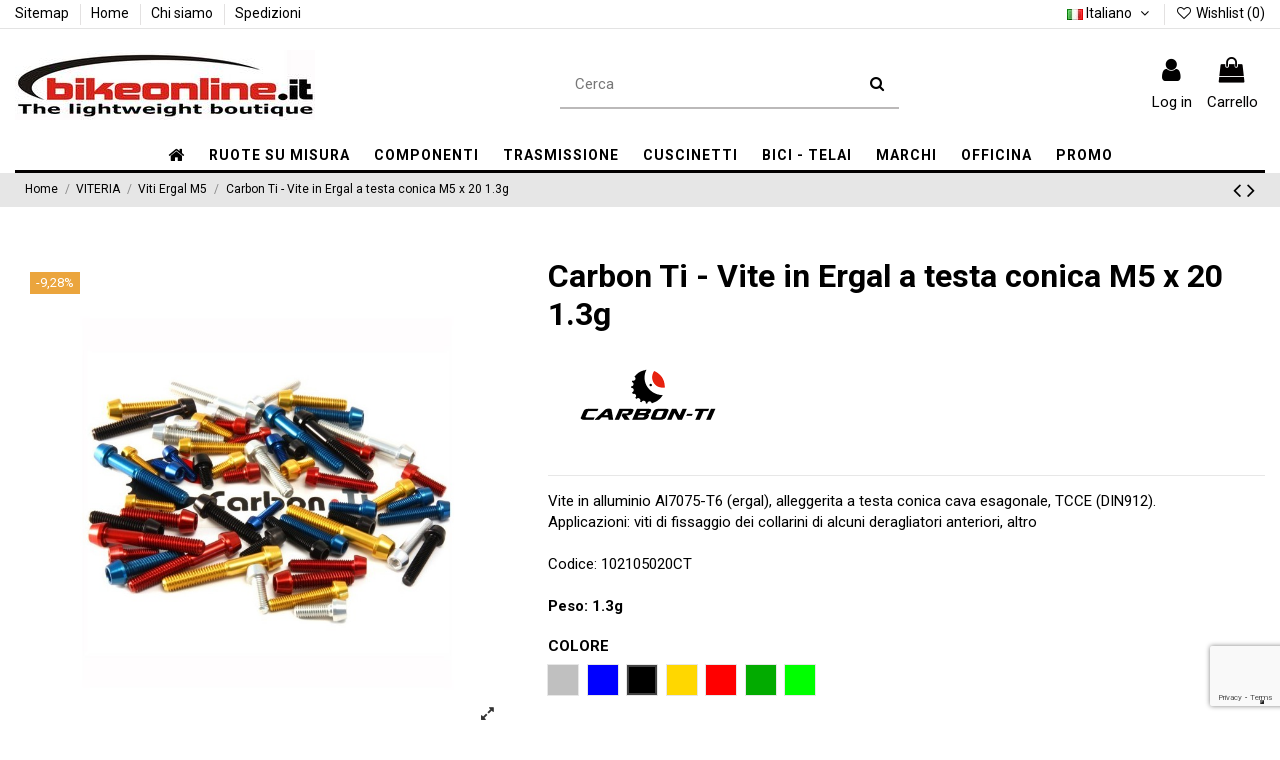

--- FILE ---
content_type: text/html; charset=utf-8
request_url: https://bikeonline.it/it/viti-ergal-m5/81-99352-carbon-ti-vite-in-al7075-a-testa-conica-m5-x-20.html
body_size: 31990
content:
<!doctype html>
<html lang="it">

<head>
    
        
  <meta charset="utf-8">


  <meta http-equiv="x-ua-compatible" content="ie=edge">



  


  


  <title>Vite in Ergal a testa conica M5 x 20</title>
  
    
  
  
    
  
  <meta name="description" content="Vite in alluminio Al7075-T6 (ergal), alleggerita a testa conica cava esagonale, TCCE (DIN912).Applicazioni: viti di fissaggio dei collarini di alcuni deragliatori anteriori, altroCodice: 102105020CTPeso: 1.3g">
  <meta name="keywords" content="">
    
      <link rel="canonical" href="https://bikeonline.it/it/viti-ergal-m5/81-carbon-ti-vite-in-al7075-a-testa-conica-m5-x-20.html">
    

  
          <link rel="alternate" href="https://bikeonline.it/it/viti-ergal-m5/81-carbon-ti-vite-in-al7075-a-testa-conica-m5-x-20.html" hreflang="it">
            <link rel="alternate" href="https://bikeonline.it/it/viti-ergal-m5/81-carbon-ti-vite-in-al7075-a-testa-conica-m5-x-20.html" hreflang="x-default">
                <link rel="alternate" href="https://bikeonline.it/en/m5-aluminum-screws/81-carbon-ti-ergal-bolt-m5-x-20.html" hreflang="en-us">
            

  
    <script type="application/ld+json">
  {
    "@context": "https://schema.org",
    "@id": "#store-organization",
    "@type": "Organization",
    "name" : "Bikeonline.it",
    "url" : "https://bikeonline.it/it/",
  
      "logo": {
        "@type": "ImageObject",
        "url":"https://bikeonline.it/img/bikeonline-logo-1631092622.jpg"
      }
      }
</script>

<script type="application/ld+json">
  {
    "@context": "https://schema.org",
    "@type": "WebPage",
    "isPartOf": {
      "@type": "WebSite",
      "url":  "https://bikeonline.it/it/",
      "name": "Bikeonline.it"
    },
    "name": "Vite in Ergal a testa conica M5 x 20",
    "url":  "https://bikeonline.it/it/viti-ergal-m5/81-99352-carbon-ti-vite-in-al7075-a-testa-conica-m5-x-20.html"
  }
</script>


  <script type="application/ld+json">
    {
      "@context": "https://schema.org",
      "@type": "BreadcrumbList",
      "itemListElement": [
                  {
            "@type": "ListItem",
            "position": 1,
            "name": "Home",
            "item": "https://bikeonline.it/it/"
          },              {
            "@type": "ListItem",
            "position": 2,
            "name": "VITERIA",
            "item": "https://bikeonline.it/it/304-viteria"
          },              {
            "@type": "ListItem",
            "position": 3,
            "name": "Viti Ergal M5",
            "item": "https://bikeonline.it/it/195-viti-ergal-m5"
          },              {
            "@type": "ListItem",
            "position": 4,
            "name": "Carbon Ti - Vite in Ergal a testa conica M5 x 20 1.3g",
            "item": "https://bikeonline.it/it/viti-ergal-m5/81-99352-carbon-ti-vite-in-al7075-a-testa-conica-m5-x-20.html#/colore-nero"
          }          ]
    }
  </script>


  

  
        <script type="application/ld+json">
  {
    "@context": "https://schema.org/",
    "@type": "Product",
    "@id": "#product-snippet-id",
    "name": "Carbon Ti - Vite in Ergal a testa conica M5 x 20 1.3g",
    "description": "Vite in alluminio Al7075-T6 (ergal), alleggerita a testa conica cava esagonale, TCCE (DIN912).Applicazioni: viti di fissaggio dei collarini di alcuni deragliatori anteriori, altroCodice: 102105020CTPeso: 1.3g",
    "category": "Viti Ergal M5",
    "image" :"https://bikeonline.it/359-home_default/carbon-ti-vite-in-al7075-a-testa-conica-m5-x-20.jpg",    "sku": "CTIBOL0000353",
    "mpn": "CTIBOL0000353"
        ,
    "brand": {
      "@type": "Brand",
      "name": "Carbon-TI"
    }
            ,
    "weight": {
        "@context": "https://schema.org",
        "@type": "QuantitativeValue",
        "value": "0.020000",
        "unitCode": "kg"
    }
        ,
    "offers": {
      "@type": "Offer",
      "priceCurrency": "EUR",
      "name": "Carbon Ti - Vite in Ergal a testa conica M5 x 20 1.3g",
      "price": "2.15",
      "url": "https://bikeonline.it/it/viti-ergal-m5/81-99352-carbon-ti-vite-in-al7075-a-testa-conica-m5-x-20.html#/30-colore-nero",
      "priceValidUntil": "2026-02-01",
              "image": ["https://bikeonline.it/359-thickbox_default/carbon-ti-vite-in-al7075-a-testa-conica-m5-x-20.jpg"],
            "sku": "CTIBOL0000353",
      "mpn": "CTIBOL0000353",
                    "availability": "https://schema.org/InStock",
      "seller": {
        "@type": "Organization",
        "name": "Bikeonline.it"
      }
    }
      }
</script>


  
    
  



    <meta property="og:type" content="product">
    <meta property="og:url" content="https://bikeonline.it/it/viti-ergal-m5/81-99352-carbon-ti-vite-in-al7075-a-testa-conica-m5-x-20.html">
    <meta property="og:title" content="Vite in Ergal a testa conica M5 x 20">
    <meta property="og:site_name" content="Bikeonline.it">
    <meta property="og:description" content="Vite in alluminio Al7075-T6 (ergal), alleggerita a testa conica cava esagonale, TCCE (DIN912).Applicazioni: viti di fissaggio dei collarini di alcuni deragliatori anteriori, altroCodice: 102105020CTPeso: 1.3g">
            <meta property="og:image" content="https://bikeonline.it/359-thickbox_default/carbon-ti-vite-in-al7075-a-testa-conica-m5-x-20.jpg">
        <meta property="og:image:width" content="1100">
        <meta property="og:image:height" content="1422">
    




      <meta name="viewport" content="width=device-width, initial-scale=1">
  




  <link rel="icon" type="image/vnd.microsoft.icon" href="https://bikeonline.it/img/favicon.ico?1631102792">
  <link rel="shortcut icon" type="image/x-icon" href="https://bikeonline.it/img/favicon.ico?1631102792">
      <link href="https://fonts.googleapis.com/icon?family=Material+Icons" rel="stylesheet">





    <link rel="stylesheet" href="https://bikeonline.it/themes/warehouse/assets/cache/theme-e2ea401057.css" type="text/css" media="all">




<link rel="preload" as="font"
      href="/themes/warehouse/assets/css/font-awesome/fonts/fontawesome-webfont.woff?v=4.7.0"
      type="font/woff" crossorigin="anonymous">
<link rel="preload" as="font"
      href="/themes/warehouse/assets/css/font-awesome/fonts/fontawesome-webfont.woff2?v=4.7.0"
      type="font/woff2" crossorigin="anonymous">


<link  rel="preload stylesheet"  as="style" href="/themes/warehouse/assets/css/font-awesome/css/font-awesome-preload.css"
       type="text/css" crossorigin="anonymous">





  

  <script>
        var add_text = "Personalizza";
        var configure_text = "Configurare";
        var custom_products = [{"products":"18780","link":"https:\/\/bikeonline.it\/it\/18780-.html","min_price":"179,00\u00a0\u20ac"}];
        var elementorFrontendConfig = {"isEditMode":"","stretchedSectionContainer":"","instagramToken":"","is_rtl":false,"ajax_csfr_token_url":"https:\/\/bikeonline.it\/it\/module\/iqitelementor\/Actions?process=handleCsfrToken&ajax=1"};
        var ets_pr_i18n = {"selected":"Selezionato","add_to_cart":"Aggiungi al carrello","error_already_in_cart":"Questo prodotto \u00e8 gi\u00e0 nel tuo carrello.","error_limit_reached":"Hai raggiunto il numero massimo di prodotti selezionabili.","error_generic":"Si \u00e8 verificato un errore. Riprova.","limit_you_can_choose":"Puoi scegliere","limit_more_product":"altro prodotto","limit_more_products":"altri prodotti"};
        var idxcp_show_price_list = "0";
        var iqitTheme = {"rm_sticky":"0","rm_breakpoint":0,"op_preloader":"0","cart_style":"side","cart_confirmation":"open","h_layout":"2","f_fixed":"","f_layout":"1","h_absolute":"0","h_sticky":"menu","hw_width":"inherit","hm_submenu_width":"fullwidth-background","h_search_type":"full","pl_lazyload":true,"pl_infinity":true,"pl_rollover":true,"pl_crsl_autoplay":true,"pl_slider_ld":4,"pl_slider_d":4,"pl_slider_t":3,"pl_slider_p":1,"pp_thumbs":"bottom","pp_zoom":"inner","pp_image_layout":"carousel","pp_tabs":"section","pl_grid_qty":false};
        var iqitcompare = {"nbProducts":0};
        var iqitcountdown_days = "d.";
        var iqitextendedproduct = {"speed":"70"};
        var iqitfdc_from = 200;
        var iqitmegamenu = {"sticky":"false","containerSelector":"#wrapper > .container"};
        var iqitwishlist = {"nbProducts":0};
        var prestashop = {"cart":{"products":[],"totals":{"total":{"type":"total","label":"Totale","amount":0,"value":"0,00\u00a0\u20ac"},"total_including_tax":{"type":"total","label":"Totale (tasse incl.)","amount":0,"value":"0,00\u00a0\u20ac"},"total_excluding_tax":{"type":"total","label":"Totale (tasse escl.)","amount":0,"value":"0,00\u00a0\u20ac"}},"subtotals":{"products":{"type":"products","label":"Totale parziale","amount":0,"value":"0,00\u00a0\u20ac"},"discounts":null,"shipping":{"type":"shipping","label":"Spedizione","amount":0,"value":""},"tax":null},"products_count":0,"summary_string":"0 articoli","vouchers":{"allowed":1,"added":[]},"discounts":[],"minimalPurchase":12.300000000000000710542735760100185871124267578125,"minimalPurchaseRequired":"\u00c8 richiesto un acquisto minimo complessivo di 12,30\u00a0\u20ac (Iva esclusa) per convalidare il tuo ordine. il totale attuale \u00e8 0,00\u00a0\u20ac (Iva escl.)."},"currency":{"id":1,"name":"Euro","iso_code":"EUR","iso_code_num":"978","sign":"\u20ac"},"customer":{"lastname":null,"firstname":null,"email":null,"birthday":null,"newsletter":null,"newsletter_date_add":null,"optin":null,"website":null,"company":null,"siret":null,"ape":null,"is_logged":false,"gender":{"type":null,"name":null},"addresses":[]},"language":{"name":"Italiano (Italian)","iso_code":"it","locale":"it-IT","language_code":"it","is_rtl":"0","date_format_lite":"d\/m\/Y","date_format_full":"d\/m\/Y H:i:s","id":1},"page":{"title":"","canonical":"https:\/\/bikeonline.it\/it\/viti-ergal-m5\/81-carbon-ti-vite-in-al7075-a-testa-conica-m5-x-20.html","meta":{"title":"Vite in Ergal a testa conica M5 x 20","description":"Vite in alluminio Al7075-T6 (ergal), alleggerita a testa conica cava esagonale, TCCE (DIN912).Applicazioni: viti di fissaggio dei collarini di alcuni deragliatori anteriori, altroCodice: 102105020CTPeso: 1.3g","keywords":"","robots":"index"},"page_name":"product","body_classes":{"lang-it":true,"lang-rtl":false,"country-IT":true,"currency-EUR":true,"layout-full-width":true,"page-product":true,"tax-display-enabled":true,"product-id-81":true,"product-Carbon Ti - Vite in Ergal a testa conica M5 x 20 1.3g":true,"product-id-category-195":true,"product-id-manufacturer-7":true,"product-id-supplier-0":true,"product-available-for-order":true},"admin_notifications":[]},"shop":{"name":"Bikeonline.it","logo":"https:\/\/bikeonline.it\/img\/bikeonline-logo-1631092622.jpg","stores_icon":"https:\/\/bikeonline.it\/img\/logo_stores.png","favicon":"https:\/\/bikeonline.it\/img\/favicon.ico"},"urls":{"base_url":"https:\/\/bikeonline.it\/","current_url":"https:\/\/bikeonline.it\/it\/viti-ergal-m5\/81-99352-carbon-ti-vite-in-al7075-a-testa-conica-m5-x-20.html","shop_domain_url":"https:\/\/bikeonline.it","img_ps_url":"https:\/\/bikeonline.it\/img\/","img_cat_url":"https:\/\/bikeonline.it\/img\/c\/","img_lang_url":"https:\/\/bikeonline.it\/img\/l\/","img_prod_url":"https:\/\/bikeonline.it\/img\/p\/","img_manu_url":"https:\/\/bikeonline.it\/img\/m\/","img_sup_url":"https:\/\/bikeonline.it\/img\/su\/","img_ship_url":"https:\/\/bikeonline.it\/img\/s\/","img_store_url":"https:\/\/bikeonline.it\/img\/st\/","img_col_url":"https:\/\/bikeonline.it\/img\/co\/","img_url":"https:\/\/bikeonline.it\/themes\/warehouse\/assets\/img\/","css_url":"https:\/\/bikeonline.it\/themes\/warehouse\/assets\/css\/","js_url":"https:\/\/bikeonline.it\/themes\/warehouse\/assets\/js\/","pic_url":"https:\/\/bikeonline.it\/upload\/","pages":{"address":"https:\/\/bikeonline.it\/it\/indirizzo","addresses":"https:\/\/bikeonline.it\/it\/indirizzi","authentication":"https:\/\/bikeonline.it\/it\/autenticazione","cart":"https:\/\/bikeonline.it\/it\/carrello","category":"https:\/\/bikeonline.it\/it\/index.php?controller=category","cms":"https:\/\/bikeonline.it\/it\/index.php?controller=cms","contact":"https:\/\/bikeonline.it\/it\/contattaci","discount":"https:\/\/bikeonline.it\/it\/sconto","guest_tracking":"https:\/\/bikeonline.it\/it\/tracciatura-ospite","history":"https:\/\/bikeonline.it\/it\/storico-ordine","identity":"https:\/\/bikeonline.it\/it\/identita","index":"https:\/\/bikeonline.it\/it\/","my_account":"https:\/\/bikeonline.it\/it\/il-mio-account","order_confirmation":"https:\/\/bikeonline.it\/it\/conferma-ordine","order_detail":"https:\/\/bikeonline.it\/it\/index.php?controller=order-detail","order_follow":"https:\/\/bikeonline.it\/it\/seguito-ordine","order":"https:\/\/bikeonline.it\/it\/ordine","order_return":"https:\/\/bikeonline.it\/it\/index.php?controller=order-return","order_slip":"https:\/\/bikeonline.it\/it\/nota-di-ordine","pagenotfound":"https:\/\/bikeonline.it\/it\/pagina-non-trovata","password":"https:\/\/bikeonline.it\/it\/password-recupero","pdf_invoice":"https:\/\/bikeonline.it\/it\/index.php?controller=pdf-invoice","pdf_order_return":"https:\/\/bikeonline.it\/it\/index.php?controller=pdf-order-return","pdf_order_slip":"https:\/\/bikeonline.it\/it\/index.php?controller=pdf-order-slip","prices_drop":"https:\/\/bikeonline.it\/it\/offerte","product":"https:\/\/bikeonline.it\/it\/index.php?controller=product","search":"https:\/\/bikeonline.it\/it\/cerca","sitemap":"https:\/\/bikeonline.it\/it\/Sitemap","stores":"https:\/\/bikeonline.it\/it\/negozi","supplier":"https:\/\/bikeonline.it\/it\/fornitore","register":"https:\/\/bikeonline.it\/it\/autenticazione?create_account=1","order_login":"https:\/\/bikeonline.it\/it\/ordine?login=1"},"alternative_langs":{"it":"https:\/\/bikeonline.it\/it\/viti-ergal-m5\/81-carbon-ti-vite-in-al7075-a-testa-conica-m5-x-20.html","en-us":"https:\/\/bikeonline.it\/en\/m5-aluminum-screws\/81-carbon-ti-ergal-bolt-m5-x-20.html"},"theme_assets":"\/themes\/warehouse\/assets\/","actions":{"logout":"https:\/\/bikeonline.it\/it\/?mylogout="},"no_picture_image":{"bySize":{"small_default":{"url":"https:\/\/bikeonline.it\/img\/p\/it-default-small_default.jpg","width":98,"height":127},"cart_default":{"url":"https:\/\/bikeonline.it\/img\/p\/it-default-cart_default.jpg","width":125,"height":162},"home_default":{"url":"https:\/\/bikeonline.it\/img\/p\/it-default-home_default.jpg","width":236,"height":305},"large_default":{"url":"https:\/\/bikeonline.it\/img\/p\/it-default-large_default.jpg","width":492,"height":492},"medium_default":{"url":"https:\/\/bikeonline.it\/img\/p\/it-default-medium_default.jpg","width":452,"height":584},"thickbox_default":{"url":"https:\/\/bikeonline.it\/img\/p\/it-default-thickbox_default.jpg","width":1100,"height":1422}},"small":{"url":"https:\/\/bikeonline.it\/img\/p\/it-default-small_default.jpg","width":98,"height":127},"medium":{"url":"https:\/\/bikeonline.it\/img\/p\/it-default-large_default.jpg","width":492,"height":492},"large":{"url":"https:\/\/bikeonline.it\/img\/p\/it-default-thickbox_default.jpg","width":1100,"height":1422},"legend":""}},"configuration":{"display_taxes_label":true,"display_prices_tax_incl":true,"is_catalog":false,"show_prices":true,"opt_in":{"partner":false},"quantity_discount":{"type":"discount","label":"Sconto unit\u00e0"},"voucher_enabled":1,"return_enabled":0},"field_required":[],"breadcrumb":{"links":[{"title":"Home","url":"https:\/\/bikeonline.it\/it\/"},{"title":"VITERIA","url":"https:\/\/bikeonline.it\/it\/304-viteria"},{"title":"Viti Ergal M5","url":"https:\/\/bikeonline.it\/it\/195-viti-ergal-m5"},{"title":"Carbon Ti - Vite in Ergal a testa conica M5 x 20 1.3g","url":"https:\/\/bikeonline.it\/it\/viti-ergal-m5\/81-99352-carbon-ti-vite-in-al7075-a-testa-conica-m5-x-20.html#\/colore-nero"}],"count":4},"link":{"protocol_link":"https:\/\/","protocol_content":"https:\/\/"},"time":1768661291,"static_token":"7a9b474d727faa1e66c1a6a3285c7ab1","token":"ba20cd7d824ce1b20998b6a29da7b1f9","debug":false};
        var prestashopFacebookAjaxController = "https:\/\/bikeonline.it\/it\/module\/ps_facebook\/Ajax";
        var psemailsubscription_subscription = "https:\/\/bikeonline.it\/it\/module\/ps_emailsubscription\/subscription";
        var psr_icon_color = "#FFFFFF";
        var show_conf_text = "Vedi personalizzazione";
        var url_ajax = "https:\/\/bikeonline.it\/it\/module\/idxrcustomproduct\/ajax?token=050bbdb6100d4ab2b9401f91e05e8cf2&ajax=1";
      </script>



  <!-- emarketing start -->










<!-- emarketing end --><script type="text/javascript">
var _iub = _iub || [];
_iub.csConfiguration = {"askConsentAtCookiePolicyUpdate":true,"countryDetection":true,"enableFadp":true,"enableLgpd":true,"enableUspr":true,"floatingPreferencesButtonDisplay":"bottom-right","lgpdAppliesGlobally":false,"perPurposeConsent":true,"siteId":1184040,"whitelabel":false,"cookiePolicyId":27994911,"lang":"it", "banner":{ "acceptButtonCaptionColor":"white","acceptButtonColor":"#212121","acceptButtonDisplay":true,"closeButtonRejects":true,"customizeButtonCaptionColor":"white","customizeButtonColor":"#212121","customizeButtonDisplay":true,"explicitWithdrawal":true,"listPurposes":true,"position":"float-bottom-center","rejectButtonDisplay":true,"showPurposesToggles":true,"slideDown":false }};
</script>
<script type="text/javascript" src="//cs.iubenda.com/sync/1184040.js"></script>
<script type="text/javascript" src="//cdn.iubenda.com/cs/gpp/stub.js"></script>
<script type="text/javascript" src="//cdn.iubenda.com/cs/iubenda_cs.js" charset="UTF-8" async></script>
			<script type='text/javascript'>
				var iCallback = function(){};

				if('callback' in _iub.csConfiguration) {
					if('onConsentGiven' in _iub.csConfiguration.callback) iCallback = _iub.csConfiguration.callback.onConsentGiven;

					_iub.csConfiguration.callback.onConsentGiven = function() {
						iCallback();

						jQuery('noscript._no_script_iub').each(function (a, b) { var el = jQuery(b); el.after(el.html()); });
					};
				};
			</script>
<script type="text/javascript">
        
    (function (i, s, o, g, r, a, m) {
        i['GoogleAnalyticsObject'] = r;
        i[r] = i[r] || function () {
            (i[r].q = i[r].q || []).push(arguments)
        }, i[r].l = 1 * new Date();
        a = s.createElement(o),
                m = s.getElementsByTagName(o)[0];
        a.async = 1;
        a.src = g;
        m.parentNode.insertBefore(a, m)
    })(window, document, 'script', '//www.google-analytics.com/analytics.js', 'ga');
    

    ga('create', '280096466');

        ga('send', 'pageview');
    
        </script>


    
            <meta property="product:pretax_price:amount" content="1.762295">
        <meta property="product:pretax_price:currency" content="EUR">
        <meta property="product:price:amount" content="2.15">
        <meta property="product:price:currency" content="EUR">
                <meta property="product:weight:value" content="0.020000">
        <meta property="product:weight:units" content="kg">
    
    

    </head>

<body id="product" class="lang-it country-it currency-eur layout-full-width page-product tax-display-enabled product-id-81 product-carbon-ti-vite-in-ergal-a-testa-conica-m5-x-20-1-3g product-id-category-195 product-id-manufacturer-7 product-id-supplier-0 product-available-for-order body-desktop-header-style-w-2">


    




    


<main id="main-page-content"  >
    
            

    <header id="header" class="desktop-header-style-w-2">
        
            
  <div class="header-banner">
    
  </div>




            <nav class="header-nav">
        <div class="container">
    
        <div class="row justify-content-between">
            <div class="col col-auto col-md left-nav">
                                            <div class="block-iqitlinksmanager block-iqitlinksmanager-2 block-links-inline d-inline-block">
            <ul>
                                                            <li>
                            <a
                                    href="https://bikeonline.it/it/Sitemap"
                                    title="Ti sei perso? Trova quello che stai cercando"                                                                >
                                Sitemap
                            </a>
                        </li>
                                                                                <li>
                            <a
                                    href="https://bikeonline.it/it/content/category/1-home"
                                    title=""                                                                >
                                Home
                            </a>
                        </li>
                                                                                <li>
                            <a
                                    href="https://bikeonline.it/it/content/4-Chi-siamo-Bikeonline"
                                    title="Per sapere chi siamo"                                                                >
                                Chi siamo
                            </a>
                        </li>
                                                                                <li>
                            <a
                                    href="https://bikeonline.it/it/content/6-Spedizioni"
                                    title=""                                                                >
                                Spedizioni
                            </a>
                        </li>
                                                </ul>
        </div>
    
            </div>
            <div class="col col-auto center-nav text-center">
                
             </div>
            <div class="col col-auto col-md right-nav text-right">
                

<div id="language_selector" class="d-inline-block">
    <div class="language-selector-wrapper d-inline-block">
        <div class="language-selector dropdown js-dropdown">
            <a class="expand-more" data-toggle="dropdown" data-iso-code="it"><img width="16" height="11" src="https://bikeonline.it/img/l/1.jpg" alt="Italiano" class="img-fluid lang-flag" /> Italiano <i class="fa fa-angle-down fa-fw" aria-hidden="true"></i></a>
            <div class="dropdown-menu">
                <ul>
                                            <li  class="current" >
                            <a href="https://bikeonline.it/it/viti-ergal-m5/81-carbon-ti-vite-in-al7075-a-testa-conica-m5-x-20.html" rel="alternate" hreflang="it"
                               class="dropdown-item"><img width="16" height="11" src="https://bikeonline.it/img/l/1.jpg" alt="Italiano" class="img-fluid lang-flag"  data-iso-code="it"/> Italiano</a>
                        </li>
                                            <li >
                            <a href="https://bikeonline.it/en/m5-aluminum-screws/81-carbon-ti-ergal-bolt-m5-x-20.html" rel="alternate" hreflang="en"
                               class="dropdown-item"><img width="16" height="11" src="https://bikeonline.it/img/l/2.jpg" alt="English" class="img-fluid lang-flag"  data-iso-code="en"/> English</a>
                        </li>
                                    </ul>
            </div>
        </div>
    </div>
</div>
<div class="d-inline-block">
    <a href="//bikeonline.it/it/module/iqitwishlist/view">
        <i class="fa fa-heart-o fa-fw" aria-hidden="true"></i> Wishlist (<span
                id="iqitwishlist-nb"></span>)
    </a>
</div>

             </div>
        </div>

                        </div>
            </nav>
        



<div id="desktop-header" class="desktop-header-style-2">
    
            
<div class="header-top">
    <div id="desktop-header-container" class="container">
        <div class="row align-items-center">
                            <div class="col col-auto col-header-left">
                    <div id="desktop_logo">
                        
  <a href="https://bikeonline.it/it/">
    <img class="logo img-fluid"
         src="https://bikeonline.it/img/bikeonline-logo-1631092622.jpg"
                  alt="Bikeonline.it"
         width="300"
         height="70"
    >
  </a>

                    </div>
                    
                </div>
                <div class="col col-header-center">
                                        <!-- Block search module TOP -->

<!-- Block search module TOP -->
<div id="search_widget" class="search-widget" data-search-controller-url="https://bikeonline.it/it/module/iqitsearch/searchiqit">
    <form method="get" action="https://bikeonline.it/it/module/iqitsearch/searchiqit">
        <div class="input-group">
            <input type="text" name="s" value="" data-all-text="Mostra tutti i risultati"
                   data-blog-text="Blog post"
                   data-product-text="Product"
                   data-brands-text="Marca"
                   autocomplete="off" autocorrect="off" autocapitalize="off" spellcheck="false"
                   placeholder="Cerca" class="form-control form-search-control" />
            <button type="submit" class="search-btn">
                <i class="fa fa-search"></i>
            </button>
        </div>
    </form>
</div>
<!-- /Block search module TOP -->

<!-- /Block search module TOP -->


                    
                </div>
                        <div class="col col-auto col-header-right">
                <div class="row no-gutters justify-content-end">

                    
                                            <div id="header-user-btn" class="col col-auto header-btn-w header-user-btn-w">
            <a href="https://bikeonline.it/it/il-mio-account"
           title="Accedi al tuo account cliente"
           rel="nofollow" class="header-btn header-user-btn">
            <i class="fa fa-user fa-fw icon" aria-hidden="true"></i>
            <span class="title">Log in</span>
        </a>
    </div>









                                        

                    

                                            
                                                    <div id="ps-shoppingcart-wrapper" class="col col-auto">
    <div id="ps-shoppingcart"
         class="header-btn-w header-cart-btn-w ps-shoppingcart side-cart">
         <div id="blockcart" class="blockcart cart-preview"
         data-refresh-url="//bikeonline.it/it/module/ps_shoppingcart/ajax">
        <a id="cart-toogle" class="cart-toogle header-btn header-cart-btn" data-toggle="dropdown" data-display="static">
            <i class="fa fa-shopping-bag fa-fw icon" aria-hidden="true"><span class="cart-products-count-btn  d-none">0</span></i>
            <span class="info-wrapper">
            <span class="title">Carrello</span>
            <span class="cart-toggle-details">
            <span class="text-faded cart-separator"> / </span>
                            Vuoto
                        </span>
            </span>
        </a>
        <div id="_desktop_blockcart-content" class="dropdown-menu-custom dropdown-menu">
    <div id="blockcart-content" class="blockcart-content" >
        <div class="cart-title">
            <span class="modal-title">Il tuo carrello</span>
            <button type="button" id="js-cart-close" class="close">
                <span>×</span>
            </button>
            <hr>
        </div>
                    <span class="no-items">Non ci sono prodotti nel carrello</span>
            </div>
</div> </div>




    </div>
</div>
                                                
                                    </div>
                
            </div>
            <div class="col-12">
                <div class="row">
                    
                </div>
            </div>
        </div>
    </div>
</div>
<div class="container iqit-megamenu-container">	<div id="iqitmegamenu-wrapper" class="iqitmegamenu-wrapper iqitmegamenu-all">
		<div class="container container-iqitmegamenu">
		<div id="iqitmegamenu-horizontal" class="iqitmegamenu  clearfix" role="navigation">

								
				<nav id="cbp-hrmenu" class="cbp-hrmenu cbp-horizontal cbp-hrsub-narrow">
					<ul>
												<li id="cbp-hrmenu-tab-1" class="cbp-hrmenu-tab cbp-hrmenu-tab-1 cbp-onlyicon ">
	<a href="https://bikeonline.it/it/" class="nav-link" >

								<span class="cbp-tab-title"> <i class="icon fa fa-home cbp-mainlink-icon"></i>
								</span>
														</a>
													</li>
												<li id="cbp-hrmenu-tab-5" class="cbp-hrmenu-tab cbp-hrmenu-tab-5  cbp-has-submeu">
	<a href="https://bikeonline.it/it/124-ruote-su-misura-carbonio-e-alluminio" class="nav-link" >

								<span class="cbp-tab-title">
								RUOTE SU MISURA <i class="fa fa-angle-down cbp-submenu-aindicator"></i></span>
														</a>
														<div class="cbp-hrsub col-12">
								<div class="cbp-hrsub-inner">
									<div class="container iqitmegamenu-submenu-container">
									
																																	




<div class="row menu_row menu-element  first_rows menu-element-id-1">
                

                                                




    <div class="col-3 cbp-menu-column cbp-menu-element menu-element-id-4 cbp-empty-column">
        <div class="cbp-menu-column-inner">
                        
                
                
            

            
            </div>    </div>
                                    




    <div class="col-3 cbp-menu-column cbp-menu-element menu-element-id-2 ">
        <div class="cbp-menu-column-inner">
                        
                
                
                    
                                                    <ul class="cbp-links cbp-category-tree">
                                                                                                            <li >
                                            <div class="cbp-category-link-w">
                                                <a href="https://bikeonline.it/it/469-ruote-strada-con-raggi-berd">RUOTE STRADA CON RAGGI BERD</a>

                                                                                            </div>
                                        </li>
                                                                                                                                                <li >
                                            <div class="cbp-category-link-w">
                                                <a href="https://bikeonline.it/it/468-ruote-mtb-con-raggi-berd">RUOTE MTB CON RAGGI BERD</a>

                                                                                            </div>
                                        </li>
                                                                                                                                                <li >
                                            <div class="cbp-category-link-w">
                                                <a href="https://bikeonline.it/it/281-ruote-strada-disco">RUOTE STRADA DISCO</a>

                                                                                            </div>
                                        </li>
                                                                                                                                                <li >
                                            <div class="cbp-category-link-w">
                                                <a href="https://bikeonline.it/it/287-ruote-strada-freni-a-pattino">RUOTE STRADA FRENI A PATTINO</a>

                                                                                            </div>
                                        </li>
                                                                                                                                                <li >
                                            <div class="cbp-category-link-w">
                                                <a href="https://bikeonline.it/it/282-ruote-mtb-xc-marathon">RUOTE MTB XC / MARATHON</a>

                                                                                            </div>
                                        </li>
                                                                                                                                                <li >
                                            <div class="cbp-category-link-w">
                                                <a href="https://bikeonline.it/it/459-ruote-mtb-ragazzi-26-275">RUOTE MTB RAGAZZI 26&quot; - 27.5&quot;</a>

                                                                                            </div>
                                        </li>
                                                                                                                                                <li >
                                            <div class="cbp-category-link-w">
                                                <a href="https://bikeonline.it/it/283-ruote-gravel-ciclocross">RUOTE GRAVEL / CICLOCROSS</a>

                                                                                            </div>
                                        </li>
                                                                                                                                                <li >
                                            <div class="cbp-category-link-w">
                                                <a href="https://bikeonline.it/it/284-ruote-enduro-dh">RUOTE ENDURO / DH</a>

                                                                                            </div>
                                        </li>
                                                                                                                                                <li >
                                            <div class="cbp-category-link-w">
                                                <a href="https://bikeonline.it/it/286-ruote-e-bike">RUOTE E-BIKE</a>

                                                                                            </div>
                                        </li>
                                                                                                </ul>
                                            
                
            

            
            </div>    </div>
                                    




    <div class="col-3 cbp-menu-column cbp-menu-element menu-element-id-7 ">
        <div class="cbp-menu-column-inner">
                        
                                                            <a href="https://bikeonline.it/it/content/22-tecnologia-raggi-berd"
                           class="cbp-column-title nav-link">TECNOLOGIA RAGGI BERD </a>
                                    
                
                                            <a href="https://bikeonline.it/it/content/22-tecnologia-raggi-berd">                        <img src="/img/cms/Berd/Foto.JPG" loading="lazy" class="img-fluid cbp-banner-image"
                             alt="TECNOLOGIA RAGGI BERD"                                  width="1196" height="303"  />
                        </a>                    
                
            

            
            </div>    </div>
                                    




    <div class="col-3 cbp-menu-column cbp-menu-element menu-element-id-3 ">
        <div class="cbp-menu-column-inner">
                        
                
                
                    
                
            

            
            </div>    </div>
                            
                </div>
																					
																			</div>
								</div>
							</div>
													</li>
												<li id="cbp-hrmenu-tab-6" class="cbp-hrmenu-tab cbp-hrmenu-tab-6  cbp-has-submeu">
	<a role="button" class="cbp-empty-mlink nav-link">

								<span class="cbp-tab-title">
								COMPONENTI <i class="fa fa-angle-down cbp-submenu-aindicator"></i></span>
														</a>
														<div class="cbp-hrsub col-12">
								<div class="cbp-hrsub-inner">
									<div class="container iqitmegamenu-submenu-container">
									
																																	




<div class="row menu_row menu-element  first_rows menu-element-id-1">
                

                                                




    <div class="col-3 cbp-menu-column cbp-menu-element menu-element-id-5 ">
        <div class="cbp-menu-column-inner">
                        
                                                            <span class="cbp-column-title nav-link transition-300">Zona Manubrio </span>
                                    
                
                    
                                                    <ul class="cbp-links cbp-category-tree">
                                                                                                            <li >
                                            <div class="cbp-category-link-w">
                                                <a href="https://bikeonline.it/it/59-attacchi-manubrio">Attacchi Manubrio</a>

                                                                                            </div>
                                        </li>
                                                                                                                                                <li >
                                            <div class="cbp-category-link-w">
                                                <a href="https://bikeonline.it/it/115-curve-manubrio-mtb">Curve Manubrio MTB</a>

                                                                                            </div>
                                        </li>
                                                                                                                                                <li >
                                            <div class="cbp-category-link-w">
                                                <a href="https://bikeonline.it/it/62-curve-manubrio-road">Curve Manubrio ROAD</a>

                                                                                            </div>
                                        </li>
                                                                                                                                                <li >
                                            <div class="cbp-category-link-w">
                                                <a href="https://bikeonline.it/it/117-manopole">Manopole</a>

                                                                                            </div>
                                        </li>
                                                                                                                                                <li >
                                            <div class="cbp-category-link-w">
                                                <a href="https://bikeonline.it/it/220-nastri-manubrio">Nastri Manubrio</a>

                                                                                            </div>
                                        </li>
                                                                                                                                                <li >
                                            <div class="cbp-category-link-w">
                                                <a href="https://bikeonline.it/it/65-serie-sterzo">Serie sterzo</a>

                                                                                            </div>
                                        </li>
                                                                                                                                                <li >
                                            <div class="cbp-category-link-w">
                                                <a href="https://bikeonline.it/it/188-spessori-sterzo">Spessori Sterzo</a>

                                                                                            </div>
                                        </li>
                                                                                                                                                <li >
                                            <div class="cbp-category-link-w">
                                                <a href="https://bikeonline.it/it/186-tappi-sterzo-expander">Tappi Sterzo - Expander</a>

                                                                                            </div>
                                        </li>
                                                                                                </ul>
                                            
                
            

            
            </div>    </div>
                                    




    <div class="col-3 cbp-menu-column cbp-menu-element menu-element-id-8 ">
        <div class="cbp-menu-column-inner">
                        
                                                            <span class="cbp-column-title nav-link transition-300">Zona Freni </span>
                                    
                
                    
                                                    <ul class="cbp-links cbp-category-tree">
                                                                                                            <li >
                                            <div class="cbp-category-link-w">
                                                <a href="https://bikeonline.it/it/288-dischi-freno">Dischi freno</a>

                                                                                            </div>
                                        </li>
                                                                                                                                                <li >
                                            <div class="cbp-category-link-w">
                                                <a href="https://bikeonline.it/it/42-freni-caliper">Freni Caliper</a>

                                                                                            </div>
                                        </li>
                                                                                                                                                <li >
                                            <div class="cbp-category-link-w">
                                                <a href="https://bikeonline.it/it/92-freni-a-disco-mtb">Freni a Disco MTB</a>

                                                                                            </div>
                                        </li>
                                                                                                                                                <li >
                                            <div class="cbp-category-link-w">
                                                <a href="https://bikeonline.it/it/465-freni-a-disco-road">Freni a Disco ROAD</a>

                                                                                            </div>
                                        </li>
                                                                                                                                                <li >
                                            <div class="cbp-category-link-w">
                                                <a href="https://bikeonline.it/it/93-freni-v-brake">Freni V-brake</a>

                                                                                            </div>
                                        </li>
                                                                                                                                                <li >
                                            <div class="cbp-category-link-w">
                                                <a href="https://bikeonline.it/it/116-leve-freno">Leve Freno</a>

                                                                                            </div>
                                        </li>
                                                                                                                                                <li >
                                            <div class="cbp-category-link-w">
                                                <a href="https://bikeonline.it/it/260-pastiglie-freno">Pastiglie Freno</a>

                                                                                            </div>
                                        </li>
                                                                                                                                                <li >
                                            <div class="cbp-category-link-w">
                                                <a href="https://bikeonline.it/it/218-pattini-freno">Pattini Freno</a>

                                                                                            </div>
                                        </li>
                                                                                                </ul>
                                            
                
            

            
            </div>    </div>
                                    




    <div class="col-3 cbp-menu-column cbp-menu-element menu-element-id-4 ">
        <div class="cbp-menu-column-inner">
                        
                                                            <span class="cbp-column-title nav-link transition-300">Zona sella </span>
                                    
                
                    
                                                    <ul class="cbp-links cbp-category-tree">
                                                                                                            <li >
                                            <div class="cbp-category-link-w">
                                                <a href="https://bikeonline.it/it/66-collarini-reggisella">Collarini Reggisella</a>

                                                                                            </div>
                                        </li>
                                                                                                                                                <li >
                                            <div class="cbp-category-link-w">
                                                <a href="https://bikeonline.it/it/67-reggisella">Reggisella</a>

                                                                                            </div>
                                        </li>
                                                                                                                                                <li >
                                            <div class="cbp-category-link-w">
                                                <a href="https://bikeonline.it/it/121-selle-mtb">Selle MTB</a>

                                                                                            </div>
                                        </li>
                                                                                                                                                <li >
                                            <div class="cbp-category-link-w">
                                                <a href="https://bikeonline.it/it/68-selle-road">Selle ROAD</a>

                                                                                            </div>
                                        </li>
                                                                                                </ul>
                                            
                
            

            
            </div>    </div>
                                    




    <div class="col-3 cbp-menu-column cbp-menu-element menu-element-id-9 ">
        <div class="cbp-menu-column-inner">
                        
                                                            <span class="cbp-column-title nav-link transition-300">Zona Ruote </span>
                                    
                
                    
                                                    <ul class="cbp-links cbp-category-tree">
                                                                                                            <li >
                                            <div class="cbp-category-link-w">
                                                <a href="https://bikeonline.it/it/257-assi-passanti">Assi Passanti</a>

                                                                                            </div>
                                        </li>
                                                                                                                                                <li >
                                            <div class="cbp-category-link-w">
                                                <a href="https://bikeonline.it/it/43-bloccaggi-rapidi">Bloccaggi Rapidi</a>

                                                                                            </div>
                                        </li>
                                                                                                                                                <li >
                                            <div class="cbp-category-link-w">
                                                <a href="https://bikeonline.it/it/221-cerchi-mtb-26">Cerchi MTB 26&quot;</a>

                                                                                            </div>
                                        </li>
                                                                                                                                                <li >
                                            <div class="cbp-category-link-w">
                                                <a href="https://bikeonline.it/it/224-cerchi-mtb-275">Cerchi MTB 27.5&quot;</a>

                                                                                            </div>
                                        </li>
                                                                                                                                                <li >
                                            <div class="cbp-category-link-w">
                                                <a href="https://bikeonline.it/it/225-cerchi-mtb-29">Cerchi MTB 29&quot;</a>

                                                                                            </div>
                                        </li>
                                                                                                                                                <li >
                                            <div class="cbp-category-link-w">
                                                <a href="https://bikeonline.it/it/44-cerchi-road">Cerchi ROAD</a>

                                                                                            </div>
                                        </li>
                                                                                                                                                <li >
                                            <div class="cbp-category-link-w">
                                                <a href="https://bikeonline.it/it/97-mozzi-mtb">Mozzi MTB</a>

                                                                                            </div>
                                        </li>
                                                                                                                                                <li >
                                            <div class="cbp-category-link-w">
                                                <a href="https://bikeonline.it/it/46-mozzi-road">Mozzi ROAD</a>

                                                                                            </div>
                                        </li>
                                                                                                                                                <li >
                                            <div class="cbp-category-link-w">
                                                <a href="https://bikeonline.it/it/47-raggi-nipples">Raggi - Nipples</a>

                                                                                            </div>
                                        </li>
                                                                                                </ul>
                                            
                
            

            
            </div>    </div>
                                    




    <div class="col-3 cbp-menu-column cbp-menu-element menu-element-id-15 ">
        <div class="cbp-menu-column-inner">
                        
                                                            <span class="cbp-column-title nav-link transition-300">Ruote </span>
                                    
                
                    
                                                    <ul class="cbp-links cbp-category-tree">
                                                                                                            <li >
                                            <div class="cbp-category-link-w">
                                                <a href="https://bikeonline.it/it/99-ruote-26mtb">Ruote MTB 26&quot;</a>

                                                                                            </div>
                                        </li>
                                                                                                                                                <li >
                                            <div class="cbp-category-link-w">
                                                <a href="https://bikeonline.it/it/100-ruote-275mtb">Ruote MTB 27.5&quot;</a>

                                                                                            </div>
                                        </li>
                                                                                                                                                <li >
                                            <div class="cbp-category-link-w">
                                                <a href="https://bikeonline.it/it/101-ruote-29mtb">Ruote MTB 29&quot;</a>

                                                                                            </div>
                                        </li>
                                                                                                                                                <li >
                                            <div class="cbp-category-link-w">
                                                <a href="https://bikeonline.it/it/235-ruote-per-freni-a-discobici-strada">Ruote strada disco</a>

                                                                                            </div>
                                        </li>
                                                                                                                                                <li >
                                            <div class="cbp-category-link-w">
                                                <a href="https://bikeonline.it/it/234-ruote-per-freni-a-pattinobici-strada">Ruote strada pattino</a>

                                                                                            </div>
                                        </li>
                                                                                                                                                                                                                                                                                        <li >
                                            <div class="cbp-category-link-w">
                                                <a href="https://bikeonline.it/it/462-ruote-gravel-ciclocross">Ruote Gravel / Ciclocross</a>

                                                                                            </div>
                                        </li>
                                                                                                                                                                                                                                        </ul>
                                            
                
            

            
            </div>    </div>
                                    




    <div class="col-3 cbp-menu-column cbp-menu-element menu-element-id-13 ">
        <div class="cbp-menu-column-inner">
                        
                                                            <span class="cbp-column-title nav-link transition-300">Copertoni </span>
                                    
                
                    
                                                    <ul class="cbp-links cbp-category-tree">
                                                                                                            <li >
                                            <div class="cbp-category-link-w">
                                                <a href="https://bikeonline.it/it/209-camere-d-aria">Camere d&#039;Aria</a>

                                                                                            </div>
                                        </li>
                                                                                                                                                <li >
                                            <div class="cbp-category-link-w">
                                                <a href="https://bikeonline.it/it/292-copertoni-gravel">Copertoni Gravel</a>

                                                                                            </div>
                                        </li>
                                                                                                                                                <li >
                                            <div class="cbp-category-link-w">
                                                <a href="https://bikeonline.it/it/96-copertoni-mtb">Copertoni MTB</a>

                                                                                            </div>
                                        </li>
                                                                                                                                                <li >
                                            <div class="cbp-category-link-w">
                                                <a href="https://bikeonline.it/it/45-copertoni-road">Copertoni ROAD</a>

                                                                                            </div>
                                        </li>
                                                                                                                                                <li >
                                            <div class="cbp-category-link-w">
                                                <a href="https://bikeonline.it/it/295-tubeless-e-accessori">Tubeless e Accessori</a>

                                                                                            </div>
                                        </li>
                                                                                                                                                <li >
                                            <div class="cbp-category-link-w">
                                                <a href="https://bikeonline.it/it/49-tubolari-road">Tubolari ROAD</a>

                                                                                            </div>
                                        </li>
                                                                                                                                                <li >
                                            <div class="cbp-category-link-w">
                                                <a href="https://bikeonline.it/it/293-tubolari-mtb">Tubolari MTB</a>

                                                                                            </div>
                                        </li>
                                                                                                                                                <li >
                                            <div class="cbp-category-link-w">
                                                <a href="https://bikeonline.it/it/256-valvole-prolunghe">Valvole - Prolunghe</a>

                                                                                            </div>
                                        </li>
                                                                                                </ul>
                                            
                
            

            
            </div>    </div>
                                    




    <div class="col-3 cbp-menu-column cbp-menu-element menu-element-id-14 ">
        <div class="cbp-menu-column-inner">
                        
                                                            <span class="cbp-column-title nav-link transition-300">Viteria </span>
                                    
                
                    
                                                    <ul class="cbp-links cbp-category-tree">
                                                                                                            <li >
                                            <div class="cbp-category-link-w">
                                                <a href="https://bikeonline.it/it/198-kit-viti-">Kit Viti</a>

                                                                                            </div>
                                        </li>
                                                                                                                                                <li >
                                            <div class="cbp-category-link-w">
                                                <a href="https://bikeonline.it/it/192-viti-corona">Viti Corona</a>

                                                                                            </div>
                                        </li>
                                                                                                                                                <li >
                                            <div class="cbp-category-link-w">
                                                <a href="https://bikeonline.it/it/294-viti-disco">Viti Disco</a>

                                                                                            </div>
                                        </li>
                                                                                                                                                <li >
                                            <div class="cbp-category-link-w">
                                                <a href="https://bikeonline.it/it/197-viti-ergal-m4">Viti Ergal M4</a>

                                                                                            </div>
                                        </li>
                                                                                                                                                <li >
                                            <div class="cbp-category-link-w">
                                                <a href="https://bikeonline.it/it/195-viti-ergal-m5">Viti Ergal M5</a>

                                                                                            </div>
                                        </li>
                                                                                                                                                <li >
                                            <div class="cbp-category-link-w">
                                                <a href="https://bikeonline.it/it/196-viti-ergal-m6">Viti Ergal M6</a>

                                                                                            </div>
                                        </li>
                                                                                                                                                <li >
                                            <div class="cbp-category-link-w">
                                                <a href="https://bikeonline.it/it/193-viti-titanio-m5">Viti Titanio M5</a>

                                                                                            </div>
                                        </li>
                                                                                                                                                <li >
                                            <div class="cbp-category-link-w">
                                                <a href="https://bikeonline.it/it/194-viti-titanio-m6">Viti Titanio M6</a>

                                                                                            </div>
                                        </li>
                                                                                                </ul>
                                            
                
            

            
            </div>    </div>
                                    




    <div class="col-3 cbp-menu-column cbp-menu-element menu-element-id-16 ">
        <div class="cbp-menu-column-inner">
                        
                                                            <span class="cbp-column-title nav-link transition-300">Accessori </span>
                                    
                
                    
                                                    <ul class="cbp-links cbp-category-tree">
                                                                                                            <li >
                                            <div class="cbp-category-link-w">
                                                <a href="https://bikeonline.it/it/247-accessori">Accessori</a>

                                                                                            </div>
                                        </li>
                                                                                                                                                <li >
                                            <div class="cbp-category-link-w">
                                                <a href="https://bikeonline.it/it/473-batterie">Batterie</a>

                                                                                            </div>
                                        </li>
                                                                                                                                                <li >
                                            <div class="cbp-category-link-w">
                                                <a href="https://bikeonline.it/it/242-borracce">Borracce</a>

                                                                                            </div>
                                        </li>
                                                                                                                                                <li >
                                            <div class="cbp-category-link-w">
                                                <a href="https://bikeonline.it/it/33-cardiofrequenzimetri">Cardiofrequenzimetri</a>

                                                                                            </div>
                                        </li>
                                                                                                                                                <li >
                                            <div class="cbp-category-link-w">
                                                <a href="https://bikeonline.it/it/237-caschi">Caschi</a>

                                                                                            </div>
                                        </li>
                                                                                                                                                <li >
                                            <div class="cbp-category-link-w">
                                                <a href="https://bikeonline.it/it/35-ciclocomputer">Ciclocomputer</a>

                                                                                            </div>
                                        </li>
                                                                                                                                                <li >
                                            <div class="cbp-category-link-w">
                                                <a href="https://bikeonline.it/it/472-occhiali">Occhiali</a>

                                                                                            </div>
                                        </li>
                                                                                                                                                <li >
                                            <div class="cbp-category-link-w">
                                                <a href="https://bikeonline.it/it/37-portaborraccia-">Portaborraccia</a>

                                                                                            </div>
                                        </li>
                                                                                                                                                <li >
                                            <div class="cbp-category-link-w">
                                                <a href="https://bikeonline.it/it/265-scarpe">Scarpe</a>

                                                                                            </div>
                                        </li>
                                                                                                </ul>
                                            
                
            

            
            </div>    </div>
                            
                </div>
																					
																			</div>
								</div>
							</div>
													</li>
												<li id="cbp-hrmenu-tab-15" class="cbp-hrmenu-tab cbp-hrmenu-tab-15  cbp-has-submeu">
	<a href="https://bikeonline.it/it/305-trasmissione" class="nav-link" >

								<span class="cbp-tab-title">
								TRASMISSIONE <i class="fa fa-angle-down cbp-submenu-aindicator"></i></span>
														</a>
														<div class="cbp-hrsub col-12">
								<div class="cbp-hrsub-inner">
									<div class="container iqitmegamenu-submenu-container">
									
																																	




<div class="row menu_row menu-element  first_rows menu-element-id-1">
                

                                                




    <div class="col-3 cbp-menu-column cbp-menu-element menu-element-id-13 cbp-empty-column">
        <div class="cbp-menu-column-inner">
                        
                
                
            

            
            </div>    </div>
                                    




    <div class="col-3 cbp-menu-column cbp-menu-element menu-element-id-12 ">
        <div class="cbp-menu-column-inner">
                        
                
                
                    
                                                    <ul class="cbp-links cbp-category-tree">
                                                                                                            <li >
                                            <div class="cbp-category-link-w">
                                                <a href="https://bikeonline.it/it/102-cambi-mtb">Cambi MTB</a>

                                                                                            </div>
                                        </li>
                                                                                                                                                <li >
                                            <div class="cbp-category-link-w">
                                                <a href="https://bikeonline.it/it/50-cambi-road">Cambi ROAD</a>

                                                                                            </div>
                                        </li>
                                                                                                                                                <li >
                                            <div class="cbp-category-link-w">
                                                <a href="https://bikeonline.it/it/51-catene">Catene</a>

                                                                                            </div>
                                        </li>
                                                                                                                                                <li >
                                            <div class="cbp-category-link-w">
                                                <a href="https://bikeonline.it/it/60-cavi-e-guaine">Cavi - Guaine</a>

                                                                                            </div>
                                        </li>
                                                                                                                                                <li >
                                            <div class="cbp-category-link-w">
                                                <a href="https://bikeonline.it/it/114-comandi-cambio-mtb">Comandi Cambio MTB</a>

                                                                                            </div>
                                        </li>
                                                                                                                                                <li >
                                            <div class="cbp-category-link-w">
                                                <a href="https://bikeonline.it/it/61-comandi-cambio-road">Comandi Cambio ROAD</a>

                                                                                            </div>
                                        </li>
                                                                                                                                                <li >
                                            <div class="cbp-category-link-w">
                                                <a href="https://bikeonline.it/it/104-coronemtb">Corone MTB</a>

                                                                                            </div>
                                        </li>
                                                                                                                                                <li >
                                            <div class="cbp-category-link-w">
                                                <a href="https://bikeonline.it/it/52-corone">Corone ROAD</a>

                                                                                            </div>
                                        </li>
                                                                                                                                                <li >
                                            <div class="cbp-category-link-w">
                                                <a href="https://bikeonline.it/it/53-deragliatori-anteriori-road">Deragliatori Anteriori ROAD</a>

                                                                                            </div>
                                        </li>
                                                                                                                                                <li >
                                            <div class="cbp-category-link-w">
                                                <a href="https://bikeonline.it/it/109-gruppi-completi-mtb">Gruppi Completi MTB</a>

                                                                                            </div>
                                        </li>
                                                                                                                                                <li >
                                            <div class="cbp-category-link-w">
                                                <a href="https://bikeonline.it/it/55-gruppi-completi-road">Gruppi Completi ROAD</a>

                                                                                            </div>
                                        </li>
                                                                                                </ul>
                                            
                
            

            
            </div>    </div>
                                    




    <div class="col-3 cbp-menu-column cbp-menu-element menu-element-id-14 ">
        <div class="cbp-menu-column-inner">
                        
                
                
                    
                                                    <ul class="cbp-links cbp-category-tree">
                                                                                                            <li >
                                            <div class="cbp-category-link-w">
                                                <a href="https://bikeonline.it/it/105-deragliatori-anteriori-mtb">Deragliatori Anteriori MTB</a>

                                                                                            </div>
                                        </li>
                                                                                                                                                <li >
                                            <div class="cbp-category-link-w">
                                                <a href="https://bikeonline.it/it/106-guarniture-mtb">Guarniture MTB</a>

                                                                                            </div>
                                        </li>
                                                                                                                                                <li >
                                            <div class="cbp-category-link-w">
                                                <a href="https://bikeonline.it/it/54-guarniture-road">Guarniture ROAD</a>

                                                                                            </div>
                                        </li>
                                                                                                                                                <li >
                                            <div class="cbp-category-link-w">
                                                <a href="https://bikeonline.it/it/107-guidacatena">Guidacatena</a>

                                                                                            </div>
                                        </li>
                                                                                                                                                <li >
                                            <div class="cbp-category-link-w">
                                                <a href="https://bikeonline.it/it/56-movimenti-centrali">Movimenti Centrali</a>

                                                                                            </div>
                                        </li>
                                                                                                                                                <li >
                                            <div class="cbp-category-link-w">
                                                <a href="https://bikeonline.it/it/111-pacchi-pignoni-mtb">Pacchi Pignoni MTB</a>

                                                                                            </div>
                                        </li>
                                                                                                                                                <li >
                                            <div class="cbp-category-link-w">
                                                <a href="https://bikeonline.it/it/58-pacchi-pignoni-road">Pacchi Pignoni ROAD</a>

                                                                                            </div>
                                        </li>
                                                                                                                                                <li >
                                            <div class="cbp-category-link-w">
                                                <a href="https://bikeonline.it/it/110-pedali-mtb">Pedali MTB</a>

                                                                                            </div>
                                        </li>
                                                                                                                                                <li >
                                            <div class="cbp-category-link-w">
                                                <a href="https://bikeonline.it/it/57-pedali-road">Pedali ROAD</a>

                                                                                            </div>
                                        </li>
                                                                                                                                                <li >
                                            <div class="cbp-category-link-w">
                                                <a href="https://bikeonline.it/it/184-puleggie">Pulegge</a>

                                                                                            </div>
                                        </li>
                                                                                                                                                <li >
                                            <div class="cbp-category-link-w">
                                                <a href="https://bikeonline.it/it/258-spider-guarniture">Spider Guarniture</a>

                                                                                            </div>
                                        </li>
                                                                                                </ul>
                                            
                
            

            
            </div>    </div>
                            
                </div>
																					
																			</div>
								</div>
							</div>
													</li>
												<li id="cbp-hrmenu-tab-9" class="cbp-hrmenu-tab cbp-hrmenu-tab-9  cbp-has-submeu">
	<a href="https://bikeonline.it/it/306-cuscinetti" class="nav-link" >

								<span class="cbp-tab-title">
								CUSCINETTI <i class="fa fa-angle-down cbp-submenu-aindicator"></i></span>
														</a>
														<div class="cbp-hrsub col-12">
								<div class="cbp-hrsub-inner">
									<div class="container iqitmegamenu-submenu-container">
									
																																	




<div class="row menu_row menu-element  first_rows menu-element-id-1">
                

                                                




    <div class="col-3 cbp-menu-column cbp-menu-element menu-element-id-5 cbp-empty-column">
        <div class="cbp-menu-column-inner">
                        
                
                
            

            
            </div>    </div>
                                    




    <div class="col-3 cbp-menu-column cbp-menu-element menu-element-id-8 ">
        <div class="cbp-menu-column-inner">
                        
                
                
                    
                                                    <ul class="cbp-links cbp-category-tree">
                                                                                                            <li >
                                            <div class="cbp-category-link-w">
                                                <a href="https://bikeonline.it/it/39-cuscinetti-movimento-centrale">Cuscinetti Movimento Centrale</a>

                                                                                            </div>
                                        </li>
                                                                                                                                                <li >
                                            <div class="cbp-category-link-w">
                                                <a href="https://bikeonline.it/it/41-cuscinetti-mozzi">Cuscinetti Mozzi</a>

                                                                                            </div>
                                        </li>
                                                                                                                                                <li >
                                            <div class="cbp-category-link-w">
                                                <a href="https://bikeonline.it/it/40-cuscinetti-serie-sterzo">Cuscinetti Serie Sterzo</a>

                                                                                            </div>
                                        </li>
                                                                                                                                                <li >
                                            <div class="cbp-category-link-w">
                                                <a href="https://bikeonline.it/it/261-cuscinetti-telai-fullmtb">Cuscinetti Telai Full</a>

                                                                                            </div>
                                        </li>
                                                                                                                                                <li >
                                            <div class="cbp-category-link-w">
                                                <a href="https://bikeonline.it/it/279-kit-cuscinetti-ruote">Kit Cuscinetti Ruote</a>

                                                                                            </div>
                                        </li>
                                                                                                </ul>
                                            
                
            

            
            </div>    </div>
                                    




    <div class="col-3 cbp-menu-column cbp-menu-element menu-element-id-17 cbp-empty-column">
        <div class="cbp-menu-column-inner">
                        
                
                
            

            
            </div>    </div>
                                    




    <div class="col-3 cbp-menu-column cbp-menu-element menu-element-id-25 cbp-empty-column">
        <div class="cbp-menu-column-inner">
                        
                
                
            

            
            </div>    </div>
                            
                </div>
																					
																			</div>
								</div>
							</div>
													</li>
												<li id="cbp-hrmenu-tab-2" class="cbp-hrmenu-tab cbp-hrmenu-tab-2  cbp-has-submeu">
	<a href="https://bikeonline.it/it/307-bici-telai" class="nav-link" >

								<span class="cbp-tab-title">
								BICI - TELAI <i class="fa fa-angle-down cbp-submenu-aindicator"></i></span>
														</a>
														<div class="cbp-hrsub col-12">
								<div class="cbp-hrsub-inner">
									<div class="container iqitmegamenu-submenu-container">
									
																																	




<div class="row menu_row menu-element  first_rows menu-element-id-1">
                

                                                




    <div class="col-3 cbp-menu-column cbp-menu-element menu-element-id-2 cbp-empty-column">
        <div class="cbp-menu-column-inner">
                        
                
                
            

            
            </div>    </div>
                                    




    <div class="col-3 cbp-menu-column cbp-menu-element menu-element-id-3 ">
        <div class="cbp-menu-column-inner">
                        
                                                            <span class="cbp-column-title nav-link transition-300">Bici </span>
                                    
                
                    
                                                    <ul class="cbp-links cbp-category-tree">
                                                                                                            <li >
                                            <div class="cbp-category-link-w">
                                                <a href="https://bikeonline.it/it/244-bici-da-corsa">Bici da Corsa</a>

                                                                                            </div>
                                        </li>
                                                                                                                                                <li >
                                            <div class="cbp-category-link-w">
                                                <a href="https://bikeonline.it/it/71-mtb-front">MTB Front</a>

                                                                                            </div>
                                        </li>
                                                                                                                                                <li >
                                            <div class="cbp-category-link-w">
                                                <a href="https://bikeonline.it/it/291-mtb-full">MTB Full</a>

                                                                                            </div>
                                        </li>
                                                                                                </ul>
                                            
                
            

            
            </div>    </div>
                                    




    <div class="col-3 cbp-menu-column cbp-menu-element menu-element-id-4 ">
        <div class="cbp-menu-column-inner">
                        
                                                            <span class="cbp-column-title nav-link transition-300">Telai </span>
                                    
                
                    
                                                    <ul class="cbp-links cbp-category-tree">
                                                                                                            <li >
                                            <div class="cbp-category-link-w">
                                                <a href="https://bikeonline.it/it/27-telai-road">Telai ROAD</a>

                                                                                            </div>
                                        </li>
                                                                                                                                                <li >
                                            <div class="cbp-category-link-w">
                                                <a href="https://bikeonline.it/it/76-telai-mtb">Telai MTB</a>

                                                                                            </div>
                                        </li>
                                                                                                                                                <li >
                                            <div class="cbp-category-link-w">
                                                <a href="https://bikeonline.it/it/90-forcelle-ammortizzate">Forcelle Ammortizzate</a>

                                                                                            </div>
                                        </li>
                                                                                                                                                <li >
                                            <div class="cbp-category-link-w">
                                                <a href="https://bikeonline.it/it/259-forcelle-road">Forcelle ROAD</a>

                                                                                            </div>
                                        </li>
                                                                                                                                                <li >
                                            <div class="cbp-category-link-w">
                                                <a href="https://bikeonline.it/it/466-ammortizzatori">Ammortizzatori</a>

                                                                                            </div>
                                        </li>
                                                                                                </ul>
                                            
                
            

            
            </div>    </div>
                                    




    <div class="col-3 cbp-menu-column cbp-menu-element menu-element-id-5 cbp-empty-column">
        <div class="cbp-menu-column-inner">
                        
                
                
            

            
            </div>    </div>
                            
                </div>
																					
																			</div>
								</div>
							</div>
													</li>
												<li id="cbp-hrmenu-tab-16" class="cbp-hrmenu-tab cbp-hrmenu-tab-16 ">
	<a href="https://bikeonline.it/it/produttori" class="nav-link" >

								<span class="cbp-tab-title">
								MARCHI <i class="fa fa-angle-down cbp-submenu-aindicator"></i></span>
														</a>
													</li>
												<li id="cbp-hrmenu-tab-8" class="cbp-hrmenu-tab cbp-hrmenu-tab-8  cbp-has-submeu">
	<a href="https://bikeonline.it/it/309-officina" class="nav-link" >

								<span class="cbp-tab-title">
								OFFICINA <i class="fa fa-angle-down cbp-submenu-aindicator"></i></span>
														</a>
														<div class="cbp-hrsub col-12">
								<div class="cbp-hrsub-inner">
									<div class="container iqitmegamenu-submenu-container">
									
																																	




<div class="row menu_row menu-element  first_rows menu-element-id-1">
                

                                                




    <div class="col-3 cbp-menu-column cbp-menu-element menu-element-id-2 cbp-empty-column">
        <div class="cbp-menu-column-inner">
                        
                
                
            

            
            </div>    </div>
                                    




    <div class="col-3 cbp-menu-column cbp-menu-element menu-element-id-3 ">
        <div class="cbp-menu-column-inner">
                        
                
                
                    
                                                    <ul class="cbp-links cbp-category-tree">
                                                                                                            <li >
                                            <div class="cbp-category-link-w">
                                                <a href="https://bikeonline.it/it/295-tubeless-e-accessori">Tubeless e Accessori</a>

                                                                                            </div>
                                        </li>
                                                                                                                                                <li >
                                            <div class="cbp-category-link-w">
                                                <a href="https://bikeonline.it/it/252-antiforatura-e-sigillanti">Antiforatura - Sigillanti</a>

                                                                                            </div>
                                        </li>
                                                                                                                                                <li >
                                            <div class="cbp-category-link-w">
                                                <a href="https://bikeonline.it/it/296-attrezzi-multitool">Attrezzi - Multitool</a>

                                                                                            </div>
                                        </li>
                                                                                                                                                <li >
                                            <div class="cbp-category-link-w">
                                                <a href="https://bikeonline.it/it/297-lubrificanti">Lubrificanti</a>

                                                                                            </div>
                                        </li>
                                                                                                                                                <li >
                                            <div class="cbp-category-link-w">
                                                <a href="https://bikeonline.it/it/32-manutenzione-montaggio">Manutenzione - Montaggio</a>

                                                                                            </div>
                                        </li>
                                                                                                                                                <li >
                                            <div class="cbp-category-link-w">
                                                <a href="https://bikeonline.it/it/245-pompemtb">Pompe</a>

                                                                                            </div>
                                        </li>
                                                                                                                                                <li >
                                            <div class="cbp-category-link-w">
                                                <a href="https://bikeonline.it/it/298-pulizia">Pulizia</a>

                                                                                            </div>
                                        </li>
                                                                                                </ul>
                                            
                
            

            
            </div>    </div>
                                    




    <div class="col-3 cbp-menu-column cbp-menu-element menu-element-id-5 cbp-empty-column">
        <div class="cbp-menu-column-inner">
                        
                
                
            

            
            </div>    </div>
                                    




    <div class="col-3 cbp-menu-column cbp-menu-element menu-element-id-6 cbp-empty-column">
        <div class="cbp-menu-column-inner">
                        
                
                
            

            
            </div>    </div>
                            
                </div>
																					
																			</div>
								</div>
							</div>
													</li>
												<li id="cbp-hrmenu-tab-31" class="cbp-hrmenu-tab cbp-hrmenu-tab-31 ">
	<a href="https://bikeonline.it/it/470-promo" class="nav-link" >

								<span class="cbp-tab-title">
								PROMO <i class="fa fa-angle-down cbp-submenu-aindicator"></i></span>
														</a>
													</li>
											</ul>
				</nav>
		</div>
		</div>
		<div id="sticky-cart-wrapper"></div>
	</div>

<div id="_desktop_iqitmegamenu-mobile">
	<div id="iqitmegamenu-mobile">
		
		<ul>
		



	
	<li><span class="mm-expand"><i class="fa fa-angle-down expand-icon" aria-hidden="true"></i><i class="fa fa-angle-up close-icon" aria-hidden="true"></i></span><a  href="https://bikeonline.it/it/124-ruote-su-misura-carbonio-e-alluminio" >RUOTE SU MISURA CARBONIO E ALLUMINIO</a>
	<ul><li><a  href="https://bikeonline.it/it/286-ruote-e-bike" >RUOTE E-BIKE</a></li><li><a  href="https://bikeonline.it/it/284-ruote-enduro-dh" >RUOTE ENDURO / DH</a></li><li><a  href="https://bikeonline.it/it/283-ruote-gravel-ciclocross" >RUOTE GRAVEL / CICLOCROSS</a></li><li><a  href="https://bikeonline.it/it/468-ruote-mtb-con-raggi-berd" >RUOTE MTB CON RAGGI BERD</a></li><li><a  href="https://bikeonline.it/it/459-ruote-mtb-ragazzi-26-275" >RUOTE MTB RAGAZZI 26&quot; - 27.5&quot;</a></li><li><a  href="https://bikeonline.it/it/282-ruote-mtb-xc-marathon" >RUOTE MTB XC / MARATHON</a></li><li><a  href="https://bikeonline.it/it/469-ruote-strada-con-raggi-berd" >RUOTE STRADA CON RAGGI BERD</a></li><li><a  href="https://bikeonline.it/it/281-ruote-strada-disco" >RUOTE STRADA DISCO</a></li><li><a  href="https://bikeonline.it/it/287-ruote-strada-freni-a-pattino" >RUOTE STRADA FRENI A PATTINO</a></li></ul></li><li><a  href="https://bikeonline.it/it/281-ruote-strada-disco" >RUOTE STRADA DISCO</a></li><li><a  href="https://bikeonline.it/it/287-ruote-strada-freni-a-pattino" >RUOTE STRADA FRENI A PATTINO</a></li><li><a  href="https://bikeonline.it/it/282-ruote-mtb-xc-marathon" >RUOTE MTB XC / MARATHON</a></li><li><a  href="https://bikeonline.it/it/459-ruote-mtb-ragazzi-26-275" >RUOTE MTB RAGAZZI 26&quot; - 27.5&quot;</a></li><li><a  href="https://bikeonline.it/it/283-ruote-gravel-ciclocross" >RUOTE GRAVEL / CICLOCROSS</a></li><li><a  href="https://bikeonline.it/it/284-ruote-enduro-dh" >RUOTE ENDURO / DH</a></li><li><a  href="https://bikeonline.it/it/286-ruote-e-bike" >RUOTE E-BIKE</a></li><li><span class="mm-expand"><i class="fa fa-angle-down expand-icon" aria-hidden="true"></i><i class="fa fa-angle-up close-icon" aria-hidden="true"></i></span><a  href="https://bikeonline.it/it/299-zona-freni" >ZONA FRENI</a>
	<ul><li><a  href="https://bikeonline.it/it/288-dischi-freno" >Dischi freno</a></li><li><a  href="https://bikeonline.it/it/92-freni-a-disco-mtb" >Freni a Disco MTB</a></li><li><a  href="https://bikeonline.it/it/465-freni-a-disco-road" >Freni a Disco ROAD</a></li><li><a  href="https://bikeonline.it/it/42-freni-caliper" >Freni Caliper</a></li><li><a  href="https://bikeonline.it/it/93-freni-v-brake" >Freni V-brake</a></li><li><a  href="https://bikeonline.it/it/116-leve-freno" >Leve Freno</a></li><li><a  href="https://bikeonline.it/it/260-pastiglie-freno" >Pastiglie Freno</a></li><li><a  href="https://bikeonline.it/it/218-pattini-freno" >Pattini Freno</a></li></ul></li><li><span class="mm-expand"><i class="fa fa-angle-down expand-icon" aria-hidden="true"></i><i class="fa fa-angle-up close-icon" aria-hidden="true"></i></span><a  href="https://bikeonline.it/it/300-zona-manubrio" >ZONA MANUBRIO</a>
	<ul><li><a  href="https://bikeonline.it/it/59-attacchi-manubrio" >Attacchi Manubrio</a></li><li><a  href="https://bikeonline.it/it/115-curve-manubrio-mtb" >Curve Manubrio MTB</a></li><li><a  href="https://bikeonline.it/it/62-curve-manubrio-road" >Curve Manubrio ROAD</a></li><li><a  href="https://bikeonline.it/it/117-manopole" >Manopole</a></li><li><a  href="https://bikeonline.it/it/220-nastri-manubrio" >Nastri Manubrio</a></li><li><a  href="https://bikeonline.it/it/65-serie-sterzo" >Serie sterzo</a></li><li><a  href="https://bikeonline.it/it/188-spessori-sterzo" >Spessori Sterzo</a></li><li><a  href="https://bikeonline.it/it/186-tappi-sterzo-expander" >Tappi Sterzo - Expander</a></li></ul></li><li><span class="mm-expand"><i class="fa fa-angle-down expand-icon" aria-hidden="true"></i><i class="fa fa-angle-up close-icon" aria-hidden="true"></i></span><a  href="https://bikeonline.it/it/301-zona-ruote" >ZONA RUOTE</a>
	<ul><li><a  href="https://bikeonline.it/it/257-assi-passanti" >Assi Passanti</a></li><li><a  href="https://bikeonline.it/it/43-bloccaggi-rapidi" >Bloccaggi Rapidi</a></li><li><a  href="https://bikeonline.it/it/221-cerchi-mtb-26" >Cerchi MTB 26&quot;</a></li><li><a  href="https://bikeonline.it/it/224-cerchi-mtb-275" >Cerchi MTB 27.5&quot;</a></li><li><a  href="https://bikeonline.it/it/225-cerchi-mtb-29" >Cerchi MTB 29&quot;</a></li><li><a  href="https://bikeonline.it/it/44-cerchi-road" >Cerchi ROAD</a></li><li><a  href="https://bikeonline.it/it/97-mozzi-mtb" >Mozzi MTB</a></li><li><a  href="https://bikeonline.it/it/46-mozzi-road" >Mozzi ROAD</a></li><li><a  href="https://bikeonline.it/it/47-raggi-nipples" >Raggi - Nipples</a></li><li><a  href="https://bikeonline.it/it/462-ruote-gravel-ciclocross" >Ruote Gravel / Ciclocross</a></li><li><a  href="https://bikeonline.it/it/99-ruote-26mtb" >Ruote MTB 26&quot;</a></li><li><a  href="https://bikeonline.it/it/100-ruote-275mtb" >Ruote MTB 27.5&quot;</a></li><li><a  href="https://bikeonline.it/it/101-ruote-29mtb" >Ruote MTB 29&quot;</a></li><li><a  href="https://bikeonline.it/it/235-ruote-per-freni-a-discobici-strada" >Ruote strada disco</a></li><li><a  href="https://bikeonline.it/it/234-ruote-per-freni-a-pattinobici-strada" >Ruote strada pattino</a></li></ul></li><li><span class="mm-expand"><i class="fa fa-angle-down expand-icon" aria-hidden="true"></i><i class="fa fa-angle-up close-icon" aria-hidden="true"></i></span><a  href="https://bikeonline.it/it/302-zona-sella" >ZONA SELLA</a>
	<ul><li><a  href="https://bikeonline.it/it/66-collarini-reggisella" >Collarini Reggisella</a></li><li><a  href="https://bikeonline.it/it/67-reggisella" >Reggisella</a></li><li><a  href="https://bikeonline.it/it/121-selle-mtb" >Selle MTB</a></li><li><a  href="https://bikeonline.it/it/68-selle-road" >Selle ROAD</a></li></ul></li><li><span class="mm-expand"><i class="fa fa-angle-down expand-icon" aria-hidden="true"></i><i class="fa fa-angle-up close-icon" aria-hidden="true"></i></span><a  href="https://bikeonline.it/it/303-copertoni" >COPERTONI</a>
	<ul><li><a  href="https://bikeonline.it/it/209-camere-d-aria" >Camere d&#039;Aria</a></li><li><a  href="https://bikeonline.it/it/292-copertoni-gravel" >Copertoni Gravel</a></li><li><a  href="https://bikeonline.it/it/96-copertoni-mtb" >Copertoni MTB</a></li><li><a  href="https://bikeonline.it/it/45-copertoni-road" >Copertoni ROAD</a></li><li><a  href="https://bikeonline.it/it/295-tubeless-e-accessori" >Tubeless e Accessori</a></li><li><a  href="https://bikeonline.it/it/293-tubolari-mtb" >Tubolari MTB</a></li><li><a  href="https://bikeonline.it/it/49-tubolari-road" >Tubolari ROAD</a></li><li><a  href="https://bikeonline.it/it/256-valvole-prolunghe" >Valvole - Prolunghe</a></li></ul></li><li><span class="mm-expand"><i class="fa fa-angle-down expand-icon" aria-hidden="true"></i><i class="fa fa-angle-up close-icon" aria-hidden="true"></i></span><a  href="https://bikeonline.it/it/304-viteria" >VITERIA</a>
	<ul><li><a  href="https://bikeonline.it/it/198-kit-viti-" >Kit Viti</a></li><li><a  href="https://bikeonline.it/it/192-viti-corona" >Viti Corona</a></li><li><a  href="https://bikeonline.it/it/294-viti-disco" >Viti Disco</a></li><li><a  href="https://bikeonline.it/it/197-viti-ergal-m4" >Viti Ergal M4</a></li><li><a  href="https://bikeonline.it/it/195-viti-ergal-m5" >Viti Ergal M5</a></li><li><a  href="https://bikeonline.it/it/196-viti-ergal-m6" >Viti Ergal M6</a></li><li><a  href="https://bikeonline.it/it/193-viti-titanio-m5" >Viti Titanio M5</a></li><li><a  href="https://bikeonline.it/it/194-viti-titanio-m6" >Viti Titanio M6</a></li></ul></li><li><span class="mm-expand"><i class="fa fa-angle-down expand-icon" aria-hidden="true"></i><i class="fa fa-angle-up close-icon" aria-hidden="true"></i></span><a  href="https://bikeonline.it/it/305-trasmissione" >TRASMISSIONE</a>
	<ul><li><a  href="https://bikeonline.it/it/102-cambi-mtb" >Cambi MTB</a></li><li><a  href="https://bikeonline.it/it/50-cambi-road" >Cambi ROAD</a></li><li><a  href="https://bikeonline.it/it/51-catene" >Catene</a></li><li><a  href="https://bikeonline.it/it/60-cavi-e-guaine" >Cavi - Guaine</a></li><li><a  href="https://bikeonline.it/it/114-comandi-cambio-mtb" >Comandi Cambio MTB</a></li><li><a  href="https://bikeonline.it/it/61-comandi-cambio-road" >Comandi Cambio ROAD</a></li><li><a  href="https://bikeonline.it/it/104-coronemtb" >Corone MTB</a></li><li><a  href="https://bikeonline.it/it/52-corone" >Corone ROAD</a></li><li><a  href="https://bikeonline.it/it/105-deragliatori-anteriori-mtb" >Deragliatori Anteriori MTB</a></li><li><a  href="https://bikeonline.it/it/53-deragliatori-anteriori-road" >Deragliatori Anteriori ROAD</a></li><li><a  href="https://bikeonline.it/it/109-gruppi-completi-mtb" >Gruppi Completi MTB</a></li><li><a  href="https://bikeonline.it/it/55-gruppi-completi-road" >Gruppi Completi ROAD</a></li><li><a  href="https://bikeonline.it/it/106-guarniture-mtb" >Guarniture MTB</a></li><li><a  href="https://bikeonline.it/it/54-guarniture-road" >Guarniture ROAD</a></li><li><a  href="https://bikeonline.it/it/107-guidacatena" >Guidacatena</a></li><li><a  href="https://bikeonline.it/it/56-movimenti-centrali" >Movimenti Centrali</a></li><li><a  href="https://bikeonline.it/it/111-pacchi-pignoni-mtb" >Pacchi Pignoni MTB</a></li><li><a  href="https://bikeonline.it/it/58-pacchi-pignoni-road" >Pacchi Pignoni ROAD</a></li><li><a  href="https://bikeonline.it/it/110-pedali-mtb" >Pedali MTB</a></li><li><a  href="https://bikeonline.it/it/57-pedali-road" >Pedali ROAD</a></li><li><a  href="https://bikeonline.it/it/184-puleggie" >Pulegge</a></li><li><a  href="https://bikeonline.it/it/258-spider-guarniture" >Spider Guarniture</a></li></ul></li><li><span class="mm-expand"><i class="fa fa-angle-down expand-icon" aria-hidden="true"></i><i class="fa fa-angle-up close-icon" aria-hidden="true"></i></span><a  href="https://bikeonline.it/it/306-cuscinetti" >CUSCINETTI</a>
	<ul><li><a  href="https://bikeonline.it/it/39-cuscinetti-movimento-centrale" >Cuscinetti Movimento Centrale</a></li><li><a  href="https://bikeonline.it/it/41-cuscinetti-mozzi" >Cuscinetti Mozzi</a></li><li><a  href="https://bikeonline.it/it/40-cuscinetti-serie-sterzo" >Cuscinetti Serie Sterzo</a></li><li><a  href="https://bikeonline.it/it/261-cuscinetti-telai-fullmtb" >Cuscinetti Telai Full</a></li><li><a  href="https://bikeonline.it/it/279-kit-cuscinetti-ruote" >Kit Cuscinetti Ruote</a></li></ul></li><li><span class="mm-expand"><i class="fa fa-angle-down expand-icon" aria-hidden="true"></i><i class="fa fa-angle-up close-icon" aria-hidden="true"></i></span><a  href="https://bikeonline.it/it/307-bici-telai" >BICI - TELAI</a>
	<ul><li><a  href="https://bikeonline.it/it/466-ammortizzatori" >Ammortizzatori</a></li><li><a  href="https://bikeonline.it/it/244-bici-da-corsa" >Bici da Corsa</a></li><li><a  href="https://bikeonline.it/it/90-forcelle-ammortizzate" >Forcelle Ammortizzate</a></li><li><a  href="https://bikeonline.it/it/259-forcelle-road" >Forcelle ROAD</a></li><li><a  href="https://bikeonline.it/it/71-mtb-front" >MTB Front</a></li><li><a  href="https://bikeonline.it/it/291-mtb-full" >MTB Full</a></li><li><a  href="https://bikeonline.it/it/76-telai-mtb" >Telai MTB</a></li><li><a  href="https://bikeonline.it/it/27-telai-road" >Telai ROAD</a></li></ul></li><li><span class="mm-expand"><i class="fa fa-angle-down expand-icon" aria-hidden="true"></i><i class="fa fa-angle-up close-icon" aria-hidden="true"></i></span><a  href="https://bikeonline.it/it/310-accessori" >ACCESSORI</a>
	<ul><li><a  href="https://bikeonline.it/it/247-accessori" >Accessori</a></li><li><a  href="https://bikeonline.it/it/473-batterie" >Batterie</a></li><li><a  href="https://bikeonline.it/it/242-borracce" >Borracce</a></li><li><a  href="https://bikeonline.it/it/33-cardiofrequenzimetri" >Cardiofrequenzimetri</a></li><li><a  href="https://bikeonline.it/it/237-caschi" >Caschi</a></li><li><a  href="https://bikeonline.it/it/35-ciclocomputer" >Ciclocomputer</a></li><li><a  href="https://bikeonline.it/it/472-occhiali" >Occhiali</a></li><li><a  href="https://bikeonline.it/it/37-portaborraccia-" >Portaborraccia</a></li><li><a  href="https://bikeonline.it/it/265-scarpe" >Scarpe</a></li></ul></li><li><span class="mm-expand"><i class="fa fa-angle-down expand-icon" aria-hidden="true"></i><i class="fa fa-angle-up close-icon" aria-hidden="true"></i></span><a  href="https://bikeonline.it/it/309-officina" >OFFICINA</a>
	<ul><li><a  href="https://bikeonline.it/it/252-antiforatura-e-sigillanti" >Antiforatura - Sigillanti</a></li><li><a  href="https://bikeonline.it/it/296-attrezzi-multitool" >Attrezzi - Multitool</a></li><li><a  href="https://bikeonline.it/it/297-lubrificanti" >Lubrificanti</a></li><li><a  href="https://bikeonline.it/it/32-manutenzione-montaggio" >Manutenzione - Montaggio</a></li><li><a  href="https://bikeonline.it/it/245-pompemtb" >Pompe</a></li><li><a  href="https://bikeonline.it/it/298-pulizia" >Pulizia</a></li></ul></li>
		</ul>
		
	</div>
</div>
</div>


    </div>



    <div id="mobile-header" class="mobile-header-style-3">
                    <div class="container">
    <div class="mobile-main-bar">
        <div class="col-mobile-logo text-center">
            
  <a href="https://bikeonline.it/it/">
    <img class="logo img-fluid"
         src="https://bikeonline.it/img/bikeonline-logo-1631092622.jpg"
                  alt="Bikeonline.it"
         width="300"
         height="70"
    >
  </a>

        </div>
    </div>
</div>
<div id="mobile-header-sticky">
    <div class="mobile-buttons-bar">
        <div class="container">
            <div class="row no-gutters align-items-center row-mobile-buttons">
                <div class="col  col-mobile-btn col-mobile-btn-menu text-center col-mobile-menu-push">
                    <a class="m-nav-btn"  data-toggle="dropdown" data-display="static"><i class="fa fa-bars" aria-hidden="true"></i>
                        <span>Menu</span></a>
                    <div id="mobile_menu_click_overlay"></div>
                    <div id="_mobile_iqitmegamenu-mobile" class="text-left dropdown-menu-custom dropdown-menu"></div>
                </div>
                <div id="mobile-btn-search" class="col col-mobile-btn col-mobile-btn-search text-center">
                    <a class="m-nav-btn" data-toggle="dropdown" data-display="static"><i class="fa fa-search" aria-hidden="true"></i>
                        <span>Search</span></a>
                    <div id="search-widget-mobile" class="dropdown-content dropdown-menu dropdown-mobile search-widget">
                        
                                                    
<!-- Block search module TOP -->
<form method="get" action="https://bikeonline.it/it/module/iqitsearch/searchiqit">
    <div class="input-group">
        <input type="text" name="s" value=""
               placeholder="Search"
               data-all-text="Show all results"
               data-blog-text="Blog post"
               data-product-text="Product"
               data-brands-text="Marca"
               autocomplete="off" autocorrect="off" autocapitalize="off" spellcheck="false"
               class="form-control form-search-control">
        <button type="submit" class="search-btn">
            <i class="fa fa-search"></i>
        </button>
    </div>
</form>
<!-- /Block search module TOP -->

                                                
                    </div>


                </div>
                <div class="col col-mobile-btn col-mobile-btn-account text-center">
                    <a href="https://bikeonline.it/it/il-mio-account" class="m-nav-btn"><i class="fa fa-user" aria-hidden="true"></i>
                        <span>     
                                                            Log in
                                                        </span></a>
                </div>

                

                                <div class="col col-mobile-btn col-mobile-btn-cart ps-shoppingcart text-center side-cart">
                   <div id="mobile-cart-wrapper">
                    <a id="mobile-cart-toogle" class="m-nav-btn" data-display="static" data-toggle="dropdown"><i class="fa fa-shopping-bag mobile-bag-icon" aria-hidden="true"><span id="mobile-cart-products-count" class="cart-products-count cart-products-count-btn">
                                
                                                                    0
                                                                
                            </span></i>
                        <span>Carrello</span></a>
                    <div id="_mobile_blockcart-content" class="dropdown-menu-custom dropdown-menu"></div>
                   </div>
                </div>
                            </div>
        </div>
    </div>
</div>            </div>



        
    </header>
    

    <section id="wrapper">
        
        

<nav data-depth="4" class="breadcrumb">
            <div class="container">
                <div class="row align-items-center">
                <div class="col">
                    <ol>
                        
                            


                                 
                                                                            <li>
                                            <a href="https://bikeonline.it/it/"><span>Home</span></a>
                                        </li>
                                                                    

                            


                                 
                                                                            <li>
                                            <a href="https://bikeonline.it/it/304-viteria"><span>VITERIA</span></a>
                                        </li>
                                                                    

                            


                                 
                                                                            <li>
                                            <a href="https://bikeonline.it/it/195-viti-ergal-m5"><span>Viti Ergal M5</span></a>
                                        </li>
                                                                    

                            


                                 
                                                                            <li>
                                            <span>Carbon Ti - Vite in Ergal a testa conica M5 x 20 1.3g</span>
                                        </li>
                                                                    

                                                    
                    </ol>
                </div>
                <div class="col col-auto"> <div id="iqitproductsnav">
            <a href="https://bikeonline.it/it/viti-ergal-m5/79-99338-carbon-ti-vite-in-al7075-a-testa-conica-m5-x-16.html#/colore-nero" title="Previous product">
           <i class="fa fa-angle-left" aria-hidden="true"></i>        </a>
                <a href="https://bikeonline.it/it/viti-ergal-m5/82-99357-carbon-ti-vite-in-al7075-a-testa-conica-m5-x-25.html#/colore-argento" title="Next product">
             <i class="fa fa-angle-right" aria-hidden="true"></i>        </a>
    </div>


</div>
            </div>
                    </div>
        </nav>


        <div id="inner-wrapper" class="container">
            
            
                
   <aside id="notifications">
        
        
        
      
  </aside>
              

            

                
    <div id="content-wrapper" class="js-content-wrapper">
        
        
    <section id="main">
        <div id="product-preloader"><i class="fa fa-circle-o-notch fa-spin"></i></div>
        <div id="main-product-wrapper" class="product-container js-product-container">
        <meta content="https://bikeonline.it/it/viti-ergal-m5/81-99352-carbon-ti-vite-in-al7075-a-testa-conica-m5-x-20.html#/30-colore-nero">


        <div class="row product-info-row">
            <div class="col-md-5 col-product-image">
                
                        

                            
                                    <div class="images-container js-images-container images-container-bottom">
                    
    <div class="product-cover">

        

    <ul class="product-flags js-product-flags">
                                <li class="product-flag discount">-9,28%</li>
            </ul>

        <div id="product-images-large" class="product-images-large swiper-container">
            <div class="swiper-wrapper">
           
                                                            <div class="product-lmage-large swiper-slide  js-thumb-selected">
                            <div class="easyzoom easyzoom-product">
                                <a href="https://bikeonline.it/359-thickbox_default/carbon-ti-vite-in-al7075-a-testa-conica-m5-x-20.jpg" class="js-easyzoom-trigger" rel="nofollow"></a>
                            </div>
                            <a class="expander" data-toggle="modal" data-target="#product-modal"><span><i class="fa fa-expand" aria-hidden="true"></i></span></a>                            <img
                                    data-src="https://bikeonline.it/359-large_default/carbon-ti-vite-in-al7075-a-testa-conica-m5-x-20.jpg"
                                    data-image-large-src="https://bikeonline.it/359-thickbox_default/carbon-ti-vite-in-al7075-a-testa-conica-m5-x-20.jpg"
                                    alt="Carbon Ti - Vite in Ergal a testa conica M5 x..."
                                    content="https://bikeonline.it/359-large_default/carbon-ti-vite-in-al7075-a-testa-conica-m5-x-20.jpg"
                                    width="492"
                                    height="492"
                                    src="data:image/svg+xml,%3Csvg xmlns='http://www.w3.org/2000/svg' viewBox='0 0 492 492'%3E%3C/svg%3E"
                                    class="img-fluid swiper-lazy"
                            >
                        </div>
                                                </div>
            <div class="swiper-button-prev swiper-button-inner-prev swiper-button-arrow"></div>
            <div class="swiper-button-next swiper-button-inner-next swiper-button-arrow"></div>
        </div>
    </div>


            

    
            </div>




                            

                            
                                <div class="after-cover-tumbnails text-center">






</div>
                            

                            
                                <div class="after-cover-tumbnails2 mt-4"></div>
                            
                        
                
            </div>

            <div class="col-md-7 col-product-info">
                <div id="col-product-info">
                
                    <div class="product_header_container clearfix">

                        
                                                    

                        
                        <h1 class="h1 page-title"><span>Carbon Ti - Vite in Ergal a testa conica M5 x 20 1.3g</span></h1>
                    
                        
                                                                                                                                                <div class="product-manufacturer mb-3">
                                            <a href="https://bikeonline.it/it/brand/7-carbon-ti">
                                                <img src="https://bikeonline.it/img/m/7.jpg"
                                                     class="img-fluid  manufacturer-logo" loading="lazy" alt="Carbon-TI" />
                                            </a>
                                            </div>
                                        
                                                                                                                

                        
                            








                        

                                            </div>
                

                <div class="product-information">
                    
                        <div id="product-description-short-81"
                              class="rte-content product-description"><p>Vite in alluminio Al7075-T6 (ergal), alleggerita a testa conica cava esagonale, TCCE (DIN912).<br />Applicazioni: viti di fissaggio dei collarini di alcuni deragliatori anteriori, altro<br /><br />Codice: 102105020CT<br /><br /><strong>Peso: 1.3g</strong></p></div>
                    

                    
                    <div class="product-actions js-product-actions">
                        
                            <form action="https://bikeonline.it/it/carrello" method="post" id="add-to-cart-or-refresh">
                                <input type="hidden" name="token" value="7a9b474d727faa1e66c1a6a3285c7ab1">
                                <input type="hidden" name="id_product" value="81"
                                       id="product_page_product_id">
                                <input type="hidden" name="id_customization" value="0" id="product_customization_id" class="js-product-customization-id">

                                
                                    
                                    <div class="product-variants js-product-variants">

                    <div class="clearfix product-variants-item product-variants-item-4">
            <span class="form-control-label">COLORE</span>
                            <ul id="group_4">
                                            <li class="float-left input-container " data-toggle="tooltip" data-animation="false" data-placement="top"  data-container= ".product-variants" title="Argento">
                            <input class="input-color" type="radio" data-product-attribute="4"
                                   name="group[4]"
                                   value="25">
                            <span
                                                                            class="color" style="background-color: #C0C0C0"
                                                                ><span class="attribute-name sr-only">Argento</span></span>
                        </li>
                                            <li class="float-left input-container  attribute-not-in-stock" data-toggle="tooltip" data-animation="false" data-placement="top"  data-container= ".product-variants" title="Blu">
                            <input class="input-color" type="radio" data-product-attribute="4"
                                   name="group[4]"
                                   value="27">
                            <span
                                                                            class="color" style="background-color: #0000FF"
                                                                ><span class="attribute-name sr-only">Blu</span></span>
                        </li>
                                            <li class="float-left input-container " data-toggle="tooltip" data-animation="false" data-placement="top"  data-container= ".product-variants" title="Nero">
                            <input class="input-color" type="radio" data-product-attribute="4"
                                   name="group[4]"
                                   value="30" checked="checked">
                            <span
                                                                            class="color" style="background-color: #000000"
                                                                ><span class="attribute-name sr-only">Nero</span></span>
                        </li>
                                            <li class="float-left input-container  attribute-not-in-stock" data-toggle="tooltip" data-animation="false" data-placement="top"  data-container= ".product-variants" title="Oro">
                            <input class="input-color" type="radio" data-product-attribute="4"
                                   name="group[4]"
                                   value="31">
                            <span
                                                                            class="color" style="background-color: #FFD700"
                                                                ><span class="attribute-name sr-only">Oro</span></span>
                        </li>
                                            <li class="float-left input-container  attribute-not-in-stock" data-toggle="tooltip" data-animation="false" data-placement="top"  data-container= ".product-variants" title="Rosso">
                            <input class="input-color" type="radio" data-product-attribute="4"
                                   name="group[4]"
                                   value="32">
                            <span
                                                                            class="color" style="background-color: #ff0000"
                                                                ><span class="attribute-name sr-only">Rosso</span></span>
                        </li>
                                            <li class="float-left input-container " data-toggle="tooltip" data-animation="false" data-placement="top"  data-container= ".product-variants" title="Verde">
                            <input class="input-color" type="radio" data-product-attribute="4"
                                   name="group[4]"
                                   value="33">
                            <span
                                                                            class="color" style="background-color: #02ab00"
                                                                ><span class="attribute-name sr-only">Verde</span></span>
                        </li>
                                            <li class="float-left input-container  attribute-not-in-stock" data-toggle="tooltip" data-animation="false" data-placement="top"  data-container= ".product-variants" title="Verde acido">
                            <input class="input-color" type="radio" data-product-attribute="4"
                                   name="group[4]"
                                   value="34">
                            <span
                                                                            class="color" style="background-color: #00ff00"
                                                                ><span class="attribute-name sr-only">Verde acido</span></span>
                        </li>
                                    </ul>
                    </div>
            </div>




                                

                                
                                                                    

                                                                    <div class="product_p_price_container">
                                    
                                        


    <div class="product-prices js-product-prices">

        
                    


        
                    
                                    <span id="product-availability"
                          class="js-product-availability badge  badge-success product-available">
                                        <i class="fa fa-check rtl-no-flip" aria-hidden="true"></i>
                                                     PRONTO PER LA SPEDIZIONE
                                  </span>
                            
        

        
            <div class="has-discount">

                <div>
                    <span class="current-price"><span class="product-price current-price-value" content="2.15">
                                                                                      2,15 €
                                                    </span></span>
                                            <span class="product-discount">
                            
                            <span class="regular-price">2,37 €</span>
                         </span>

                                                    <span class="badge badge-discount discount discount-percentage">-9,28%</span>
                        
                        
                                    </div>

                
                                    
            </div>
        

        
                    

        
                    

        
                    

        

            <div class="tax-shipping-delivery-label">
                                    Tasse incluse
                                
                
                                                                                                            </div>

        
            </div>






                                    
                                    </div>
                                
                                
                                    <div class="product-add-to-cart pt-3 js-product-add-to-cart">

            
            <div class="row extra-small-gutters product-quantity ">
                <div class="col col-12 col-sm-auto col-add-qty">
                    <div class="qty ">
                        <input
                                type="number"
                                name="qty"
                                id="quantity_wanted"
                                inputmode="numeric"
                                pattern="[0-9]*"
                                                                    value="1"
                                    min="1"
                                                                class="input-group "
                        >
                    </div>
                </div>
                <div class="col col-12 col-sm-auto col-add-btn ">
                    <div class="add">
                        <button
                                class="btn btn-primary btn-lg add-to-cart"
                                data-button-action="add-to-cart"
                                type="submit"
                                                        >
                            <i class="fa fa-shopping-bag fa-fw bag-icon" aria-hidden="true"></i>
                            <i class="fa fa-circle-o-notch fa-spin fa-fw spinner-icon" aria-hidden="true"></i>
                            AGGIUNGI AL CARRELLO
                        </button>

                    </div>
                </div>
                    <div class="col col-sm-auto col-add-wishlist">
        <button type="button" data-toggle="tooltip" data-placement="top"  title="Add to wishlist"
           class="btn btn-secondary btn-lg btn-iconic btn-iqitwishlist-add js-iqitwishlist-add" data-animation="false" id="iqit-wishlist-product-btn"
           data-id-product="81"
           data-id-product-attribute="99352"
           data-url="//bikeonline.it/it/module/iqitwishlist/actions">
            <i class="fa fa-heart-o not-added" aria-hidden="true"></i> <i class="fa fa-heart added"
                                                                          aria-hidden="true"></i>
        </button>
    </div>
    <div class="col col-sm-auto col-add-compare">
        <button type="button" data-toggle="tooltip" data-placement="top" title="Add to compare"
           class="btn btn-secondary btn-lg btn-iconic btn-iqitcompare-add js-iqitcompare-add" data-animation="false" id="iqit-compare-product-btn"
           data-id-product="81"
           data-url="//bikeonline.it/it/module/iqitcompare/actions">
            <i class="fa fa-random not-added" aria-hidden="true"></i><i class="fa fa-check added"
                                                                        aria-hidden="true"></i>
        </button>
    </div>

            </div>
            <style>
  .product-quantity {
    flex-wrap: wrap;
  }

  .product-quantity [installment-container] {
    flex-basis: 100%;
  }
</style>

<div style="padding: 5px 0">
    <script>
          var color = "white";
        var placement = "product";
        var layout = "text";
        var paypalBanner_IdProduct = 81;
        var paypalBanner_scInitController = "https:\/\/bikeonline.it\/it\/module\/paypal\/ScInit";
      </script>

  <script>
      function init() {
          if (document.readyState == 'complete') {
              addScripts();
          } else {
              document.addEventListener('readystatechange', function () {
                  console.log(document.readyState);
                  if (document.readyState == 'complete') {
                      addScripts();
                  }
              })
          }

          function addScripts() {
              var scripts = Array();
                            var script = document.querySelector('script[data-key="tot-paypal-sdk-messages"]');

              if (null == script) {
                  var newScript = document.createElement('script');
                                    newScript.setAttribute('src', 'https://www.paypal.com/sdk/js?client-id=ASBTnw1TBBuCG3ein0cPjQ9viAKOzXryrNYs0SpS-LPnD6JwdJmb-SxcshbUuEes0_-aOnS36JdE1GSY&components=messages');
                                    newScript.setAttribute('data-namespace', 'totPaypalSdk');
                                    newScript.setAttribute('data-page-type', 'product-details');
                                    newScript.setAttribute('enable-funding', 'paylater');
                                    newScript.setAttribute('data-partner-attribution-id', 'PRESTASHOP_Cart_SPB');
                  
                  if (false === ('tot-paypal-sdk-messages'.search('jq-lib') === 0 && typeof jQuery === 'function')) {
                      newScript.setAttribute('data-key', 'tot-paypal-sdk-messages');
                      scripts.push(newScript);
                  }
              }
              
              scripts.forEach(function (scriptElement) {
                  document.body.appendChild(scriptElement);
              })
          };
      };
      init();

  </script>



<div installment-container>
  <div banner-container>
    <div paypal-banner-message></div>
  </div>
</div>

<script>
  window.Banner = function (conf) {

      this.placement = typeof conf.placement != 'undefined' ? conf.placement : null;

      this.amount = typeof conf.amount != 'undefined' ? conf.amount : null;

      this.layout = typeof conf.layout != 'undefined' ? conf.layout : null;

      this.color = typeof conf.color != 'undefined' ? conf.color : null;

      this.container = typeof conf.container != 'undefined' ? conf.container : null;

      this.textAlign = typeof conf.textAlign != 'undefined' ? conf.textAlign : null;

      this.currency = typeof conf.currency != 'undefined' ? conf.currency : null;
  };

  Banner.prototype.initBanner = function() {
      if (typeof totPaypalSdk == 'undefined') {
          setTimeout(this.initBanner.bind(this), 200);
          return;
      }

      var conf = {
          style: {
              ratio: '20x1'
          }
      };

      if (this.currency) {
          conf['currency'] = this.currency;
      }

      if (this.textAlign) {
          conf['style']['text'] = {
              'align': this.textAlign
          }
      }

      if (this.placement) {
          conf.placement = this.placement;
      }

      if (this.amount) {
          conf.amount = this.amount;
      }

      if (this.layout) {
          conf.style.layout = this.layout;
      }

      if (this.color && this.layout == 'flex') {
          conf.style.color = this.color;
      }

      totPaypalSdk.Messages(conf).render(this.container);
  };
</script>
</div>

<script>
    Banner.prototype.updateAmount = function() {
        var quantity = parseFloat(document.querySelector('input[name="qty"]').value);
        var productPrice = 0;
        var productPriceDOM = document.querySelector('[itemprop="price"]');

        if (productPriceDOM == null) {
            productPriceDOM = document.querySelector('.current-price-value');
        }

        if (productPriceDOM instanceof Element) {
            productPrice = parseFloat(productPriceDOM.getAttribute('content'));
        }

        this.amount = quantity * productPrice;
    };

    Banner.prototype.getProductInfo = function() {
        var data = {
            idProduct: paypalBanner_IdProduct,
            quantity: 1, //default quantity
            combination: this.getCombination().join('|'),
            page: 'product'
        };

        var qty = document.querySelector('input[name="qty"]');

        if (qty instanceof Element) {
            data.quantity = qty.value;
        }


        return data;
    };

    Banner.prototype.getCombination = function() {
        var combination = [];
        var re = /group\[([0-9]+)\]/;

        $.each($('#add-to-cart-or-refresh').serializeArray(), function (key, item) {
            if (res = item.name.match(re)) {
                combination.push("".concat(res[1], " : ").concat(item.value));
            }
        });

        return combination;
    };

    Banner.prototype.checkProductAvailability = function() {
        if (typeof paypalBanner_scInitController == 'undefined') {
            return;
        }

        var url = new URL(paypalBanner_scInitController);
        url.searchParams.append('ajax', '1');
        url.searchParams.append('action', 'CheckAvailability');

        fetch(url.toString(), {
            method: 'post',
            headers: {
                'content-type': 'application/json;charset=utf-8'
            },
            body: JSON.stringify(this.getProductInfo())
        }).then(function (res) {
            return res.json();
        }).then(function (json) {
            var banner = document.querySelector(this.container);

            if (json.success) {
                banner.style.display = 'block';
            } else {
                banner.style.display = 'none';
            }
        }.bind(this));
    };

    window.addEventListener('load', function() {
        var paypalBanner = new Banner({
            layout: layout,
            placement: placement,
            container: '[paypal-banner-message]'
        });
        paypalBanner.updateAmount();
        paypalBanner.initBanner();
        paypalBanner.checkProductAvailability();

        prestashop.on('updatedProduct', function() {
            paypalBanner.updateAmount();
            paypalBanner.initBanner();
            paypalBanner.checkProductAvailability();
        });
    });
</script>

        

        
            <p class="product-minimal-quantity js-product-minimal-quantity">
                            </p>
        
    
</div>
                                

                                
                                    <section class="product-discounts js-product-discounts mb-3">
</section>


                                

                                
                            </form>
                            
                              
                                <div class="product-additional-info js-product-additional-info">
  

      <div class="social-sharing">
      <ul>
                  <li class="facebook">
            <a href="https://www.facebook.com/sharer.php?u=https%3A%2F%2Fbikeonline.it%2Fit%2Fviti-ergal-m5%2F81-carbon-ti-vite-in-al7075-a-testa-conica-m5-x-20.html" title="Condividi" target="_blank" rel="nofollow noopener noreferrer">
                              <i class="fa fa-facebook" aria-hidden="true"></i>
                          </a>
          </li>
                  <li class="twitter">
            <a href="https://twitter.com/intent/tweet?text=Carbon+Ti+-+Vite+in+Ergal+a+testa+conica+M5+x+20+1.3g https%3A%2F%2Fbikeonline.it%2Fit%2Fviti-ergal-m5%2F81-carbon-ti-vite-in-al7075-a-testa-conica-m5-x-20.html" title="Twitta" target="_blank" rel="nofollow noopener noreferrer">
                              <i class="fa fa-twitter" aria-hidden="true"></i>
                          </a>
          </li>
                  <li class="pinterest">
            <a href="https://www.pinterest.com/pin/create/button/?media=https%3A%2F%2Fbikeonline.it%2F359%2Fcarbon-ti-vite-in-al7075-a-testa-conica-m5-x-20.jpg&amp;url=https%3A%2F%2Fbikeonline.it%2Fit%2Fviti-ergal-m5%2F81-carbon-ti-vite-in-al7075-a-testa-conica-m5-x-20.html" title="Pinterest" target="_blank" rel="nofollow noopener noreferrer">
                              <i class="fa fa-pinterest-p" aria-hidden="true"></i>
                          </a>
          </li>
              </ul>
    </div>
  


    <div class="iqitproducttags">
        <ul>
                            <li><a href="//bikeonline.it/it/cerca?tag=carbon%2Bti" class="tag tag-default">carbon ti</a>
                </li>
                            <li><a href="//bikeonline.it/it/cerca?tag=vite" class="tag tag-default">vite</a>
                </li>
                            <li><a href="//bikeonline.it/it/cerca?tag=viti" class="tag tag-default">viti</a>
                </li>
                            <li><a href="//bikeonline.it/it/cerca?tag=M5" class="tag tag-default">M5</a>
                </li>
                            <li><a href="//bikeonline.it/it/cerca?tag=ergal" class="tag tag-default">ergal</a>
                </li>
                            <li><a href="//bikeonline.it/it/cerca?tag=m5%2Bx%2B20" class="tag tag-default">m5 x 20</a>
                </li>
                            <li><a href="//bikeonline.it/it/cerca?tag=M5%2Bx20" class="tag tag-default">M5 x20</a>
                </li>
                            <li><a href="//bikeonline.it/it/cerca?tag=M5x%2B20" class="tag tag-default">M5x 20</a>
                </li>
                            <li><a href="//bikeonline.it/it/cerca?tag=m5x20" class="tag tag-default">m5x20</a>
                </li>
                    </ul>
    </div>

</div>
                            
                        

                        
                            <div class="additional_button">
    

</div>
    <script type="text/javascript" src="//s7.addthis.com/js/300/addthis_widget.js#pubid=ra-50d44b832bee7204"></script>

                        

                        
                    </div>
                </div>
                </div>
            </div>

            
        </div>

            

                                    

    <div class="tabs product-tabs product-sections">
                            
        
        <section id="product-details-wrapper" class="product-details-section block-section ">
            <h4 class="section-title"><span>Dettagli prodotti</span></h4>
            <div class="section-content">
                
                    <div id="product-details" data-product="{&quot;id_shop_default&quot;:&quot;1&quot;,&quot;id_manufacturer&quot;:&quot;7&quot;,&quot;id_supplier&quot;:&quot;0&quot;,&quot;reference&quot;:&quot;CTIBOL0000353&quot;,&quot;is_virtual&quot;:&quot;0&quot;,&quot;delivery_in_stock&quot;:&quot;&quot;,&quot;delivery_out_stock&quot;:&quot;&quot;,&quot;id_category_default&quot;:&quot;195&quot;,&quot;on_sale&quot;:&quot;0&quot;,&quot;online_only&quot;:&quot;0&quot;,&quot;ecotax&quot;:0,&quot;minimal_quantity&quot;:&quot;1&quot;,&quot;low_stock_threshold&quot;:null,&quot;low_stock_alert&quot;:&quot;0&quot;,&quot;price&quot;:&quot;2,15\u00a0\u20ac&quot;,&quot;unity&quot;:&quot;&quot;,&quot;unit_price_ratio&quot;:&quot;0.000000&quot;,&quot;additional_shipping_cost&quot;:&quot;0.000000&quot;,&quot;customizable&quot;:&quot;0&quot;,&quot;text_fields&quot;:&quot;0&quot;,&quot;uploadable_files&quot;:&quot;0&quot;,&quot;redirect_type&quot;:&quot;404&quot;,&quot;id_type_redirected&quot;:&quot;0&quot;,&quot;available_for_order&quot;:&quot;1&quot;,&quot;available_date&quot;:null,&quot;show_condition&quot;:&quot;0&quot;,&quot;condition&quot;:&quot;new&quot;,&quot;show_price&quot;:&quot;1&quot;,&quot;indexed&quot;:&quot;1&quot;,&quot;visibility&quot;:&quot;both&quot;,&quot;cache_default_attribute&quot;:&quot;99352&quot;,&quot;advanced_stock_management&quot;:&quot;0&quot;,&quot;date_add&quot;:&quot;2014-10-24 11:18:05&quot;,&quot;date_upd&quot;:&quot;2022-08-02 16:53:03&quot;,&quot;pack_stock_type&quot;:&quot;3&quot;,&quot;meta_description&quot;:&quot;&quot;,&quot;meta_keywords&quot;:&quot;&quot;,&quot;meta_title&quot;:&quot;Vite in Ergal a testa conica M5 x 20&quot;,&quot;link_rewrite&quot;:&quot;carbon-ti-vite-in-al7075-a-testa-conica-m5-x-20&quot;,&quot;name&quot;:&quot;Carbon Ti - Vite in Ergal a testa conica M5 x 20 1.3g&quot;,&quot;description&quot;:null,&quot;description_short&quot;:&quot;&lt;p&gt;Vite in alluminio Al7075-T6 (ergal), alleggerita a testa conica cava esagonale, TCCE (DIN912).&lt;br \/&gt;Applicazioni: viti di fissaggio dei collarini di alcuni deragliatori anteriori, altro&lt;br \/&gt;&lt;br \/&gt;Codice: 102105020CT&lt;br \/&gt;&lt;br \/&gt;&lt;strong&gt;Peso: 1.3g&lt;\/strong&gt;&lt;\/p&gt;&quot;,&quot;available_now&quot;:&quot;PRONTO PER LA SPEDIZIONE&quot;,&quot;available_later&quot;:&quot;DISPONIBILE IN 7\/10 GIORNI&quot;,&quot;id&quot;:81,&quot;id_product&quot;:81,&quot;out_of_stock&quot;:0,&quot;new&quot;:0,&quot;id_product_attribute&quot;:99352,&quot;quantity_wanted&quot;:1,&quot;extraContent&quot;:[],&quot;allow_oosp&quot;:0,&quot;category&quot;:&quot;viti-ergal-m5&quot;,&quot;category_name&quot;:&quot;Viti Ergal M5&quot;,&quot;link&quot;:&quot;https:\/\/bikeonline.it\/it\/viti-ergal-m5\/81-carbon-ti-vite-in-al7075-a-testa-conica-m5-x-20.html&quot;,&quot;attribute_price&quot;:0,&quot;price_tax_exc&quot;:1.7622949999999999448618837050162255764007568359375,&quot;price_without_reduction&quot;:2.37000000000000010658141036401502788066864013671875,&quot;reduction&quot;:0.2200000000000000011102230246251565404236316680908203125,&quot;specific_prices&quot;:{&quot;id_specific_price&quot;:&quot;7983&quot;,&quot;id_specific_price_rule&quot;:&quot;0&quot;,&quot;id_cart&quot;:&quot;0&quot;,&quot;id_product&quot;:&quot;81&quot;,&quot;id_shop&quot;:&quot;0&quot;,&quot;id_shop_group&quot;:&quot;0&quot;,&quot;id_currency&quot;:&quot;0&quot;,&quot;id_country&quot;:&quot;0&quot;,&quot;id_group&quot;:&quot;0&quot;,&quot;id_customer&quot;:&quot;0&quot;,&quot;id_product_attribute&quot;:&quot;0&quot;,&quot;price&quot;:&quot;-1.000000&quot;,&quot;from_quantity&quot;:&quot;1&quot;,&quot;reduction&quot;:&quot;0.092827&quot;,&quot;reduction_tax&quot;:&quot;1&quot;,&quot;reduction_type&quot;:&quot;percentage&quot;,&quot;from&quot;:&quot;0000-00-00 00:00:00&quot;,&quot;to&quot;:&quot;0000-00-00 00:00:00&quot;,&quot;score&quot;:&quot;32&quot;},&quot;quantity&quot;:1,&quot;quantity_all_versions&quot;:14,&quot;id_image&quot;:&quot;it-default&quot;,&quot;features&quot;:[{&quot;name&quot;:&quot;DIAMETRO&quot;,&quot;value&quot;:&quot;M5&quot;,&quot;id_feature&quot;:&quot;22&quot;,&quot;position&quot;:&quot;8&quot;},{&quot;name&quot;:&quot;LUNGHEZZA&quot;,&quot;value&quot;:&quot;20mm&quot;,&quot;id_feature&quot;:&quot;21&quot;,&quot;position&quot;:&quot;20&quot;},{&quot;name&quot;:&quot;MATERIALE&quot;,&quot;value&quot;:&quot;Ergal&quot;,&quot;id_feature&quot;:&quot;20&quot;,&quot;position&quot;:&quot;21&quot;}],&quot;attachments&quot;:[],&quot;virtual&quot;:0,&quot;pack&quot;:0,&quot;packItems&quot;:[],&quot;nopackprice&quot;:0,&quot;customization_required&quot;:false,&quot;attributes&quot;:{&quot;4&quot;:{&quot;id_attribute&quot;:&quot;30&quot;,&quot;id_attribute_group&quot;:&quot;4&quot;,&quot;name&quot;:&quot;Nero&quot;,&quot;group&quot;:&quot;COLORE&quot;,&quot;reference&quot;:&quot;CTIBOL0000355           &quot;,&quot;ean13&quot;:&quot;&quot;,&quot;isbn&quot;:&quot;&quot;,&quot;upc&quot;:&quot;&quot;,&quot;mpn&quot;:&quot;&quot;}},&quot;rate&quot;:22,&quot;tax_name&quot;:&quot;IVA IT 22%&quot;,&quot;ecotax_rate&quot;:0,&quot;unit_price&quot;:&quot;&quot;,&quot;customizations&quot;:{&quot;fields&quot;:[]},&quot;id_customization&quot;:0,&quot;is_customizable&quot;:false,&quot;show_quantities&quot;:false,&quot;quantity_label&quot;:&quot;Articoli&quot;,&quot;quantity_discounts&quot;:[],&quot;customer_group_discount&quot;:0,&quot;images&quot;:[{&quot;bySize&quot;:{&quot;small_default&quot;:{&quot;url&quot;:&quot;https:\/\/bikeonline.it\/359-small_default\/carbon-ti-vite-in-al7075-a-testa-conica-m5-x-20.jpg&quot;,&quot;width&quot;:98,&quot;height&quot;:127},&quot;cart_default&quot;:{&quot;url&quot;:&quot;https:\/\/bikeonline.it\/359-cart_default\/carbon-ti-vite-in-al7075-a-testa-conica-m5-x-20.jpg&quot;,&quot;width&quot;:125,&quot;height&quot;:162},&quot;home_default&quot;:{&quot;url&quot;:&quot;https:\/\/bikeonline.it\/359-home_default\/carbon-ti-vite-in-al7075-a-testa-conica-m5-x-20.jpg&quot;,&quot;width&quot;:236,&quot;height&quot;:305},&quot;large_default&quot;:{&quot;url&quot;:&quot;https:\/\/bikeonline.it\/359-large_default\/carbon-ti-vite-in-al7075-a-testa-conica-m5-x-20.jpg&quot;,&quot;width&quot;:492,&quot;height&quot;:492},&quot;medium_default&quot;:{&quot;url&quot;:&quot;https:\/\/bikeonline.it\/359-medium_default\/carbon-ti-vite-in-al7075-a-testa-conica-m5-x-20.jpg&quot;,&quot;width&quot;:452,&quot;height&quot;:584},&quot;thickbox_default&quot;:{&quot;url&quot;:&quot;https:\/\/bikeonline.it\/359-thickbox_default\/carbon-ti-vite-in-al7075-a-testa-conica-m5-x-20.jpg&quot;,&quot;width&quot;:1100,&quot;height&quot;:1422}},&quot;small&quot;:{&quot;url&quot;:&quot;https:\/\/bikeonline.it\/359-small_default\/carbon-ti-vite-in-al7075-a-testa-conica-m5-x-20.jpg&quot;,&quot;width&quot;:98,&quot;height&quot;:127},&quot;medium&quot;:{&quot;url&quot;:&quot;https:\/\/bikeonline.it\/359-large_default\/carbon-ti-vite-in-al7075-a-testa-conica-m5-x-20.jpg&quot;,&quot;width&quot;:492,&quot;height&quot;:492},&quot;large&quot;:{&quot;url&quot;:&quot;https:\/\/bikeonline.it\/359-thickbox_default\/carbon-ti-vite-in-al7075-a-testa-conica-m5-x-20.jpg&quot;,&quot;width&quot;:1100,&quot;height&quot;:1422},&quot;legend&quot;:&quot;&quot;,&quot;id_image&quot;:&quot;359&quot;,&quot;cover&quot;:&quot;1&quot;,&quot;position&quot;:&quot;1&quot;,&quot;associatedVariants&quot;:[]}],&quot;cover&quot;:{&quot;bySize&quot;:{&quot;small_default&quot;:{&quot;url&quot;:&quot;https:\/\/bikeonline.it\/359-small_default\/carbon-ti-vite-in-al7075-a-testa-conica-m5-x-20.jpg&quot;,&quot;width&quot;:98,&quot;height&quot;:127},&quot;cart_default&quot;:{&quot;url&quot;:&quot;https:\/\/bikeonline.it\/359-cart_default\/carbon-ti-vite-in-al7075-a-testa-conica-m5-x-20.jpg&quot;,&quot;width&quot;:125,&quot;height&quot;:162},&quot;home_default&quot;:{&quot;url&quot;:&quot;https:\/\/bikeonline.it\/359-home_default\/carbon-ti-vite-in-al7075-a-testa-conica-m5-x-20.jpg&quot;,&quot;width&quot;:236,&quot;height&quot;:305},&quot;large_default&quot;:{&quot;url&quot;:&quot;https:\/\/bikeonline.it\/359-large_default\/carbon-ti-vite-in-al7075-a-testa-conica-m5-x-20.jpg&quot;,&quot;width&quot;:492,&quot;height&quot;:492},&quot;medium_default&quot;:{&quot;url&quot;:&quot;https:\/\/bikeonline.it\/359-medium_default\/carbon-ti-vite-in-al7075-a-testa-conica-m5-x-20.jpg&quot;,&quot;width&quot;:452,&quot;height&quot;:584},&quot;thickbox_default&quot;:{&quot;url&quot;:&quot;https:\/\/bikeonline.it\/359-thickbox_default\/carbon-ti-vite-in-al7075-a-testa-conica-m5-x-20.jpg&quot;,&quot;width&quot;:1100,&quot;height&quot;:1422}},&quot;small&quot;:{&quot;url&quot;:&quot;https:\/\/bikeonline.it\/359-small_default\/carbon-ti-vite-in-al7075-a-testa-conica-m5-x-20.jpg&quot;,&quot;width&quot;:98,&quot;height&quot;:127},&quot;medium&quot;:{&quot;url&quot;:&quot;https:\/\/bikeonline.it\/359-large_default\/carbon-ti-vite-in-al7075-a-testa-conica-m5-x-20.jpg&quot;,&quot;width&quot;:492,&quot;height&quot;:492},&quot;large&quot;:{&quot;url&quot;:&quot;https:\/\/bikeonline.it\/359-thickbox_default\/carbon-ti-vite-in-al7075-a-testa-conica-m5-x-20.jpg&quot;,&quot;width&quot;:1100,&quot;height&quot;:1422},&quot;legend&quot;:&quot;&quot;,&quot;id_image&quot;:&quot;359&quot;,&quot;cover&quot;:&quot;1&quot;,&quot;position&quot;:&quot;1&quot;,&quot;associatedVariants&quot;:[]},&quot;has_discount&quot;:true,&quot;discount_type&quot;:&quot;percentage&quot;,&quot;discount_percentage&quot;:&quot;-9,28%&quot;,&quot;discount_percentage_absolute&quot;:&quot;9,28%&quot;,&quot;discount_amount&quot;:&quot;0,22\u00a0\u20ac&quot;,&quot;discount_amount_to_display&quot;:&quot;-0,22\u00a0\u20ac&quot;,&quot;price_amount&quot;:2.149999999999999911182158029987476766109466552734375,&quot;unit_price_full&quot;:&quot;&quot;,&quot;show_availability&quot;:true,&quot;availability_date&quot;:null,&quot;availability_message&quot;:&quot;PRONTO PER LA SPEDIZIONE&quot;,&quot;availability&quot;:&quot;available&quot;}" class="clearfix js-product-details">

            <section class="product-features">
            <dl class="data-sheet">
                                    <dt class="name">DIAMETRO</dt>
                    <dd class="value">M5</dd>
                                    <dt class="name">LUNGHEZZA</dt>
                    <dd class="value">20mm</dd>
                                    <dt class="name">MATERIALE</dt>
                    <dd class="value">Ergal</dd>
                            </dl>
        </section>
    







                    <div class="product-reference">
            <label class="label">Riferimento </label>
            <span>CTIBOL0000355           </span>
        </div>
        


    


    


    


    


    <div class="product-out-of-stock">
        
    </div>

</div>



                
            </div>
        </section>

        
        

        



        
    </div>

                    

            

        </div>
                    
                            
        
        

        
            <div id="js-ps_checkout-express-button-container">
</div>
<section class="crossselling-products block block-section">
  <h4 class="section-title"><span>I clienti hanno acquistato anche:</span>
  </h4>
  <div class="block-content swiper-container-wrapper">
    <div class="products products-grid swiper-container swiper-default-carousel">
      <div class="swiper-wrapper">
                  <div class="swiper-slide"> 
    <div class="js-product-miniature-wrapper js-product-miniature-wrapper-1150 product-carousel ">
        <article
                class="product-miniature product-miniature-default product-miniature-grid product-miniature-layout-1 js-product-miniature"
                data-id-product="1150"
                data-id-product-attribute="0"

        >

                    
    
    <div class="thumbnail-container">
        <a href="https://bikeonline.it/it/nastri-manubrio/1150-silva-nastro-manubrio-forello-superleggero-nero-38g.html" class="thumbnail product-thumbnail">

                            <img
                                                    data-src="https://bikeonline.it/18473-home_default/silva-nastro-manubrio-forello-superleggero-nero-38g.jpg"
                            src="data:image/svg+xml,%3Csvg%20xmlns='http://www.w3.org/2000/svg'%20viewBox='0%200%20236%20305'%3E%3C/svg%3E"
                                                alt="Silva - Nastro manubrio Forello superleggero nero 38g"
                        data-full-size-image-url="https://bikeonline.it/18473-thickbox_default/silva-nastro-manubrio-forello-superleggero-nero-38g.jpg"
                        width="236"
                        height="305"
                        class="img-fluid swiper-lazy lazy-product-image product-thumbnail-first  "
                >
                                                                                                                                                                            <img
                                        src="data:image/svg+xml,%3Csvg%20xmlns='http://www.w3.org/2000/svg'%20viewBox='0%200%20236%20305'%3E%3C/svg%3E"
                                        data-src="https://bikeonline.it/5150-home_default/silva-nastro-manubrio-forello-superleggero-nero-38g.jpg"
                                        width="236"
                                        height="305"
                                        alt="Silva - Nastro manubrio Forello superleggero nero 38g 2"
                                        class="img-fluid swiper-lazy lazy-product-image product-thumbnail-second"
                                >
                                                                                
        </a>

        
            <ul class="product-flags js-product-flags">
                                                        <li class="product-flag discount">-13,42%</li>
                                                </ul>
        

                
            <div class="product-functional-buttons product-functional-buttons-bottom">
                <div class="product-functional-buttons-links">
                    <a href="#" class="btn-iqitwishlist-add js-iqitwishlist-add"  data-id-product="1150" data-id-product-attribute="0"
   data-url="//bikeonline.it/it/module/iqitwishlist/actions" data-toggle="tooltip" title="Add to wishlist">
    <i class="fa fa-heart-o not-added" aria-hidden="true"></i> <i class="fa fa-heart added" aria-hidden="true"></i>
</a>
<a href="#" class="btn-iqitcompare-add js-iqitcompare-add"  data-id-product="1150"
   data-url="//bikeonline.it/it/module/iqitcompare/actions" data-toggle="tooltip" title="Compare">
    <i class="fa fa-random" aria-hidden="true"></i>
</a>

                    
                        <a class="js-quick-view-iqit" href="#" data-link-action="quickview" data-toggle="tooltip"
                           title="Quick view">
                            <i class="fa fa-eye" aria-hidden="true"></i></a>
                    
                </div>
            </div>
        
        
                
            <div class="product-availability d-block">
                
                    <span
                            class="badge badge-danger product-unavailable   mt-2">
                                        <i class="fa fa-ban" aria-hidden="true"></i>
                              NON DISPONIBILE
                                                        </span>
                
            </div>
        
        
    </div>





<div class="product-description">
    
                    <div class="product-category-name text-muted">Nastri Manubrio</div>    

    
        <h2 class="h3 product-title">
            <a href="https://bikeonline.it/it/nastri-manubrio/1150-silva-nastro-manubrio-forello-superleggero-nero-38g.html">Silva - Nastro manubrio Forello superleggero nero 38g</a>
        </h2>
    

    
            

    
                    <div class="product-reference text-muted"> <a href="https://bikeonline.it/it/nastri-manubrio/1150-silva-nastro-manubrio-forello-superleggero-nero-38g.html">SILBAR0003000</a></div>    

    
        
    

    
                    <div class="product-price-and-shipping">
                
                <a href="https://bikeonline.it/it/nastri-manubrio/1150-silva-nastro-manubrio-forello-superleggero-nero-38g.html"> <span  class="product-price" content="12.9" aria-label="Prezzo">
                                                                            12,90 €
                                            </span></a>
                                    
                    <span class="regular-price text-muted">14,90 €</span>
                                
                
                                    
                
            </div>
            



    
            

    
        <div class="product-description-short text-muted">
            <a href="https://bikeonline.it/it/nastri-manubrio/1150-silva-nastro-manubrio-forello-superleggero-nero-38g.html">Nastro leggero comodo, forte, resistente e aderente
Peso: 38g</a>
        </div>
    


    
        <div class="product-add-cart js-product-add-cart-1150-0" >

                
            <a href="https://bikeonline.it/it/nastri-manubrio/1150-silva-nastro-manubrio-forello-superleggero-nero-38g.html"
           class="btn btn-product-list"
        > Visualizza
        </a>
    </div>    

    
        
    

</div>
        
        
        

            
        </article>
    </div>

</div>
                  <div class="swiper-slide"> 
    <div class="js-product-miniature-wrapper js-product-miniature-wrapper-17738 product-carousel ">
        <article
                class="product-miniature product-miniature-default product-miniature-grid product-miniature-layout-1 js-product-miniature"
                data-id-product="17738"
                data-id-product-attribute="0"

        >

                    
    
    <div class="thumbnail-container">
        <a href="https://bikeonline.it/it/accessori/17738-pnk-barbieri-bomboletta-filettata-co2-16g.html" class="thumbnail product-thumbnail">

                            <img
                                                    data-src="https://bikeonline.it/13863-home_default/pnk-barbieri-bomboletta-filettata-co2-16g.jpg"
                            src="data:image/svg+xml,%3Csvg%20xmlns='http://www.w3.org/2000/svg'%20viewBox='0%200%20236%20305'%3E%3C/svg%3E"
                                                alt="PNK Barbieri - Bomboletta filettata CO2 16g"
                        data-full-size-image-url="https://bikeonline.it/13863-thickbox_default/pnk-barbieri-bomboletta-filettata-co2-16g.jpg"
                        width="236"
                        height="305"
                        class="img-fluid swiper-lazy lazy-product-image product-thumbnail-first  "
                >
                                                                                                                                                                
        </a>

        
            <ul class="product-flags js-product-flags">
                                                        <li class="product-flag discount">-3,85%</li>
                            </ul>
        

                
            <div class="product-functional-buttons product-functional-buttons-bottom">
                <div class="product-functional-buttons-links">
                    <a href="#" class="btn-iqitwishlist-add js-iqitwishlist-add"  data-id-product="17738" data-id-product-attribute="0"
   data-url="//bikeonline.it/it/module/iqitwishlist/actions" data-toggle="tooltip" title="Add to wishlist">
    <i class="fa fa-heart-o not-added" aria-hidden="true"></i> <i class="fa fa-heart added" aria-hidden="true"></i>
</a>
<a href="#" class="btn-iqitcompare-add js-iqitcompare-add"  data-id-product="17738"
   data-url="//bikeonline.it/it/module/iqitcompare/actions" data-toggle="tooltip" title="Compare">
    <i class="fa fa-random" aria-hidden="true"></i>
</a>

                    
                        <a class="js-quick-view-iqit" href="#" data-link-action="quickview" data-toggle="tooltip"
                           title="Quick view">
                            <i class="fa fa-eye" aria-hidden="true"></i></a>
                    
                </div>
            </div>
        
        
                
            <div class="product-availability d-block">
                
                    <span
                            class="badge  badge-success product-available mt-2">
                                        <i class="fa fa-check rtl-no-flip" aria-hidden="true"></i>
                                                     PRONTO PER LA SPEDIZIONE
                                  </span>
                
            </div>
        
        
    </div>





<div class="product-description">
    
                    <div class="product-category-name text-muted">Accessori</div>    

    
        <h2 class="h3 product-title">
            <a href="https://bikeonline.it/it/accessori/17738-pnk-barbieri-bomboletta-filettata-co2-16g.html">PNK Barbieri - Bomboletta filettata CO2 16g</a>
        </h2>
    

    
            

    
                    <div class="product-reference text-muted"> <a href="https://bikeonline.it/it/accessori/17738-pnk-barbieri-bomboletta-filettata-co2-16g.html">CRAPED0049999</a></div>    

    
        
    

    
                    <div class="product-price-and-shipping">
                
                <a href="https://bikeonline.it/it/accessori/17738-pnk-barbieri-bomboletta-filettata-co2-16g.html"> <span  class="product-price" content="1.25" aria-label="Prezzo">
                                                                            1,25 €
                                            </span></a>
                                    
                    <span class="regular-price text-muted">1,30 €</span>
                                
                
                                    
                
            </div>
            



    
            

    
        <div class="product-description-short text-muted">
            <a href="https://bikeonline.it/it/accessori/17738-pnk-barbieri-bomboletta-filettata-co2-16g.html">Bomboletta CO2 filettata 16gPeso: 16g</a>
        </div>
    


    
        <div class="product-add-cart js-product-add-cart-17738-0" >

                
            <form action="https://bikeonline.it/it/carrello" method="post">

            <input type="hidden" name="id_product" value="17738">

           
                <input type="hidden" name="token" value="7a9b474d727faa1e66c1a6a3285c7ab1">
                <input type="hidden" name="id_product_attribute" value="0">
            <div class="input-group-add-cart">
                <input
                        type="number"
                        name="qty"
                        value="1"
                        class="form-control input-qty"
                        min="1"
                                        >

                <button
                        class="btn btn-product-list add-to-cart"
                        data-button-action="add-to-cart"
                        type="submit"
                                        ><i class="fa fa-shopping-bag fa-fw bag-icon"
                    aria-hidden="true"></i> <i class="fa fa-circle-o-notch fa-spin fa-fw spinner-icon" aria-hidden="true"></i> AGGIUNGI AL CARRELLO
                </button>
            </div>
        </form>
    </div>    

    
        
    

</div>
        
        
        

            
        </article>
    </div>

</div>
                  <div class="swiper-slide"> 
    <div class="js-product-miniature-wrapper js-product-miniature-wrapper-573 product-carousel ">
        <article
                class="product-miniature product-miniature-default product-miniature-grid product-miniature-layout-1 js-product-miniature"
                data-id-product="573"
                data-id-product-attribute="0"

        >

                    
    
    <div class="thumbnail-container">
        <a href="https://bikeonline.it/it/corone/573-extralite-coppia-corone-octaramp-mc-compact-36-52-98g.html" class="thumbnail product-thumbnail">

                            <img
                                                    data-src="https://bikeonline.it/2634-home_default/extralite-coppia-corone-octaramp-mc-compact-36-52-98g.jpg"
                            src="data:image/svg+xml,%3Csvg%20xmlns='http://www.w3.org/2000/svg'%20viewBox='0%200%20236%20305'%3E%3C/svg%3E"
                                                alt="Extralite - Coppia corone OCTARAMP MC compact 52/36 98g"
                        data-full-size-image-url="https://bikeonline.it/2634-thickbox_default/extralite-coppia-corone-octaramp-mc-compact-36-52-98g.jpg"
                        width="236"
                        height="305"
                        class="img-fluid swiper-lazy lazy-product-image product-thumbnail-first  "
                >
                                                                                                                                                                            <img
                                        src="data:image/svg+xml,%3Csvg%20xmlns='http://www.w3.org/2000/svg'%20viewBox='0%200%20236%20305'%3E%3C/svg%3E"
                                        data-src="https://bikeonline.it/2637-home_default/extralite-coppia-corone-octaramp-mc-compact-36-52-98g.jpg"
                                        width="236"
                                        height="305"
                                        alt="Extralite - Coppia corone OCTARAMP MC compact 52/36 98g 2"
                                        class="img-fluid swiper-lazy lazy-product-image product-thumbnail-second"
                                >
                                                                                
        </a>

        
            <ul class="product-flags js-product-flags">
                                                        <li class="product-flag pack">Pacchetto</li>
                            </ul>
        

                
            <div class="product-functional-buttons product-functional-buttons-bottom">
                <div class="product-functional-buttons-links">
                    <a href="#" class="btn-iqitwishlist-add js-iqitwishlist-add"  data-id-product="573" data-id-product-attribute="0"
   data-url="//bikeonline.it/it/module/iqitwishlist/actions" data-toggle="tooltip" title="Add to wishlist">
    <i class="fa fa-heart-o not-added" aria-hidden="true"></i> <i class="fa fa-heart added" aria-hidden="true"></i>
</a>
<a href="#" class="btn-iqitcompare-add js-iqitcompare-add"  data-id-product="573"
   data-url="//bikeonline.it/it/module/iqitcompare/actions" data-toggle="tooltip" title="Compare">
    <i class="fa fa-random" aria-hidden="true"></i>
</a>

                    
                        <a class="js-quick-view-iqit" href="#" data-link-action="quickview" data-toggle="tooltip"
                           title="Quick view">
                            <i class="fa fa-eye" aria-hidden="true"></i></a>
                    
                </div>
            </div>
        
        
                
            <div class="product-availability d-block">
                
                    <span
                            class="badge  badge-success product-available mt-2">
                                        <i class="fa fa-check rtl-no-flip" aria-hidden="true"></i>
                                                     PRONTO PER LA SPEDIZIONE
                                  </span>
                
            </div>
        
        
    </div>





<div class="product-description">
    
                    <div class="product-category-name text-muted">Corone ROAD</div>    

    
        <h2 class="h3 product-title">
            <a href="https://bikeonline.it/it/corone/573-extralite-coppia-corone-octaramp-mc-compact-36-52-98g.html">Extralite - Coppia corone OCTARAMP MC compact 52/36 98g</a>
        </h2>
    

    
            

    
                    <div class="product-reference text-muted"> <a href="https://bikeonline.it/it/corone/573-extralite-coppia-corone-octaramp-mc-compact-36-52-98g.html">EXTCHA0001927</a></div>    

    
        
    

    
                    <div class="product-price-and-shipping">
                
                <a href="https://bikeonline.it/it/corone/573-extralite-coppia-corone-octaramp-mc-compact-36-52-98g.html"> <span  class="product-price" content="149" aria-label="Prezzo">
                                                                            149,00 €
                                            </span></a>
                                
                
                
            </div>
            



    
            

    
        <div class="product-description-short text-muted">
            <a href="https://bikeonline.it/it/corone/573-extralite-coppia-corone-octaramp-mc-compact-36-52-98g.html">Caratteristiche tecniche:coppia corone 52/36 dentiMateriale: Ergal 7075 T6 costruzione completamente a CNCRampe di aggancio: 5 lavorate a CNC con il particolare disegno a 15°Compatibilità: guarniture da strada con girobulloni 110mmFinitura: trattamento di indurimento superficiale tramite anodizzazione dura
Peso: 98g la coppia</a>
        </div>
    


    
        <div class="product-add-cart js-product-add-cart-573-0" >

                
            <form action="https://bikeonline.it/it/carrello" method="post">

            <input type="hidden" name="id_product" value="573">

           
                <input type="hidden" name="token" value="7a9b474d727faa1e66c1a6a3285c7ab1">
                <input type="hidden" name="id_product_attribute" value="0">
            <div class="input-group-add-cart">
                <input
                        type="number"
                        name="qty"
                        value="1"
                        class="form-control input-qty"
                        min="1"
                                        >

                <button
                        class="btn btn-product-list add-to-cart"
                        data-button-action="add-to-cart"
                        type="submit"
                                        ><i class="fa fa-shopping-bag fa-fw bag-icon"
                    aria-hidden="true"></i> <i class="fa fa-circle-o-notch fa-spin fa-fw spinner-icon" aria-hidden="true"></i> AGGIUNGI AL CARRELLO
                </button>
            </div>
        </form>
    </div>    

    
        
    

</div>
        
        
        

            
        </article>
    </div>

</div>
                  <div class="swiper-slide"> 
    <div class="js-product-miniature-wrapper js-product-miniature-wrapper-1429 product-carousel ">
        <article
                class="product-miniature product-miniature-default product-miniature-grid product-miniature-layout-1 js-product-miniature"
                data-id-product="1429"
                data-id-product-attribute="188532"

        >

                    
    
    <div class="thumbnail-container">
        <a href="https://bikeonline.it/it/curve-manubrio-mtb/1429-188532-wr-compositi-curva-manubrio-full-carbon-xm7-da-120g.html#/305-finitura-lucida/447-larghezza-740mm/454-colore_decals-bianco" class="thumbnail product-thumbnail">

                            <img
                                                    data-src="https://bikeonline.it/6909-home_default/wr-compositi-curva-manubrio-full-carbon-xm7-da-120g.jpg"
                            src="data:image/svg+xml,%3Csvg%20xmlns='http://www.w3.org/2000/svg'%20viewBox='0%200%20236%20305'%3E%3C/svg%3E"
                                                alt="WR COMPOSITI - Curva manubrio full carbon XM7 125g"
                        data-full-size-image-url="https://bikeonline.it/6909-thickbox_default/wr-compositi-curva-manubrio-full-carbon-xm7-da-120g.jpg"
                        width="236"
                        height="305"
                        class="img-fluid swiper-lazy lazy-product-image product-thumbnail-first  "
                >
                                                                                                                                                                            <img
                                        src="data:image/svg+xml,%3Csvg%20xmlns='http://www.w3.org/2000/svg'%20viewBox='0%200%20236%20305'%3E%3C/svg%3E"
                                        data-src="https://bikeonline.it/9165-home_default/wr-compositi-curva-manubrio-full-carbon-xm7-da-120g.jpg"
                                        width="236"
                                        height="305"
                                        alt="WR COMPOSITI - Curva manubrio full carbon XM7 125g 2"
                                        class="img-fluid swiper-lazy lazy-product-image product-thumbnail-second"
                                >
                                                                                
        </a>

        
            <ul class="product-flags js-product-flags">
                            </ul>
        

                
            <div class="product-functional-buttons product-functional-buttons-bottom">
                <div class="product-functional-buttons-links">
                    <a href="#" class="btn-iqitwishlist-add js-iqitwishlist-add"  data-id-product="1429" data-id-product-attribute="188532"
   data-url="//bikeonline.it/it/module/iqitwishlist/actions" data-toggle="tooltip" title="Add to wishlist">
    <i class="fa fa-heart-o not-added" aria-hidden="true"></i> <i class="fa fa-heart added" aria-hidden="true"></i>
</a>
<a href="#" class="btn-iqitcompare-add js-iqitcompare-add"  data-id-product="1429"
   data-url="//bikeonline.it/it/module/iqitcompare/actions" data-toggle="tooltip" title="Compare">
    <i class="fa fa-random" aria-hidden="true"></i>
</a>

                    
                        <a class="js-quick-view-iqit" href="#" data-link-action="quickview" data-toggle="tooltip"
                           title="Quick view">
                            <i class="fa fa-eye" aria-hidden="true"></i></a>
                    
                </div>
            </div>
        
        
                
            <div class="product-availability d-block">
                
                    <span
                            class="badge   badge-danger product-unavailable product-unavailable-allow-oosp  mt-2">
                                        <i class="fa fa-check rtl-no-flip" aria-hidden="true"></i>
                                                     DISPONIBILE IN 3/4 SETTIMANE
                                  </span>
                
            </div>
        
        
    </div>





<div class="product-description">
    
                    <div class="product-category-name text-muted">Curve Manubrio MTB</div>    

    
        <h2 class="h3 product-title">
            <a href="https://bikeonline.it/it/curve-manubrio-mtb/1429-188532-wr-compositi-curva-manubrio-full-carbon-xm7-da-120g.html#/305-finitura-lucida/447-larghezza-740mm/454-colore_decals-bianco">WR COMPOSITI - Curva manubrio full carbon XM7 125g</a>
        </h2>
    

    
            

    
                    <div class="product-reference text-muted"> <a href="https://bikeonline.it/it/curve-manubrio-mtb/1429-188532-wr-compositi-curva-manubrio-full-carbon-xm7-da-120g.html#/305-finitura-lucida/447-larghezza-740mm/454-colore_decals-bianco">WRCSEA0090007</a></div>    

    
        
    

    
                    <div class="product-price-and-shipping">
                
                <a href="https://bikeonline.it/it/curve-manubrio-mtb/1429-188532-wr-compositi-curva-manubrio-full-carbon-xm7-da-120g.html#/305-finitura-lucida/447-larghezza-740mm/454-colore_decals-bianco"> <span  class="product-price" content="198" aria-label="Prezzo">
                                                                            198,00 €
                                            </span></a>
                                
                
                
            </div>
            



    
                    <div class="products-variants">
                                    <div class="variant-links">
            <a href="https://bikeonline.it/it/curve-manubrio-mtb/1429-188532-wr-compositi-curva-manubrio-full-carbon-xm7-da-120g.html#/305-finitura-lucida/447-larghezza-740mm/454-colore_decals-bianco"
           class="color"
           title="Bianco"
           aria-label="Bianco"
                 style="background-color: #ffffff"         ></a>
            <a href="https://bikeonline.it/it/curve-manubrio-mtb/1429-188533-wr-compositi-curva-manubrio-full-carbon-xm7-da-120g.html#/305-finitura-lucida/447-larghezza-740mm/455-colore_decals-nero"
           class="color"
           title="Nero"
           aria-label="Nero"
                 style="background-color: #000000"         ></a>
        <span class="js-count count"></span>
</div>
                            </div>
            

    
        <div class="product-description-short text-muted">
            <a href="https://bikeonline.it/it/curve-manubrio-mtb/1429-188532-wr-compositi-curva-manubrio-full-carbon-xm7-da-120g.html#/305-finitura-lucida/447-larghezza-740mm/454-colore_decals-bianco">XM7 è un manubrio “flatbar” con angolazione di 7° realizzato interamente in fibra di carbonio e finitura 3K, sviluppato e realizzato in Italia da WR Compositi per le discipline mountain bike cross country e marathon..
Lunghezza: 740mmDiametro manubrio: 31.8 mmAngolo manubrio: 7°
Peso: 125g (740mm)</a>
        </div>
    


    
        <div class="product-add-cart js-product-add-cart-1429-188532" >

                
            <form action="https://bikeonline.it/it/carrello" method="post">

            <input type="hidden" name="id_product" value="1429">

           
                <input type="hidden" name="token" value="7a9b474d727faa1e66c1a6a3285c7ab1">
                <input type="hidden" name="id_product_attribute" value="188532">
            <div class="input-group-add-cart">
                <input
                        type="number"
                        name="qty"
                        value="1"
                        class="form-control input-qty"
                        min="1"
                                        >

                <button
                        class="btn btn-product-list add-to-cart"
                        data-button-action="add-to-cart"
                        type="submit"
                                        ><i class="fa fa-shopping-bag fa-fw bag-icon"
                    aria-hidden="true"></i> <i class="fa fa-circle-o-notch fa-spin fa-fw spinner-icon" aria-hidden="true"></i> AGGIUNGI AL CARRELLO
                </button>
            </div>
        </form>
    </div>    

    
        
    

</div>
        
        
        

            
        </article>
    </div>

</div>
                  <div class="swiper-slide"> 
    <div class="js-product-miniature-wrapper js-product-miniature-wrapper-946 product-carousel ">
        <article
                class="product-miniature product-miniature-default product-miniature-grid product-miniature-layout-1 js-product-miniature"
                data-id-product="946"
                data-id-product-attribute="125007"

        >

                    
    
    <div class="thumbnail-container">
        <a href="https://bikeonline.it/it/viti-corona/946-125007-carbon-ti-bussola-corona-x-fix-male-xl-13g.html#/213-colore_bussole-nero" class="thumbnail product-thumbnail">

                            <img
                                                    data-src="https://bikeonline.it/4172-home_default/carbon-ti-bussola-corona-x-fix-male-xl-13g.jpg"
                            src="data:image/svg+xml,%3Csvg%20xmlns='http://www.w3.org/2000/svg'%20viewBox='0%200%20236%20305'%3E%3C/svg%3E"
                                                alt="Carbon Ti - Bussola corona X-Fix Male XL 1.3g"
                        data-full-size-image-url="https://bikeonline.it/4172-thickbox_default/carbon-ti-bussola-corona-x-fix-male-xl-13g.jpg"
                        width="236"
                        height="305"
                        class="img-fluid swiper-lazy lazy-product-image product-thumbnail-first  "
                >
                                                                                                                                                                
        </a>

        
            <ul class="product-flags js-product-flags">
                                                        <li class="product-flag discount">-9,24%</li>
                            </ul>
        

                
            <div class="product-functional-buttons product-functional-buttons-bottom">
                <div class="product-functional-buttons-links">
                    <a href="#" class="btn-iqitwishlist-add js-iqitwishlist-add"  data-id-product="946" data-id-product-attribute="125007"
   data-url="//bikeonline.it/it/module/iqitwishlist/actions" data-toggle="tooltip" title="Add to wishlist">
    <i class="fa fa-heart-o not-added" aria-hidden="true"></i> <i class="fa fa-heart added" aria-hidden="true"></i>
</a>
<a href="#" class="btn-iqitcompare-add js-iqitcompare-add"  data-id-product="946"
   data-url="//bikeonline.it/it/module/iqitcompare/actions" data-toggle="tooltip" title="Compare">
    <i class="fa fa-random" aria-hidden="true"></i>
</a>

                    
                        <a class="js-quick-view-iqit" href="#" data-link-action="quickview" data-toggle="tooltip"
                           title="Quick view">
                            <i class="fa fa-eye" aria-hidden="true"></i></a>
                    
                </div>
            </div>
        
        
                
            <div class="product-availability d-block">
                
                    <span
                            class="badge  badge-success product-available mt-2">
                                        <i class="fa fa-check rtl-no-flip" aria-hidden="true"></i>
                                                     PRONTO PER LA SPEDIZIONE
                                  </span>
                
            </div>
        
        
    </div>





<div class="product-description">
    
                    <div class="product-category-name text-muted">Viti Corona</div>    

    
        <h2 class="h3 product-title">
            <a href="https://bikeonline.it/it/viti-corona/946-125007-carbon-ti-bussola-corona-x-fix-male-xl-13g.html#/213-colore_bussole-nero">Carbon Ti - Bussola corona X-Fix Male XL 1.3g</a>
        </h2>
    

    
            

    
                    <div class="product-reference text-muted"> <a href="https://bikeonline.it/it/viti-corona/946-125007-carbon-ti-bussola-corona-x-fix-male-xl-13g.html#/213-colore_bussole-nero">CTIBOL0002295</a></div>    

    
        
    

    
                    <div class="product-price-and-shipping">
                
                <a href="https://bikeonline.it/it/viti-corona/946-125007-carbon-ti-bussola-corona-x-fix-male-xl-13g.html#/213-colore_bussole-nero"> <span  class="product-price" content="2.75" aria-label="Prezzo">
                                                                            2,75 €
                                            </span></a>
                                    
                    <span class="regular-price text-muted">3,03 €</span>
                                
                
                                    
                
            </div>
            



    
                    <div class="products-variants">
                                    <div class="variant-links">
            <a href="https://bikeonline.it/it/viti-corona/946-125005-carbon-ti-bussola-corona-x-fix-male-xl-13g.html#/211-colore_bussole-argento"
           class="color"
           title="Argento"
           aria-label="Argento"
                 style="background-color: #C0C0C0"         ></a>
            <a href="https://bikeonline.it/it/viti-corona/946-125006-carbon-ti-bussola-corona-x-fix-male-xl-13g.html#/212-colore_bussole-blu"
           class="color"
           title="Blu"
           aria-label="Blu"
                 style="background-color: #0000ff"         ></a>
            <a href="https://bikeonline.it/it/viti-corona/946-125007-carbon-ti-bussola-corona-x-fix-male-xl-13g.html#/213-colore_bussole-nero"
           class="color"
           title="Nero"
           aria-label="Nero"
                 style="background-color: #000000"         ></a>
            <a href="https://bikeonline.it/it/viti-corona/946-125008-carbon-ti-bussola-corona-x-fix-male-xl-13g.html#/214-colore_bussole-oro"
           class="color"
           title="Oro"
           aria-label="Oro"
                 style="background-color: #FFD700"         ></a>
            <a href="https://bikeonline.it/it/viti-corona/946-125009-carbon-ti-bussola-corona-x-fix-male-xl-13g.html#/215-colore_bussole-rosso"
           class="color"
           title="Rosso"
           aria-label="Rosso"
                 style="background-color: #ff0000"         ></a>
            <a href="https://bikeonline.it/it/viti-corona/946-125010-carbon-ti-bussola-corona-x-fix-male-xl-13g.html#/216-colore_bussole-verde"
           class="color"
           title="Verde"
           aria-label="Verde"
                 style="background-color: #02ab00"         ></a>
            <a href="https://bikeonline.it/it/viti-corona/946-125011-carbon-ti-bussola-corona-x-fix-male-xl-13g.html#/234-colore_bussole-verde_acido"
           class="color"
           title="Verde acido"
           aria-label="Verde acido"
                 style="background-color: #00ff00"         ></a>
        <span class="js-count count"></span>
</div>
                            </div>
            

    
        <div class="product-description-short text-muted">
            <a href="https://bikeonline.it/it/viti-corona/946-125007-carbon-ti-bussola-corona-x-fix-male-xl-13g.html#/213-colore_bussole-nero">Bussola maschio in Al7075 di lunghezza maggiorata per il fissaggio delle corone più piccole (pezzo singolo)
Codice: XFMXL
Peso: 1.2g
</a>
        </div>
    


    
        <div class="product-add-cart js-product-add-cart-946-125007" >

                
            <form action="https://bikeonline.it/it/carrello" method="post">

            <input type="hidden" name="id_product" value="946">

           
                <input type="hidden" name="token" value="7a9b474d727faa1e66c1a6a3285c7ab1">
                <input type="hidden" name="id_product_attribute" value="125007">
            <div class="input-group-add-cart">
                <input
                        type="number"
                        name="qty"
                        value="1"
                        class="form-control input-qty"
                        min="1"
                        max="15"                >

                <button
                        class="btn btn-product-list add-to-cart"
                        data-button-action="add-to-cart"
                        type="submit"
                                        ><i class="fa fa-shopping-bag fa-fw bag-icon"
                    aria-hidden="true"></i> <i class="fa fa-circle-o-notch fa-spin fa-fw spinner-icon" aria-hidden="true"></i> AGGIUNGI AL CARRELLO
                </button>
            </div>
        </form>
    </div>    

    
        
    

</div>
        
        
        

            
        </article>
    </div>

</div>
                  <div class="swiper-slide"> 
    <div class="js-product-miniature-wrapper js-product-miniature-wrapper-18374 product-carousel ">
        <article
                class="product-miniature product-miniature-default product-miniature-grid product-miniature-layout-1 js-product-miniature"
                data-id-product="18374"
                data-id-product-attribute="188444"

        >

                    
    
    <div class="thumbnail-container">
        <a href="https://bikeonline.it/it/ruote-per-freni-a-discobici-strada/18374-188444-ruote-carbonio-rockyroad-50c-disc-copertoncino-extralite-cyber-spd-3-disc-6-fori-1185g-2000000000000.html#/36-compatibilita-shimano_10_11_12v_sram_10_11v_road/134-standard_mozzo_posteriore-12x142mm_passante_12mm/182-colore_nipples-nero/292-cuscinetti-acciaio_abec5/455-colore_decals-nero/559-standard_mozzo_anteriore-qr12_passante_12x100mm" class="thumbnail product-thumbnail">

                            <img
                                                    data-src="https://bikeonline.it/18899-home_default/ruote-carbonio-rockyroad-50c-disc-copertoncino-extralite-cyber-spd-3-disc-6-fori-1185g.jpg"
                            src="data:image/svg+xml,%3Csvg%20xmlns='http://www.w3.org/2000/svg'%20viewBox='0%200%20236%20305'%3E%3C/svg%3E"
                                                alt="Ruote carbonio ROCKYROAD 50C DISC COPERTONCINO / Extralite Cyber SPD-3 DISC 6 fori 1.185g"
                        data-full-size-image-url="https://bikeonline.it/18899-thickbox_default/ruote-carbonio-rockyroad-50c-disc-copertoncino-extralite-cyber-spd-3-disc-6-fori-1185g.jpg"
                        width="236"
                        height="305"
                        class="img-fluid swiper-lazy lazy-product-image product-thumbnail-first  "
                >
                                                                                                                                                                            <img
                                        src="data:image/svg+xml,%3Csvg%20xmlns='http://www.w3.org/2000/svg'%20viewBox='0%200%20236%20305'%3E%3C/svg%3E"
                                        data-src="https://bikeonline.it/18901-home_default/ruote-carbonio-rockyroad-50c-disc-copertoncino-extralite-cyber-spd-3-disc-6-fori-1185g.jpg"
                                        width="236"
                                        height="305"
                                        alt="Ruote carbonio ROCKYROAD 50C DISC COPERTONCINO / Extralite Cyber SPD-3 DISC 6 fori 1.185g 2"
                                        class="img-fluid swiper-lazy lazy-product-image product-thumbnail-second"
                                >
                                                                                
        </a>

        
            <ul class="product-flags js-product-flags">
                                                        <li class="product-flag discount">-8,39%</li>
                            </ul>
        

                
            <div class="product-functional-buttons product-functional-buttons-bottom">
                <div class="product-functional-buttons-links">
                    <a href="#" class="btn-iqitwishlist-add js-iqitwishlist-add"  data-id-product="18374" data-id-product-attribute="188444"
   data-url="//bikeonline.it/it/module/iqitwishlist/actions" data-toggle="tooltip" title="Add to wishlist">
    <i class="fa fa-heart-o not-added" aria-hidden="true"></i> <i class="fa fa-heart added" aria-hidden="true"></i>
</a>
<a href="#" class="btn-iqitcompare-add js-iqitcompare-add"  data-id-product="18374"
   data-url="//bikeonline.it/it/module/iqitcompare/actions" data-toggle="tooltip" title="Compare">
    <i class="fa fa-random" aria-hidden="true"></i>
</a>

                    
                        <a class="js-quick-view-iqit" href="#" data-link-action="quickview" data-toggle="tooltip"
                           title="Quick view">
                            <i class="fa fa-eye" aria-hidden="true"></i></a>
                    
                </div>
            </div>
        
        
                
            <div class="product-availability d-block">
                
                    <span
                            class="badge   badge-danger product-unavailable product-unavailable-allow-oosp  mt-2">
                                        <i class="fa fa-check rtl-no-flip" aria-hidden="true"></i>
                                                     DISPONIBILE IN 7/10 GIORNI
                                  </span>
                
            </div>
        
        
    </div>





<div class="product-description">
    
                    <div class="product-category-name text-muted">Ruote strada disco</div>    

    
        <h2 class="h3 product-title">
            <a href="https://bikeonline.it/it/ruote-per-freni-a-discobici-strada/18374-188444-ruote-carbonio-rockyroad-50c-disc-copertoncino-extralite-cyber-spd-3-disc-6-fori-1185g-2000000000000.html#/36-compatibilita-shimano_10_11_12v_sram_10_11v_road/134-standard_mozzo_posteriore-12x142mm_passante_12mm/182-colore_nipples-nero/292-cuscinetti-acciaio_abec5/455-colore_decals-nero/559-standard_mozzo_anteriore-qr12_passante_12x100mm">Ruote carbonio ROCKYROAD 50C DISC COPERTONCINO / Extralite Cyber SPD-3 DISC 6 fori 1.185g</a>
        </h2>
    

    
            

    
                    <div class="product-reference text-muted"> <a href="https://bikeonline.it/it/ruote-per-freni-a-discobici-strada/18374-188444-ruote-carbonio-rockyroad-50c-disc-copertoncino-extralite-cyber-spd-3-disc-6-fori-1185g-2000000000000.html#/36-compatibilita-shimano_10_11_12v_sram_10_11v_road/134-standard_mozzo_posteriore-12x142mm_passante_12mm/182-colore_nipples-nero/292-cuscinetti-acciaio_abec5/455-colore_decals-nero/559-standard_mozzo_anteriore-qr12_passante_12x100mm">ROCWHE202206153</a></div>    

    
        
    

    
                    <div class="product-price-and-shipping">
                
                <a href="https://bikeonline.it/it/ruote-per-freni-a-discobici-strada/18374-188444-ruote-carbonio-rockyroad-50c-disc-copertoncino-extralite-cyber-spd-3-disc-6-fori-1185g-2000000000000.html#/36-compatibilita-shimano_10_11_12v_sram_10_11v_road/134-standard_mozzo_posteriore-12x142mm_passante_12mm/182-colore_nipples-nero/292-cuscinetti-acciaio_abec5/455-colore_decals-nero/559-standard_mozzo_anteriore-qr12_passante_12x100mm"> <span  class="product-price" content="1790" aria-label="Prezzo">
                                                                            1.790,00 €
                                            </span></a>
                                    
                    <span class="regular-price text-muted">1.954,00 €</span>
                                
                
                                    
                
            </div>
            



    
                    <div class="products-variants">
                                    <div class="variant-links">
            <a href="https://bikeonline.it/it/ruote-per-freni-a-discobici-strada/18374-188435-ruote-carbonio-rockyroad-50c-disc-copertoncino-extralite-cyber-spd-3-disc-6-fori-1185g-2000000000000.html#/182-colore_nipples-nero/183-colore_nipples-blu/184-colore_nipples-rosso/185-colore_nipples-oro/564-colore_nipples-verde_acido/2615-colore_nipples-arancione/2616-colore_nipples-argento"
           class="color"
           title="Arancione"
           aria-label="Arancione"
                 style="background-color: #ff7044"         ></a>
            <a href="https://bikeonline.it/it/ruote-per-freni-a-discobici-strada/18374-188435-ruote-carbonio-rockyroad-50c-disc-copertoncino-extralite-cyber-spd-3-disc-6-fori-1185g-2000000000000.html#/182-colore_nipples-nero/183-colore_nipples-blu/184-colore_nipples-rosso/185-colore_nipples-oro/564-colore_nipples-verde_acido/2615-colore_nipples-arancione/2616-colore_nipples-argento"
           class="color"
           title="Argento"
           aria-label="Argento"
                 style="background-color: #C0C0C0"         ></a>
            <a href="https://bikeonline.it/it/ruote-per-freni-a-discobici-strada/18374-188435-ruote-carbonio-rockyroad-50c-disc-copertoncino-extralite-cyber-spd-3-disc-6-fori-1185g-2000000000000.html#/182-colore_nipples-nero/183-colore_nipples-blu/184-colore_nipples-rosso/185-colore_nipples-oro/564-colore_nipples-verde_acido/2615-colore_nipples-arancione/2616-colore_nipples-argento"
           class="color"
           title="Blu"
           aria-label="Blu"
                 style="background-color: #0000ff"         ></a>
            <a href="https://bikeonline.it/it/ruote-per-freni-a-discobici-strada/18374-188437-ruote-carbonio-rockyroad-50c-disc-copertoncino-extralite-cyber-spd-3-disc-6-fori-1185g-2000000000000.html#/454-colore_decals-bianco/455-colore_decals-nero"
           class="color"
           title="Bianco"
           aria-label="Bianco"
                 style="background-color: #ffffff"         ></a>
            <a href="https://bikeonline.it/it/ruote-per-freni-a-discobici-strada/18374-188435-ruote-carbonio-rockyroad-50c-disc-copertoncino-extralite-cyber-spd-3-disc-6-fori-1185g-2000000000000.html#/182-colore_nipples-nero/183-colore_nipples-blu/184-colore_nipples-rosso/185-colore_nipples-oro/564-colore_nipples-verde_acido/2615-colore_nipples-arancione/2616-colore_nipples-argento"
           class="color"
           title="Nero"
           aria-label="Nero"
                 style="background-color: #000000"         ></a>
            <a href="https://bikeonline.it/it/ruote-per-freni-a-discobici-strada/18374-188435-ruote-carbonio-rockyroad-50c-disc-copertoncino-extralite-cyber-spd-3-disc-6-fori-1185g-2000000000000.html#/182-colore_nipples-nero/183-colore_nipples-blu/184-colore_nipples-rosso/185-colore_nipples-oro/564-colore_nipples-verde_acido/2615-colore_nipples-arancione/2616-colore_nipples-argento"
           class="color"
           title="Oro"
           aria-label="Oro"
                 style="background-color: #FFD700"         ></a>
            <a href="https://bikeonline.it/it/ruote-per-freni-a-discobici-strada/18374-188435-ruote-carbonio-rockyroad-50c-disc-copertoncino-extralite-cyber-spd-3-disc-6-fori-1185g-2000000000000.html#/182-colore_nipples-nero/183-colore_nipples-blu/184-colore_nipples-rosso/185-colore_nipples-oro/564-colore_nipples-verde_acido/2615-colore_nipples-arancione/2616-colore_nipples-argento"
           class="color"
           title="Rosso"
           aria-label="Rosso"
                 style="background-color: #ff0000"         ></a>
            <a href="https://bikeonline.it/it/ruote-per-freni-a-discobici-strada/18374-188435-ruote-carbonio-rockyroad-50c-disc-copertoncino-extralite-cyber-spd-3-disc-6-fori-1185g-2000000000000.html#/182-colore_nipples-nero/183-colore_nipples-blu/184-colore_nipples-rosso/185-colore_nipples-oro/564-colore_nipples-verde_acido/2615-colore_nipples-arancione/2616-colore_nipples-argento"
           class="color"
           title="Verde acido"
           aria-label="Verde acido"
                 style="background-color: #7eef00"         ></a>
            <a href="https://bikeonline.it/it/ruote-per-freni-a-discobici-strada/18374-188437-ruote-carbonio-rockyroad-50c-disc-copertoncino-extralite-cyber-spd-3-disc-6-fori-1185g-2000000000000.html#/454-colore_decals-bianco/455-colore_decals-nero"
           class="color"
           title="Nero"
           aria-label="Nero"
                 style="background-color: #000000"         ></a>
        <span class="js-count count"></span>
</div>
                            </div>
            

    
        <div class="product-description-short text-muted">
            <a href="https://bikeonline.it/it/ruote-per-freni-a-discobici-strada/18374-188444-ruote-carbonio-rockyroad-50c-disc-copertoncino-extralite-cyber-spd-3-disc-6-fori-1185g-2000000000000.html#/36-compatibilita-shimano_10_11_12v_sram_10_11v_road/134-standard_mozzo_posteriore-12x142mm_passante_12mm/182-colore_nipples-nero/292-cuscinetti-acciaio_abec5/455-colore_decals-nero/559-standard_mozzo_anteriore-qr12_passante_12x100mm">Con un peso a partire da soli 1.185 grammi la coppia, queste ruote super leggere con profilo da 50mm sono adatte a qualsiasi percorso grazie all'ottima rigidità laterale e prontezza allo scatto. Cerchio ROCKYROAD 50C DISC Copertoncino Tubeless Ready. Mozzi Extralite Cyber SPD-3 DISC: 66g + 146g. Raggi piatti Blade HyperLite. Nipples DSN ergal colore a...</a>
        </div>
    


    
        <div class="product-add-cart js-product-add-cart-18374-188444" >

                
            <form action="https://bikeonline.it/it/carrello" method="post">

            <input type="hidden" name="id_product" value="18374">

           
                <input type="hidden" name="token" value="7a9b474d727faa1e66c1a6a3285c7ab1">
                <input type="hidden" name="id_product_attribute" value="188444">
            <div class="input-group-add-cart">
                <input
                        type="number"
                        name="qty"
                        value="1"
                        class="form-control input-qty"
                        min="1"
                                        >

                <button
                        class="btn btn-product-list add-to-cart"
                        data-button-action="add-to-cart"
                        type="submit"
                                        ><i class="fa fa-shopping-bag fa-fw bag-icon"
                    aria-hidden="true"></i> <i class="fa fa-circle-o-notch fa-spin fa-fw spinner-icon" aria-hidden="true"></i> AGGIUNGI AL CARRELLO
                </button>
            </div>
        </form>
    </div>    

    
        
    

</div>
        
        
        

            
        </article>
    </div>

</div>
                  <div class="swiper-slide"> 
    <div class="js-product-miniature-wrapper js-product-miniature-wrapper-2740 product-carousel ">
        <article
                class="product-miniature product-miniature-default product-miniature-grid product-miniature-layout-1 js-product-miniature"
                data-id-product="2740"
                data-id-product-attribute="160939"

        >

                    
    
    <div class="thumbnail-container">
        <a href="https://bikeonline.it/it/viti-ergal-m5/2740-160939-carbon-ti-vite-in-ergal-a-testa-bombata-larga-torx-m5-x-14-11g.html#/30-colore-nero" class="thumbnail product-thumbnail">

                            <img
                                                    data-src="https://bikeonline.it/13048-home_default/carbon-ti-vite-in-ergal-a-testa-bombata-larga-torx-m5-x-14-11g.jpg"
                            src="data:image/svg+xml,%3Csvg%20xmlns='http://www.w3.org/2000/svg'%20viewBox='0%200%20236%20305'%3E%3C/svg%3E"
                                                alt="Carbon Ti - Vite in ergal a testa bombata larga Torx M5 x..."
                        data-full-size-image-url="https://bikeonline.it/13048-thickbox_default/carbon-ti-vite-in-ergal-a-testa-bombata-larga-torx-m5-x-14-11g.jpg"
                        width="236"
                        height="305"
                        class="img-fluid swiper-lazy lazy-product-image product-thumbnail-first  "
                >
                                                                                                                                                                            <img
                                        src="data:image/svg+xml,%3Csvg%20xmlns='http://www.w3.org/2000/svg'%20viewBox='0%200%20236%20305'%3E%3C/svg%3E"
                                        data-src="https://bikeonline.it/13047-home_default/carbon-ti-vite-in-ergal-a-testa-bombata-larga-torx-m5-x-14-11g.jpg"
                                        width="236"
                                        height="305"
                                        alt="Carbon Ti - Vite in ergal a testa bombata larga Torx M5 x... 2"
                                        class="img-fluid swiper-lazy lazy-product-image product-thumbnail-second"
                                >
                                                                                
        </a>

        
            <ul class="product-flags js-product-flags">
                                                        <li class="product-flag discount">-10%</li>
                            </ul>
        

                
            <div class="product-functional-buttons product-functional-buttons-bottom">
                <div class="product-functional-buttons-links">
                    <a href="#" class="btn-iqitwishlist-add js-iqitwishlist-add"  data-id-product="2740" data-id-product-attribute="160939"
   data-url="//bikeonline.it/it/module/iqitwishlist/actions" data-toggle="tooltip" title="Add to wishlist">
    <i class="fa fa-heart-o not-added" aria-hidden="true"></i> <i class="fa fa-heart added" aria-hidden="true"></i>
</a>
<a href="#" class="btn-iqitcompare-add js-iqitcompare-add"  data-id-product="2740"
   data-url="//bikeonline.it/it/module/iqitcompare/actions" data-toggle="tooltip" title="Compare">
    <i class="fa fa-random" aria-hidden="true"></i>
</a>

                    
                        <a class="js-quick-view-iqit" href="#" data-link-action="quickview" data-toggle="tooltip"
                           title="Quick view">
                            <i class="fa fa-eye" aria-hidden="true"></i></a>
                    
                </div>
            </div>
        
        
                
            <div class="product-availability d-block">
                
                    <span
                            class="badge  badge-success product-available mt-2">
                                        <i class="fa fa-check rtl-no-flip" aria-hidden="true"></i>
                                                     PRONTO PER LA SPEDIZIONE
                                  </span>
                
            </div>
        
        
    </div>





<div class="product-description">
    
                    <div class="product-category-name text-muted">Viti Ergal M5</div>    

    
        <h2 class="h3 product-title">
            <a href="https://bikeonline.it/it/viti-ergal-m5/2740-160939-carbon-ti-vite-in-ergal-a-testa-bombata-larga-torx-m5-x-14-11g.html#/30-colore-nero">Carbon Ti - Vite in ergal a testa bombata larga Torx M5 x 14 1.1g</a>
        </h2>
    

    
            

    
                    <div class="product-reference text-muted"> <a href="https://bikeonline.it/it/viti-ergal-m5/2740-160939-carbon-ti-vite-in-ergal-a-testa-bombata-larga-torx-m5-x-14-11g.html#/30-colore-nero">CTIBOL202007291</a></div>    

    
        
    

    
                    <div class="product-price-and-shipping">
                
                <a href="https://bikeonline.it/it/viti-ergal-m5/2740-160939-carbon-ti-vite-in-ergal-a-testa-bombata-larga-torx-m5-x-14-11g.html#/30-colore-nero"> <span  class="product-price" content="2.7" aria-label="Prezzo">
                                                                            2,70 €
                                            </span></a>
                                    
                    <span class="regular-price text-muted">3,00 €</span>
                                
                
                                    
                
            </div>
            



    
                    <div class="products-variants">
                                    <div class="variant-links">
            <a href="https://bikeonline.it/it/viti-ergal-m5/2740-160938-carbon-ti-vite-in-ergal-a-testa-bombata-larga-torx-m5-x-14-11g.html#/25-colore-argento"
           class="color"
           title="Argento"
           aria-label="Argento"
                 style="background-color: #C0C0C0"         ></a>
            <a href="https://bikeonline.it/it/viti-ergal-m5/2740-160934-carbon-ti-vite-in-ergal-a-testa-bombata-larga-torx-m5-x-14-11g.html#/27-colore-blu"
           class="color"
           title="Blu"
           aria-label="Blu"
                 style="background-color: #0000FF"         ></a>
            <a href="https://bikeonline.it/it/viti-ergal-m5/2740-160939-carbon-ti-vite-in-ergal-a-testa-bombata-larga-torx-m5-x-14-11g.html#/30-colore-nero"
           class="color"
           title="Nero"
           aria-label="Nero"
                 style="background-color: #000000"         ></a>
            <a href="https://bikeonline.it/it/viti-ergal-m5/2740-160935-carbon-ti-vite-in-ergal-a-testa-bombata-larga-torx-m5-x-14-11g.html#/31-colore-oro"
           class="color"
           title="Oro"
           aria-label="Oro"
                 style="background-color: #FFD700"         ></a>
            <a href="https://bikeonline.it/it/viti-ergal-m5/2740-160936-carbon-ti-vite-in-ergal-a-testa-bombata-larga-torx-m5-x-14-11g.html#/32-colore-rosso"
           class="color"
           title="Rosso"
           aria-label="Rosso"
                 style="background-color: #ff0000"         ></a>
            <a href="https://bikeonline.it/it/viti-ergal-m5/2740-160937-carbon-ti-vite-in-ergal-a-testa-bombata-larga-torx-m5-x-14-11g.html#/34-colore-verde_acido"
           class="color"
           title="Verde acido"
           aria-label="Verde acido"
                 style="background-color: #00ff00"         ></a>
        <span class="js-count count"></span>
</div>
                            </div>
            

    
        <div class="product-description-short text-muted">
            <a href="https://bikeonline.it/it/viti-ergal-m5/2740-160939-carbon-ti-vite-in-ergal-a-testa-bombata-larga-torx-m5-x-14-11g.html#/30-colore-nero">Vite in alluminio AL7075-T6 (ergal) a testa bombata larga, diametro testa 11,5mm, cava Torx T20Applicazioni: vite di fissaggio portaborraccia, altro
Codice: 123105014SCTPeso: 1.1g</a>
        </div>
    


    
        <div class="product-add-cart js-product-add-cart-2740-160939" >

                
            <form action="https://bikeonline.it/it/carrello" method="post">

            <input type="hidden" name="id_product" value="2740">

           
                <input type="hidden" name="token" value="7a9b474d727faa1e66c1a6a3285c7ab1">
                <input type="hidden" name="id_product_attribute" value="160939">
            <div class="input-group-add-cart">
                <input
                        type="number"
                        name="qty"
                        value="1"
                        class="form-control input-qty"
                        min="1"
                        max="11"                >

                <button
                        class="btn btn-product-list add-to-cart"
                        data-button-action="add-to-cart"
                        type="submit"
                                        ><i class="fa fa-shopping-bag fa-fw bag-icon"
                    aria-hidden="true"></i> <i class="fa fa-circle-o-notch fa-spin fa-fw spinner-icon" aria-hidden="true"></i> AGGIUNGI AL CARRELLO
                </button>
            </div>
        </form>
    </div>    

    
        
    

</div>
        
        
        

            
        </article>
    </div>

</div>
                  <div class="swiper-slide"> 
    <div class="js-product-miniature-wrapper js-product-miniature-wrapper-1192 product-carousel ">
        <article
                class="product-miniature product-miniature-default product-miniature-grid product-miniature-layout-1 js-product-miniature"
                data-id-product="1192"
                data-id-product-attribute="127404"

        >

                    
    
    <div class="thumbnail-container">
        <a href="https://bikeonline.it/it/cavi-e-guaine/1192-127404-turbo-plus-guaina-cambio-super-leggera-con-anima-in-alluminio-17g-al-metro.html#/476-lunghezza-1_mt" class="thumbnail product-thumbnail">

                            <img
                                                    data-src="https://bikeonline.it/5401-home_default/turbo-plus-guaina-cambio-super-leggera-con-anima-in-alluminio-17g-al-metro.jpg"
                            src="data:image/svg+xml,%3Csvg%20xmlns='http://www.w3.org/2000/svg'%20viewBox='0%200%20236%20305'%3E%3C/svg%3E"
                                                alt="Turbo-Plus - Guaina cambio super leggera con anima in..."
                        data-full-size-image-url="https://bikeonline.it/5401-thickbox_default/turbo-plus-guaina-cambio-super-leggera-con-anima-in-alluminio-17g-al-metro.jpg"
                        width="236"
                        height="305"
                        class="img-fluid swiper-lazy lazy-product-image product-thumbnail-first  "
                >
                                                                                                                                                                            <img
                                        src="data:image/svg+xml,%3Csvg%20xmlns='http://www.w3.org/2000/svg'%20viewBox='0%200%20236%20305'%3E%3C/svg%3E"
                                        data-src="https://bikeonline.it/5399-home_default/turbo-plus-guaina-cambio-super-leggera-con-anima-in-alluminio-17g-al-metro.jpg"
                                        width="236"
                                        height="305"
                                        alt="Turbo-Plus - Guaina cambio super leggera con anima in... 2"
                                        class="img-fluid swiper-lazy lazy-product-image product-thumbnail-second"
                                >
                                                                                
        </a>

        
            <ul class="product-flags js-product-flags">
                            </ul>
        

                
            <div class="product-functional-buttons product-functional-buttons-bottom">
                <div class="product-functional-buttons-links">
                    <a href="#" class="btn-iqitwishlist-add js-iqitwishlist-add"  data-id-product="1192" data-id-product-attribute="127404"
   data-url="//bikeonline.it/it/module/iqitwishlist/actions" data-toggle="tooltip" title="Add to wishlist">
    <i class="fa fa-heart-o not-added" aria-hidden="true"></i> <i class="fa fa-heart added" aria-hidden="true"></i>
</a>
<a href="#" class="btn-iqitcompare-add js-iqitcompare-add"  data-id-product="1192"
   data-url="//bikeonline.it/it/module/iqitcompare/actions" data-toggle="tooltip" title="Compare">
    <i class="fa fa-random" aria-hidden="true"></i>
</a>

                    
                        <a class="js-quick-view-iqit" href="#" data-link-action="quickview" data-toggle="tooltip"
                           title="Quick view">
                            <i class="fa fa-eye" aria-hidden="true"></i></a>
                    
                </div>
            </div>
        
        
                
            <div class="product-availability d-block">
                
                    <span
                            class="badge  badge-success product-available mt-2">
                                        <i class="fa fa-check rtl-no-flip" aria-hidden="true"></i>
                                                     PRONTO PER LA SPEDIZIONE
                                  </span>
                
            </div>
        
        
    </div>





<div class="product-description">
    
                    <div class="product-category-name text-muted">Cavi - Guaine</div>    

    
        <h2 class="h3 product-title">
            <a href="https://bikeonline.it/it/cavi-e-guaine/1192-127404-turbo-plus-guaina-cambio-super-leggera-con-anima-in-alluminio-17g-al-metro.html#/476-lunghezza-1_mt">Turbo-Plus - Guaina cambio super leggera con anima in alluminio 17g al metro</a>
        </h2>
    

    
            

    
                    <div class="product-reference text-muted"> <a href="https://bikeonline.it/it/cavi-e-guaine/1192-127404-turbo-plus-guaina-cambio-super-leggera-con-anima-in-alluminio-17g-al-metro.html#/476-lunghezza-1_mt">ALLBRA0003100</a></div>    

    
        
    

    
                    <div class="product-price-and-shipping">
                
                <a href="https://bikeonline.it/it/cavi-e-guaine/1192-127404-turbo-plus-guaina-cambio-super-leggera-con-anima-in-alluminio-17g-al-metro.html#/476-lunghezza-1_mt"> <span  class="product-price" content="6" aria-label="Prezzo">
                                                                            6,00 €
                                            </span></a>
                                
                
                
            </div>
            



    
            

    
        <div class="product-description-short text-muted">
            <a href="https://bikeonline.it/it/cavi-e-guaine/1192-127404-turbo-plus-guaina-cambio-super-leggera-con-anima-in-alluminio-17g-al-metro.html#/476-lunghezza-1_mt">Turbo Plus guaina per cambio colore neroanima in alluminioVantaggi:• Ultra leggera più del 50% di risparmio del peso• Ottime caratteristiche di scorrimento• InossidabilePeso: 17g (al metro)</a>
        </div>
    


    
        <div class="product-add-cart js-product-add-cart-1192-127404" >

                
            <form action="https://bikeonline.it/it/carrello" method="post">

            <input type="hidden" name="id_product" value="1192">

           
                <input type="hidden" name="token" value="7a9b474d727faa1e66c1a6a3285c7ab1">
                <input type="hidden" name="id_product_attribute" value="127404">
            <div class="input-group-add-cart">
                <input
                        type="number"
                        name="qty"
                        value="1"
                        class="form-control input-qty"
                        min="1"
                        max="11"                >

                <button
                        class="btn btn-product-list add-to-cart"
                        data-button-action="add-to-cart"
                        type="submit"
                                        ><i class="fa fa-shopping-bag fa-fw bag-icon"
                    aria-hidden="true"></i> <i class="fa fa-circle-o-notch fa-spin fa-fw spinner-icon" aria-hidden="true"></i> AGGIUNGI AL CARRELLO
                </button>
            </div>
        </form>
    </div>    

    
        
    

</div>
        
        
        

            
        </article>
    </div>

</div>
                  <div class="swiper-slide"> 
    <div class="js-product-miniature-wrapper js-product-miniature-wrapper-86 product-carousel ">
        <article
                class="product-miniature product-miniature-default product-miniature-grid product-miniature-layout-1 js-product-miniature"
                data-id-product="86"
                data-id-product-attribute="99385"

        >

                    
    
    <div class="thumbnail-container">
        <a href="https://bikeonline.it/it/viti-ergal-m6/86-99385-carbon-ti-vite-in-ergal-a-testa-conica-m6-x-15.html#/25-colore-argento" class="thumbnail product-thumbnail">

                            <img
                                                    data-src="https://bikeonline.it/371-home_default/carbon-ti-vite-in-ergal-a-testa-conica-m6-x-15.jpg"
                            src="data:image/svg+xml,%3Csvg%20xmlns='http://www.w3.org/2000/svg'%20viewBox='0%200%20236%20305'%3E%3C/svg%3E"
                                                alt="Carbon Ti - Vite in Ergal a testa conica M6 x 15 1.4g"
                        data-full-size-image-url="https://bikeonline.it/371-thickbox_default/carbon-ti-vite-in-ergal-a-testa-conica-m6-x-15.jpg"
                        width="236"
                        height="305"
                        class="img-fluid swiper-lazy lazy-product-image product-thumbnail-first  "
                >
                                                                                                                                                                
        </a>

        
            <ul class="product-flags js-product-flags">
                                                        <li class="product-flag discount">-9%</li>
                            </ul>
        

                
            <div class="product-functional-buttons product-functional-buttons-bottom">
                <div class="product-functional-buttons-links">
                    <a href="#" class="btn-iqitwishlist-add js-iqitwishlist-add"  data-id-product="86" data-id-product-attribute="99385"
   data-url="//bikeonline.it/it/module/iqitwishlist/actions" data-toggle="tooltip" title="Add to wishlist">
    <i class="fa fa-heart-o not-added" aria-hidden="true"></i> <i class="fa fa-heart added" aria-hidden="true"></i>
</a>
<a href="#" class="btn-iqitcompare-add js-iqitcompare-add"  data-id-product="86"
   data-url="//bikeonline.it/it/module/iqitcompare/actions" data-toggle="tooltip" title="Compare">
    <i class="fa fa-random" aria-hidden="true"></i>
</a>

                    
                        <a class="js-quick-view-iqit" href="#" data-link-action="quickview" data-toggle="tooltip"
                           title="Quick view">
                            <i class="fa fa-eye" aria-hidden="true"></i></a>
                    
                </div>
            </div>
        
        
                
            <div class="product-availability d-block">
                
                    <span
                            class="badge  badge-success product-available mt-2">
                                        <i class="fa fa-check rtl-no-flip" aria-hidden="true"></i>
                                                     PRONTO PER LA SPEDIZIONE
                                  </span>
                
            </div>
        
        
    </div>





<div class="product-description">
    
                    <div class="product-category-name text-muted">Viti Ergal M6</div>    

    
        <h2 class="h3 product-title">
            <a href="https://bikeonline.it/it/viti-ergal-m6/86-99385-carbon-ti-vite-in-ergal-a-testa-conica-m6-x-15.html#/25-colore-argento">Carbon Ti - Vite in Ergal a testa conica M6 x 15 1.4g</a>
        </h2>
    

    
            

    
                    <div class="product-reference text-muted"> <a href="https://bikeonline.it/it/viti-ergal-m6/86-99385-carbon-ti-vite-in-ergal-a-testa-conica-m6-x-15.html#/25-colore-argento">CTIBOL0000390</a></div>    

    
        
    

    
                    <div class="product-price-and-shipping">
                
                <a href="https://bikeonline.it/it/viti-ergal-m6/86-99385-carbon-ti-vite-in-ergal-a-testa-conica-m6-x-15.html#/25-colore-argento"> <span  class="product-price" content="2.26" aria-label="Prezzo">
                                                                            2,26 €
                                            </span></a>
                                    
                    <span class="regular-price text-muted">2,48 €</span>
                                
                
                                    
                
            </div>
            



    
                    <div class="products-variants">
                                    <div class="variant-links">
            <a href="https://bikeonline.it/it/viti-ergal-m6/86-99385-carbon-ti-vite-in-ergal-a-testa-conica-m6-x-15.html#/25-colore-argento"
           class="color"
           title="Argento"
           aria-label="Argento"
                 style="background-color: #C0C0C0"         ></a>
            <a href="https://bikeonline.it/it/viti-ergal-m6/86-99386-carbon-ti-vite-in-ergal-a-testa-conica-m6-x-15.html#/27-colore-blu"
           class="color"
           title="Blu"
           aria-label="Blu"
                 style="background-color: #0000FF"         ></a>
            <a href="https://bikeonline.it/it/viti-ergal-m6/86-99387-carbon-ti-vite-in-ergal-a-testa-conica-m6-x-15.html#/30-colore-nero"
           class="color"
           title="Nero"
           aria-label="Nero"
                 style="background-color: #000000"         ></a>
            <a href="https://bikeonline.it/it/viti-ergal-m6/86-99388-carbon-ti-vite-in-ergal-a-testa-conica-m6-x-15.html#/31-colore-oro"
           class="color"
           title="Oro"
           aria-label="Oro"
                 style="background-color: #FFD700"         ></a>
            <a href="https://bikeonline.it/it/viti-ergal-m6/86-99389-carbon-ti-vite-in-ergal-a-testa-conica-m6-x-15.html#/32-colore-rosso"
           class="color"
           title="Rosso"
           aria-label="Rosso"
                 style="background-color: #ff0000"         ></a>
            <a href="https://bikeonline.it/it/viti-ergal-m6/86-99390-carbon-ti-vite-in-ergal-a-testa-conica-m6-x-15.html#/33-colore-verde"
           class="color"
           title="Verde"
           aria-label="Verde"
                 style="background-color: #02ab00"         ></a>
            <a href="https://bikeonline.it/it/viti-ergal-m6/86-99391-carbon-ti-vite-in-ergal-a-testa-conica-m6-x-15.html#/34-colore-verde_acido"
           class="color"
           title="Verde acido"
           aria-label="Verde acido"
                 style="background-color: #00ff00"         ></a>
        <span class="js-count count"></span>
</div>
                            </div>
            

    
        <div class="product-description-short text-muted">
            <a href="https://bikeonline.it/it/viti-ergal-m6/86-99385-carbon-ti-vite-in-ergal-a-testa-conica-m6-x-15.html#/25-colore-argento">Vite in alluminio Al7075-T6 (ergal), alleggerita a testa conica cava esagonale, TCCE (DIN912).Applicazioni: vite collarino rapidfire XT, altroCodice: 102106015CTPeso: 1.7g</a>
        </div>
    


    
        <div class="product-add-cart js-product-add-cart-86-99385" >

                
            <form action="https://bikeonline.it/it/carrello" method="post">

            <input type="hidden" name="id_product" value="86">

           
                <input type="hidden" name="token" value="7a9b474d727faa1e66c1a6a3285c7ab1">
                <input type="hidden" name="id_product_attribute" value="99385">
            <div class="input-group-add-cart">
                <input
                        type="number"
                        name="qty"
                        value="1"
                        class="form-control input-qty"
                        min="1"
                        max="5"                >

                <button
                        class="btn btn-product-list add-to-cart"
                        data-button-action="add-to-cart"
                        type="submit"
                                        ><i class="fa fa-shopping-bag fa-fw bag-icon"
                    aria-hidden="true"></i> <i class="fa fa-circle-o-notch fa-spin fa-fw spinner-icon" aria-hidden="true"></i> AGGIUNGI AL CARRELLO
                </button>
            </div>
        </form>
    </div>    

    
        
    

</div>
        
        
        

            
        </article>
    </div>

</div>
                  <div class="swiper-slide"> 
    <div class="js-product-miniature-wrapper js-product-miniature-wrapper-861 product-carousel ">
        <article
                class="product-miniature product-miniature-default product-miniature-grid product-miniature-layout-1 js-product-miniature"
                data-id-product="861"
                data-id-product-attribute="0"

        >

                    
    
    <div class="thumbnail-container">
        <a href="https://bikeonline.it/it/manopole/861-msc-coppia-manopole-wcr-white-41g.html" class="thumbnail product-thumbnail">

                            <img
                                                    data-src="https://bikeonline.it/3879-home_default/msc-coppia-manopole-wcr-white-41g.jpg"
                            src="data:image/svg+xml,%3Csvg%20xmlns='http://www.w3.org/2000/svg'%20viewBox='0%200%20236%20305'%3E%3C/svg%3E"
                                                alt="MSC - Coppia manopole WCR WHITE 41g"
                        data-full-size-image-url="https://bikeonline.it/3879-thickbox_default/msc-coppia-manopole-wcr-white-41g.jpg"
                        width="236"
                        height="305"
                        class="img-fluid swiper-lazy lazy-product-image product-thumbnail-first  "
                >
                                                                                                                                                                
        </a>

        
            <ul class="product-flags js-product-flags">
                            </ul>
        

                
            <div class="product-functional-buttons product-functional-buttons-bottom">
                <div class="product-functional-buttons-links">
                    <a href="#" class="btn-iqitwishlist-add js-iqitwishlist-add"  data-id-product="861" data-id-product-attribute="0"
   data-url="//bikeonline.it/it/module/iqitwishlist/actions" data-toggle="tooltip" title="Add to wishlist">
    <i class="fa fa-heart-o not-added" aria-hidden="true"></i> <i class="fa fa-heart added" aria-hidden="true"></i>
</a>
<a href="#" class="btn-iqitcompare-add js-iqitcompare-add"  data-id-product="861"
   data-url="//bikeonline.it/it/module/iqitcompare/actions" data-toggle="tooltip" title="Compare">
    <i class="fa fa-random" aria-hidden="true"></i>
</a>

                    
                        <a class="js-quick-view-iqit" href="#" data-link-action="quickview" data-toggle="tooltip"
                           title="Quick view">
                            <i class="fa fa-eye" aria-hidden="true"></i></a>
                    
                </div>
            </div>
        
        
                
            <div class="product-availability d-block">
                
                    <span
                            class="badge  badge-success product-available mt-2">
                                        <i class="fa fa-check rtl-no-flip" aria-hidden="true"></i>
                                                     PRONTO PER LA SPEDIZIONE
                                  </span>
                
            </div>
        
        
    </div>





<div class="product-description">
    
                    <div class="product-category-name text-muted">Manopole</div>    

    
        <h2 class="h3 product-title">
            <a href="https://bikeonline.it/it/manopole/861-msc-coppia-manopole-wcr-white-41g.html">MSC - Coppia manopole WCR WHITE 41g</a>
        </h2>
    

    
            

    
                    <div class="product-reference text-muted"> <a href="https://bikeonline.it/it/manopole/861-msc-coppia-manopole-wcr-white-41g.html">MSCGRI0002231</a></div>    

    
        
    

    
                    <div class="product-price-and-shipping">
                
                <a href="https://bikeonline.it/it/manopole/861-msc-coppia-manopole-wcr-white-41g.html"> <span  class="product-price" content="9" aria-label="Prezzo">
                                                                            9,00 €
                                            </span></a>
                                
                
                
            </div>
            



    
            

    
        <div class="product-description-short text-muted">
            <a href="https://bikeonline.it/it/manopole/861-msc-coppia-manopole-wcr-white-41g.html">Manopole in spugna MSC WCR con tappi.Lunghezza 125mm.Colore bianco.
Peso: 41g</a>
        </div>
    


    
        <div class="product-add-cart js-product-add-cart-861-0" >

                
            <form action="https://bikeonline.it/it/carrello" method="post">

            <input type="hidden" name="id_product" value="861">

           
                <input type="hidden" name="token" value="7a9b474d727faa1e66c1a6a3285c7ab1">
                <input type="hidden" name="id_product_attribute" value="0">
            <div class="input-group-add-cart">
                <input
                        type="number"
                        name="qty"
                        value="1"
                        class="form-control input-qty"
                        min="1"
                        max="4"                >

                <button
                        class="btn btn-product-list add-to-cart"
                        data-button-action="add-to-cart"
                        type="submit"
                                        ><i class="fa fa-shopping-bag fa-fw bag-icon"
                    aria-hidden="true"></i> <i class="fa fa-circle-o-notch fa-spin fa-fw spinner-icon" aria-hidden="true"></i> AGGIUNGI AL CARRELLO
                </button>
            </div>
        </form>
    </div>    

    
        
    

</div>
        
        
        

            
        </article>
    </div>

</div>
              </div>
      <div class="swiper-pagination swiper-pagination-product"></div>
      <div class="swiper-button-prev"></div>
      <div class="swiper-button-next"></div>
    </div>
  </div>
</section>


        

        
            <div class="modal fade js-product-images-modal" id="product-modal">
    <div class="modal-dialog" role="document">
        <div class="modal-content">
            <div class="modal-header">
                <span class="modal-title">Tocca per ingrandire</span>
                <button type="button" class="close" data-dismiss="modal" aria-label="Close">
                    <span aria-hidden="true">&times;</span>
                </button>
            </div>
            <div class="modal-body">
                                <div class="easyzoom easyzoom-modal">
                   
                    <a href="https://bikeonline.it/359-thickbox_default/carbon-ti-vite-in-al7075-a-testa-conica-m5-x-20.jpg" class="js-modal-product-cover-easyzoom" rel="nofollow">
                        <img class="js-modal-product-cover product-cover-modal img-fluid"
                             width="492"  height="492" src="https://bikeonline.it/359-large_default/carbon-ti-vite-in-al7075-a-testa-conica-m5-x-20.jpg"
                                                             alt="Carbon Ti - Vite in Ergal a testa conica M5 x 20 1.3g"
                                                        >
                    </a>
                                    </div>
                <aside id="thumbnails" class="thumbnails js-thumbnails text-xs-center">
                    
                                            
                </aside>
            </div>
        </div><!-- /.modal-content -->
    </div><!-- /.modal-dialog -->
</div><!-- /.modal -->
        

        
            <footer class="page-footer">
                
                    <!-- Footer content -->
                
            </footer>
        

    </section>

        
    </div>


                

                

            
            
        </div>
        
    </section>
    
    <footer id="footer" class="js-footer">
        
            
  <div id="footer-container-main" class="footer-container footer-style-1">
    <div class="container">
        <div class="row">
            
                <div class="blockreassurance col-sm-12">
                <div class="row">
                                                                                                                    <div class="col-md-4 offset-md-0 col-sm-6 offset-sm-0 col-xs-12"
             style="cursor:pointer;" onclick="window.open('https://bikeonline.it/it/content/3-termini-e-condizioni-di-uso')">
            <div class="block-icon">
                                                          <img class="svg invisible" src="/modules/blockreassurance/views/img/reassurance/pack2/security.svg">
                                                </div>
            <div class="block-title" style="color:#FFFFFF">Politiche per la sicurezza</div>
            <p style="color:#FFFFFF;">Utilizziamo metodi di pagamento sicuro</p>
        </div>
                                                                                                                          <div class="col-md-4 offset-md-0 col-sm-6 offset-sm-0 col-xs-12"
             style="cursor:pointer;" onclick="window.open('https://bikeonline.it/it/content/6-Spedizioni')">
            <div class="block-icon">
                                                          <img class="svg invisible" src="/modules/blockreassurance/views/img/reassurance/pack2/carrier.svg">
                                                </div>
            <div class="block-title" style="color:#FFFFFF">Politiche per le spedizioni</div>
            <p style="color:#FFFFFF;">Spedizioni <strong>GRATUITE</strong> per ordini superiori a € 200</p>
        </div>
                                                                                                                                                                          <div class="col-md-4 offset-md-0 col-sm-4 offset-sm-0 col-xs-12"
             style="cursor:pointer;" onclick="window.open('https://bikeonline.it/it/content/3-termini-e-condizioni-di-uso')">
            <div class="block-icon">
                                                          <img class="svg invisible" src="/modules/blockreassurance/views/img/reassurance/pack2/parcel.svg">
                                                </div>
            <div class="block-title" style="color:#FFFFFF">Politiche per i resi</div>
            <p style="color:#FFFFFF;">Per maggiori informazioni Termini e Condizioni</p>
        </div>
              </div>
</div>

            
        </div>
        <div class="row">
            
                            <div class="col col-md block block-toggle block-iqitlinksmanager block-iqitlinksmanager-1 block-links js-block-toggle">
            <h5 class="block-title"><span>INFORMAZIONI</span></h5>
            <div class="block-content">
                <ul>
                                                                        <li>
                                <a
                                        href="https://bikeonline.it/it/content/4-Chi-siamo-Bikeonline"
                                        title="Per sapere chi siamo"                                                                        >
                                    Chi siamo
                                </a>
                            </li>
                                                                                                <li>
                                <a
                                        href="https://bikeonline.it/it/content/19-contattaci"
                                        title="Bikeonline Ruote assemblate leggere con componeti di alta gamma in carbonio e alluminio per bici da MTB - Strada - Gravel - E-bike"                                                                        >
                                    Contattaci
                                </a>
                            </li>
                                                                                                <li>
                                <a
                                        href="https://bikeonline.it/it/content/6-Spedizioni"
                                        title=""                                                                        >
                                    Spedizioni
                                </a>
                            </li>
                                                                                                <li>
                                <a
                                        href="https://bikeonline.it/it/content/3-termini-e-condizioni-di-uso"
                                        title="I nostri termini e condizioni d&#039;uso"                                                                        >
                                    Termini e condizioni d&#039;uso
                                </a>
                            </li>
                                                                                                <li>
                                <a
                                        href="https://www.iubenda.com/privacy-policy/27994911/cookie-policy"
                                                                                target="_blank" rel="noreferrer noopener"                                >
                                    Cookie Policy
                                </a>
                            </li>
                                                                                                <li>
                                <a
                                        href="https://www.iubenda.com/privacy-policy/27994911/full-legal"
                                                                                target="_blank" rel="noreferrer noopener"                                >
                                    Privacy Policy
                                </a>
                            </li>
                                                                                                <li>
                                <a
                                        href="https://bikeonline.it/it/content/15-rocky-crash-replacement-policy"
                                        title="Rocky crash replacement policy"                                                                        >
                                    ROCKY crash replacement policy
                                </a>
                            </li>
                                                                                                <li>
                                <a
                                        href="https://bikeonline.it/it/content/21-guida-completa-bikeonline-per-la-scelta-di-cuscinetti-bici-da-mtb-strada-gravel-e-bike"
                                        title="Guida completa Bikeonline per la scelta di cuscinetti per bici da MTB - Strada - Gravel - E-bike"                                                                        >
                                    Guida completa Bikeonline per la scelta di cuscinetti bici da MTB - Strada - Gravel - E-bike
                                </a>
                            </li>
                                                                                                <li>
                                <a
                                        href="https://bikeonline.it/it/content/7-ruote-assemblate-leggere-con-componenti-di-alta-gamma-in-carbonio-e-alluminio-per-bici-da-mtb-strada-gravel-e-bike"
                                        title="Assemblaggio ruote custom MTB, Strada, Gravel, E-bike più adatte alle tue esigenze e ricevile in solo 2 giorni."                                                                        >
                                    Ruote assemblate leggere con componenti di alta gamma in carbonio e alluminio per bici da MTB - Strada - Gravel - E-bike
                                </a>
                            </li>
                                                                                                <li>
                                <a
                                        href="https://bikeonline.it/it/content/22-tecnologia-raggi-berd"
                                        title="Tecnologia raggi Berd"                                                                        >
                                    Tecnologia raggi Berd
                                </a>
                            </li>
                                                            </ul>
            </div>
        </div>
    
    <div class="col col-md block block-toggle block-iqitcontactpage js-block-toggle">
        <h5 class="block-title"><span>CONTATTI</span></h5>
        <div class="block-content">
            

    <div class="contact-rich">
             <strong>Bikeonline.it</strong>                        <div class="part">
                <div class="icon"><i class="fa fa-map-marker" aria-hidden="true"></i></div>
                <div class="data">Lecco - Italy<br />
<br />
</div>
            </div>
                                        <hr/>
                <div class="part">
                    <div class="icon"><i class="fa fa-phone" aria-hidden="true"></i></div>
                    <div class="data">
                        <a href="tel: +39 0341 155 2668"> +39 0341 155 2668</a>
                    </div>
                </div>
                                        <hr/>
                <div class="part">
                    <div class="icon"><i class="fa fa-envelope-o" aria-hidden="true"></i></div>
                    <div class="data email">
                        <a href="mailto:shop@bikeonline.it">shop@bikeonline.it</a>
                    </div>
                </div>
                </div>

                            <hr/>
                <div class="part">
                    <p><span class="icon"><i class="fa fa-whatsapp"></i></span>+39 392 322 3028</p><br />
<p>P.Iva IT 13050920159</p>
                </div>
                    </div>
    </div>


            
                        <div class="col-12  col-md-auto">

                                
                <div class="block block-footer block-toggle block-social-links js-block-toggle">
                    <h5 class="block-title"><span>SEGUICI</span></h5>
                    <div class="block-content">
                        

<ul class="social-links _footer" itemscope itemtype="https://schema.org/Organization" itemid="#store-organization">
    <li class="facebook"><a itemprop="sameAs" href="https://www.facebook.com/bikeonline.it/" target="_blank" rel="noreferrer noopener"><i class="fa fa-facebook fa-fw" aria-hidden="true"></i></a></li>  <li class="twitter"><a itemprop="sameAs" href="https://twitter.com/BikeonlineIT" target="_blank" rel="noreferrer noopener"><i class="fa fa-twitter fa-fw" aria-hidden="true"></i></a></li>  <li class="instagram"><a itemprop="sameAs" href="https://www.instagram.com/bikeonline.it/" target="_blank" rel="noreferrer noopener"><i class="fa fa-instagram fa-fw" aria-hidden="true"></i></a></li>      <li class="youtube"><a href="https://www.youtube.com/channel/UCtfn1TiuIMZB0XeUE_3SkrQ" target="_blank" rel="noreferrer noopener"><i class="fa fa-youtube fa-fw" aria-hidden="true"></i></a></li>    </ul>

                    </div>
                </div>
                
                                
                                <div class="block block-footer block-toggle block-newsletter js-block-toggle">
                    <h5 class="block-title"><span>NEWSLETTER</span></h5>
                    <div class="block-content">
                        <div class="ps-emailsubscription-block">
    <form action="//bikeonline.it/it/?fc=module&module=iqitemailsubscriptionconf&controller=subscription"
          method="post">
                <div class="input-group newsletter-input-group ">
                    <input
                            name="email"
                            type="email"
                            value=""
                            class="form-control input-subscription"
                            placeholder="Il tuo indirizzo email"
                            aria-label="Il tuo indirizzo email"
                            required
                    >
                    <input type="hidden" name="blockHookName" value="displayFooter" />
                    <button
                            class="btn btn-primary btn-subscribe btn-iconic"
                            name="submitNewsletter"
                            type="submit"
                            aria-label="Iscriviti">
                    <i class="fa fa-envelope-o" aria-hidden="true"></i></button>
                </div>
                    <p class="mt-2 text-muted ps-emailsubscription-conditions">Puoi annullare l&#039;iscrizione in ogni momento. A questo scopo, cerca le info di contatto nelle note legali.</p>
                <div class="col-xs-12 pull-right">
            <input type="hidden" id="captcha-box-newsletter" name="g-recaptcha-response"/>
        <script src="https://www.google.com/recaptcha/api.js?render=6LdEPM8pAAAAAJgNzGIrAbdWValIlzZYivq3DA1W"></script>
        <script>
            grecaptcha.ready(function () {
                grecaptcha.execute('6LdEPM8pAAAAAJgNzGIrAbdWValIlzZYivq3DA1W', {action: 'contact'}).then(function (token) {
                    var recaptchaResponse = document.getElementById('captcha-box-newsletter');
                    recaptchaResponse.value = token;
                    });
                });
        </script>
    </div>

                    <div class="mt-2 text-muted"> 

<div id="gdpr_consent_21" class="gdpr_module_21">
    <div class="custom-checkbox" style="display: flex;">
        <label class="psgdpr_consent_message">
            <input id="psgdpr_consent_checkbox_21" name="psgdpr_consent_checkbox" type="checkbox" value="1" class="psgdpr_consent_checkboxes_21">
            <span class="psgdpr_consent_checkbox_span mr-2"><i class="fa fa-check rtl-no-flip checkbox-checked psgdpr_consent_icon" aria-hidden="true"></i></span>
            <span><span class="custom-checkbox">Io sottoscritto/a, acquisite le informazioni di cui al GDPR Regolamento Europeo UE 2016/679, conferisco il consenso al trattamento dei dati personali. <a href="https://www.iubenda.com/privacy-policy/27994911/cookie-policy?an=no&s_ck=false&newmarkup=yes" class="iubenda-cs-cookie-policy-lnk">Maggiori dettagli</a></span></span>        </label>
    </div>
</div>

<script type="text/javascript">
    var psgdpr_front_controller = "https://bikeonline.it/it/module/psgdpr/FrontAjaxGdpr";
    psgdpr_front_controller = psgdpr_front_controller.replace(/\amp;/g,'');
    var psgdpr_id_customer = "0";
    var psgdpr_customer_token = "da39a3ee5e6b4b0d3255bfef95601890afd80709";
    var psgdpr_id_guest = "0";
    var psgdpr_guest_token = "18aa315f139d6d10b29e573ce2e9552564cfb83c";


        try {
            prestashop.on('quickViewShown', (elm) => {
            let psgdpr_id_module = "21";
        let parentForm = $('.gdpr_module_' + psgdpr_id_module).closest('form');

        let toggleFormActive = function() {
  
            let parentForm = $('.gdpr_module_' + psgdpr_id_module).closest('form');
            let checkbox = $('#psgdpr_consent_checkbox_' + psgdpr_id_module);
            let element = $('.gdpr_module_' + psgdpr_id_module);
            let iLoopLimit = 0;

            // by default forms submit will be disabled, only will enable if agreement checkbox is checked
            if (element.prop('checked') != true) {
                element.closest('form').find('[type="submit"]').attr('disabled', 'disabled');
            }
            $(document).on("change" ,'.psgdpr_consent_checkboxes_' + psgdpr_id_module, function() {
                if ($(this).prop('checked') == true) {
                    $(this).closest('form').find('[type="submit"]').removeAttr('disabled');
                } else {
                    $(this).closest('form').find('[type="submit"]').attr('disabled', 'disabled');
                }

            });
        }


   
        // Triggered on page loading
        toggleFormActive();

        $(document).on('submit', parentForm, function(event) {
            $.ajax({
                type: 'POST',
                url: psgdpr_front_controller,
                data: {
                    ajax: true,
                    action: 'AddLog',
                    id_customer: psgdpr_id_customer,
                    customer_token: psgdpr_customer_token,
                    id_guest: psgdpr_id_guest,
                    guest_token: psgdpr_guest_token,
                    id_module: psgdpr_id_module,
                },
                error: function (err) {
                    console.log(err);
                }
            });
        });
        });
        }
        catch(err) {}

    document.addEventListener('DOMContentLoaded', function() {
        let psgdpr_id_module = "21";
        let parentForm = $('.gdpr_module_' + psgdpr_id_module).closest('form');

        let toggleFormActive = function() {
  
            let parentForm = $('.gdpr_module_' + psgdpr_id_module).closest('form');
            let checkbox = $('#psgdpr_consent_checkbox_' + psgdpr_id_module);
            let element = $('.gdpr_module_' + psgdpr_id_module);
            let iLoopLimit = 0;

            // by default forms submit will be disabled, only will enable if agreement checkbox is checked
            if (element.prop('checked') != true) {
                element.closest('form').find('[type="submit"]').attr('disabled', 'disabled');
            }
            $(document).on("change" ,'.psgdpr_consent_checkboxes_' + psgdpr_id_module, function() {
                if ($(this).prop('checked') == true) {
                    $(this).closest('form').find('[type="submit"]').removeAttr('disabled');
                } else {
                    $(this).closest('form').find('[type="submit"]').attr('disabled', 'disabled');
                }

            });
        }


   


 

        // Triggered on page loading
        toggleFormActive();

        $(document).on('submit', parentForm, function(event) {
            $.ajax({
                type: 'POST',
                url: psgdpr_front_controller,
                data: {
                    ajax: true,
                    action: 'AddLog',
                    id_customer: psgdpr_id_customer,
                    customer_token: psgdpr_customer_token,
                    id_guest: psgdpr_id_guest,
                    guest_token: psgdpr_guest_token,
                    id_module: psgdpr_id_module,
                },
                error: function (err) {
                    console.log(err);
                }
            });
        });
    });
</script>

</div>
                        <input type="hidden" name="action" value="0">
    </form>
</div>


                    </div>
                </div>
                                
            </div>
                    </div>
        <div class="row">
            
                
            
        </div>
    </div>
</div>

    
        <div id="footer-copyrights" class="_footer-copyrights-1 dropup">
            <div class="container">
                <div class="row align-items-center">

                    
                                            <div class="col copyright-txt">
                            <p>© Bikeonline since 2000</p>
                        </div>
                    
                </div>
            </div>
        </div>
    

        
    </footer>

</main>


      <script src="https://bikeonline.it/themes/warehouse/assets/cache/bottom-ea0e4b1056.js" ></script>
  <script src="https://upstream.heidipay.com/sdk/heidi-upstream-lib.js" ></script>





    
<div id="iqitwishlist-modal" class="modal fade" tabindex="-1" role="dialog" aria-hidden="true">
    <div class="modal-dialog">
        <div class="modal-content">
            <div class="modal-header">
                <span class="modal-title">You need to login or create account</span>
                <button type="button" class="close" data-dismiss="modal" aria-label="Close">
                    <span aria-hidden="true">&times;</span>
                </button>
            </div>
            <div class="modal-body">
                <section class="login-form">
                   <p> Save products on your wishlist to buy them later or share with your friends.</p>
                    



  


  
      

    <form  id="login-form-modal" action="https://bikeonline.it/it/autenticazione"   method="post">

    <section>
      
                  
            


  
    <input type="hidden" name="back" value="">
  


          
                  
            


  <div class="form-group row align-items-center ">
    <label class="col-md-2 col-form-label required" for="field-email">
              E-mail
          </label>
    <div class="col-md-8">

      
        
          <input
            id="field-email"
            class="form-control"
            name="email"
            type="email"
            value=""
            autocomplete="email"                                    required          >
                  

      
      
              

    </div>

    <div class="col-md-2 form-control-comment">
      
              
    </div>
  </div>


          
                  
            


  <div class="form-group row align-items-center ">
    <label class="col-md-2 col-form-label required" for="field-password">
              Password
          </label>
    <div class="col-md-8">

      
        
          <div class="input-group js-parent-focus">
            <input id="field-password"
              class="form-control js-child-focus js-visible-password"
              name="password"
                   aria-label="La password deve essere composta da almeno 5 caratteri"
              title="Minimo 5 caratteri"
              autocomplete="new-password"               type="password"
              value=""
              pattern=".{5,}"
              required            >
            <span class="input-group-append">
              <button
                class="btn btn-outline-secondary"
                type="button"
                data-action="show-password"
              >
               <i class="fa fa-eye-slash" aria-hidden="true"></i>
              </button>
            </span>
          </div>
        

      
      
              

    </div>

    <div class="col-md-2 form-control-comment">
      
              
    </div>
  </div>


          
              
      <div class="forgot-password">
        <a href="https://bikeonline.it/it/password-recupero" rel="nofollow">
          Password dimenticata?
        </a>
      </div>
    </section>

    
      <footer class="form-footer text-center clearfix">
        <input type="hidden" name="submitLogin" value="1">
        
          <button id="submit-login" class="btn btn-primary form-control-submit" data-link-action="sign-in" type="submit">Log in</button>
        
      </footer>
    

  </form>
  


                </section>
                <hr/>
                
                    

<script type="text/javascript">
    
    function iqitSocialPopup(url) {
        var dualScreenLeft = window.screenLeft != undefined ? window.screenLeft : screen.left;
        var dualScreenTop = window.screenTop != undefined ? window.screenTop : screen.top;
        var width = window.innerWidth ? window.innerWidth : document.documentElement.clientWidth ? document.documentElement.clientWidth : screen.width;
        var height = window.innerHeight ? window.innerHeight : document.documentElement.clientHeight ? document.documentElement.clientHeight : screen.height;
        var left = ((width / 2) - (960 / 2)) + dualScreenLeft;
        var top = ((height / 2) - (600 / 2)) + dualScreenTop;
        var newWindow = window.open(url, '_blank', 'scrollbars=yes,top=' + top + ',left=' + left + ',width=960,height=600');
        if (window.focus) {
            newWindow.focus();
        }
    }
    
</script>

                
                <div class="no-account">
                    <a href="https://bikeonline.it/it/autenticazione?create_account=1" data-link-action="display-register-form">
                        No account? Create one here
                    </a>
                </div>
            </div>
        </div>
    </div>
</div>

<div id="iqitwishlist-notification" class="ns-box ns-effect-thumbslider ns-text-only">
    <div class="ns-box-inner">
        <div class="ns-content">
            <span class="ns-title"><i class="fa fa-check" aria-hidden="true"></i> <strong>Product added to wishlist</strong></span>
        </div>
    </div>
</div><div id="iqitcompare-notification" class="ns-box ns-effect-thumbslider ns-text-only">
    <div class="ns-box-inner">
        <div class="ns-content">
            <span class="ns-title"><i class="fa fa-check" aria-hidden="true"></i> <strong>Product added to compare.</strong></span>
        </div>
    </div>
</div>


<div id="iqitcompare-floating-wrapper">
</div>





<button id="back-to-top">
    <i class="fa fa-angle-up" aria-hidden="true"></i>
</button>

<div id="cart-error-toast" class="toast ns-box ns-show ns-box-danger hide" role="alert" aria-live="assertive" aria-atomic="true" style="position: fixed; top: 2rem; right: 2rem; z-index: 999999;" data-delay="4000">
</div>




            <link rel="preconnect"
              href="https://fonts.gstatic.com"
              crossorigin />
                <link rel="preload"
              as="style"
              href="https://fonts.googleapis.com/css2?family=Roboto:wght@400;700&amp;display=swap" />

        <link rel="stylesheet"
              href="https://fonts.googleapis.com/css2?family=Roboto:wght@400;700&amp;display=swap"
              media="print" onload="this.media='all'" />

        




</body>

</html>

--- FILE ---
content_type: text/html; charset=utf-8
request_url: https://www.google.com/recaptcha/api2/anchor?ar=1&k=6LdEPM8pAAAAAJgNzGIrAbdWValIlzZYivq3DA1W&co=aHR0cHM6Ly9iaWtlb25saW5lLml0OjQ0Mw..&hl=en&v=PoyoqOPhxBO7pBk68S4YbpHZ&size=invisible&anchor-ms=20000&execute-ms=30000&cb=9tfxnch11ywx
body_size: 48590
content:
<!DOCTYPE HTML><html dir="ltr" lang="en"><head><meta http-equiv="Content-Type" content="text/html; charset=UTF-8">
<meta http-equiv="X-UA-Compatible" content="IE=edge">
<title>reCAPTCHA</title>
<style type="text/css">
/* cyrillic-ext */
@font-face {
  font-family: 'Roboto';
  font-style: normal;
  font-weight: 400;
  font-stretch: 100%;
  src: url(//fonts.gstatic.com/s/roboto/v48/KFO7CnqEu92Fr1ME7kSn66aGLdTylUAMa3GUBHMdazTgWw.woff2) format('woff2');
  unicode-range: U+0460-052F, U+1C80-1C8A, U+20B4, U+2DE0-2DFF, U+A640-A69F, U+FE2E-FE2F;
}
/* cyrillic */
@font-face {
  font-family: 'Roboto';
  font-style: normal;
  font-weight: 400;
  font-stretch: 100%;
  src: url(//fonts.gstatic.com/s/roboto/v48/KFO7CnqEu92Fr1ME7kSn66aGLdTylUAMa3iUBHMdazTgWw.woff2) format('woff2');
  unicode-range: U+0301, U+0400-045F, U+0490-0491, U+04B0-04B1, U+2116;
}
/* greek-ext */
@font-face {
  font-family: 'Roboto';
  font-style: normal;
  font-weight: 400;
  font-stretch: 100%;
  src: url(//fonts.gstatic.com/s/roboto/v48/KFO7CnqEu92Fr1ME7kSn66aGLdTylUAMa3CUBHMdazTgWw.woff2) format('woff2');
  unicode-range: U+1F00-1FFF;
}
/* greek */
@font-face {
  font-family: 'Roboto';
  font-style: normal;
  font-weight: 400;
  font-stretch: 100%;
  src: url(//fonts.gstatic.com/s/roboto/v48/KFO7CnqEu92Fr1ME7kSn66aGLdTylUAMa3-UBHMdazTgWw.woff2) format('woff2');
  unicode-range: U+0370-0377, U+037A-037F, U+0384-038A, U+038C, U+038E-03A1, U+03A3-03FF;
}
/* math */
@font-face {
  font-family: 'Roboto';
  font-style: normal;
  font-weight: 400;
  font-stretch: 100%;
  src: url(//fonts.gstatic.com/s/roboto/v48/KFO7CnqEu92Fr1ME7kSn66aGLdTylUAMawCUBHMdazTgWw.woff2) format('woff2');
  unicode-range: U+0302-0303, U+0305, U+0307-0308, U+0310, U+0312, U+0315, U+031A, U+0326-0327, U+032C, U+032F-0330, U+0332-0333, U+0338, U+033A, U+0346, U+034D, U+0391-03A1, U+03A3-03A9, U+03B1-03C9, U+03D1, U+03D5-03D6, U+03F0-03F1, U+03F4-03F5, U+2016-2017, U+2034-2038, U+203C, U+2040, U+2043, U+2047, U+2050, U+2057, U+205F, U+2070-2071, U+2074-208E, U+2090-209C, U+20D0-20DC, U+20E1, U+20E5-20EF, U+2100-2112, U+2114-2115, U+2117-2121, U+2123-214F, U+2190, U+2192, U+2194-21AE, U+21B0-21E5, U+21F1-21F2, U+21F4-2211, U+2213-2214, U+2216-22FF, U+2308-230B, U+2310, U+2319, U+231C-2321, U+2336-237A, U+237C, U+2395, U+239B-23B7, U+23D0, U+23DC-23E1, U+2474-2475, U+25AF, U+25B3, U+25B7, U+25BD, U+25C1, U+25CA, U+25CC, U+25FB, U+266D-266F, U+27C0-27FF, U+2900-2AFF, U+2B0E-2B11, U+2B30-2B4C, U+2BFE, U+3030, U+FF5B, U+FF5D, U+1D400-1D7FF, U+1EE00-1EEFF;
}
/* symbols */
@font-face {
  font-family: 'Roboto';
  font-style: normal;
  font-weight: 400;
  font-stretch: 100%;
  src: url(//fonts.gstatic.com/s/roboto/v48/KFO7CnqEu92Fr1ME7kSn66aGLdTylUAMaxKUBHMdazTgWw.woff2) format('woff2');
  unicode-range: U+0001-000C, U+000E-001F, U+007F-009F, U+20DD-20E0, U+20E2-20E4, U+2150-218F, U+2190, U+2192, U+2194-2199, U+21AF, U+21E6-21F0, U+21F3, U+2218-2219, U+2299, U+22C4-22C6, U+2300-243F, U+2440-244A, U+2460-24FF, U+25A0-27BF, U+2800-28FF, U+2921-2922, U+2981, U+29BF, U+29EB, U+2B00-2BFF, U+4DC0-4DFF, U+FFF9-FFFB, U+10140-1018E, U+10190-1019C, U+101A0, U+101D0-101FD, U+102E0-102FB, U+10E60-10E7E, U+1D2C0-1D2D3, U+1D2E0-1D37F, U+1F000-1F0FF, U+1F100-1F1AD, U+1F1E6-1F1FF, U+1F30D-1F30F, U+1F315, U+1F31C, U+1F31E, U+1F320-1F32C, U+1F336, U+1F378, U+1F37D, U+1F382, U+1F393-1F39F, U+1F3A7-1F3A8, U+1F3AC-1F3AF, U+1F3C2, U+1F3C4-1F3C6, U+1F3CA-1F3CE, U+1F3D4-1F3E0, U+1F3ED, U+1F3F1-1F3F3, U+1F3F5-1F3F7, U+1F408, U+1F415, U+1F41F, U+1F426, U+1F43F, U+1F441-1F442, U+1F444, U+1F446-1F449, U+1F44C-1F44E, U+1F453, U+1F46A, U+1F47D, U+1F4A3, U+1F4B0, U+1F4B3, U+1F4B9, U+1F4BB, U+1F4BF, U+1F4C8-1F4CB, U+1F4D6, U+1F4DA, U+1F4DF, U+1F4E3-1F4E6, U+1F4EA-1F4ED, U+1F4F7, U+1F4F9-1F4FB, U+1F4FD-1F4FE, U+1F503, U+1F507-1F50B, U+1F50D, U+1F512-1F513, U+1F53E-1F54A, U+1F54F-1F5FA, U+1F610, U+1F650-1F67F, U+1F687, U+1F68D, U+1F691, U+1F694, U+1F698, U+1F6AD, U+1F6B2, U+1F6B9-1F6BA, U+1F6BC, U+1F6C6-1F6CF, U+1F6D3-1F6D7, U+1F6E0-1F6EA, U+1F6F0-1F6F3, U+1F6F7-1F6FC, U+1F700-1F7FF, U+1F800-1F80B, U+1F810-1F847, U+1F850-1F859, U+1F860-1F887, U+1F890-1F8AD, U+1F8B0-1F8BB, U+1F8C0-1F8C1, U+1F900-1F90B, U+1F93B, U+1F946, U+1F984, U+1F996, U+1F9E9, U+1FA00-1FA6F, U+1FA70-1FA7C, U+1FA80-1FA89, U+1FA8F-1FAC6, U+1FACE-1FADC, U+1FADF-1FAE9, U+1FAF0-1FAF8, U+1FB00-1FBFF;
}
/* vietnamese */
@font-face {
  font-family: 'Roboto';
  font-style: normal;
  font-weight: 400;
  font-stretch: 100%;
  src: url(//fonts.gstatic.com/s/roboto/v48/KFO7CnqEu92Fr1ME7kSn66aGLdTylUAMa3OUBHMdazTgWw.woff2) format('woff2');
  unicode-range: U+0102-0103, U+0110-0111, U+0128-0129, U+0168-0169, U+01A0-01A1, U+01AF-01B0, U+0300-0301, U+0303-0304, U+0308-0309, U+0323, U+0329, U+1EA0-1EF9, U+20AB;
}
/* latin-ext */
@font-face {
  font-family: 'Roboto';
  font-style: normal;
  font-weight: 400;
  font-stretch: 100%;
  src: url(//fonts.gstatic.com/s/roboto/v48/KFO7CnqEu92Fr1ME7kSn66aGLdTylUAMa3KUBHMdazTgWw.woff2) format('woff2');
  unicode-range: U+0100-02BA, U+02BD-02C5, U+02C7-02CC, U+02CE-02D7, U+02DD-02FF, U+0304, U+0308, U+0329, U+1D00-1DBF, U+1E00-1E9F, U+1EF2-1EFF, U+2020, U+20A0-20AB, U+20AD-20C0, U+2113, U+2C60-2C7F, U+A720-A7FF;
}
/* latin */
@font-face {
  font-family: 'Roboto';
  font-style: normal;
  font-weight: 400;
  font-stretch: 100%;
  src: url(//fonts.gstatic.com/s/roboto/v48/KFO7CnqEu92Fr1ME7kSn66aGLdTylUAMa3yUBHMdazQ.woff2) format('woff2');
  unicode-range: U+0000-00FF, U+0131, U+0152-0153, U+02BB-02BC, U+02C6, U+02DA, U+02DC, U+0304, U+0308, U+0329, U+2000-206F, U+20AC, U+2122, U+2191, U+2193, U+2212, U+2215, U+FEFF, U+FFFD;
}
/* cyrillic-ext */
@font-face {
  font-family: 'Roboto';
  font-style: normal;
  font-weight: 500;
  font-stretch: 100%;
  src: url(//fonts.gstatic.com/s/roboto/v48/KFO7CnqEu92Fr1ME7kSn66aGLdTylUAMa3GUBHMdazTgWw.woff2) format('woff2');
  unicode-range: U+0460-052F, U+1C80-1C8A, U+20B4, U+2DE0-2DFF, U+A640-A69F, U+FE2E-FE2F;
}
/* cyrillic */
@font-face {
  font-family: 'Roboto';
  font-style: normal;
  font-weight: 500;
  font-stretch: 100%;
  src: url(//fonts.gstatic.com/s/roboto/v48/KFO7CnqEu92Fr1ME7kSn66aGLdTylUAMa3iUBHMdazTgWw.woff2) format('woff2');
  unicode-range: U+0301, U+0400-045F, U+0490-0491, U+04B0-04B1, U+2116;
}
/* greek-ext */
@font-face {
  font-family: 'Roboto';
  font-style: normal;
  font-weight: 500;
  font-stretch: 100%;
  src: url(//fonts.gstatic.com/s/roboto/v48/KFO7CnqEu92Fr1ME7kSn66aGLdTylUAMa3CUBHMdazTgWw.woff2) format('woff2');
  unicode-range: U+1F00-1FFF;
}
/* greek */
@font-face {
  font-family: 'Roboto';
  font-style: normal;
  font-weight: 500;
  font-stretch: 100%;
  src: url(//fonts.gstatic.com/s/roboto/v48/KFO7CnqEu92Fr1ME7kSn66aGLdTylUAMa3-UBHMdazTgWw.woff2) format('woff2');
  unicode-range: U+0370-0377, U+037A-037F, U+0384-038A, U+038C, U+038E-03A1, U+03A3-03FF;
}
/* math */
@font-face {
  font-family: 'Roboto';
  font-style: normal;
  font-weight: 500;
  font-stretch: 100%;
  src: url(//fonts.gstatic.com/s/roboto/v48/KFO7CnqEu92Fr1ME7kSn66aGLdTylUAMawCUBHMdazTgWw.woff2) format('woff2');
  unicode-range: U+0302-0303, U+0305, U+0307-0308, U+0310, U+0312, U+0315, U+031A, U+0326-0327, U+032C, U+032F-0330, U+0332-0333, U+0338, U+033A, U+0346, U+034D, U+0391-03A1, U+03A3-03A9, U+03B1-03C9, U+03D1, U+03D5-03D6, U+03F0-03F1, U+03F4-03F5, U+2016-2017, U+2034-2038, U+203C, U+2040, U+2043, U+2047, U+2050, U+2057, U+205F, U+2070-2071, U+2074-208E, U+2090-209C, U+20D0-20DC, U+20E1, U+20E5-20EF, U+2100-2112, U+2114-2115, U+2117-2121, U+2123-214F, U+2190, U+2192, U+2194-21AE, U+21B0-21E5, U+21F1-21F2, U+21F4-2211, U+2213-2214, U+2216-22FF, U+2308-230B, U+2310, U+2319, U+231C-2321, U+2336-237A, U+237C, U+2395, U+239B-23B7, U+23D0, U+23DC-23E1, U+2474-2475, U+25AF, U+25B3, U+25B7, U+25BD, U+25C1, U+25CA, U+25CC, U+25FB, U+266D-266F, U+27C0-27FF, U+2900-2AFF, U+2B0E-2B11, U+2B30-2B4C, U+2BFE, U+3030, U+FF5B, U+FF5D, U+1D400-1D7FF, U+1EE00-1EEFF;
}
/* symbols */
@font-face {
  font-family: 'Roboto';
  font-style: normal;
  font-weight: 500;
  font-stretch: 100%;
  src: url(//fonts.gstatic.com/s/roboto/v48/KFO7CnqEu92Fr1ME7kSn66aGLdTylUAMaxKUBHMdazTgWw.woff2) format('woff2');
  unicode-range: U+0001-000C, U+000E-001F, U+007F-009F, U+20DD-20E0, U+20E2-20E4, U+2150-218F, U+2190, U+2192, U+2194-2199, U+21AF, U+21E6-21F0, U+21F3, U+2218-2219, U+2299, U+22C4-22C6, U+2300-243F, U+2440-244A, U+2460-24FF, U+25A0-27BF, U+2800-28FF, U+2921-2922, U+2981, U+29BF, U+29EB, U+2B00-2BFF, U+4DC0-4DFF, U+FFF9-FFFB, U+10140-1018E, U+10190-1019C, U+101A0, U+101D0-101FD, U+102E0-102FB, U+10E60-10E7E, U+1D2C0-1D2D3, U+1D2E0-1D37F, U+1F000-1F0FF, U+1F100-1F1AD, U+1F1E6-1F1FF, U+1F30D-1F30F, U+1F315, U+1F31C, U+1F31E, U+1F320-1F32C, U+1F336, U+1F378, U+1F37D, U+1F382, U+1F393-1F39F, U+1F3A7-1F3A8, U+1F3AC-1F3AF, U+1F3C2, U+1F3C4-1F3C6, U+1F3CA-1F3CE, U+1F3D4-1F3E0, U+1F3ED, U+1F3F1-1F3F3, U+1F3F5-1F3F7, U+1F408, U+1F415, U+1F41F, U+1F426, U+1F43F, U+1F441-1F442, U+1F444, U+1F446-1F449, U+1F44C-1F44E, U+1F453, U+1F46A, U+1F47D, U+1F4A3, U+1F4B0, U+1F4B3, U+1F4B9, U+1F4BB, U+1F4BF, U+1F4C8-1F4CB, U+1F4D6, U+1F4DA, U+1F4DF, U+1F4E3-1F4E6, U+1F4EA-1F4ED, U+1F4F7, U+1F4F9-1F4FB, U+1F4FD-1F4FE, U+1F503, U+1F507-1F50B, U+1F50D, U+1F512-1F513, U+1F53E-1F54A, U+1F54F-1F5FA, U+1F610, U+1F650-1F67F, U+1F687, U+1F68D, U+1F691, U+1F694, U+1F698, U+1F6AD, U+1F6B2, U+1F6B9-1F6BA, U+1F6BC, U+1F6C6-1F6CF, U+1F6D3-1F6D7, U+1F6E0-1F6EA, U+1F6F0-1F6F3, U+1F6F7-1F6FC, U+1F700-1F7FF, U+1F800-1F80B, U+1F810-1F847, U+1F850-1F859, U+1F860-1F887, U+1F890-1F8AD, U+1F8B0-1F8BB, U+1F8C0-1F8C1, U+1F900-1F90B, U+1F93B, U+1F946, U+1F984, U+1F996, U+1F9E9, U+1FA00-1FA6F, U+1FA70-1FA7C, U+1FA80-1FA89, U+1FA8F-1FAC6, U+1FACE-1FADC, U+1FADF-1FAE9, U+1FAF0-1FAF8, U+1FB00-1FBFF;
}
/* vietnamese */
@font-face {
  font-family: 'Roboto';
  font-style: normal;
  font-weight: 500;
  font-stretch: 100%;
  src: url(//fonts.gstatic.com/s/roboto/v48/KFO7CnqEu92Fr1ME7kSn66aGLdTylUAMa3OUBHMdazTgWw.woff2) format('woff2');
  unicode-range: U+0102-0103, U+0110-0111, U+0128-0129, U+0168-0169, U+01A0-01A1, U+01AF-01B0, U+0300-0301, U+0303-0304, U+0308-0309, U+0323, U+0329, U+1EA0-1EF9, U+20AB;
}
/* latin-ext */
@font-face {
  font-family: 'Roboto';
  font-style: normal;
  font-weight: 500;
  font-stretch: 100%;
  src: url(//fonts.gstatic.com/s/roboto/v48/KFO7CnqEu92Fr1ME7kSn66aGLdTylUAMa3KUBHMdazTgWw.woff2) format('woff2');
  unicode-range: U+0100-02BA, U+02BD-02C5, U+02C7-02CC, U+02CE-02D7, U+02DD-02FF, U+0304, U+0308, U+0329, U+1D00-1DBF, U+1E00-1E9F, U+1EF2-1EFF, U+2020, U+20A0-20AB, U+20AD-20C0, U+2113, U+2C60-2C7F, U+A720-A7FF;
}
/* latin */
@font-face {
  font-family: 'Roboto';
  font-style: normal;
  font-weight: 500;
  font-stretch: 100%;
  src: url(//fonts.gstatic.com/s/roboto/v48/KFO7CnqEu92Fr1ME7kSn66aGLdTylUAMa3yUBHMdazQ.woff2) format('woff2');
  unicode-range: U+0000-00FF, U+0131, U+0152-0153, U+02BB-02BC, U+02C6, U+02DA, U+02DC, U+0304, U+0308, U+0329, U+2000-206F, U+20AC, U+2122, U+2191, U+2193, U+2212, U+2215, U+FEFF, U+FFFD;
}
/* cyrillic-ext */
@font-face {
  font-family: 'Roboto';
  font-style: normal;
  font-weight: 900;
  font-stretch: 100%;
  src: url(//fonts.gstatic.com/s/roboto/v48/KFO7CnqEu92Fr1ME7kSn66aGLdTylUAMa3GUBHMdazTgWw.woff2) format('woff2');
  unicode-range: U+0460-052F, U+1C80-1C8A, U+20B4, U+2DE0-2DFF, U+A640-A69F, U+FE2E-FE2F;
}
/* cyrillic */
@font-face {
  font-family: 'Roboto';
  font-style: normal;
  font-weight: 900;
  font-stretch: 100%;
  src: url(//fonts.gstatic.com/s/roboto/v48/KFO7CnqEu92Fr1ME7kSn66aGLdTylUAMa3iUBHMdazTgWw.woff2) format('woff2');
  unicode-range: U+0301, U+0400-045F, U+0490-0491, U+04B0-04B1, U+2116;
}
/* greek-ext */
@font-face {
  font-family: 'Roboto';
  font-style: normal;
  font-weight: 900;
  font-stretch: 100%;
  src: url(//fonts.gstatic.com/s/roboto/v48/KFO7CnqEu92Fr1ME7kSn66aGLdTylUAMa3CUBHMdazTgWw.woff2) format('woff2');
  unicode-range: U+1F00-1FFF;
}
/* greek */
@font-face {
  font-family: 'Roboto';
  font-style: normal;
  font-weight: 900;
  font-stretch: 100%;
  src: url(//fonts.gstatic.com/s/roboto/v48/KFO7CnqEu92Fr1ME7kSn66aGLdTylUAMa3-UBHMdazTgWw.woff2) format('woff2');
  unicode-range: U+0370-0377, U+037A-037F, U+0384-038A, U+038C, U+038E-03A1, U+03A3-03FF;
}
/* math */
@font-face {
  font-family: 'Roboto';
  font-style: normal;
  font-weight: 900;
  font-stretch: 100%;
  src: url(//fonts.gstatic.com/s/roboto/v48/KFO7CnqEu92Fr1ME7kSn66aGLdTylUAMawCUBHMdazTgWw.woff2) format('woff2');
  unicode-range: U+0302-0303, U+0305, U+0307-0308, U+0310, U+0312, U+0315, U+031A, U+0326-0327, U+032C, U+032F-0330, U+0332-0333, U+0338, U+033A, U+0346, U+034D, U+0391-03A1, U+03A3-03A9, U+03B1-03C9, U+03D1, U+03D5-03D6, U+03F0-03F1, U+03F4-03F5, U+2016-2017, U+2034-2038, U+203C, U+2040, U+2043, U+2047, U+2050, U+2057, U+205F, U+2070-2071, U+2074-208E, U+2090-209C, U+20D0-20DC, U+20E1, U+20E5-20EF, U+2100-2112, U+2114-2115, U+2117-2121, U+2123-214F, U+2190, U+2192, U+2194-21AE, U+21B0-21E5, U+21F1-21F2, U+21F4-2211, U+2213-2214, U+2216-22FF, U+2308-230B, U+2310, U+2319, U+231C-2321, U+2336-237A, U+237C, U+2395, U+239B-23B7, U+23D0, U+23DC-23E1, U+2474-2475, U+25AF, U+25B3, U+25B7, U+25BD, U+25C1, U+25CA, U+25CC, U+25FB, U+266D-266F, U+27C0-27FF, U+2900-2AFF, U+2B0E-2B11, U+2B30-2B4C, U+2BFE, U+3030, U+FF5B, U+FF5D, U+1D400-1D7FF, U+1EE00-1EEFF;
}
/* symbols */
@font-face {
  font-family: 'Roboto';
  font-style: normal;
  font-weight: 900;
  font-stretch: 100%;
  src: url(//fonts.gstatic.com/s/roboto/v48/KFO7CnqEu92Fr1ME7kSn66aGLdTylUAMaxKUBHMdazTgWw.woff2) format('woff2');
  unicode-range: U+0001-000C, U+000E-001F, U+007F-009F, U+20DD-20E0, U+20E2-20E4, U+2150-218F, U+2190, U+2192, U+2194-2199, U+21AF, U+21E6-21F0, U+21F3, U+2218-2219, U+2299, U+22C4-22C6, U+2300-243F, U+2440-244A, U+2460-24FF, U+25A0-27BF, U+2800-28FF, U+2921-2922, U+2981, U+29BF, U+29EB, U+2B00-2BFF, U+4DC0-4DFF, U+FFF9-FFFB, U+10140-1018E, U+10190-1019C, U+101A0, U+101D0-101FD, U+102E0-102FB, U+10E60-10E7E, U+1D2C0-1D2D3, U+1D2E0-1D37F, U+1F000-1F0FF, U+1F100-1F1AD, U+1F1E6-1F1FF, U+1F30D-1F30F, U+1F315, U+1F31C, U+1F31E, U+1F320-1F32C, U+1F336, U+1F378, U+1F37D, U+1F382, U+1F393-1F39F, U+1F3A7-1F3A8, U+1F3AC-1F3AF, U+1F3C2, U+1F3C4-1F3C6, U+1F3CA-1F3CE, U+1F3D4-1F3E0, U+1F3ED, U+1F3F1-1F3F3, U+1F3F5-1F3F7, U+1F408, U+1F415, U+1F41F, U+1F426, U+1F43F, U+1F441-1F442, U+1F444, U+1F446-1F449, U+1F44C-1F44E, U+1F453, U+1F46A, U+1F47D, U+1F4A3, U+1F4B0, U+1F4B3, U+1F4B9, U+1F4BB, U+1F4BF, U+1F4C8-1F4CB, U+1F4D6, U+1F4DA, U+1F4DF, U+1F4E3-1F4E6, U+1F4EA-1F4ED, U+1F4F7, U+1F4F9-1F4FB, U+1F4FD-1F4FE, U+1F503, U+1F507-1F50B, U+1F50D, U+1F512-1F513, U+1F53E-1F54A, U+1F54F-1F5FA, U+1F610, U+1F650-1F67F, U+1F687, U+1F68D, U+1F691, U+1F694, U+1F698, U+1F6AD, U+1F6B2, U+1F6B9-1F6BA, U+1F6BC, U+1F6C6-1F6CF, U+1F6D3-1F6D7, U+1F6E0-1F6EA, U+1F6F0-1F6F3, U+1F6F7-1F6FC, U+1F700-1F7FF, U+1F800-1F80B, U+1F810-1F847, U+1F850-1F859, U+1F860-1F887, U+1F890-1F8AD, U+1F8B0-1F8BB, U+1F8C0-1F8C1, U+1F900-1F90B, U+1F93B, U+1F946, U+1F984, U+1F996, U+1F9E9, U+1FA00-1FA6F, U+1FA70-1FA7C, U+1FA80-1FA89, U+1FA8F-1FAC6, U+1FACE-1FADC, U+1FADF-1FAE9, U+1FAF0-1FAF8, U+1FB00-1FBFF;
}
/* vietnamese */
@font-face {
  font-family: 'Roboto';
  font-style: normal;
  font-weight: 900;
  font-stretch: 100%;
  src: url(//fonts.gstatic.com/s/roboto/v48/KFO7CnqEu92Fr1ME7kSn66aGLdTylUAMa3OUBHMdazTgWw.woff2) format('woff2');
  unicode-range: U+0102-0103, U+0110-0111, U+0128-0129, U+0168-0169, U+01A0-01A1, U+01AF-01B0, U+0300-0301, U+0303-0304, U+0308-0309, U+0323, U+0329, U+1EA0-1EF9, U+20AB;
}
/* latin-ext */
@font-face {
  font-family: 'Roboto';
  font-style: normal;
  font-weight: 900;
  font-stretch: 100%;
  src: url(//fonts.gstatic.com/s/roboto/v48/KFO7CnqEu92Fr1ME7kSn66aGLdTylUAMa3KUBHMdazTgWw.woff2) format('woff2');
  unicode-range: U+0100-02BA, U+02BD-02C5, U+02C7-02CC, U+02CE-02D7, U+02DD-02FF, U+0304, U+0308, U+0329, U+1D00-1DBF, U+1E00-1E9F, U+1EF2-1EFF, U+2020, U+20A0-20AB, U+20AD-20C0, U+2113, U+2C60-2C7F, U+A720-A7FF;
}
/* latin */
@font-face {
  font-family: 'Roboto';
  font-style: normal;
  font-weight: 900;
  font-stretch: 100%;
  src: url(//fonts.gstatic.com/s/roboto/v48/KFO7CnqEu92Fr1ME7kSn66aGLdTylUAMa3yUBHMdazQ.woff2) format('woff2');
  unicode-range: U+0000-00FF, U+0131, U+0152-0153, U+02BB-02BC, U+02C6, U+02DA, U+02DC, U+0304, U+0308, U+0329, U+2000-206F, U+20AC, U+2122, U+2191, U+2193, U+2212, U+2215, U+FEFF, U+FFFD;
}

</style>
<link rel="stylesheet" type="text/css" href="https://www.gstatic.com/recaptcha/releases/PoyoqOPhxBO7pBk68S4YbpHZ/styles__ltr.css">
<script nonce="-FE6DoVzsL7FvaKcZukGFg" type="text/javascript">window['__recaptcha_api'] = 'https://www.google.com/recaptcha/api2/';</script>
<script type="text/javascript" src="https://www.gstatic.com/recaptcha/releases/PoyoqOPhxBO7pBk68S4YbpHZ/recaptcha__en.js" nonce="-FE6DoVzsL7FvaKcZukGFg">
      
    </script></head>
<body><div id="rc-anchor-alert" class="rc-anchor-alert"></div>
<input type="hidden" id="recaptcha-token" value="[base64]">
<script type="text/javascript" nonce="-FE6DoVzsL7FvaKcZukGFg">
      recaptcha.anchor.Main.init("[\x22ainput\x22,[\x22bgdata\x22,\x22\x22,\[base64]/[base64]/[base64]/[base64]/[base64]/[base64]/[base64]/[base64]/[base64]/[base64]\\u003d\x22,\[base64]\x22,\x22HC53wpo9TsKFbMKlDwDDj3bDisKULsOQasOvWsKxXGFCw6YSwpsvw69bYsOBw47Ct13DlsOjw6fCj8Kyw43Cr8Kcw6XCicOuw6/[base64]/CkgrCuGpxIFzDoCXChADChsORMcKgXlw/JUHCoMOIPULDksO+w7HDsMOBHTIRwqnDlQDDl8KYw65pw5EkFsKfCsKqcMK6DAPDgk3CmsOOJE5ew5NpwqtXwrHDulsFSlc/P8Ofw7FNRj/CncKQVsKoB8Kfw59rw7PDvBTCvlnChQbDpMKVLcKKF2prPxhadcKTFsOgEcObOXQRw7LCgm/DqcOsXMKVwpnCgMOtwqpsQcKIwp3CsxXCqsKRwq3CijFrwpt9w7bCvsKxw5fCrn3Dmyc2wqvCrcKNw6YcwpXDkQkOwrDCpkhZNsOQCMO3w4djw6d2w57Cg8OUAAlTw4hPw73ChXDDgFvDoXXDg2wRw5diYsK/dX/DjCs2ZXI2bcKUwpLCpgB1w4/DmsO1w4zDhGhZJVU+w7LDskjDpWE/Cj9RXsKXwrUwasOkw5nDoBsGD8O0wqvCo8KAbcOPCcOrwoZaZ8OJAwg6aMOWw6XCicKzwr97w5Uge27CtR/[base64]/DjMKgw7HClcKKf8OUwrQqbggUUyLCnCLCgsOqN8K7b2zCkWxJfMKgwoJ3w6Z1wqTCoMOnwq/CusKCDcO+cAnDt8OJwq3Cu1dEwrUoRsKhw5JPUMOFMU7DunHCrDYJAcKraXLDgcKawqrCrwXDrzrCq8KkRXFJwqnCnjzCi1PCqiB4IcKgWMO6G1DDp8KIwqDDpMK6cSrCtXU6NsOxC8OFwqxGw6zCk8OjGMKjw6TCmRfCog/Cn1URXsKHVTMmw5/CmxxGccOSwqbChVnDszwcwpdewr0zK1/CtkDDqHXDvgfDpWbDkTHCm8OawpIdw5Zkw4bCgkNuwr1XwrTCtGHCq8K5w7rDhsOhUcOywr1tOB9uwrrCncOyw4E5w6zCmMKPERXDoBDDo0DCucKiQsOrw7NGw4lywr91w64rw6AXw5PDkcKUX8OCwo7DjMKeQcKcWMKlN8KzI8OVw4jCpVYSw4wewpM6wrHClUrDpR/CnTPCnF/[base64]/[base64]/fBPDuh7CjMOcw7hJEzHDgAlgwqILw6cbMkHDocOkw4g8JFDCqMO8V3PDmFxIwrXCgCDCmWPDpRIgwr/DuhDCvS1ZC2pEwozCimXCusKJcCl0SMKWXmbCm8K8w63CtxfDnsKzAm8Mw6RuwqAISyzCoXLDmMOXwrJ4w67CoCHCgyNfwp7CgAxtGTsOwowtw4nDt8ORw491w6pkMcKPRG8+fjx0OC7CvsKow7QXwpc0w7XDnsK0AMKObcKyH2/CvXPDgsK0ZB8dSGwUw5RJBGzDusKBR8K9wofCvlHDl8Kjwr3DisKBwrDDryHCocKIX1fDoMKtwqPCs8Klw47DjMKoPlbCgi3DgcOSw4DDjMORHsKOwoPCqWJFf0E+WsK1LW8nTsKrXcOfV15LwpjDsMO3RsKEd3wSwqTCg2Uuwos0FMKSwq/[base64]/DgHILw6jCgsOEw6onwrQ5e0bDvsK0w6jDmsO+WsOjHsOwwqh0w7wZWC/DisKCwrPCiBcVYyjCt8OmScKZw5dVwrvClGNHE8KKO8K3Y1TCoUwfMGLDpF3DuMOmwpsAYcKOW8K+w4lZGcKGKsOsw6/CrlzDlcOew7M1TsOAZxdpCMOFw6nChcOhw7zDmXdHw6NNwr/CqkogaxZRw4nCvCLDuHc5azQIGglkw7TDuVxmSyZVd8Oiw4h8w6fCrcO6ZcOkwplkfsK9DMKsTUVsw43CuRTDuMKLwprCnybDngnDggg5XhM8YwASVsOuwrlqwpd9LThQw4fCoz0fw57ChmVJwrgPPxbChEkWwprCtMKkw6hZNHfCiUDCt8KDCcKKwo/[base64]/Cj8OYacOqwrN/FcK/wqrCj8ONw6rChjXCvXc8JREXKn8yw6bDpSJobQvCsS19w7PClMOkw5Q3G8OLwqTCqXVwHMOvFRXDg1PCo2wLwrjCscKmCzRJwpnDiDDCnsKJAsKUw5Yxwp8cwpIhS8O8AcKAw63DsMKqOAVbw7XCm8Klw5YRc8Okw4PCty3Ct8Oew7g4w4rDusK2wo/CnMK7w6vDuMKfw5Zbw7zDkMO7KkghU8KewpfDksOqwpMpKTt3wo9mQGXCkRDDp8Oaw7jCt8Kuc8KHExDDgG0iw4k9w7Zjw5jCiyLDlMKiPDDCux/DuMK6w6HCuUTDtnXDtcOUwqFcHjbCmFUTwo1Cw7Faw5tvK8ORPyJaw7nDncKFw63CrjnClwbCuUXDlWPCu0ZwWMORXANMPMOewo3Djzdmw5DCrAjDjcKrJMK+a3nDiMKvw4rClQ7DpTt9w7LCuwEzTXEJwo92FsO/MsOgw7fCkTvChDfCl8KtT8OlJl5RVEA+w6HDp8OGw5HCrVtlRgnDkD0XDcOafCJ1fgHDgkPDkX1WwoImwoYFecK3w7xFw4UGwr9GVsOHT0VrB17DpH/DsWgzBX0yYwHCuMKRw703wpPDkMKRw4ZhwqLChcKXKl5UwonCkjHCgX1DWsORIsKpwpnCg8KqwrXCl8Olcw/CmsOHeyrDg3sDOGBywo4owpE+w4bDmMKUw7DCicOSwpJaem/[base64]/wqjDt33CkcOMbcKNw73CpsKnSMK0H8OrUHXDuMKwVEfDoMKvHMOoWWTCrMOhM8OCw5MLQMKlw6HCpVlrwrk0TB4wwrTDkmvDtsOXwpPDm8OSCScgwqfCisO/wqfDv2DDpS0DwpBKSsO6T8OjwofCjcKPwqnChkPCmMO7cMKlesKTwqDDkH1Hb15uYsKIcMKlJsKSwrzCn8OxwpRdwr1Uw6nDihJawoTDk2DDoUPCtnjClFwHw5bDhsK3H8KUwrFvaCl/wprCi8OJEFPCgGhywowBw5pSM8KAcXAFZcKPHnnDpTF9wogtwoPCuMOEacOfEsO7wqdRw5fClsK+fcKGXMKoCcKJJ0AcwrDCisKuCR/Ck2/DpsKNWW0PUBUFJSfCpsOnJMOrw6BRDMKTw5ldFVbDuCHCoV7DkHnClcOGAw7DmsOiM8KawqUOH8KzPgzCtsKMBgw6WMK6NCBxw6ljVsKDWnHDlMOrwqzCvR5ofcK0XQgmwqMUw7LCusOTC8KnA8Oow6ZHwqLDt8K/[base64]/CkMKOw49LwrsiMCTDoDFGwp9/wpRTO3lXwrvCt8KNKsOfWHrChlAxwqPDh8Oew5DDgEtZw4/DvcOZRsKcWAdaZj/DjH8AScKwwrrDmWQsNG5ScC/CuEDDvjAfwoovbGvCngXCuE4Ea8K7w6bCom/DmMKdWnRGw4Z0fWMYwrjDqsOkw7wJw4Eew5tjw6TDsT0/[base64]/CunHDq8O6w7fDosO3PsKUw4XDuMOQw7g9LcOmJMOpw44IwoJdw7RLwpBgwoXDhsOnw7/DsBghX8KzeMKSwpxRw5HClsKiw4kzYg9nw5/[base64]/CnkMiw6DDg8KsRHMsSljCixXCjMKOw7XCncKhw6UWWGURwqzDrinDnMKDY1Viw53DgMK1w7tBEFsUw6TDiFjCnsOOwpQvWMKXQcKDwrvCs3vDscOAwrdvwpQ9I8OGw4YQVMKYw5rCscKiworCtFjDg8KPwoVLwo9vwoFwcsKZw75tw7fCtjh5JhvDocKDw6sqf2YEw5/DmQzDhsO7w5gyw6bDkjXDgiJUSlHDqljDsGQwBEPDkR/[base64]/[base64]/QcKTwpHCnsOcZMOFAEbCt2U1eyQ1EnjCgEfDlcKVRgkVwofCiCJRwo3DrsKIw6zCm8OwDFXCnyrDqQjDlGJRIcOKKxMqwr/CnMOcC8KBGnkucMKiw7cMw6XDhcOCfsKfeVDDoj7CosKaLMKsPMKYw5Q+w7bCkz8GfcKOw6A1wpttwoR9w7lIw6gzwpjDp8KneyrDkF9QcSPDin/[base64]/[base64]/wpLDj8OvAW1ZwqHCmMK1VMKGwqxsfkNTw5FxwpzDmUlZwrrCpgYCfBLDinDDminDpcOWHcKtwpseTwrCs0HDmh/Cjj7DnXszw7duwqBMwoLClwbDtmTClcO6eSnDkW3DiMOrfcKoCVgIHVjCmFIKw5vDo8KJw4LCj8K9wqHDkTbCqlTDoEjCkwHDtMKGdsKmwrQRw606e2kowqjCpl4cw6AkKQVHw6ZyWMKNHijCiWhiwpsZdcK5BsKMwrQmw6/Du8OVfsOfB8OlLn4Zw5rDjsK7Z1UYU8KBwrcAwqXDuHHDnUfDvcKQwqAefF0jaHMfwqRzw7AIw6pBw5ZCE0JRJEDCnVg7wq5Tw5Rlw67CscOxw5LDkxLDusKGLjTDozbDu8KJw5l/[base64]/Cjn9PJ8KsZ8K/[base64]/DrMKTWUQNwqdlw4fCnEUdQMKQOQLDmRI7w6/CvHU5WsOuw7HCrz9BXiXCssKkehwlRQXCkkpTwqVVw7VwVktHw4YJIsOeVcKLOjc6LGVJw5DDksKBVizDhC0HRQjCkmQmY8OmBcKFw6wyRlZOw7QFw43CoRbCsMKfwowhdnvDoMKqSVTCmz17woYyHmNuKgAEwqjDuMObw6DDmsKXw6XDjkDCgHdiIMORw4JFSsKLMG/Cs0d/wobDssK/w5jDn8Oow5zClirDkSvDt8OcwocHw7jCmcOTfEVSYsKuwp7Dj1jCjTvClzvCkcKdFyltLGgrW35kw7kAw6pPw6PCp8K3woktw7LDr0XDj1/[base64]/[base64]/DgmHDiVXCvMKYHsKKDh4uw6jDmMKfwobCuhZnw6zCpcK9w7I5OcOEN8OWJMOwfw8rScOgw6HCl3B/UMKFbSgtRifDkDXCqsKTSyh9w4bCv2F+wrw7M3LCoX9zwo/DiV3Cqgk8OUtuwqnDpEdiY8Kpwrcsw4XCuisZw6nDmBdeYMKQbcKzRcOYMsOxUUTDogNJw7rCmRrDpnZYTcKJwogrw5bDpsKMfMOSWiHDucOIccOWaMKIw4PDrMKxGBhTc8OXw73DoHjCjVRRwocTb8OhwojClMOsQC4qR8KGw77Dml9PRcKFw4/[base64]/dMOkJHfDmlBqw5PCokQKw55cJgvCnBHDjSnCl8OtR8KfAMOADsKnW0UFXXtxwqsgTcOCw7bDuSAiw7Jfw5TDhsKfOcKAwodzw6/DhhDCkDs7JwXDig/CgW4xw5FKw7JQDkvCv8O6w7DCpMKQw4oTw5zDq8OPw6hgwokHQcOcJsO7G8KFTMOpw7/[base64]/[base64]/Du8OIDULDoX8EJsO6wpnCo8KCFD9iwqBiwqczEmpwH8OtwrHDucOcwrTCmGXDksKGw4ReKD3CpcK5e8Kiwp/CtCAZwrPCisOxw5s4BMO2wp1mcsKPCBrCpsOlJR/Dgk/Diy/Dvz/DhsOvwpMbwpfDl0gzGBJDwq3DsUDCj01if1lDFcOQdcO1X17CmsKcHlMEVQfDvnnDjcO9w5gjwrPDqcKbwrZYw6MRwrXDjF7DmsK5EELChAbDqTU2w4TCk8OCw5syBsK6w6jCpQYlw4TCucKXwr0/w53Csm1GMsOPdDXDmcKJZcO4w7I+wpgTNVHDmsKuMhXClmd2wo4xcMOowr/DjTzCjcKtwoNXw73DrAIvwpM6w73Dm03Dh1DDhcKWw7nCqwPDucKwwonCg8Oowqw+w4PDhSNPcUxowoFqT8K9RMKbD8OJwqJZaCjDtX3DpFDDuMKhJBzDs8KQwqPDtBAiw6DDrMOyNjHDh1pYQsOTOzvDgxUdGUdxE8ONGV83eEPDpWPDi2/CosK+w6HDv8KlO8OIby/DtMKcZE8KRsKZw5JVODDDn0FoVMKUw4LCjsOFRcOYwp/Cr3/DocKww6cOwoLCvQvDicO7w6h6wrABwq3DrsKfOMKEw61TwqjDmFDDgRBIw6DDnR/CmDfDoMODLMOracO/[base64]/Dn0DDvMO1wrTClkoQZcOZwpwkw6lJwrjDi8Kow7UVRcOQPwULwodsw6nClMKqdQwzJANZw7YEwqsZwqDCllvCssKRwpIcJcKewo/CtUTCkhLDrcKFQBLCqCJlHzrDpcKcRwwMZhzDpsOkVw47bMO8w7oUIcOHw7TCiDfDm1Fcw4Z/PE9zw4gEanrDrmPCsjfDocOIwrfCvS0wPFfCrmM9w4vCnsKFQUh/MnXDhzMhT8KwwqXCpUXCmwLCjsO7wp3DuSzCnHLCmcOrw57DjsK0VMOlw792MEg9U3PCu0XCtG5+wpDDj8OkYC8BOMOjwo3Cv2PCsh9swqjDlkBefsKRKUnCgQvCusKYKMO+Bx3Dh8O9WcOEI8K6w5rDtX0/[base64]/CvsKbwoVMc31LwpXCvB3CuiQ0w63CjwjCkjJlw6vCmAjCg0olw77CjDzDtsOJKMO2eMK4wpDDogbDp8OuHcKJTWgew67Dql/Cu8KzwpPCnMKwPsOFwqnDpiYZSMK6wpzCpcKSU8OXw5/Ds8OGGsKXwoZ7w7tbfzUYW8O8JMKswqNZwqoWwrk9ZEVPd2LDoRLDncKXwpJ1w4cjwoHColF7IXnCqWQob8OuSQRsfMK3ZsKTwrvDi8O6w5nDgFMkU8OAwo/DrsKzOQjCpB0xwo7DocOOBsKIJlUEw5/Dun8vdTEhw5Qjwp0oHMOzIcKjSRHDvMKML37DpsOoD3HDg8OTOSVSAG0NZcKVwqcCDkRcwqFWMS3Ci30UKhZmUk4RYTPDpsOWwr/CpsOwfMOnJnbCuCLDs8KUXsK5w6bDkjEEDQknw4PDjcOuf0PDpsKYwoRgasOCwqA/[base64]/[base64]/Cn8K3w5cRwqnDj8OvIBHCglXDkHozwosfwrbCpRofw6DCvz/Csj9Iw5/DlyUSB8OTw57CiSfDkiRbw6Yhw5TCh8KKw7NvKFAiDMKMG8KJCMOQwoBZw7jDj8Kiw58cLAI3EMK3KlUTJFwTwoHChRzChWR7Txllw5TCr2cAw47Di3RCw7zDvybDr8KGAMK/A3UOwqHCj8KNwoPDj8O7w6TCvsOtwpzDhsKswpvDi1HDi2wOwpFzwpTDiRvCvMKzHmcMTgstw7kvIHpFwqIoBsOBPGBafzLCjcKRw4zDlcKcwpw1w4dSwoNhfmzDgWDCv8KUVAVhwoANXMOIcsOewok4aMKHwrMtw5FfOEcwwrAww5E9WsOfL2DCqxfCpwt+w4/CjcKywqbChMKbw6/DkyLCtH7DkcKmYcKUw6XCrsKNGsKnw53ClAsnwpYWKsKEw5IOwr90wozCgcKVC8KHwopCwq8DSQvDr8KtwrLDiBAuwoPDncK3OsOXwoYwwo/DsSvDkMKlw5/[base64]/Ch8OVcic0woQdwqvDmAzDp28PwrEWQ8OFIBdCw47DlEXCohxYIVDCnBZ2DcKtMcO6wo/[base64]/[base64]/CtsKzT8OMwofDownDkCBEfXTCrQ8bRC8Vw4PDgmTDriHDtgbCncK9w4zCi8OxOsOGfsO3w4x6HHpYJcKJw5rCssK1ScOfPmJjD8KOwq4aw6rDljodwrDDvcK/w6cewrl0woTCqSDDrVHDiRjCk8KxR8KqdxJCwqXChmTDvjUmTUnCrAbCqMOuworDr8OAUT5swp7DtMKsYVfCjcOcw7ZNw4pfeMKpccOJJsKpwql9QMO4w7RXw5/Dg3UJDStIIsOvw51fMsOFGCM6GwN4DcKVMsO2wokTwqADw4l2JMKhKsKjZMOcClvDuytLw7gbw6XClMK7FAwWVcO8wqUQegbDm3zCmHvCqARscQzCugpsTsKwKMOwWm/[base64]/[base64]/CpsKJJkjDqm9wRxjChwLDl8KPwrXCmwPCocKAw6/CkU/CgDPDk11pa8O2DEQmFWvDtA1iaFgEwr3CmcO6Lnk3VznCtMKbwpkXMnEHQFbDqcOvw5jDh8K5w5zCsQjDocOtw4TClFBLwqfDn8Oiwr7CkcKOTSPDsMKbwo5Pwrs9wpnDgsOfw7Rdw5JYNy9HEsOyOi/DsyrCncOLasOnMMOpw7nDlMOkNcK1w5xENsOZFEHCtQwaw5cDZMOuAcKPZXZEw4NOAcOzGjXDpsOWDE/DosO8LcO/XzHCoHFRR3rCsRDDu0peFcOGR0tDw4XDuSvCucOEwq4iw7Y+wpfDqsKLwptaYjTCu8OVw67DpjDDusKHWsOcw67DuV7Dj3bCisOCwo7DtTtNH8KVKSbCoTnDt8Obw4PChTgTW2jCjEXDnMOmMMK0w47DoA7CvGzCviBJw5XCucKYYm/DgRcleg/[base64]/w77DnE1lwr7CrDABNjjCssKGw7ISN01WI2nCjQHCmEpRwqBnwp7Dt10/[base64]/[base64]/CqsKWwrMew7tLCsK/NHLCksKQw5wawobCkHbCh3Ygw6PCgnljVsOhw7fDq2dzwoA1GMKzwoxnDA4ocAlkO8KxSSZtY8OdwrpXfk9iw6lswoDDhsK1VMKpw4bDhQnDuMKgT8KGwqcpM8KvwoQcw4oUJMOtO8OSQ03Du1jCi2vCgsKdeMO5wo5jV8Kbw4IfS8O/[base64]/CicKuwqXCm8OtwrR5FzB1XcOTD8K2w6BwVyEgwrc9w4LCgcOcw4AXw4PDridew4/CkE0ewpTDocONPSXDs8O4wrsQw4zCuzfDk3HDvcKewpJrwqnDkh3DmMOUw4tUV8Okdy/DgsK/wo8ZOMKyMsO7wqVEw7B/L8OqwqI0w68IDk3Cizo8w7ptdWvDmkxTZ1vCmUnCkBURwos/wpTDrnllAcOsd8K/H0fCo8OpwqrCmHl/wo/DjMOLAsOpIMK4U3MvwobDnMKIGMK/w5kFwqY2wr/DsSTCpWMtJnELUcOMw5dPLMOPw5zCssKYw7UUbSlVwpPDqh3CrMOjZ3NcK3XCqRzDrQh8SX52wqXDgUpQeMKKWcK/IhPCsMOaw7PDhzXDscOcBhfDqcO/wqVkw7VNZ2AMCy/[base64]/CqzDDu0JcC3jDvsOswpPCv8O4OsKBw6spwrvDuj4ywoLCm3lZP8K1w6jCnMKCNMKAwpp0wqDDl8OgYMK5wq/Cvj3Ct8OWMXRuJAlUw6bCmEbClMO0wpUrwp/CtMKuw6DCisKqwpV2PQ4ewoE4w6ZyATQZQMK0NHvCnRN1ccOdwqEOw4tewpnCpSTCuMKyJEPDuMOQwrZMw5Z3GcKywqfDon4oWsOJw7JobHjCii13w5vCpmTDpcKtPMKkMMKsGMOGw44cwo3CqMOgPMOywrLCssOUdng2wpgGwrzDhMOeQ8Opwo5PwqDDtsKzwpEjXV/[base64]/Ci8KPf1Vkw5XDiikmwrhvRsKJw6TCq8KFw4fCnF4dYggkWBZbOERXwrnDnA5OLcKJw4JPw5rDpAtYccOyEMKZf8KFwrPCgsOzWmNGeh7Dg0ENEcOJQVfCsSQ/wpjDo8OHRMKUw5bDg0zCuMKdwodMwq5haMOIw5TCicOCw4hww6DDuMK5wo3DswrCnjTCnjLCo8OTw5PCikXCo8O8w5jDicKcChkAw4Brw69aWcOecizCkcKhfQvDnsOoNUvClj/Dp8KXJMOfZWIlwr/[base64]/wp9Zw6fDtcOfFDB7VMKXBsOEfsKDDA9lMMKaw4jCjhHDl8O7wqZzCcKmZV8sScKWwpLCh8K0YcO9w4c6BsOOw48ZQ0/DkBPDqcO8wpcyZsKHw4EOPA93wqU5DcO+G8OFw6QOe8KZE2kJwrPCh8Ofw6dnw4zDgcKyHU3CpU3CgWcOPcKbw6cvwq3CjFMhQ3cwKTsxwoMBen5iJsOhFXwwNS7CrMKdIcOVwp7DuMKYw6zDrAM4NcKnw4HDmRt/YMOMw7d8P0zCoj4mTGU8w5jDvMOVwrPCgmzDqxUeB8KyXA8Sw5nDtVJpwobDjAPCslNMwp7Cig9XKQLDl1g0wr3DumzCvsKmwqYeDcKxw5F/[base64]/CkMODRsKDZCkGwo4PL8Olw7RuDsOXHsOuwp9xCXh8w5nDr8O6WRXCqcKBwo59w4bDlcOow4fDl2zCpcKzwqBab8Knfg3DrsO/w4nClkFMDsKSwodbw53DtghPwojDgMKpw67DgMKfwp4Bw7/[base64]/W2FGV3JBZ0YiEz3DrTopZcKsw7x6w6jCpMOXLMOHw7gRw4BEdTzCssOBwoYGMQnCsHRHw4XDocKnI8OUwoh7JsKiwrvDmMOyw5fDsTDDg8KGw6wXSC/DgsORQMOGA8OmRS9TJwVGKwzCiMKnwrXCjiDDosKOwoNNWsK+wppaFMOoScKZOsKlEE3DozrDicK1FW7DnMKiHUtnecKjLUh0SsOxQnvDo8K2wpZKw5PClcKuw6Ezwqo7woTDpH7DizfCg8KsBcKBGzzCicKUFWXCtsKiKMOew7AOw71+VU81w71yMRrDm8K6w5/Dollfwr9ZacK3IsOTNsOBwpIyF15RwqTDkcOIIcKgw77Co8O/XUl2T8KKw6LDi8K7w7rClMKqN3/CjsObw5PChVbDkwXDqyciaQnDqsOKw5cHCMOrw7hBbsKQXMOzwrAcUmbDmjTCmG3ClDnDmcO/XRDDmwchw6jDsTTCs8O3AHBEworDpsOlw754w5Z3FihIfAB3cMKQw6cew4YVw7TDjQ5lw6oLw5tdwoBXwqPCrcKjN8KbG2sYXMKpwoJhI8O0w7LDv8Kkw6ZHNsOiw4lzIn5YUcOfS0fCqcKowpdTw5hWw7bCssOsDMKmRV/Co8OBwo0lEsOAWCVXPsK5WxAgMRRJfsKYNUnDgSjDmgEqLgPCtnAuw68lwoI1wonCqMO0wpTCicKcTMKiYEfDhVnDnB0KF8OHYcKbFHIgw5LDuHEFU8K/wo5Uw7Yiw5JawrAWwqTDpcOrXsOyW8OecDEqwoRkw68Pw5bDsyQrH33DlF9HMhFkw513bQgMwrYkWjLDsMKbGAc5FlVqw5rClVhiecKuw7Eyw5/Dr8KuFAhxwpLDpzl2w5k/GFXCg2BHHMO6w7s0w47Cs8OKUsOAEyjDpmh2wqzCssKAT1hTw4XCkDIJw43DjUvDqMKXw5wEJ8KTwqZBQcOrHzLDrC5twphAw6M2wrzCgi7DssKWJ0rDpifDhhvDkyrCikdywpAQc2/Co0zCiFUVKMKiw6TDssKYUCHCoE8jw4nDrcK9w7BFbEPCq8O3AMKyecOnwq5lEAnCrMKscz7DlcKrHApDZ8Obw6DCqUvCvsKMw5XCpgfCjz8Ow43DvcKLTcKZw6XCp8Khw7DCol7DjRAlAsOdCFTCt2HDmV4/[base64]/[base64]/DujXCrW3Cv8KiGkXClSvDkC5Jw6HDgFpRwpUVwp/DtV3DsAxARE/Du3YSwrbCmTnDncOZZFDDpUFuwo1WC2rCj8K2wq1zw5jCqQkuJBYXwpgTfMOTGyDCicOrw74HccKQB8Kcwo8Owq1PwrRDw6bDmMKEXj/DujPCvcO6dsKDw6AUw67CkcObw6jDhwvCmFLDnwQzNcKewoI7woIxw5JdcMOYXsOnwovCk8OHXB/CtUzDlcOmw6vCjFPCh8KBwqhnwoBOwqcdwqVAcMOeWiXCm8O9emxmCsKnw5B0SnEdw48DwoLDrmVDWsOfwo45w4A2FcOQWsONwrXDp8K8el3CtyLCuXTChcOlMcKIwpMfDAbCph7CrMO5wrPChMKtw47CnV7Cr8OkwoPDoMORwobCg8O6W8KvUU4pHDrCq8ORw6/CrgBUeD50IMOuGxw1w6DDkR/DsMO8wobCtMOsw7jDv0DDuhkDwqbChEPClhgGw6rCvcOZW8KxwoXCisOKw5Ezw5Z0w7PCnRo5w5lTwpRaRcKMw6HDrcOAMMOrwojCvDLCuMKLwrnCrcKdVlDCjMOtw4kiw5huw6s/w6Y1w4bDg2/[base64]/[base64]/[base64]/RsOmMAA9w6s0TsKgDwfCjj8TXcOkJMKrTMK+b8OwwpzCrcOuw4HCtcKOO8O5YsOMw4rCiVoNwpHDnRHDh8K3T1fCrAoLEMOcYsOZwq/CiQ8LQMKMG8OBwr5TQcKjczggACTCqwBUwoPDq8O5wrdSwpQ/Z1xLP2LCulLDnMKTw50KYHJDwrzDrRvDv31ZNjs7IsKswpUVDkxyFsOAwrTDssKGd8O7w6ZEBRgPIcO2wqYOIsKxwqvDhsOaAcK2Jj1/wrHDrUjDr8OlBADCncOJEkEAw6TCk1HDh0TDoVdGwoRLwqYgw7BDwpTCmwLCmC3DrVNUw5ETwrsow4PDnsOIwp3CmcOCQ1/DncOTHhM8w6ZRwr5Lw5xUwq8tEWkfw6HDlMOKw6/[base64]/DpWrDmAQ0wo/CgHgkwq5cUcK2w7wpUcK1NcOcJVMzw503WsKQYsKTMsOWdsKVQ8KlXCF1wpZCwpDCi8OawoPCr8OCGMO8bsKhQMOFwqDDhwc5DMOJOsOGN8KKwpEUw5TDnXrCmQNxwoRUTW/DnlRyWFbDqcKmw7sBwoE0EcK+Y8Kuw4zCs8Kwck7CgMOqZ8O/[base64]/asKIw7LCi8O2wqzCvWhuYDvCul7CmsO2wozDl37CtWDCrMKoXRDDlkDDq0TDiTTDhmDDiMKmwrxFc8O7Ji7Cqy5dXyTCgcOYwpIfwoh0PsOuw4spw4HCmMO8w4Fywq3CjsObwrPClH7ChUgOwprDmXDDrw0ZY2JBSG0twrdqEsOkwpN3wrNBwr/DoRXDjGpJAxlWw5HCi8OMAAUjwqHDgsKtw5jClcOXIDTCrMK4S0zCpgXDkkHDssK6w7vCrTRJwr4kDD5XGcOHDGXDlQc1X3HDm8OMwoPDj8OhejjDi8Oqw40rOsKrw4XDusO5w5fCjMK2ccKgwqpUw7cVwp7CqcK1w6/DpsK4w7DDkcKowonDghlGH0HCrcOaS8OwL29mw5FZwq/CpcOKw7XCkhbDgcKuwqHDn1h/O2ZSG2zDphbCncOTw41/w5Q+DcKTwoDCtMOew4B9w4Zfw5wRwp15wqc7UcO/[base64]/[base64]/[base64]/CogIxD8KgBMKwwrl0YMOpw53CjsOAw5QxbVXDu8KKw6vCjsKxQcKaXAZ+G0Ubwockw5E+w6NKwpLCmUXCosKQwq03wrl7JsOUBRnCrBlxwrHDhsOSwp/CiWrCv0gdbMKRU8KdYMOJdcKdJ23DmhQPGwMyZ0zCixccwqLCn8OzX8KXw5MUQsOoO8KjEcKzd0tgYztAOw3DoWEBwpwuw7nChHVQacKxw7nDk8OQAcKyw6xnPWMxJMOJwpvCkj/DqhDCpcK1bxZFwroVwqBCX8KJWQvCosOBw7bCowvCuGF7w4/[base64]/w7nDjX/CqcOmH8OqwrYeD8KUWsKkwqw5IsOdw6pOw6/Dk8KjwrPCkC3Con9FfsOmw7kXBRPCjsK1UMKtUMOufh00NXDCm8O5XTwCaMOyEMKTw7ReKG/[base64]/Cv2PDrAptBcK1w7RiwpoSWAXCp8OsARnDiUAIO8KaVnPCuVnCuSHChCkTBcOfDcKVw7TCpcKxw5PDq8OzX8KNwrPDj1vDgUDClHZFwoU6w4ZnwrErE8Kww5HDuMO3LcKOw7/CigrDhsKEYMOlwqvDv8O1w6DDmcOHwrlUw4x3w7oifzrDgQ/DmXdXbMKIU8OZb8KKw4/DoSluw5pGZjPCrxQew4gfLAvDiMKewobCvcKQwonDhDtww7vCl8OjLcOiw7YPw5MfNsKzw5ZeJsKHwqzDvUfDl8KnwozClwMZY8K0wpZxZWnDp8KTDh/[base64]/DjsO5w7JyC8Kxw7jDhsOxw5FWMFbClMKQXFdgbgXDg8OYw7HCi8KyY2wHXsOwNsOMwrYQwptCVkXDj8K1wpMFwpjCnTrDvG/DjMOSVcK4V0AaEMOgw519wpDCj23DsMOFT8ONeSbDgsK6IsKLw5QhVCsZCGd3R8OKT3PCsMOMNMO0w6DDt8OaBMOaw6Riwo/CgcKew64Hw7c0G8ObGig/w4UZQcKtw4pzwoINwpzCmsKfwpvCvDTCgsKEbcK4NlFZL0R/asOrWsOFw7J8w4jDh8KiwqXCpsOOw7zDgG5wRExhETdBJF5vw6TDksKiH8OLCDbChznClcOfw67DhkXDpsK5wrQqBRvDrFJ2wqVPf8OIw59ew6xXAk3DssO5F8OwwrhoaDQawpXCr8OHBgjCrcO7w7rCnwjDpsKmI0IZwqhAw4QdccOCw7ZaS0fCvhhjw5ISRMO6c2/[base64]/[base64]/cMOBYz1EwogTUcOsa8OVwrzCtcKqDjfDjcO6wpHDtipgwprCrsOBDsOEbcOBHx7DsMORdcO6LlZew5Uuwr3CvcODD8O4ZsOrwovCqQDClXEZwqXDhzLDuH5/woTDulMXw6R0A1A3w7Vcw4BLChzChy3CmsO+w47DvmDDqcK/G8O2XUR3M8OWDMOGwoXCtl7CicO8ZcO0FSHDgMOmw5zDicOqFVfCgcK5JcKfwrVqwpDDm8O7w4XCr8OcRBXCqHnCm8O1w6oXwp/DrcOzBBBWBlUQw6rCgRMRdB7DnXR3wpPDksK+w7ERVcOTw4ZBwrVdwoIRYwXCpsKSwp1oXMKawostYsKdwopBwojChgBMI8KiwonClcOLw4J6wpDDpgTDvmcZBTonUFfDjMK9w5EHdlwEw5LDvsKmw6/CrTrDnMKhbn0fwp7DpE0XS8KawpfDs8OkT8OYDMKewo7DpXcCG3/DsEXDnsOpwovCikPCnsKffRnDicKDwo0/Y2bDjkzDpSfCpxvCj3V3w7TDsXVzVhUjGcKZGRIxYwbCocOVciIIWcOHBcOrwrpfw69PVcKDe3EswqLCsMKvMgjCr8KXIcK4w6tdwqE6cAhxwrPCmQXDlgpsw699w6gyKcO2w4ZnaCfCrcKoYVM0w6nDuMKDwo3Ds8OuwrXDlHjDkA/DoF7DpnbCkMKJW3bDs0Q8HMKBw516w6zCtR/DlMOwZ2fDuE/DvMKoWcO9ZcKPwqjCvWENw7UVwoAYMcKKwpoPwpzDsS/DqMKVEkrCmAguQMOIFyfDmVU4MHtrfcOiwq/[base64]/CqC3DoMKlw4rCijTCqH3DnXQdwr/[base64]/DmcK/[base64]/w4MVwoHCi8Orw4jCmsOBMDHChTTCqzvDtMO5w7FSMcOHa8KDwrA6GDzCmDTCj2A0wq0FAjnCmcK/w5nDtB4OIyJfw7Z4wqt2wqFOazDDsGzCplhlwoJ5w6YHw6dsw5HDplfDp8KxwprDpcKuKyY0w4DCgT3Dm8OVw6DDrHzCiRJ3WGdLw7nDgh/DrB1rLMOyI8OUw6srFMOmw4jCscOtOcOKMQttNgMnd8KEasKOwpJ6KUjCisOQwrkhKyJZwp0SYVPCiEfDmiwjw5PDi8ODCQXCvX0pf8OLYMO0w4XDhFYyw6tCwp7DkAt2U8OmwrHCssKIwpnDqMKGw6xkHsKUw5gDw6/CmEddZx96AcK2wpfCt8OtwoXCs8KSF2EjIGd/U8OAwo1Lw4cJwr3DrsKJwoXCoEd+woFOwqLDmcKZw5DDkcK1eRgBwrBJJTgDwqLDsyFlwoROwrzDnMKxwpxOPHkVTcOhw7d9wpcYVTtWe8Oaw6s2YE44WBbCmEzCkwgaw7PCtUbDvcOMFmd3asOuwp3DhgfCnSA+FTjDjsOtwo84wpFNJ8KSw5/DlcKdwpLDu8KbwqrDo8OyfcOXwo3Cun7CksKBwr9UIsKgJw5twozCtMKuw6XCqgXCnUFMw4PCp0g9w6YZw7zDmcKxaAfCvMOawoFnwr/CljYcXR7DiTHDicKuwqjCrsOkF8Opw4l+RcKfw7fDkMO1GUjCjGPDql8KwpXDnwfCh8KgBy5CJkDCicOPR8K9XifCnTbCoMO0wpwRwofCpgPDp0t4w6/DuX/[base64]\\u003d\\u003d\x22],null,[\x22conf\x22,null,\x226LdEPM8pAAAAAJgNzGIrAbdWValIlzZYivq3DA1W\x22,0,null,null,null,1,[21,125,63,73,95,87,41,43,42,83,102,105,109,121],[1017145,101],0,null,null,null,null,0,null,0,null,700,1,null,0,\[base64]/76lBhn6iwkZoQoZnOKMAhk\\u003d\x22,0,1,null,null,1,null,0,0,null,null,null,0],\x22https://bikeonline.it:443\x22,null,[3,1,1],null,null,null,1,3600,[\x22https://www.google.com/intl/en/policies/privacy/\x22,\x22https://www.google.com/intl/en/policies/terms/\x22],\x22OB5wSTSg9nyKsrxEeMuFrjgcDKLy5jY+o5B4W89oe88\\u003d\x22,1,0,null,1,1768664894232,0,0,[181,247,138,207],null,[142,104,174,173],\x22RC-Krafl_CqO0CA6g\x22,null,null,null,null,null,\x220dAFcWeA6f3dqTmmoQaj0ZTbBtXUc0GaiwkU87jyrX3AD1L16HUy7j712bM6UCx2wx8mCo50WYB0Qo9M-_4GeioPsJv7kmMxxitg\x22,1768747694347]");
    </script></body></html>

--- FILE ---
content_type: text/html; charset=utf-8
request_url: https://bikeonline.it/it/viti-ergal-m5/81-99352-carbon-ti-vite-in-al7075-a-testa-conica-m5-x-20.html?page=1
body_size: 31899
content:
<!doctype html>
<html lang="it">

<head>
    
        
  <meta charset="utf-8">


  <meta http-equiv="x-ua-compatible" content="ie=edge">



  


  


  <title>Vite in Ergal a testa conica M5 x 20</title>
  
    
  
  
    
  
  <meta name="description" content="Vite in alluminio Al7075-T6 (ergal), alleggerita a testa conica cava esagonale, TCCE (DIN912).Applicazioni: viti di fissaggio dei collarini di alcuni deragliatori anteriori, altroCodice: 102105020CTPeso: 1.3g">
  <meta name="keywords" content="">
    
      <link rel="canonical" href="https://bikeonline.it/it/viti-ergal-m5/81-carbon-ti-vite-in-al7075-a-testa-conica-m5-x-20.html">
    

  
          <link rel="alternate" href="https://bikeonline.it/it/viti-ergal-m5/81-carbon-ti-vite-in-al7075-a-testa-conica-m5-x-20.html?page=1" hreflang="it">
            <link rel="alternate" href="https://bikeonline.it/it/viti-ergal-m5/81-carbon-ti-vite-in-al7075-a-testa-conica-m5-x-20.html?page=1" hreflang="x-default">
                <link rel="alternate" href="https://bikeonline.it/en/m5-aluminum-screws/81-carbon-ti-ergal-bolt-m5-x-20.html?page=1" hreflang="en-us">
            

  
    <script type="application/ld+json">
  {
    "@context": "https://schema.org",
    "@id": "#store-organization",
    "@type": "Organization",
    "name" : "Bikeonline.it",
    "url" : "https://bikeonline.it/it/",
  
      "logo": {
        "@type": "ImageObject",
        "url":"https://bikeonline.it/img/bikeonline-logo-1631092622.jpg"
      }
      }
</script>

<script type="application/ld+json">
  {
    "@context": "https://schema.org",
    "@type": "WebPage",
    "isPartOf": {
      "@type": "WebSite",
      "url":  "https://bikeonline.it/it/",
      "name": "Bikeonline.it"
    },
    "name": "Vite in Ergal a testa conica M5 x 20",
    "url":  "https://bikeonline.it/it/viti-ergal-m5/81-99352-carbon-ti-vite-in-al7075-a-testa-conica-m5-x-20.html?page=1"
  }
</script>


  <script type="application/ld+json">
    {
      "@context": "https://schema.org",
      "@type": "BreadcrumbList",
      "itemListElement": [
                  {
            "@type": "ListItem",
            "position": 1,
            "name": "Home",
            "item": "https://bikeonline.it/it/"
          },              {
            "@type": "ListItem",
            "position": 2,
            "name": "VITERIA",
            "item": "https://bikeonline.it/it/304-viteria"
          },              {
            "@type": "ListItem",
            "position": 3,
            "name": "Viti Ergal M5",
            "item": "https://bikeonline.it/it/195-viti-ergal-m5"
          },              {
            "@type": "ListItem",
            "position": 4,
            "name": "Carbon Ti - Vite in Ergal a testa conica M5 x 20 1.3g",
            "item": "https://bikeonline.it/it/viti-ergal-m5/81-99352-carbon-ti-vite-in-al7075-a-testa-conica-m5-x-20.html#/colore-nero"
          }          ]
    }
  </script>


  

  
        <script type="application/ld+json">
  {
    "@context": "https://schema.org/",
    "@type": "Product",
    "@id": "#product-snippet-id",
    "name": "Carbon Ti - Vite in Ergal a testa conica M5 x 20 1.3g",
    "description": "Vite in alluminio Al7075-T6 (ergal), alleggerita a testa conica cava esagonale, TCCE (DIN912).Applicazioni: viti di fissaggio dei collarini di alcuni deragliatori anteriori, altroCodice: 102105020CTPeso: 1.3g",
    "category": "Viti Ergal M5",
    "image" :"https://bikeonline.it/359-home_default/carbon-ti-vite-in-al7075-a-testa-conica-m5-x-20.jpg",    "sku": "CTIBOL0000353",
    "mpn": "CTIBOL0000353"
        ,
    "brand": {
      "@type": "Brand",
      "name": "Carbon-TI"
    }
            ,
    "weight": {
        "@context": "https://schema.org",
        "@type": "QuantitativeValue",
        "value": "0.020000",
        "unitCode": "kg"
    }
        ,
    "offers": {
      "@type": "Offer",
      "priceCurrency": "EUR",
      "name": "Carbon Ti - Vite in Ergal a testa conica M5 x 20 1.3g",
      "price": "2.15",
      "url": "https://bikeonline.it/it/viti-ergal-m5/81-99352-carbon-ti-vite-in-al7075-a-testa-conica-m5-x-20.html#/30-colore-nero",
      "priceValidUntil": "2026-02-01",
              "image": ["https://bikeonline.it/359-thickbox_default/carbon-ti-vite-in-al7075-a-testa-conica-m5-x-20.jpg"],
            "sku": "CTIBOL0000353",
      "mpn": "CTIBOL0000353",
                    "availability": "https://schema.org/InStock",
      "seller": {
        "@type": "Organization",
        "name": "Bikeonline.it"
      }
    }
      }
</script>


  
    
  



    <meta property="og:type" content="product">
    <meta property="og:url" content="https://bikeonline.it/it/viti-ergal-m5/81-99352-carbon-ti-vite-in-al7075-a-testa-conica-m5-x-20.html?page=1">
    <meta property="og:title" content="Vite in Ergal a testa conica M5 x 20">
    <meta property="og:site_name" content="Bikeonline.it">
    <meta property="og:description" content="Vite in alluminio Al7075-T6 (ergal), alleggerita a testa conica cava esagonale, TCCE (DIN912).Applicazioni: viti di fissaggio dei collarini di alcuni deragliatori anteriori, altroCodice: 102105020CTPeso: 1.3g">
            <meta property="og:image" content="https://bikeonline.it/359-thickbox_default/carbon-ti-vite-in-al7075-a-testa-conica-m5-x-20.jpg">
        <meta property="og:image:width" content="1100">
        <meta property="og:image:height" content="1422">
    




      <meta name="viewport" content="width=device-width, initial-scale=1">
  




  <link rel="icon" type="image/vnd.microsoft.icon" href="https://bikeonline.it/img/favicon.ico?1631102792">
  <link rel="shortcut icon" type="image/x-icon" href="https://bikeonline.it/img/favicon.ico?1631102792">
      <link href="https://fonts.googleapis.com/icon?family=Material+Icons" rel="stylesheet">





    <link rel="stylesheet" href="https://bikeonline.it/themes/warehouse/assets/cache/theme-e2ea401057.css" type="text/css" media="all">




<link rel="preload" as="font"
      href="/themes/warehouse/assets/css/font-awesome/fonts/fontawesome-webfont.woff?v=4.7.0"
      type="font/woff" crossorigin="anonymous">
<link rel="preload" as="font"
      href="/themes/warehouse/assets/css/font-awesome/fonts/fontawesome-webfont.woff2?v=4.7.0"
      type="font/woff2" crossorigin="anonymous">


<link  rel="preload stylesheet"  as="style" href="/themes/warehouse/assets/css/font-awesome/css/font-awesome-preload.css"
       type="text/css" crossorigin="anonymous">





  

  <script>
        var add_text = "Personalizza";
        var configure_text = "Configurare";
        var custom_products = [{"products":"18780","link":"https:\/\/bikeonline.it\/it\/18780-.html","min_price":"179,00\u00a0\u20ac"}];
        var elementorFrontendConfig = {"isEditMode":"","stretchedSectionContainer":"","instagramToken":"","is_rtl":false,"ajax_csfr_token_url":"https:\/\/bikeonline.it\/it\/module\/iqitelementor\/Actions?process=handleCsfrToken&ajax=1"};
        var ets_pr_i18n = {"selected":"Selezionato","add_to_cart":"Aggiungi al carrello","error_already_in_cart":"Questo prodotto \u00e8 gi\u00e0 nel tuo carrello.","error_limit_reached":"Hai raggiunto il numero massimo di prodotti selezionabili.","error_generic":"Si \u00e8 verificato un errore. Riprova.","limit_you_can_choose":"Puoi scegliere","limit_more_product":"altro prodotto","limit_more_products":"altri prodotti"};
        var idxcp_show_price_list = "0";
        var iqitTheme = {"rm_sticky":"0","rm_breakpoint":0,"op_preloader":"0","cart_style":"side","cart_confirmation":"open","h_layout":"2","f_fixed":"","f_layout":"1","h_absolute":"0","h_sticky":"menu","hw_width":"inherit","hm_submenu_width":"fullwidth-background","h_search_type":"full","pl_lazyload":true,"pl_infinity":true,"pl_rollover":true,"pl_crsl_autoplay":true,"pl_slider_ld":4,"pl_slider_d":4,"pl_slider_t":3,"pl_slider_p":1,"pp_thumbs":"bottom","pp_zoom":"inner","pp_image_layout":"carousel","pp_tabs":"section","pl_grid_qty":false};
        var iqitcompare = {"nbProducts":0};
        var iqitcountdown_days = "d.";
        var iqitextendedproduct = {"speed":"70"};
        var iqitfdc_from = 200;
        var iqitmegamenu = {"sticky":"false","containerSelector":"#wrapper > .container"};
        var iqitwishlist = {"nbProducts":0};
        var prestashop = {"cart":{"products":[],"totals":{"total":{"type":"total","label":"Totale","amount":0,"value":"0,00\u00a0\u20ac"},"total_including_tax":{"type":"total","label":"Totale (tasse incl.)","amount":0,"value":"0,00\u00a0\u20ac"},"total_excluding_tax":{"type":"total","label":"Totale (tasse escl.)","amount":0,"value":"0,00\u00a0\u20ac"}},"subtotals":{"products":{"type":"products","label":"Totale parziale","amount":0,"value":"0,00\u00a0\u20ac"},"discounts":null,"shipping":{"type":"shipping","label":"Spedizione","amount":0,"value":""},"tax":null},"products_count":0,"summary_string":"0 articoli","vouchers":{"allowed":1,"added":[]},"discounts":[],"minimalPurchase":12.300000000000000710542735760100185871124267578125,"minimalPurchaseRequired":"\u00c8 richiesto un acquisto minimo complessivo di 12,30\u00a0\u20ac (Iva esclusa) per convalidare il tuo ordine. il totale attuale \u00e8 0,00\u00a0\u20ac (Iva escl.)."},"currency":{"id":1,"name":"Euro","iso_code":"EUR","iso_code_num":"978","sign":"\u20ac"},"customer":{"lastname":null,"firstname":null,"email":null,"birthday":null,"newsletter":null,"newsletter_date_add":null,"optin":null,"website":null,"company":null,"siret":null,"ape":null,"is_logged":false,"gender":{"type":null,"name":null},"addresses":[]},"language":{"name":"Italiano (Italian)","iso_code":"it","locale":"it-IT","language_code":"it","is_rtl":"0","date_format_lite":"d\/m\/Y","date_format_full":"d\/m\/Y H:i:s","id":1},"page":{"title":"","canonical":"https:\/\/bikeonline.it\/it\/viti-ergal-m5\/81-carbon-ti-vite-in-al7075-a-testa-conica-m5-x-20.html","meta":{"title":"Vite in Ergal a testa conica M5 x 20","description":"Vite in alluminio Al7075-T6 (ergal), alleggerita a testa conica cava esagonale, TCCE (DIN912).Applicazioni: viti di fissaggio dei collarini di alcuni deragliatori anteriori, altroCodice: 102105020CTPeso: 1.3g","keywords":"","robots":"index"},"page_name":"product","body_classes":{"lang-it":true,"lang-rtl":false,"country-IT":true,"currency-EUR":true,"layout-full-width":true,"page-product":true,"tax-display-enabled":true,"product-id-81":true,"product-Carbon Ti - Vite in Ergal a testa conica M5 x 20 1.3g":true,"product-id-category-195":true,"product-id-manufacturer-7":true,"product-id-supplier-0":true,"product-available-for-order":true},"admin_notifications":[]},"shop":{"name":"Bikeonline.it","logo":"https:\/\/bikeonline.it\/img\/bikeonline-logo-1631092622.jpg","stores_icon":"https:\/\/bikeonline.it\/img\/logo_stores.png","favicon":"https:\/\/bikeonline.it\/img\/favicon.ico"},"urls":{"base_url":"https:\/\/bikeonline.it\/","current_url":"https:\/\/bikeonline.it\/it\/viti-ergal-m5\/81-99352-carbon-ti-vite-in-al7075-a-testa-conica-m5-x-20.html?page=1","shop_domain_url":"https:\/\/bikeonline.it","img_ps_url":"https:\/\/bikeonline.it\/img\/","img_cat_url":"https:\/\/bikeonline.it\/img\/c\/","img_lang_url":"https:\/\/bikeonline.it\/img\/l\/","img_prod_url":"https:\/\/bikeonline.it\/img\/p\/","img_manu_url":"https:\/\/bikeonline.it\/img\/m\/","img_sup_url":"https:\/\/bikeonline.it\/img\/su\/","img_ship_url":"https:\/\/bikeonline.it\/img\/s\/","img_store_url":"https:\/\/bikeonline.it\/img\/st\/","img_col_url":"https:\/\/bikeonline.it\/img\/co\/","img_url":"https:\/\/bikeonline.it\/themes\/warehouse\/assets\/img\/","css_url":"https:\/\/bikeonline.it\/themes\/warehouse\/assets\/css\/","js_url":"https:\/\/bikeonline.it\/themes\/warehouse\/assets\/js\/","pic_url":"https:\/\/bikeonline.it\/upload\/","pages":{"address":"https:\/\/bikeonline.it\/it\/indirizzo","addresses":"https:\/\/bikeonline.it\/it\/indirizzi","authentication":"https:\/\/bikeonline.it\/it\/autenticazione","cart":"https:\/\/bikeonline.it\/it\/carrello","category":"https:\/\/bikeonline.it\/it\/index.php?controller=category","cms":"https:\/\/bikeonline.it\/it\/index.php?controller=cms","contact":"https:\/\/bikeonline.it\/it\/contattaci","discount":"https:\/\/bikeonline.it\/it\/sconto","guest_tracking":"https:\/\/bikeonline.it\/it\/tracciatura-ospite","history":"https:\/\/bikeonline.it\/it\/storico-ordine","identity":"https:\/\/bikeonline.it\/it\/identita","index":"https:\/\/bikeonline.it\/it\/","my_account":"https:\/\/bikeonline.it\/it\/il-mio-account","order_confirmation":"https:\/\/bikeonline.it\/it\/conferma-ordine","order_detail":"https:\/\/bikeonline.it\/it\/index.php?controller=order-detail","order_follow":"https:\/\/bikeonline.it\/it\/seguito-ordine","order":"https:\/\/bikeonline.it\/it\/ordine","order_return":"https:\/\/bikeonline.it\/it\/index.php?controller=order-return","order_slip":"https:\/\/bikeonline.it\/it\/nota-di-ordine","pagenotfound":"https:\/\/bikeonline.it\/it\/pagina-non-trovata","password":"https:\/\/bikeonline.it\/it\/password-recupero","pdf_invoice":"https:\/\/bikeonline.it\/it\/index.php?controller=pdf-invoice","pdf_order_return":"https:\/\/bikeonline.it\/it\/index.php?controller=pdf-order-return","pdf_order_slip":"https:\/\/bikeonline.it\/it\/index.php?controller=pdf-order-slip","prices_drop":"https:\/\/bikeonline.it\/it\/offerte","product":"https:\/\/bikeonline.it\/it\/index.php?controller=product","search":"https:\/\/bikeonline.it\/it\/cerca","sitemap":"https:\/\/bikeonline.it\/it\/Sitemap","stores":"https:\/\/bikeonline.it\/it\/negozi","supplier":"https:\/\/bikeonline.it\/it\/fornitore","register":"https:\/\/bikeonline.it\/it\/autenticazione?create_account=1","order_login":"https:\/\/bikeonline.it\/it\/ordine?login=1"},"alternative_langs":{"it":"https:\/\/bikeonline.it\/it\/viti-ergal-m5\/81-carbon-ti-vite-in-al7075-a-testa-conica-m5-x-20.html?page=1","en-us":"https:\/\/bikeonline.it\/en\/m5-aluminum-screws\/81-carbon-ti-ergal-bolt-m5-x-20.html?page=1"},"theme_assets":"\/themes\/warehouse\/assets\/","actions":{"logout":"https:\/\/bikeonline.it\/it\/?mylogout="},"no_picture_image":{"bySize":{"small_default":{"url":"https:\/\/bikeonline.it\/img\/p\/it-default-small_default.jpg","width":98,"height":127},"cart_default":{"url":"https:\/\/bikeonline.it\/img\/p\/it-default-cart_default.jpg","width":125,"height":162},"home_default":{"url":"https:\/\/bikeonline.it\/img\/p\/it-default-home_default.jpg","width":236,"height":305},"large_default":{"url":"https:\/\/bikeonline.it\/img\/p\/it-default-large_default.jpg","width":492,"height":492},"medium_default":{"url":"https:\/\/bikeonline.it\/img\/p\/it-default-medium_default.jpg","width":452,"height":584},"thickbox_default":{"url":"https:\/\/bikeonline.it\/img\/p\/it-default-thickbox_default.jpg","width":1100,"height":1422}},"small":{"url":"https:\/\/bikeonline.it\/img\/p\/it-default-small_default.jpg","width":98,"height":127},"medium":{"url":"https:\/\/bikeonline.it\/img\/p\/it-default-large_default.jpg","width":492,"height":492},"large":{"url":"https:\/\/bikeonline.it\/img\/p\/it-default-thickbox_default.jpg","width":1100,"height":1422},"legend":""}},"configuration":{"display_taxes_label":true,"display_prices_tax_incl":true,"is_catalog":false,"show_prices":true,"opt_in":{"partner":false},"quantity_discount":{"type":"discount","label":"Sconto unit\u00e0"},"voucher_enabled":1,"return_enabled":0},"field_required":[],"breadcrumb":{"links":[{"title":"Home","url":"https:\/\/bikeonline.it\/it\/"},{"title":"VITERIA","url":"https:\/\/bikeonline.it\/it\/304-viteria"},{"title":"Viti Ergal M5","url":"https:\/\/bikeonline.it\/it\/195-viti-ergal-m5"},{"title":"Carbon Ti - Vite in Ergal a testa conica M5 x 20 1.3g","url":"https:\/\/bikeonline.it\/it\/viti-ergal-m5\/81-99352-carbon-ti-vite-in-al7075-a-testa-conica-m5-x-20.html#\/colore-nero"}],"count":4},"link":{"protocol_link":"https:\/\/","protocol_content":"https:\/\/"},"time":1768661295,"static_token":"7a9b474d727faa1e66c1a6a3285c7ab1","token":"ba20cd7d824ce1b20998b6a29da7b1f9","debug":false};
        var prestashopFacebookAjaxController = "https:\/\/bikeonline.it\/it\/module\/ps_facebook\/Ajax";
        var psemailsubscription_subscription = "https:\/\/bikeonline.it\/it\/module\/ps_emailsubscription\/subscription";
        var psr_icon_color = "#FFFFFF";
        var show_conf_text = "Vedi personalizzazione";
        var url_ajax = "https:\/\/bikeonline.it\/it\/module\/idxrcustomproduct\/ajax?token=050bbdb6100d4ab2b9401f91e05e8cf2&ajax=1";
      </script>



  <!-- emarketing start -->










<!-- emarketing end --><script type="text/javascript">
var _iub = _iub || [];
_iub.csConfiguration = {"askConsentAtCookiePolicyUpdate":true,"countryDetection":true,"enableFadp":true,"enableLgpd":true,"enableUspr":true,"floatingPreferencesButtonDisplay":"bottom-right","lgpdAppliesGlobally":false,"perPurposeConsent":true,"siteId":1184040,"whitelabel":false,"cookiePolicyId":27994911,"lang":"it", "banner":{ "acceptButtonCaptionColor":"white","acceptButtonColor":"#212121","acceptButtonDisplay":true,"closeButtonRejects":true,"customizeButtonCaptionColor":"white","customizeButtonColor":"#212121","customizeButtonDisplay":true,"explicitWithdrawal":true,"listPurposes":true,"position":"float-bottom-center","rejectButtonDisplay":true,"showPurposesToggles":true,"slideDown":false }};
</script>
<script type="text/javascript" src="//cs.iubenda.com/sync/1184040.js"></script>
<script type="text/javascript" src="//cdn.iubenda.com/cs/gpp/stub.js"></script>
<script type="text/javascript" src="//cdn.iubenda.com/cs/iubenda_cs.js" charset="UTF-8" async></script>
			<script type='text/javascript'>
				var iCallback = function(){};

				if('callback' in _iub.csConfiguration) {
					if('onConsentGiven' in _iub.csConfiguration.callback) iCallback = _iub.csConfiguration.callback.onConsentGiven;

					_iub.csConfiguration.callback.onConsentGiven = function() {
						iCallback();

						jQuery('noscript._no_script_iub').each(function (a, b) { var el = jQuery(b); el.after(el.html()); });
					};
				};
			</script>
<script type="text/javascript">
        
    (function (i, s, o, g, r, a, m) {
        i['GoogleAnalyticsObject'] = r;
        i[r] = i[r] || function () {
            (i[r].q = i[r].q || []).push(arguments)
        }, i[r].l = 1 * new Date();
        a = s.createElement(o),
                m = s.getElementsByTagName(o)[0];
        a.async = 1;
        a.src = g;
        m.parentNode.insertBefore(a, m)
    })(window, document, 'script', '//www.google-analytics.com/analytics.js', 'ga');
    

    ga('create', '280096466');

        ga('send', 'pageview');
    
        </script>


    
            <meta property="product:pretax_price:amount" content="1.762295">
        <meta property="product:pretax_price:currency" content="EUR">
        <meta property="product:price:amount" content="2.15">
        <meta property="product:price:currency" content="EUR">
                <meta property="product:weight:value" content="0.020000">
        <meta property="product:weight:units" content="kg">
    
    

    </head>

<body id="product" class="lang-it country-it currency-eur layout-full-width page-product tax-display-enabled product-id-81 product-carbon-ti-vite-in-ergal-a-testa-conica-m5-x-20-1-3g product-id-category-195 product-id-manufacturer-7 product-id-supplier-0 product-available-for-order body-desktop-header-style-w-2">


    




    


<main id="main-page-content"  >
    
            

    <header id="header" class="desktop-header-style-w-2">
        
            
  <div class="header-banner">
    
  </div>




            <nav class="header-nav">
        <div class="container">
    
        <div class="row justify-content-between">
            <div class="col col-auto col-md left-nav">
                                            <div class="block-iqitlinksmanager block-iqitlinksmanager-2 block-links-inline d-inline-block">
            <ul>
                                                            <li>
                            <a
                                    href="https://bikeonline.it/it/Sitemap"
                                    title="Ti sei perso? Trova quello che stai cercando"                                                                >
                                Sitemap
                            </a>
                        </li>
                                                                                <li>
                            <a
                                    href="https://bikeonline.it/it/content/category/1-home"
                                    title=""                                                                >
                                Home
                            </a>
                        </li>
                                                                                <li>
                            <a
                                    href="https://bikeonline.it/it/content/4-Chi-siamo-Bikeonline"
                                    title="Per sapere chi siamo"                                                                >
                                Chi siamo
                            </a>
                        </li>
                                                                                <li>
                            <a
                                    href="https://bikeonline.it/it/content/6-Spedizioni"
                                    title=""                                                                >
                                Spedizioni
                            </a>
                        </li>
                                                </ul>
        </div>
    
            </div>
            <div class="col col-auto center-nav text-center">
                
             </div>
            <div class="col col-auto col-md right-nav text-right">
                

<div id="language_selector" class="d-inline-block">
    <div class="language-selector-wrapper d-inline-block">
        <div class="language-selector dropdown js-dropdown">
            <a class="expand-more" data-toggle="dropdown" data-iso-code="it"><img width="16" height="11" src="https://bikeonline.it/img/l/1.jpg" alt="Italiano" class="img-fluid lang-flag" /> Italiano <i class="fa fa-angle-down fa-fw" aria-hidden="true"></i></a>
            <div class="dropdown-menu">
                <ul>
                                            <li  class="current" >
                            <a href="https://bikeonline.it/it/viti-ergal-m5/81-carbon-ti-vite-in-al7075-a-testa-conica-m5-x-20.html" rel="alternate" hreflang="it"
                               class="dropdown-item"><img width="16" height="11" src="https://bikeonline.it/img/l/1.jpg" alt="Italiano" class="img-fluid lang-flag"  data-iso-code="it"/> Italiano</a>
                        </li>
                                            <li >
                            <a href="https://bikeonline.it/en/m5-aluminum-screws/81-carbon-ti-ergal-bolt-m5-x-20.html" rel="alternate" hreflang="en"
                               class="dropdown-item"><img width="16" height="11" src="https://bikeonline.it/img/l/2.jpg" alt="English" class="img-fluid lang-flag"  data-iso-code="en"/> English</a>
                        </li>
                                    </ul>
            </div>
        </div>
    </div>
</div>
<div class="d-inline-block">
    <a href="//bikeonline.it/it/module/iqitwishlist/view">
        <i class="fa fa-heart-o fa-fw" aria-hidden="true"></i> Wishlist (<span
                id="iqitwishlist-nb"></span>)
    </a>
</div>

             </div>
        </div>

                        </div>
            </nav>
        



<div id="desktop-header" class="desktop-header-style-2">
    
            
<div class="header-top">
    <div id="desktop-header-container" class="container">
        <div class="row align-items-center">
                            <div class="col col-auto col-header-left">
                    <div id="desktop_logo">
                        
  <a href="https://bikeonline.it/it/">
    <img class="logo img-fluid"
         src="https://bikeonline.it/img/bikeonline-logo-1631092622.jpg"
                  alt="Bikeonline.it"
         width="300"
         height="70"
    >
  </a>

                    </div>
                    
                </div>
                <div class="col col-header-center">
                                        <!-- Block search module TOP -->

<!-- Block search module TOP -->
<div id="search_widget" class="search-widget" data-search-controller-url="https://bikeonline.it/it/module/iqitsearch/searchiqit">
    <form method="get" action="https://bikeonline.it/it/module/iqitsearch/searchiqit">
        <div class="input-group">
            <input type="text" name="s" value="" data-all-text="Mostra tutti i risultati"
                   data-blog-text="Blog post"
                   data-product-text="Product"
                   data-brands-text="Marca"
                   autocomplete="off" autocorrect="off" autocapitalize="off" spellcheck="false"
                   placeholder="Cerca" class="form-control form-search-control" />
            <button type="submit" class="search-btn">
                <i class="fa fa-search"></i>
            </button>
        </div>
    </form>
</div>
<!-- /Block search module TOP -->

<!-- /Block search module TOP -->


                    
                </div>
                        <div class="col col-auto col-header-right">
                <div class="row no-gutters justify-content-end">

                    
                                            <div id="header-user-btn" class="col col-auto header-btn-w header-user-btn-w">
            <a href="https://bikeonline.it/it/il-mio-account"
           title="Accedi al tuo account cliente"
           rel="nofollow" class="header-btn header-user-btn">
            <i class="fa fa-user fa-fw icon" aria-hidden="true"></i>
            <span class="title">Log in</span>
        </a>
    </div>









                                        

                    

                                            
                                                    <div id="ps-shoppingcart-wrapper" class="col col-auto">
    <div id="ps-shoppingcart"
         class="header-btn-w header-cart-btn-w ps-shoppingcart side-cart">
         <div id="blockcart" class="blockcart cart-preview"
         data-refresh-url="//bikeonline.it/it/module/ps_shoppingcart/ajax">
        <a id="cart-toogle" class="cart-toogle header-btn header-cart-btn" data-toggle="dropdown" data-display="static">
            <i class="fa fa-shopping-bag fa-fw icon" aria-hidden="true"><span class="cart-products-count-btn  d-none">0</span></i>
            <span class="info-wrapper">
            <span class="title">Carrello</span>
            <span class="cart-toggle-details">
            <span class="text-faded cart-separator"> / </span>
                            Vuoto
                        </span>
            </span>
        </a>
        <div id="_desktop_blockcart-content" class="dropdown-menu-custom dropdown-menu">
    <div id="blockcart-content" class="blockcart-content" >
        <div class="cart-title">
            <span class="modal-title">Il tuo carrello</span>
            <button type="button" id="js-cart-close" class="close">
                <span>×</span>
            </button>
            <hr>
        </div>
                    <span class="no-items">Non ci sono prodotti nel carrello</span>
            </div>
</div> </div>




    </div>
</div>
                                                
                                    </div>
                
            </div>
            <div class="col-12">
                <div class="row">
                    
                </div>
            </div>
        </div>
    </div>
</div>
<div class="container iqit-megamenu-container">	<div id="iqitmegamenu-wrapper" class="iqitmegamenu-wrapper iqitmegamenu-all">
		<div class="container container-iqitmegamenu">
		<div id="iqitmegamenu-horizontal" class="iqitmegamenu  clearfix" role="navigation">

								
				<nav id="cbp-hrmenu" class="cbp-hrmenu cbp-horizontal cbp-hrsub-narrow">
					<ul>
												<li id="cbp-hrmenu-tab-1" class="cbp-hrmenu-tab cbp-hrmenu-tab-1 cbp-onlyicon ">
	<a href="https://bikeonline.it/it/" class="nav-link" >

								<span class="cbp-tab-title"> <i class="icon fa fa-home cbp-mainlink-icon"></i>
								</span>
														</a>
													</li>
												<li id="cbp-hrmenu-tab-5" class="cbp-hrmenu-tab cbp-hrmenu-tab-5  cbp-has-submeu">
	<a href="https://bikeonline.it/it/124-ruote-su-misura-carbonio-e-alluminio" class="nav-link" >

								<span class="cbp-tab-title">
								RUOTE SU MISURA <i class="fa fa-angle-down cbp-submenu-aindicator"></i></span>
														</a>
														<div class="cbp-hrsub col-12">
								<div class="cbp-hrsub-inner">
									<div class="container iqitmegamenu-submenu-container">
									
																																	




<div class="row menu_row menu-element  first_rows menu-element-id-1">
                

                                                




    <div class="col-3 cbp-menu-column cbp-menu-element menu-element-id-4 cbp-empty-column">
        <div class="cbp-menu-column-inner">
                        
                
                
            

            
            </div>    </div>
                                    




    <div class="col-3 cbp-menu-column cbp-menu-element menu-element-id-2 ">
        <div class="cbp-menu-column-inner">
                        
                
                
                    
                                                    <ul class="cbp-links cbp-category-tree">
                                                                                                            <li >
                                            <div class="cbp-category-link-w">
                                                <a href="https://bikeonline.it/it/469-ruote-strada-con-raggi-berd">RUOTE STRADA CON RAGGI BERD</a>

                                                                                            </div>
                                        </li>
                                                                                                                                                <li >
                                            <div class="cbp-category-link-w">
                                                <a href="https://bikeonline.it/it/468-ruote-mtb-con-raggi-berd">RUOTE MTB CON RAGGI BERD</a>

                                                                                            </div>
                                        </li>
                                                                                                                                                <li >
                                            <div class="cbp-category-link-w">
                                                <a href="https://bikeonline.it/it/281-ruote-strada-disco">RUOTE STRADA DISCO</a>

                                                                                            </div>
                                        </li>
                                                                                                                                                <li >
                                            <div class="cbp-category-link-w">
                                                <a href="https://bikeonline.it/it/287-ruote-strada-freni-a-pattino">RUOTE STRADA FRENI A PATTINO</a>

                                                                                            </div>
                                        </li>
                                                                                                                                                <li >
                                            <div class="cbp-category-link-w">
                                                <a href="https://bikeonline.it/it/282-ruote-mtb-xc-marathon">RUOTE MTB XC / MARATHON</a>

                                                                                            </div>
                                        </li>
                                                                                                                                                <li >
                                            <div class="cbp-category-link-w">
                                                <a href="https://bikeonline.it/it/459-ruote-mtb-ragazzi-26-275">RUOTE MTB RAGAZZI 26&quot; - 27.5&quot;</a>

                                                                                            </div>
                                        </li>
                                                                                                                                                <li >
                                            <div class="cbp-category-link-w">
                                                <a href="https://bikeonline.it/it/283-ruote-gravel-ciclocross">RUOTE GRAVEL / CICLOCROSS</a>

                                                                                            </div>
                                        </li>
                                                                                                                                                <li >
                                            <div class="cbp-category-link-w">
                                                <a href="https://bikeonline.it/it/284-ruote-enduro-dh">RUOTE ENDURO / DH</a>

                                                                                            </div>
                                        </li>
                                                                                                                                                <li >
                                            <div class="cbp-category-link-w">
                                                <a href="https://bikeonline.it/it/286-ruote-e-bike">RUOTE E-BIKE</a>

                                                                                            </div>
                                        </li>
                                                                                                </ul>
                                            
                
            

            
            </div>    </div>
                                    




    <div class="col-3 cbp-menu-column cbp-menu-element menu-element-id-7 ">
        <div class="cbp-menu-column-inner">
                        
                                                            <a href="https://bikeonline.it/it/content/22-tecnologia-raggi-berd"
                           class="cbp-column-title nav-link">TECNOLOGIA RAGGI BERD </a>
                                    
                
                                            <a href="https://bikeonline.it/it/content/22-tecnologia-raggi-berd">                        <img src="/img/cms/Berd/Foto.JPG" loading="lazy" class="img-fluid cbp-banner-image"
                             alt="TECNOLOGIA RAGGI BERD"                                  width="1196" height="303"  />
                        </a>                    
                
            

            
            </div>    </div>
                                    




    <div class="col-3 cbp-menu-column cbp-menu-element menu-element-id-3 ">
        <div class="cbp-menu-column-inner">
                        
                
                
                    
                
            

            
            </div>    </div>
                            
                </div>
																					
																			</div>
								</div>
							</div>
													</li>
												<li id="cbp-hrmenu-tab-6" class="cbp-hrmenu-tab cbp-hrmenu-tab-6  cbp-has-submeu">
	<a role="button" class="cbp-empty-mlink nav-link">

								<span class="cbp-tab-title">
								COMPONENTI <i class="fa fa-angle-down cbp-submenu-aindicator"></i></span>
														</a>
														<div class="cbp-hrsub col-12">
								<div class="cbp-hrsub-inner">
									<div class="container iqitmegamenu-submenu-container">
									
																																	




<div class="row menu_row menu-element  first_rows menu-element-id-1">
                

                                                




    <div class="col-3 cbp-menu-column cbp-menu-element menu-element-id-5 ">
        <div class="cbp-menu-column-inner">
                        
                                                            <span class="cbp-column-title nav-link transition-300">Zona Manubrio </span>
                                    
                
                    
                                                    <ul class="cbp-links cbp-category-tree">
                                                                                                            <li >
                                            <div class="cbp-category-link-w">
                                                <a href="https://bikeonline.it/it/59-attacchi-manubrio">Attacchi Manubrio</a>

                                                                                            </div>
                                        </li>
                                                                                                                                                <li >
                                            <div class="cbp-category-link-w">
                                                <a href="https://bikeonline.it/it/115-curve-manubrio-mtb">Curve Manubrio MTB</a>

                                                                                            </div>
                                        </li>
                                                                                                                                                <li >
                                            <div class="cbp-category-link-w">
                                                <a href="https://bikeonline.it/it/62-curve-manubrio-road">Curve Manubrio ROAD</a>

                                                                                            </div>
                                        </li>
                                                                                                                                                <li >
                                            <div class="cbp-category-link-w">
                                                <a href="https://bikeonline.it/it/117-manopole">Manopole</a>

                                                                                            </div>
                                        </li>
                                                                                                                                                <li >
                                            <div class="cbp-category-link-w">
                                                <a href="https://bikeonline.it/it/220-nastri-manubrio">Nastri Manubrio</a>

                                                                                            </div>
                                        </li>
                                                                                                                                                <li >
                                            <div class="cbp-category-link-w">
                                                <a href="https://bikeonline.it/it/65-serie-sterzo">Serie sterzo</a>

                                                                                            </div>
                                        </li>
                                                                                                                                                <li >
                                            <div class="cbp-category-link-w">
                                                <a href="https://bikeonline.it/it/188-spessori-sterzo">Spessori Sterzo</a>

                                                                                            </div>
                                        </li>
                                                                                                                                                <li >
                                            <div class="cbp-category-link-w">
                                                <a href="https://bikeonline.it/it/186-tappi-sterzo-expander">Tappi Sterzo - Expander</a>

                                                                                            </div>
                                        </li>
                                                                                                </ul>
                                            
                
            

            
            </div>    </div>
                                    




    <div class="col-3 cbp-menu-column cbp-menu-element menu-element-id-8 ">
        <div class="cbp-menu-column-inner">
                        
                                                            <span class="cbp-column-title nav-link transition-300">Zona Freni </span>
                                    
                
                    
                                                    <ul class="cbp-links cbp-category-tree">
                                                                                                            <li >
                                            <div class="cbp-category-link-w">
                                                <a href="https://bikeonline.it/it/288-dischi-freno">Dischi freno</a>

                                                                                            </div>
                                        </li>
                                                                                                                                                <li >
                                            <div class="cbp-category-link-w">
                                                <a href="https://bikeonline.it/it/42-freni-caliper">Freni Caliper</a>

                                                                                            </div>
                                        </li>
                                                                                                                                                <li >
                                            <div class="cbp-category-link-w">
                                                <a href="https://bikeonline.it/it/92-freni-a-disco-mtb">Freni a Disco MTB</a>

                                                                                            </div>
                                        </li>
                                                                                                                                                <li >
                                            <div class="cbp-category-link-w">
                                                <a href="https://bikeonline.it/it/465-freni-a-disco-road">Freni a Disco ROAD</a>

                                                                                            </div>
                                        </li>
                                                                                                                                                <li >
                                            <div class="cbp-category-link-w">
                                                <a href="https://bikeonline.it/it/93-freni-v-brake">Freni V-brake</a>

                                                                                            </div>
                                        </li>
                                                                                                                                                <li >
                                            <div class="cbp-category-link-w">
                                                <a href="https://bikeonline.it/it/116-leve-freno">Leve Freno</a>

                                                                                            </div>
                                        </li>
                                                                                                                                                <li >
                                            <div class="cbp-category-link-w">
                                                <a href="https://bikeonline.it/it/260-pastiglie-freno">Pastiglie Freno</a>

                                                                                            </div>
                                        </li>
                                                                                                                                                <li >
                                            <div class="cbp-category-link-w">
                                                <a href="https://bikeonline.it/it/218-pattini-freno">Pattini Freno</a>

                                                                                            </div>
                                        </li>
                                                                                                </ul>
                                            
                
            

            
            </div>    </div>
                                    




    <div class="col-3 cbp-menu-column cbp-menu-element menu-element-id-4 ">
        <div class="cbp-menu-column-inner">
                        
                                                            <span class="cbp-column-title nav-link transition-300">Zona sella </span>
                                    
                
                    
                                                    <ul class="cbp-links cbp-category-tree">
                                                                                                            <li >
                                            <div class="cbp-category-link-w">
                                                <a href="https://bikeonline.it/it/66-collarini-reggisella">Collarini Reggisella</a>

                                                                                            </div>
                                        </li>
                                                                                                                                                <li >
                                            <div class="cbp-category-link-w">
                                                <a href="https://bikeonline.it/it/67-reggisella">Reggisella</a>

                                                                                            </div>
                                        </li>
                                                                                                                                                <li >
                                            <div class="cbp-category-link-w">
                                                <a href="https://bikeonline.it/it/121-selle-mtb">Selle MTB</a>

                                                                                            </div>
                                        </li>
                                                                                                                                                <li >
                                            <div class="cbp-category-link-w">
                                                <a href="https://bikeonline.it/it/68-selle-road">Selle ROAD</a>

                                                                                            </div>
                                        </li>
                                                                                                </ul>
                                            
                
            

            
            </div>    </div>
                                    




    <div class="col-3 cbp-menu-column cbp-menu-element menu-element-id-9 ">
        <div class="cbp-menu-column-inner">
                        
                                                            <span class="cbp-column-title nav-link transition-300">Zona Ruote </span>
                                    
                
                    
                                                    <ul class="cbp-links cbp-category-tree">
                                                                                                            <li >
                                            <div class="cbp-category-link-w">
                                                <a href="https://bikeonline.it/it/257-assi-passanti">Assi Passanti</a>

                                                                                            </div>
                                        </li>
                                                                                                                                                <li >
                                            <div class="cbp-category-link-w">
                                                <a href="https://bikeonline.it/it/43-bloccaggi-rapidi">Bloccaggi Rapidi</a>

                                                                                            </div>
                                        </li>
                                                                                                                                                <li >
                                            <div class="cbp-category-link-w">
                                                <a href="https://bikeonline.it/it/221-cerchi-mtb-26">Cerchi MTB 26&quot;</a>

                                                                                            </div>
                                        </li>
                                                                                                                                                <li >
                                            <div class="cbp-category-link-w">
                                                <a href="https://bikeonline.it/it/224-cerchi-mtb-275">Cerchi MTB 27.5&quot;</a>

                                                                                            </div>
                                        </li>
                                                                                                                                                <li >
                                            <div class="cbp-category-link-w">
                                                <a href="https://bikeonline.it/it/225-cerchi-mtb-29">Cerchi MTB 29&quot;</a>

                                                                                            </div>
                                        </li>
                                                                                                                                                <li >
                                            <div class="cbp-category-link-w">
                                                <a href="https://bikeonline.it/it/44-cerchi-road">Cerchi ROAD</a>

                                                                                            </div>
                                        </li>
                                                                                                                                                <li >
                                            <div class="cbp-category-link-w">
                                                <a href="https://bikeonline.it/it/97-mozzi-mtb">Mozzi MTB</a>

                                                                                            </div>
                                        </li>
                                                                                                                                                <li >
                                            <div class="cbp-category-link-w">
                                                <a href="https://bikeonline.it/it/46-mozzi-road">Mozzi ROAD</a>

                                                                                            </div>
                                        </li>
                                                                                                                                                <li >
                                            <div class="cbp-category-link-w">
                                                <a href="https://bikeonline.it/it/47-raggi-nipples">Raggi - Nipples</a>

                                                                                            </div>
                                        </li>
                                                                                                </ul>
                                            
                
            

            
            </div>    </div>
                                    




    <div class="col-3 cbp-menu-column cbp-menu-element menu-element-id-15 ">
        <div class="cbp-menu-column-inner">
                        
                                                            <span class="cbp-column-title nav-link transition-300">Ruote </span>
                                    
                
                    
                                                    <ul class="cbp-links cbp-category-tree">
                                                                                                            <li >
                                            <div class="cbp-category-link-w">
                                                <a href="https://bikeonline.it/it/99-ruote-26mtb">Ruote MTB 26&quot;</a>

                                                                                            </div>
                                        </li>
                                                                                                                                                <li >
                                            <div class="cbp-category-link-w">
                                                <a href="https://bikeonline.it/it/100-ruote-275mtb">Ruote MTB 27.5&quot;</a>

                                                                                            </div>
                                        </li>
                                                                                                                                                <li >
                                            <div class="cbp-category-link-w">
                                                <a href="https://bikeonline.it/it/101-ruote-29mtb">Ruote MTB 29&quot;</a>

                                                                                            </div>
                                        </li>
                                                                                                                                                <li >
                                            <div class="cbp-category-link-w">
                                                <a href="https://bikeonline.it/it/235-ruote-per-freni-a-discobici-strada">Ruote strada disco</a>

                                                                                            </div>
                                        </li>
                                                                                                                                                <li >
                                            <div class="cbp-category-link-w">
                                                <a href="https://bikeonline.it/it/234-ruote-per-freni-a-pattinobici-strada">Ruote strada pattino</a>

                                                                                            </div>
                                        </li>
                                                                                                                                                                                                                                                                                        <li >
                                            <div class="cbp-category-link-w">
                                                <a href="https://bikeonline.it/it/462-ruote-gravel-ciclocross">Ruote Gravel / Ciclocross</a>

                                                                                            </div>
                                        </li>
                                                                                                                                                                                                                                        </ul>
                                            
                
            

            
            </div>    </div>
                                    




    <div class="col-3 cbp-menu-column cbp-menu-element menu-element-id-13 ">
        <div class="cbp-menu-column-inner">
                        
                                                            <span class="cbp-column-title nav-link transition-300">Copertoni </span>
                                    
                
                    
                                                    <ul class="cbp-links cbp-category-tree">
                                                                                                            <li >
                                            <div class="cbp-category-link-w">
                                                <a href="https://bikeonline.it/it/209-camere-d-aria">Camere d&#039;Aria</a>

                                                                                            </div>
                                        </li>
                                                                                                                                                <li >
                                            <div class="cbp-category-link-w">
                                                <a href="https://bikeonline.it/it/292-copertoni-gravel">Copertoni Gravel</a>

                                                                                            </div>
                                        </li>
                                                                                                                                                <li >
                                            <div class="cbp-category-link-w">
                                                <a href="https://bikeonline.it/it/96-copertoni-mtb">Copertoni MTB</a>

                                                                                            </div>
                                        </li>
                                                                                                                                                <li >
                                            <div class="cbp-category-link-w">
                                                <a href="https://bikeonline.it/it/45-copertoni-road">Copertoni ROAD</a>

                                                                                            </div>
                                        </li>
                                                                                                                                                <li >
                                            <div class="cbp-category-link-w">
                                                <a href="https://bikeonline.it/it/295-tubeless-e-accessori">Tubeless e Accessori</a>

                                                                                            </div>
                                        </li>
                                                                                                                                                <li >
                                            <div class="cbp-category-link-w">
                                                <a href="https://bikeonline.it/it/49-tubolari-road">Tubolari ROAD</a>

                                                                                            </div>
                                        </li>
                                                                                                                                                <li >
                                            <div class="cbp-category-link-w">
                                                <a href="https://bikeonline.it/it/293-tubolari-mtb">Tubolari MTB</a>

                                                                                            </div>
                                        </li>
                                                                                                                                                <li >
                                            <div class="cbp-category-link-w">
                                                <a href="https://bikeonline.it/it/256-valvole-prolunghe">Valvole - Prolunghe</a>

                                                                                            </div>
                                        </li>
                                                                                                </ul>
                                            
                
            

            
            </div>    </div>
                                    




    <div class="col-3 cbp-menu-column cbp-menu-element menu-element-id-14 ">
        <div class="cbp-menu-column-inner">
                        
                                                            <span class="cbp-column-title nav-link transition-300">Viteria </span>
                                    
                
                    
                                                    <ul class="cbp-links cbp-category-tree">
                                                                                                            <li >
                                            <div class="cbp-category-link-w">
                                                <a href="https://bikeonline.it/it/198-kit-viti-">Kit Viti</a>

                                                                                            </div>
                                        </li>
                                                                                                                                                <li >
                                            <div class="cbp-category-link-w">
                                                <a href="https://bikeonline.it/it/192-viti-corona">Viti Corona</a>

                                                                                            </div>
                                        </li>
                                                                                                                                                <li >
                                            <div class="cbp-category-link-w">
                                                <a href="https://bikeonline.it/it/294-viti-disco">Viti Disco</a>

                                                                                            </div>
                                        </li>
                                                                                                                                                <li >
                                            <div class="cbp-category-link-w">
                                                <a href="https://bikeonline.it/it/197-viti-ergal-m4">Viti Ergal M4</a>

                                                                                            </div>
                                        </li>
                                                                                                                                                <li >
                                            <div class="cbp-category-link-w">
                                                <a href="https://bikeonline.it/it/195-viti-ergal-m5">Viti Ergal M5</a>

                                                                                            </div>
                                        </li>
                                                                                                                                                <li >
                                            <div class="cbp-category-link-w">
                                                <a href="https://bikeonline.it/it/196-viti-ergal-m6">Viti Ergal M6</a>

                                                                                            </div>
                                        </li>
                                                                                                                                                <li >
                                            <div class="cbp-category-link-w">
                                                <a href="https://bikeonline.it/it/193-viti-titanio-m5">Viti Titanio M5</a>

                                                                                            </div>
                                        </li>
                                                                                                                                                <li >
                                            <div class="cbp-category-link-w">
                                                <a href="https://bikeonline.it/it/194-viti-titanio-m6">Viti Titanio M6</a>

                                                                                            </div>
                                        </li>
                                                                                                </ul>
                                            
                
            

            
            </div>    </div>
                                    




    <div class="col-3 cbp-menu-column cbp-menu-element menu-element-id-16 ">
        <div class="cbp-menu-column-inner">
                        
                                                            <span class="cbp-column-title nav-link transition-300">Accessori </span>
                                    
                
                    
                                                    <ul class="cbp-links cbp-category-tree">
                                                                                                            <li >
                                            <div class="cbp-category-link-w">
                                                <a href="https://bikeonline.it/it/247-accessori">Accessori</a>

                                                                                            </div>
                                        </li>
                                                                                                                                                <li >
                                            <div class="cbp-category-link-w">
                                                <a href="https://bikeonline.it/it/473-batterie">Batterie</a>

                                                                                            </div>
                                        </li>
                                                                                                                                                <li >
                                            <div class="cbp-category-link-w">
                                                <a href="https://bikeonline.it/it/242-borracce">Borracce</a>

                                                                                            </div>
                                        </li>
                                                                                                                                                <li >
                                            <div class="cbp-category-link-w">
                                                <a href="https://bikeonline.it/it/33-cardiofrequenzimetri">Cardiofrequenzimetri</a>

                                                                                            </div>
                                        </li>
                                                                                                                                                <li >
                                            <div class="cbp-category-link-w">
                                                <a href="https://bikeonline.it/it/237-caschi">Caschi</a>

                                                                                            </div>
                                        </li>
                                                                                                                                                <li >
                                            <div class="cbp-category-link-w">
                                                <a href="https://bikeonline.it/it/35-ciclocomputer">Ciclocomputer</a>

                                                                                            </div>
                                        </li>
                                                                                                                                                <li >
                                            <div class="cbp-category-link-w">
                                                <a href="https://bikeonline.it/it/472-occhiali">Occhiali</a>

                                                                                            </div>
                                        </li>
                                                                                                                                                <li >
                                            <div class="cbp-category-link-w">
                                                <a href="https://bikeonline.it/it/37-portaborraccia-">Portaborraccia</a>

                                                                                            </div>
                                        </li>
                                                                                                                                                <li >
                                            <div class="cbp-category-link-w">
                                                <a href="https://bikeonline.it/it/265-scarpe">Scarpe</a>

                                                                                            </div>
                                        </li>
                                                                                                </ul>
                                            
                
            

            
            </div>    </div>
                            
                </div>
																					
																			</div>
								</div>
							</div>
													</li>
												<li id="cbp-hrmenu-tab-15" class="cbp-hrmenu-tab cbp-hrmenu-tab-15  cbp-has-submeu">
	<a href="https://bikeonline.it/it/305-trasmissione" class="nav-link" >

								<span class="cbp-tab-title">
								TRASMISSIONE <i class="fa fa-angle-down cbp-submenu-aindicator"></i></span>
														</a>
														<div class="cbp-hrsub col-12">
								<div class="cbp-hrsub-inner">
									<div class="container iqitmegamenu-submenu-container">
									
																																	




<div class="row menu_row menu-element  first_rows menu-element-id-1">
                

                                                




    <div class="col-3 cbp-menu-column cbp-menu-element menu-element-id-13 cbp-empty-column">
        <div class="cbp-menu-column-inner">
                        
                
                
            

            
            </div>    </div>
                                    




    <div class="col-3 cbp-menu-column cbp-menu-element menu-element-id-12 ">
        <div class="cbp-menu-column-inner">
                        
                
                
                    
                                                    <ul class="cbp-links cbp-category-tree">
                                                                                                            <li >
                                            <div class="cbp-category-link-w">
                                                <a href="https://bikeonline.it/it/102-cambi-mtb">Cambi MTB</a>

                                                                                            </div>
                                        </li>
                                                                                                                                                <li >
                                            <div class="cbp-category-link-w">
                                                <a href="https://bikeonline.it/it/50-cambi-road">Cambi ROAD</a>

                                                                                            </div>
                                        </li>
                                                                                                                                                <li >
                                            <div class="cbp-category-link-w">
                                                <a href="https://bikeonline.it/it/51-catene">Catene</a>

                                                                                            </div>
                                        </li>
                                                                                                                                                <li >
                                            <div class="cbp-category-link-w">
                                                <a href="https://bikeonline.it/it/60-cavi-e-guaine">Cavi - Guaine</a>

                                                                                            </div>
                                        </li>
                                                                                                                                                <li >
                                            <div class="cbp-category-link-w">
                                                <a href="https://bikeonline.it/it/114-comandi-cambio-mtb">Comandi Cambio MTB</a>

                                                                                            </div>
                                        </li>
                                                                                                                                                <li >
                                            <div class="cbp-category-link-w">
                                                <a href="https://bikeonline.it/it/61-comandi-cambio-road">Comandi Cambio ROAD</a>

                                                                                            </div>
                                        </li>
                                                                                                                                                <li >
                                            <div class="cbp-category-link-w">
                                                <a href="https://bikeonline.it/it/104-coronemtb">Corone MTB</a>

                                                                                            </div>
                                        </li>
                                                                                                                                                <li >
                                            <div class="cbp-category-link-w">
                                                <a href="https://bikeonline.it/it/52-corone">Corone ROAD</a>

                                                                                            </div>
                                        </li>
                                                                                                                                                <li >
                                            <div class="cbp-category-link-w">
                                                <a href="https://bikeonline.it/it/53-deragliatori-anteriori-road">Deragliatori Anteriori ROAD</a>

                                                                                            </div>
                                        </li>
                                                                                                                                                <li >
                                            <div class="cbp-category-link-w">
                                                <a href="https://bikeonline.it/it/109-gruppi-completi-mtb">Gruppi Completi MTB</a>

                                                                                            </div>
                                        </li>
                                                                                                                                                <li >
                                            <div class="cbp-category-link-w">
                                                <a href="https://bikeonline.it/it/55-gruppi-completi-road">Gruppi Completi ROAD</a>

                                                                                            </div>
                                        </li>
                                                                                                </ul>
                                            
                
            

            
            </div>    </div>
                                    




    <div class="col-3 cbp-menu-column cbp-menu-element menu-element-id-14 ">
        <div class="cbp-menu-column-inner">
                        
                
                
                    
                                                    <ul class="cbp-links cbp-category-tree">
                                                                                                            <li >
                                            <div class="cbp-category-link-w">
                                                <a href="https://bikeonline.it/it/105-deragliatori-anteriori-mtb">Deragliatori Anteriori MTB</a>

                                                                                            </div>
                                        </li>
                                                                                                                                                <li >
                                            <div class="cbp-category-link-w">
                                                <a href="https://bikeonline.it/it/106-guarniture-mtb">Guarniture MTB</a>

                                                                                            </div>
                                        </li>
                                                                                                                                                <li >
                                            <div class="cbp-category-link-w">
                                                <a href="https://bikeonline.it/it/54-guarniture-road">Guarniture ROAD</a>

                                                                                            </div>
                                        </li>
                                                                                                                                                <li >
                                            <div class="cbp-category-link-w">
                                                <a href="https://bikeonline.it/it/107-guidacatena">Guidacatena</a>

                                                                                            </div>
                                        </li>
                                                                                                                                                <li >
                                            <div class="cbp-category-link-w">
                                                <a href="https://bikeonline.it/it/56-movimenti-centrali">Movimenti Centrali</a>

                                                                                            </div>
                                        </li>
                                                                                                                                                <li >
                                            <div class="cbp-category-link-w">
                                                <a href="https://bikeonline.it/it/111-pacchi-pignoni-mtb">Pacchi Pignoni MTB</a>

                                                                                            </div>
                                        </li>
                                                                                                                                                <li >
                                            <div class="cbp-category-link-w">
                                                <a href="https://bikeonline.it/it/58-pacchi-pignoni-road">Pacchi Pignoni ROAD</a>

                                                                                            </div>
                                        </li>
                                                                                                                                                <li >
                                            <div class="cbp-category-link-w">
                                                <a href="https://bikeonline.it/it/110-pedali-mtb">Pedali MTB</a>

                                                                                            </div>
                                        </li>
                                                                                                                                                <li >
                                            <div class="cbp-category-link-w">
                                                <a href="https://bikeonline.it/it/57-pedali-road">Pedali ROAD</a>

                                                                                            </div>
                                        </li>
                                                                                                                                                <li >
                                            <div class="cbp-category-link-w">
                                                <a href="https://bikeonline.it/it/184-puleggie">Pulegge</a>

                                                                                            </div>
                                        </li>
                                                                                                                                                <li >
                                            <div class="cbp-category-link-w">
                                                <a href="https://bikeonline.it/it/258-spider-guarniture">Spider Guarniture</a>

                                                                                            </div>
                                        </li>
                                                                                                </ul>
                                            
                
            

            
            </div>    </div>
                            
                </div>
																					
																			</div>
								</div>
							</div>
													</li>
												<li id="cbp-hrmenu-tab-9" class="cbp-hrmenu-tab cbp-hrmenu-tab-9  cbp-has-submeu">
	<a href="https://bikeonline.it/it/306-cuscinetti" class="nav-link" >

								<span class="cbp-tab-title">
								CUSCINETTI <i class="fa fa-angle-down cbp-submenu-aindicator"></i></span>
														</a>
														<div class="cbp-hrsub col-12">
								<div class="cbp-hrsub-inner">
									<div class="container iqitmegamenu-submenu-container">
									
																																	




<div class="row menu_row menu-element  first_rows menu-element-id-1">
                

                                                




    <div class="col-3 cbp-menu-column cbp-menu-element menu-element-id-5 cbp-empty-column">
        <div class="cbp-menu-column-inner">
                        
                
                
            

            
            </div>    </div>
                                    




    <div class="col-3 cbp-menu-column cbp-menu-element menu-element-id-8 ">
        <div class="cbp-menu-column-inner">
                        
                
                
                    
                                                    <ul class="cbp-links cbp-category-tree">
                                                                                                            <li >
                                            <div class="cbp-category-link-w">
                                                <a href="https://bikeonline.it/it/39-cuscinetti-movimento-centrale">Cuscinetti Movimento Centrale</a>

                                                                                            </div>
                                        </li>
                                                                                                                                                <li >
                                            <div class="cbp-category-link-w">
                                                <a href="https://bikeonline.it/it/41-cuscinetti-mozzi">Cuscinetti Mozzi</a>

                                                                                            </div>
                                        </li>
                                                                                                                                                <li >
                                            <div class="cbp-category-link-w">
                                                <a href="https://bikeonline.it/it/40-cuscinetti-serie-sterzo">Cuscinetti Serie Sterzo</a>

                                                                                            </div>
                                        </li>
                                                                                                                                                <li >
                                            <div class="cbp-category-link-w">
                                                <a href="https://bikeonline.it/it/261-cuscinetti-telai-fullmtb">Cuscinetti Telai Full</a>

                                                                                            </div>
                                        </li>
                                                                                                                                                <li >
                                            <div class="cbp-category-link-w">
                                                <a href="https://bikeonline.it/it/279-kit-cuscinetti-ruote">Kit Cuscinetti Ruote</a>

                                                                                            </div>
                                        </li>
                                                                                                </ul>
                                            
                
            

            
            </div>    </div>
                                    




    <div class="col-3 cbp-menu-column cbp-menu-element menu-element-id-17 cbp-empty-column">
        <div class="cbp-menu-column-inner">
                        
                
                
            

            
            </div>    </div>
                                    




    <div class="col-3 cbp-menu-column cbp-menu-element menu-element-id-25 cbp-empty-column">
        <div class="cbp-menu-column-inner">
                        
                
                
            

            
            </div>    </div>
                            
                </div>
																					
																			</div>
								</div>
							</div>
													</li>
												<li id="cbp-hrmenu-tab-2" class="cbp-hrmenu-tab cbp-hrmenu-tab-2  cbp-has-submeu">
	<a href="https://bikeonline.it/it/307-bici-telai" class="nav-link" >

								<span class="cbp-tab-title">
								BICI - TELAI <i class="fa fa-angle-down cbp-submenu-aindicator"></i></span>
														</a>
														<div class="cbp-hrsub col-12">
								<div class="cbp-hrsub-inner">
									<div class="container iqitmegamenu-submenu-container">
									
																																	




<div class="row menu_row menu-element  first_rows menu-element-id-1">
                

                                                




    <div class="col-3 cbp-menu-column cbp-menu-element menu-element-id-2 cbp-empty-column">
        <div class="cbp-menu-column-inner">
                        
                
                
            

            
            </div>    </div>
                                    




    <div class="col-3 cbp-menu-column cbp-menu-element menu-element-id-3 ">
        <div class="cbp-menu-column-inner">
                        
                                                            <span class="cbp-column-title nav-link transition-300">Bici </span>
                                    
                
                    
                                                    <ul class="cbp-links cbp-category-tree">
                                                                                                            <li >
                                            <div class="cbp-category-link-w">
                                                <a href="https://bikeonline.it/it/244-bici-da-corsa">Bici da Corsa</a>

                                                                                            </div>
                                        </li>
                                                                                                                                                <li >
                                            <div class="cbp-category-link-w">
                                                <a href="https://bikeonline.it/it/71-mtb-front">MTB Front</a>

                                                                                            </div>
                                        </li>
                                                                                                                                                <li >
                                            <div class="cbp-category-link-w">
                                                <a href="https://bikeonline.it/it/291-mtb-full">MTB Full</a>

                                                                                            </div>
                                        </li>
                                                                                                </ul>
                                            
                
            

            
            </div>    </div>
                                    




    <div class="col-3 cbp-menu-column cbp-menu-element menu-element-id-4 ">
        <div class="cbp-menu-column-inner">
                        
                                                            <span class="cbp-column-title nav-link transition-300">Telai </span>
                                    
                
                    
                                                    <ul class="cbp-links cbp-category-tree">
                                                                                                            <li >
                                            <div class="cbp-category-link-w">
                                                <a href="https://bikeonline.it/it/27-telai-road">Telai ROAD</a>

                                                                                            </div>
                                        </li>
                                                                                                                                                <li >
                                            <div class="cbp-category-link-w">
                                                <a href="https://bikeonline.it/it/76-telai-mtb">Telai MTB</a>

                                                                                            </div>
                                        </li>
                                                                                                                                                <li >
                                            <div class="cbp-category-link-w">
                                                <a href="https://bikeonline.it/it/90-forcelle-ammortizzate">Forcelle Ammortizzate</a>

                                                                                            </div>
                                        </li>
                                                                                                                                                <li >
                                            <div class="cbp-category-link-w">
                                                <a href="https://bikeonline.it/it/259-forcelle-road">Forcelle ROAD</a>

                                                                                            </div>
                                        </li>
                                                                                                                                                <li >
                                            <div class="cbp-category-link-w">
                                                <a href="https://bikeonline.it/it/466-ammortizzatori">Ammortizzatori</a>

                                                                                            </div>
                                        </li>
                                                                                                </ul>
                                            
                
            

            
            </div>    </div>
                                    




    <div class="col-3 cbp-menu-column cbp-menu-element menu-element-id-5 cbp-empty-column">
        <div class="cbp-menu-column-inner">
                        
                
                
            

            
            </div>    </div>
                            
                </div>
																					
																			</div>
								</div>
							</div>
													</li>
												<li id="cbp-hrmenu-tab-16" class="cbp-hrmenu-tab cbp-hrmenu-tab-16 ">
	<a href="https://bikeonline.it/it/produttori" class="nav-link" >

								<span class="cbp-tab-title">
								MARCHI <i class="fa fa-angle-down cbp-submenu-aindicator"></i></span>
														</a>
													</li>
												<li id="cbp-hrmenu-tab-8" class="cbp-hrmenu-tab cbp-hrmenu-tab-8  cbp-has-submeu">
	<a href="https://bikeonline.it/it/309-officina" class="nav-link" >

								<span class="cbp-tab-title">
								OFFICINA <i class="fa fa-angle-down cbp-submenu-aindicator"></i></span>
														</a>
														<div class="cbp-hrsub col-12">
								<div class="cbp-hrsub-inner">
									<div class="container iqitmegamenu-submenu-container">
									
																																	




<div class="row menu_row menu-element  first_rows menu-element-id-1">
                

                                                




    <div class="col-3 cbp-menu-column cbp-menu-element menu-element-id-2 cbp-empty-column">
        <div class="cbp-menu-column-inner">
                        
                
                
            

            
            </div>    </div>
                                    




    <div class="col-3 cbp-menu-column cbp-menu-element menu-element-id-3 ">
        <div class="cbp-menu-column-inner">
                        
                
                
                    
                                                    <ul class="cbp-links cbp-category-tree">
                                                                                                            <li >
                                            <div class="cbp-category-link-w">
                                                <a href="https://bikeonline.it/it/295-tubeless-e-accessori">Tubeless e Accessori</a>

                                                                                            </div>
                                        </li>
                                                                                                                                                <li >
                                            <div class="cbp-category-link-w">
                                                <a href="https://bikeonline.it/it/252-antiforatura-e-sigillanti">Antiforatura - Sigillanti</a>

                                                                                            </div>
                                        </li>
                                                                                                                                                <li >
                                            <div class="cbp-category-link-w">
                                                <a href="https://bikeonline.it/it/296-attrezzi-multitool">Attrezzi - Multitool</a>

                                                                                            </div>
                                        </li>
                                                                                                                                                <li >
                                            <div class="cbp-category-link-w">
                                                <a href="https://bikeonline.it/it/297-lubrificanti">Lubrificanti</a>

                                                                                            </div>
                                        </li>
                                                                                                                                                <li >
                                            <div class="cbp-category-link-w">
                                                <a href="https://bikeonline.it/it/32-manutenzione-montaggio">Manutenzione - Montaggio</a>

                                                                                            </div>
                                        </li>
                                                                                                                                                <li >
                                            <div class="cbp-category-link-w">
                                                <a href="https://bikeonline.it/it/245-pompemtb">Pompe</a>

                                                                                            </div>
                                        </li>
                                                                                                                                                <li >
                                            <div class="cbp-category-link-w">
                                                <a href="https://bikeonline.it/it/298-pulizia">Pulizia</a>

                                                                                            </div>
                                        </li>
                                                                                                </ul>
                                            
                
            

            
            </div>    </div>
                                    




    <div class="col-3 cbp-menu-column cbp-menu-element menu-element-id-5 cbp-empty-column">
        <div class="cbp-menu-column-inner">
                        
                
                
            

            
            </div>    </div>
                                    




    <div class="col-3 cbp-menu-column cbp-menu-element menu-element-id-6 cbp-empty-column">
        <div class="cbp-menu-column-inner">
                        
                
                
            

            
            </div>    </div>
                            
                </div>
																					
																			</div>
								</div>
							</div>
													</li>
												<li id="cbp-hrmenu-tab-31" class="cbp-hrmenu-tab cbp-hrmenu-tab-31 ">
	<a href="https://bikeonline.it/it/470-promo" class="nav-link" >

								<span class="cbp-tab-title">
								PROMO <i class="fa fa-angle-down cbp-submenu-aindicator"></i></span>
														</a>
													</li>
											</ul>
				</nav>
		</div>
		</div>
		<div id="sticky-cart-wrapper"></div>
	</div>

<div id="_desktop_iqitmegamenu-mobile">
	<div id="iqitmegamenu-mobile">
		
		<ul>
		



	
	<li><span class="mm-expand"><i class="fa fa-angle-down expand-icon" aria-hidden="true"></i><i class="fa fa-angle-up close-icon" aria-hidden="true"></i></span><a  href="https://bikeonline.it/it/124-ruote-su-misura-carbonio-e-alluminio" >RUOTE SU MISURA CARBONIO E ALLUMINIO</a>
	<ul><li><a  href="https://bikeonline.it/it/286-ruote-e-bike" >RUOTE E-BIKE</a></li><li><a  href="https://bikeonline.it/it/284-ruote-enduro-dh" >RUOTE ENDURO / DH</a></li><li><a  href="https://bikeonline.it/it/283-ruote-gravel-ciclocross" >RUOTE GRAVEL / CICLOCROSS</a></li><li><a  href="https://bikeonline.it/it/468-ruote-mtb-con-raggi-berd" >RUOTE MTB CON RAGGI BERD</a></li><li><a  href="https://bikeonline.it/it/459-ruote-mtb-ragazzi-26-275" >RUOTE MTB RAGAZZI 26&quot; - 27.5&quot;</a></li><li><a  href="https://bikeonline.it/it/282-ruote-mtb-xc-marathon" >RUOTE MTB XC / MARATHON</a></li><li><a  href="https://bikeonline.it/it/469-ruote-strada-con-raggi-berd" >RUOTE STRADA CON RAGGI BERD</a></li><li><a  href="https://bikeonline.it/it/281-ruote-strada-disco" >RUOTE STRADA DISCO</a></li><li><a  href="https://bikeonline.it/it/287-ruote-strada-freni-a-pattino" >RUOTE STRADA FRENI A PATTINO</a></li></ul></li><li><a  href="https://bikeonline.it/it/281-ruote-strada-disco" >RUOTE STRADA DISCO</a></li><li><a  href="https://bikeonline.it/it/287-ruote-strada-freni-a-pattino" >RUOTE STRADA FRENI A PATTINO</a></li><li><a  href="https://bikeonline.it/it/282-ruote-mtb-xc-marathon" >RUOTE MTB XC / MARATHON</a></li><li><a  href="https://bikeonline.it/it/459-ruote-mtb-ragazzi-26-275" >RUOTE MTB RAGAZZI 26&quot; - 27.5&quot;</a></li><li><a  href="https://bikeonline.it/it/283-ruote-gravel-ciclocross" >RUOTE GRAVEL / CICLOCROSS</a></li><li><a  href="https://bikeonline.it/it/284-ruote-enduro-dh" >RUOTE ENDURO / DH</a></li><li><a  href="https://bikeonline.it/it/286-ruote-e-bike" >RUOTE E-BIKE</a></li><li><span class="mm-expand"><i class="fa fa-angle-down expand-icon" aria-hidden="true"></i><i class="fa fa-angle-up close-icon" aria-hidden="true"></i></span><a  href="https://bikeonline.it/it/299-zona-freni" >ZONA FRENI</a>
	<ul><li><a  href="https://bikeonline.it/it/288-dischi-freno" >Dischi freno</a></li><li><a  href="https://bikeonline.it/it/92-freni-a-disco-mtb" >Freni a Disco MTB</a></li><li><a  href="https://bikeonline.it/it/465-freni-a-disco-road" >Freni a Disco ROAD</a></li><li><a  href="https://bikeonline.it/it/42-freni-caliper" >Freni Caliper</a></li><li><a  href="https://bikeonline.it/it/93-freni-v-brake" >Freni V-brake</a></li><li><a  href="https://bikeonline.it/it/116-leve-freno" >Leve Freno</a></li><li><a  href="https://bikeonline.it/it/260-pastiglie-freno" >Pastiglie Freno</a></li><li><a  href="https://bikeonline.it/it/218-pattini-freno" >Pattini Freno</a></li></ul></li><li><span class="mm-expand"><i class="fa fa-angle-down expand-icon" aria-hidden="true"></i><i class="fa fa-angle-up close-icon" aria-hidden="true"></i></span><a  href="https://bikeonline.it/it/300-zona-manubrio" >ZONA MANUBRIO</a>
	<ul><li><a  href="https://bikeonline.it/it/59-attacchi-manubrio" >Attacchi Manubrio</a></li><li><a  href="https://bikeonline.it/it/115-curve-manubrio-mtb" >Curve Manubrio MTB</a></li><li><a  href="https://bikeonline.it/it/62-curve-manubrio-road" >Curve Manubrio ROAD</a></li><li><a  href="https://bikeonline.it/it/117-manopole" >Manopole</a></li><li><a  href="https://bikeonline.it/it/220-nastri-manubrio" >Nastri Manubrio</a></li><li><a  href="https://bikeonline.it/it/65-serie-sterzo" >Serie sterzo</a></li><li><a  href="https://bikeonline.it/it/188-spessori-sterzo" >Spessori Sterzo</a></li><li><a  href="https://bikeonline.it/it/186-tappi-sterzo-expander" >Tappi Sterzo - Expander</a></li></ul></li><li><span class="mm-expand"><i class="fa fa-angle-down expand-icon" aria-hidden="true"></i><i class="fa fa-angle-up close-icon" aria-hidden="true"></i></span><a  href="https://bikeonline.it/it/301-zona-ruote" >ZONA RUOTE</a>
	<ul><li><a  href="https://bikeonline.it/it/257-assi-passanti" >Assi Passanti</a></li><li><a  href="https://bikeonline.it/it/43-bloccaggi-rapidi" >Bloccaggi Rapidi</a></li><li><a  href="https://bikeonline.it/it/221-cerchi-mtb-26" >Cerchi MTB 26&quot;</a></li><li><a  href="https://bikeonline.it/it/224-cerchi-mtb-275" >Cerchi MTB 27.5&quot;</a></li><li><a  href="https://bikeonline.it/it/225-cerchi-mtb-29" >Cerchi MTB 29&quot;</a></li><li><a  href="https://bikeonline.it/it/44-cerchi-road" >Cerchi ROAD</a></li><li><a  href="https://bikeonline.it/it/97-mozzi-mtb" >Mozzi MTB</a></li><li><a  href="https://bikeonline.it/it/46-mozzi-road" >Mozzi ROAD</a></li><li><a  href="https://bikeonline.it/it/47-raggi-nipples" >Raggi - Nipples</a></li><li><a  href="https://bikeonline.it/it/462-ruote-gravel-ciclocross" >Ruote Gravel / Ciclocross</a></li><li><a  href="https://bikeonline.it/it/99-ruote-26mtb" >Ruote MTB 26&quot;</a></li><li><a  href="https://bikeonline.it/it/100-ruote-275mtb" >Ruote MTB 27.5&quot;</a></li><li><a  href="https://bikeonline.it/it/101-ruote-29mtb" >Ruote MTB 29&quot;</a></li><li><a  href="https://bikeonline.it/it/235-ruote-per-freni-a-discobici-strada" >Ruote strada disco</a></li><li><a  href="https://bikeonline.it/it/234-ruote-per-freni-a-pattinobici-strada" >Ruote strada pattino</a></li></ul></li><li><span class="mm-expand"><i class="fa fa-angle-down expand-icon" aria-hidden="true"></i><i class="fa fa-angle-up close-icon" aria-hidden="true"></i></span><a  href="https://bikeonline.it/it/302-zona-sella" >ZONA SELLA</a>
	<ul><li><a  href="https://bikeonline.it/it/66-collarini-reggisella" >Collarini Reggisella</a></li><li><a  href="https://bikeonline.it/it/67-reggisella" >Reggisella</a></li><li><a  href="https://bikeonline.it/it/121-selle-mtb" >Selle MTB</a></li><li><a  href="https://bikeonline.it/it/68-selle-road" >Selle ROAD</a></li></ul></li><li><span class="mm-expand"><i class="fa fa-angle-down expand-icon" aria-hidden="true"></i><i class="fa fa-angle-up close-icon" aria-hidden="true"></i></span><a  href="https://bikeonline.it/it/303-copertoni" >COPERTONI</a>
	<ul><li><a  href="https://bikeonline.it/it/209-camere-d-aria" >Camere d&#039;Aria</a></li><li><a  href="https://bikeonline.it/it/292-copertoni-gravel" >Copertoni Gravel</a></li><li><a  href="https://bikeonline.it/it/96-copertoni-mtb" >Copertoni MTB</a></li><li><a  href="https://bikeonline.it/it/45-copertoni-road" >Copertoni ROAD</a></li><li><a  href="https://bikeonline.it/it/295-tubeless-e-accessori" >Tubeless e Accessori</a></li><li><a  href="https://bikeonline.it/it/293-tubolari-mtb" >Tubolari MTB</a></li><li><a  href="https://bikeonline.it/it/49-tubolari-road" >Tubolari ROAD</a></li><li><a  href="https://bikeonline.it/it/256-valvole-prolunghe" >Valvole - Prolunghe</a></li></ul></li><li><span class="mm-expand"><i class="fa fa-angle-down expand-icon" aria-hidden="true"></i><i class="fa fa-angle-up close-icon" aria-hidden="true"></i></span><a  href="https://bikeonline.it/it/304-viteria" >VITERIA</a>
	<ul><li><a  href="https://bikeonline.it/it/198-kit-viti-" >Kit Viti</a></li><li><a  href="https://bikeonline.it/it/192-viti-corona" >Viti Corona</a></li><li><a  href="https://bikeonline.it/it/294-viti-disco" >Viti Disco</a></li><li><a  href="https://bikeonline.it/it/197-viti-ergal-m4" >Viti Ergal M4</a></li><li><a  href="https://bikeonline.it/it/195-viti-ergal-m5" >Viti Ergal M5</a></li><li><a  href="https://bikeonline.it/it/196-viti-ergal-m6" >Viti Ergal M6</a></li><li><a  href="https://bikeonline.it/it/193-viti-titanio-m5" >Viti Titanio M5</a></li><li><a  href="https://bikeonline.it/it/194-viti-titanio-m6" >Viti Titanio M6</a></li></ul></li><li><span class="mm-expand"><i class="fa fa-angle-down expand-icon" aria-hidden="true"></i><i class="fa fa-angle-up close-icon" aria-hidden="true"></i></span><a  href="https://bikeonline.it/it/305-trasmissione" >TRASMISSIONE</a>
	<ul><li><a  href="https://bikeonline.it/it/102-cambi-mtb" >Cambi MTB</a></li><li><a  href="https://bikeonline.it/it/50-cambi-road" >Cambi ROAD</a></li><li><a  href="https://bikeonline.it/it/51-catene" >Catene</a></li><li><a  href="https://bikeonline.it/it/60-cavi-e-guaine" >Cavi - Guaine</a></li><li><a  href="https://bikeonline.it/it/114-comandi-cambio-mtb" >Comandi Cambio MTB</a></li><li><a  href="https://bikeonline.it/it/61-comandi-cambio-road" >Comandi Cambio ROAD</a></li><li><a  href="https://bikeonline.it/it/104-coronemtb" >Corone MTB</a></li><li><a  href="https://bikeonline.it/it/52-corone" >Corone ROAD</a></li><li><a  href="https://bikeonline.it/it/105-deragliatori-anteriori-mtb" >Deragliatori Anteriori MTB</a></li><li><a  href="https://bikeonline.it/it/53-deragliatori-anteriori-road" >Deragliatori Anteriori ROAD</a></li><li><a  href="https://bikeonline.it/it/109-gruppi-completi-mtb" >Gruppi Completi MTB</a></li><li><a  href="https://bikeonline.it/it/55-gruppi-completi-road" >Gruppi Completi ROAD</a></li><li><a  href="https://bikeonline.it/it/106-guarniture-mtb" >Guarniture MTB</a></li><li><a  href="https://bikeonline.it/it/54-guarniture-road" >Guarniture ROAD</a></li><li><a  href="https://bikeonline.it/it/107-guidacatena" >Guidacatena</a></li><li><a  href="https://bikeonline.it/it/56-movimenti-centrali" >Movimenti Centrali</a></li><li><a  href="https://bikeonline.it/it/111-pacchi-pignoni-mtb" >Pacchi Pignoni MTB</a></li><li><a  href="https://bikeonline.it/it/58-pacchi-pignoni-road" >Pacchi Pignoni ROAD</a></li><li><a  href="https://bikeonline.it/it/110-pedali-mtb" >Pedali MTB</a></li><li><a  href="https://bikeonline.it/it/57-pedali-road" >Pedali ROAD</a></li><li><a  href="https://bikeonline.it/it/184-puleggie" >Pulegge</a></li><li><a  href="https://bikeonline.it/it/258-spider-guarniture" >Spider Guarniture</a></li></ul></li><li><span class="mm-expand"><i class="fa fa-angle-down expand-icon" aria-hidden="true"></i><i class="fa fa-angle-up close-icon" aria-hidden="true"></i></span><a  href="https://bikeonline.it/it/306-cuscinetti" >CUSCINETTI</a>
	<ul><li><a  href="https://bikeonline.it/it/39-cuscinetti-movimento-centrale" >Cuscinetti Movimento Centrale</a></li><li><a  href="https://bikeonline.it/it/41-cuscinetti-mozzi" >Cuscinetti Mozzi</a></li><li><a  href="https://bikeonline.it/it/40-cuscinetti-serie-sterzo" >Cuscinetti Serie Sterzo</a></li><li><a  href="https://bikeonline.it/it/261-cuscinetti-telai-fullmtb" >Cuscinetti Telai Full</a></li><li><a  href="https://bikeonline.it/it/279-kit-cuscinetti-ruote" >Kit Cuscinetti Ruote</a></li></ul></li><li><span class="mm-expand"><i class="fa fa-angle-down expand-icon" aria-hidden="true"></i><i class="fa fa-angle-up close-icon" aria-hidden="true"></i></span><a  href="https://bikeonline.it/it/307-bici-telai" >BICI - TELAI</a>
	<ul><li><a  href="https://bikeonline.it/it/466-ammortizzatori" >Ammortizzatori</a></li><li><a  href="https://bikeonline.it/it/244-bici-da-corsa" >Bici da Corsa</a></li><li><a  href="https://bikeonline.it/it/90-forcelle-ammortizzate" >Forcelle Ammortizzate</a></li><li><a  href="https://bikeonline.it/it/259-forcelle-road" >Forcelle ROAD</a></li><li><a  href="https://bikeonline.it/it/71-mtb-front" >MTB Front</a></li><li><a  href="https://bikeonline.it/it/291-mtb-full" >MTB Full</a></li><li><a  href="https://bikeonline.it/it/76-telai-mtb" >Telai MTB</a></li><li><a  href="https://bikeonline.it/it/27-telai-road" >Telai ROAD</a></li></ul></li><li><span class="mm-expand"><i class="fa fa-angle-down expand-icon" aria-hidden="true"></i><i class="fa fa-angle-up close-icon" aria-hidden="true"></i></span><a  href="https://bikeonline.it/it/310-accessori" >ACCESSORI</a>
	<ul><li><a  href="https://bikeonline.it/it/247-accessori" >Accessori</a></li><li><a  href="https://bikeonline.it/it/473-batterie" >Batterie</a></li><li><a  href="https://bikeonline.it/it/242-borracce" >Borracce</a></li><li><a  href="https://bikeonline.it/it/33-cardiofrequenzimetri" >Cardiofrequenzimetri</a></li><li><a  href="https://bikeonline.it/it/237-caschi" >Caschi</a></li><li><a  href="https://bikeonline.it/it/35-ciclocomputer" >Ciclocomputer</a></li><li><a  href="https://bikeonline.it/it/472-occhiali" >Occhiali</a></li><li><a  href="https://bikeonline.it/it/37-portaborraccia-" >Portaborraccia</a></li><li><a  href="https://bikeonline.it/it/265-scarpe" >Scarpe</a></li></ul></li><li><span class="mm-expand"><i class="fa fa-angle-down expand-icon" aria-hidden="true"></i><i class="fa fa-angle-up close-icon" aria-hidden="true"></i></span><a  href="https://bikeonline.it/it/309-officina" >OFFICINA</a>
	<ul><li><a  href="https://bikeonline.it/it/252-antiforatura-e-sigillanti" >Antiforatura - Sigillanti</a></li><li><a  href="https://bikeonline.it/it/296-attrezzi-multitool" >Attrezzi - Multitool</a></li><li><a  href="https://bikeonline.it/it/297-lubrificanti" >Lubrificanti</a></li><li><a  href="https://bikeonline.it/it/32-manutenzione-montaggio" >Manutenzione - Montaggio</a></li><li><a  href="https://bikeonline.it/it/245-pompemtb" >Pompe</a></li><li><a  href="https://bikeonline.it/it/298-pulizia" >Pulizia</a></li></ul></li>
		</ul>
		
	</div>
</div>
</div>


    </div>



    <div id="mobile-header" class="mobile-header-style-3">
                    <div class="container">
    <div class="mobile-main-bar">
        <div class="col-mobile-logo text-center">
            
  <a href="https://bikeonline.it/it/">
    <img class="logo img-fluid"
         src="https://bikeonline.it/img/bikeonline-logo-1631092622.jpg"
                  alt="Bikeonline.it"
         width="300"
         height="70"
    >
  </a>

        </div>
    </div>
</div>
<div id="mobile-header-sticky">
    <div class="mobile-buttons-bar">
        <div class="container">
            <div class="row no-gutters align-items-center row-mobile-buttons">
                <div class="col  col-mobile-btn col-mobile-btn-menu text-center col-mobile-menu-push">
                    <a class="m-nav-btn"  data-toggle="dropdown" data-display="static"><i class="fa fa-bars" aria-hidden="true"></i>
                        <span>Menu</span></a>
                    <div id="mobile_menu_click_overlay"></div>
                    <div id="_mobile_iqitmegamenu-mobile" class="text-left dropdown-menu-custom dropdown-menu"></div>
                </div>
                <div id="mobile-btn-search" class="col col-mobile-btn col-mobile-btn-search text-center">
                    <a class="m-nav-btn" data-toggle="dropdown" data-display="static"><i class="fa fa-search" aria-hidden="true"></i>
                        <span>Search</span></a>
                    <div id="search-widget-mobile" class="dropdown-content dropdown-menu dropdown-mobile search-widget">
                        
                                                    
<!-- Block search module TOP -->
<form method="get" action="https://bikeonline.it/it/module/iqitsearch/searchiqit">
    <div class="input-group">
        <input type="text" name="s" value=""
               placeholder="Search"
               data-all-text="Show all results"
               data-blog-text="Blog post"
               data-product-text="Product"
               data-brands-text="Marca"
               autocomplete="off" autocorrect="off" autocapitalize="off" spellcheck="false"
               class="form-control form-search-control">
        <button type="submit" class="search-btn">
            <i class="fa fa-search"></i>
        </button>
    </div>
</form>
<!-- /Block search module TOP -->

                                                
                    </div>


                </div>
                <div class="col col-mobile-btn col-mobile-btn-account text-center">
                    <a href="https://bikeonline.it/it/il-mio-account" class="m-nav-btn"><i class="fa fa-user" aria-hidden="true"></i>
                        <span>     
                                                            Log in
                                                        </span></a>
                </div>

                

                                <div class="col col-mobile-btn col-mobile-btn-cart ps-shoppingcart text-center side-cart">
                   <div id="mobile-cart-wrapper">
                    <a id="mobile-cart-toogle" class="m-nav-btn" data-display="static" data-toggle="dropdown"><i class="fa fa-shopping-bag mobile-bag-icon" aria-hidden="true"><span id="mobile-cart-products-count" class="cart-products-count cart-products-count-btn">
                                
                                                                    0
                                                                
                            </span></i>
                        <span>Carrello</span></a>
                    <div id="_mobile_blockcart-content" class="dropdown-menu-custom dropdown-menu"></div>
                   </div>
                </div>
                            </div>
        </div>
    </div>
</div>            </div>



        
    </header>
    

    <section id="wrapper">
        
        

<nav data-depth="4" class="breadcrumb">
            <div class="container">
                <div class="row align-items-center">
                <div class="col">
                    <ol>
                        
                            


                                 
                                                                            <li>
                                            <a href="https://bikeonline.it/it/"><span>Home</span></a>
                                        </li>
                                                                    

                            


                                 
                                                                            <li>
                                            <a href="https://bikeonline.it/it/304-viteria"><span>VITERIA</span></a>
                                        </li>
                                                                    

                            


                                 
                                                                            <li>
                                            <a href="https://bikeonline.it/it/195-viti-ergal-m5"><span>Viti Ergal M5</span></a>
                                        </li>
                                                                    

                            


                                 
                                                                            <li>
                                            <span>Carbon Ti - Vite in Ergal a testa conica M5 x 20 1.3g</span>
                                        </li>
                                                                    

                                                    
                    </ol>
                </div>
                <div class="col col-auto"> <div id="iqitproductsnav">
            <a href="https://bikeonline.it/it/viti-ergal-m5/79-99338-carbon-ti-vite-in-al7075-a-testa-conica-m5-x-16.html#/colore-nero" title="Previous product">
           <i class="fa fa-angle-left" aria-hidden="true"></i>        </a>
                <a href="https://bikeonline.it/it/viti-ergal-m5/82-99357-carbon-ti-vite-in-al7075-a-testa-conica-m5-x-25.html#/colore-argento" title="Next product">
             <i class="fa fa-angle-right" aria-hidden="true"></i>        </a>
    </div>


</div>
            </div>
                    </div>
        </nav>


        <div id="inner-wrapper" class="container">
            
            
                
   <aside id="notifications">
        
        
        
      
  </aside>
              

            

                
    <div id="content-wrapper" class="js-content-wrapper">
        
        
    <section id="main">
        <div id="product-preloader"><i class="fa fa-circle-o-notch fa-spin"></i></div>
        <div id="main-product-wrapper" class="product-container js-product-container">
        <meta content="https://bikeonline.it/it/viti-ergal-m5/81-99352-carbon-ti-vite-in-al7075-a-testa-conica-m5-x-20.html#/30-colore-nero">


        <div class="row product-info-row">
            <div class="col-md-5 col-product-image">
                
                        

                            
                                    <div class="images-container js-images-container images-container-bottom">
                    
    <div class="product-cover">

        

    <ul class="product-flags js-product-flags">
                                <li class="product-flag discount">-9,28%</li>
            </ul>

        <div id="product-images-large" class="product-images-large swiper-container">
            <div class="swiper-wrapper">
           
                                                            <div class="product-lmage-large swiper-slide  js-thumb-selected">
                            <div class="easyzoom easyzoom-product">
                                <a href="https://bikeonline.it/359-thickbox_default/carbon-ti-vite-in-al7075-a-testa-conica-m5-x-20.jpg" class="js-easyzoom-trigger" rel="nofollow"></a>
                            </div>
                            <a class="expander" data-toggle="modal" data-target="#product-modal"><span><i class="fa fa-expand" aria-hidden="true"></i></span></a>                            <img
                                    data-src="https://bikeonline.it/359-large_default/carbon-ti-vite-in-al7075-a-testa-conica-m5-x-20.jpg"
                                    data-image-large-src="https://bikeonline.it/359-thickbox_default/carbon-ti-vite-in-al7075-a-testa-conica-m5-x-20.jpg"
                                    alt="Carbon Ti - Vite in Ergal a testa conica M5 x..."
                                    content="https://bikeonline.it/359-large_default/carbon-ti-vite-in-al7075-a-testa-conica-m5-x-20.jpg"
                                    width="492"
                                    height="492"
                                    src="data:image/svg+xml,%3Csvg xmlns='http://www.w3.org/2000/svg' viewBox='0 0 492 492'%3E%3C/svg%3E"
                                    class="img-fluid swiper-lazy"
                            >
                        </div>
                                                </div>
            <div class="swiper-button-prev swiper-button-inner-prev swiper-button-arrow"></div>
            <div class="swiper-button-next swiper-button-inner-next swiper-button-arrow"></div>
        </div>
    </div>


            

    
            </div>




                            

                            
                                <div class="after-cover-tumbnails text-center">






</div>
                            

                            
                                <div class="after-cover-tumbnails2 mt-4"></div>
                            
                        
                
            </div>

            <div class="col-md-7 col-product-info">
                <div id="col-product-info">
                
                    <div class="product_header_container clearfix">

                        
                                                    

                        
                        <h1 class="h1 page-title"><span>Carbon Ti - Vite in Ergal a testa conica M5 x 20 1.3g</span></h1>
                    
                        
                                                                                                                                                <div class="product-manufacturer mb-3">
                                            <a href="https://bikeonline.it/it/brand/7-carbon-ti">
                                                <img src="https://bikeonline.it/img/m/7.jpg"
                                                     class="img-fluid  manufacturer-logo" loading="lazy" alt="Carbon-TI" />
                                            </a>
                                            </div>
                                        
                                                                                                                

                        
                            








                        

                                            </div>
                

                <div class="product-information">
                    
                        <div id="product-description-short-81"
                              class="rte-content product-description"><p>Vite in alluminio Al7075-T6 (ergal), alleggerita a testa conica cava esagonale, TCCE (DIN912).<br />Applicazioni: viti di fissaggio dei collarini di alcuni deragliatori anteriori, altro<br /><br />Codice: 102105020CT<br /><br /><strong>Peso: 1.3g</strong></p></div>
                    

                    
                    <div class="product-actions js-product-actions">
                        
                            <form action="https://bikeonline.it/it/carrello" method="post" id="add-to-cart-or-refresh">
                                <input type="hidden" name="token" value="7a9b474d727faa1e66c1a6a3285c7ab1">
                                <input type="hidden" name="id_product" value="81"
                                       id="product_page_product_id">
                                <input type="hidden" name="id_customization" value="0" id="product_customization_id" class="js-product-customization-id">

                                
                                    
                                    <div class="product-variants js-product-variants">

                    <div class="clearfix product-variants-item product-variants-item-4">
            <span class="form-control-label">COLORE</span>
                            <ul id="group_4">
                                            <li class="float-left input-container " data-toggle="tooltip" data-animation="false" data-placement="top"  data-container= ".product-variants" title="Argento">
                            <input class="input-color" type="radio" data-product-attribute="4"
                                   name="group[4]"
                                   value="25">
                            <span
                                                                            class="color" style="background-color: #C0C0C0"
                                                                ><span class="attribute-name sr-only">Argento</span></span>
                        </li>
                                            <li class="float-left input-container  attribute-not-in-stock" data-toggle="tooltip" data-animation="false" data-placement="top"  data-container= ".product-variants" title="Blu">
                            <input class="input-color" type="radio" data-product-attribute="4"
                                   name="group[4]"
                                   value="27">
                            <span
                                                                            class="color" style="background-color: #0000FF"
                                                                ><span class="attribute-name sr-only">Blu</span></span>
                        </li>
                                            <li class="float-left input-container " data-toggle="tooltip" data-animation="false" data-placement="top"  data-container= ".product-variants" title="Nero">
                            <input class="input-color" type="radio" data-product-attribute="4"
                                   name="group[4]"
                                   value="30" checked="checked">
                            <span
                                                                            class="color" style="background-color: #000000"
                                                                ><span class="attribute-name sr-only">Nero</span></span>
                        </li>
                                            <li class="float-left input-container  attribute-not-in-stock" data-toggle="tooltip" data-animation="false" data-placement="top"  data-container= ".product-variants" title="Oro">
                            <input class="input-color" type="radio" data-product-attribute="4"
                                   name="group[4]"
                                   value="31">
                            <span
                                                                            class="color" style="background-color: #FFD700"
                                                                ><span class="attribute-name sr-only">Oro</span></span>
                        </li>
                                            <li class="float-left input-container  attribute-not-in-stock" data-toggle="tooltip" data-animation="false" data-placement="top"  data-container= ".product-variants" title="Rosso">
                            <input class="input-color" type="radio" data-product-attribute="4"
                                   name="group[4]"
                                   value="32">
                            <span
                                                                            class="color" style="background-color: #ff0000"
                                                                ><span class="attribute-name sr-only">Rosso</span></span>
                        </li>
                                            <li class="float-left input-container " data-toggle="tooltip" data-animation="false" data-placement="top"  data-container= ".product-variants" title="Verde">
                            <input class="input-color" type="radio" data-product-attribute="4"
                                   name="group[4]"
                                   value="33">
                            <span
                                                                            class="color" style="background-color: #02ab00"
                                                                ><span class="attribute-name sr-only">Verde</span></span>
                        </li>
                                            <li class="float-left input-container  attribute-not-in-stock" data-toggle="tooltip" data-animation="false" data-placement="top"  data-container= ".product-variants" title="Verde acido">
                            <input class="input-color" type="radio" data-product-attribute="4"
                                   name="group[4]"
                                   value="34">
                            <span
                                                                            class="color" style="background-color: #00ff00"
                                                                ><span class="attribute-name sr-only">Verde acido</span></span>
                        </li>
                                    </ul>
                    </div>
            </div>




                                

                                
                                                                    

                                                                    <div class="product_p_price_container">
                                    
                                        


    <div class="product-prices js-product-prices">

        
                    


        
                    
                                    <span id="product-availability"
                          class="js-product-availability badge  badge-success product-available">
                                        <i class="fa fa-check rtl-no-flip" aria-hidden="true"></i>
                                                     PRONTO PER LA SPEDIZIONE
                                  </span>
                            
        

        
            <div class="has-discount">

                <div>
                    <span class="current-price"><span class="product-price current-price-value" content="2.15">
                                                                                      2,15 €
                                                    </span></span>
                                            <span class="product-discount">
                            
                            <span class="regular-price">2,37 €</span>
                         </span>

                                                    <span class="badge badge-discount discount discount-percentage">-9,28%</span>
                        
                        
                                    </div>

                
                                    
            </div>
        

        
                    

        
                    

        
                    

        

            <div class="tax-shipping-delivery-label">
                                    Tasse incluse
                                
                
                                                                                                            </div>

        
            </div>






                                    
                                    </div>
                                
                                
                                    <div class="product-add-to-cart pt-3 js-product-add-to-cart">

            
            <div class="row extra-small-gutters product-quantity ">
                <div class="col col-12 col-sm-auto col-add-qty">
                    <div class="qty ">
                        <input
                                type="number"
                                name="qty"
                                id="quantity_wanted"
                                inputmode="numeric"
                                pattern="[0-9]*"
                                                                    value="1"
                                    min="1"
                                                                class="input-group "
                        >
                    </div>
                </div>
                <div class="col col-12 col-sm-auto col-add-btn ">
                    <div class="add">
                        <button
                                class="btn btn-primary btn-lg add-to-cart"
                                data-button-action="add-to-cart"
                                type="submit"
                                                        >
                            <i class="fa fa-shopping-bag fa-fw bag-icon" aria-hidden="true"></i>
                            <i class="fa fa-circle-o-notch fa-spin fa-fw spinner-icon" aria-hidden="true"></i>
                            AGGIUNGI AL CARRELLO
                        </button>

                    </div>
                </div>
                    <div class="col col-sm-auto col-add-wishlist">
        <button type="button" data-toggle="tooltip" data-placement="top"  title="Add to wishlist"
           class="btn btn-secondary btn-lg btn-iconic btn-iqitwishlist-add js-iqitwishlist-add" data-animation="false" id="iqit-wishlist-product-btn"
           data-id-product="81"
           data-id-product-attribute="99352"
           data-url="//bikeonline.it/it/module/iqitwishlist/actions">
            <i class="fa fa-heart-o not-added" aria-hidden="true"></i> <i class="fa fa-heart added"
                                                                          aria-hidden="true"></i>
        </button>
    </div>
    <div class="col col-sm-auto col-add-compare">
        <button type="button" data-toggle="tooltip" data-placement="top" title="Add to compare"
           class="btn btn-secondary btn-lg btn-iconic btn-iqitcompare-add js-iqitcompare-add" data-animation="false" id="iqit-compare-product-btn"
           data-id-product="81"
           data-url="//bikeonline.it/it/module/iqitcompare/actions">
            <i class="fa fa-random not-added" aria-hidden="true"></i><i class="fa fa-check added"
                                                                        aria-hidden="true"></i>
        </button>
    </div>

            </div>
            <style>
  .product-quantity {
    flex-wrap: wrap;
  }

  .product-quantity [installment-container] {
    flex-basis: 100%;
  }
</style>

<div style="padding: 5px 0">
    <script>
          var color = "white";
        var placement = "product";
        var layout = "text";
        var paypalBanner_IdProduct = 81;
        var paypalBanner_scInitController = "https:\/\/bikeonline.it\/it\/module\/paypal\/ScInit";
      </script>

  <script>
      function init() {
          if (document.readyState == 'complete') {
              addScripts();
          } else {
              document.addEventListener('readystatechange', function () {
                  console.log(document.readyState);
                  if (document.readyState == 'complete') {
                      addScripts();
                  }
              })
          }

          function addScripts() {
              var scripts = Array();
                            var script = document.querySelector('script[data-key="tot-paypal-sdk-messages"]');

              if (null == script) {
                  var newScript = document.createElement('script');
                                    newScript.setAttribute('src', 'https://www.paypal.com/sdk/js?client-id=ASBTnw1TBBuCG3ein0cPjQ9viAKOzXryrNYs0SpS-LPnD6JwdJmb-SxcshbUuEes0_-aOnS36JdE1GSY&components=messages');
                                    newScript.setAttribute('data-namespace', 'totPaypalSdk');
                                    newScript.setAttribute('data-page-type', 'product-details');
                                    newScript.setAttribute('enable-funding', 'paylater');
                                    newScript.setAttribute('data-partner-attribution-id', 'PRESTASHOP_Cart_SPB');
                  
                  if (false === ('tot-paypal-sdk-messages'.search('jq-lib') === 0 && typeof jQuery === 'function')) {
                      newScript.setAttribute('data-key', 'tot-paypal-sdk-messages');
                      scripts.push(newScript);
                  }
              }
              
              scripts.forEach(function (scriptElement) {
                  document.body.appendChild(scriptElement);
              })
          };
      };
      init();

  </script>



<div installment-container>
  <div banner-container>
    <div paypal-banner-message></div>
  </div>
</div>

<script>
  window.Banner = function (conf) {

      this.placement = typeof conf.placement != 'undefined' ? conf.placement : null;

      this.amount = typeof conf.amount != 'undefined' ? conf.amount : null;

      this.layout = typeof conf.layout != 'undefined' ? conf.layout : null;

      this.color = typeof conf.color != 'undefined' ? conf.color : null;

      this.container = typeof conf.container != 'undefined' ? conf.container : null;

      this.textAlign = typeof conf.textAlign != 'undefined' ? conf.textAlign : null;

      this.currency = typeof conf.currency != 'undefined' ? conf.currency : null;
  };

  Banner.prototype.initBanner = function() {
      if (typeof totPaypalSdk == 'undefined') {
          setTimeout(this.initBanner.bind(this), 200);
          return;
      }

      var conf = {
          style: {
              ratio: '20x1'
          }
      };

      if (this.currency) {
          conf['currency'] = this.currency;
      }

      if (this.textAlign) {
          conf['style']['text'] = {
              'align': this.textAlign
          }
      }

      if (this.placement) {
          conf.placement = this.placement;
      }

      if (this.amount) {
          conf.amount = this.amount;
      }

      if (this.layout) {
          conf.style.layout = this.layout;
      }

      if (this.color && this.layout == 'flex') {
          conf.style.color = this.color;
      }

      totPaypalSdk.Messages(conf).render(this.container);
  };
</script>
</div>

<script>
    Banner.prototype.updateAmount = function() {
        var quantity = parseFloat(document.querySelector('input[name="qty"]').value);
        var productPrice = 0;
        var productPriceDOM = document.querySelector('[itemprop="price"]');

        if (productPriceDOM == null) {
            productPriceDOM = document.querySelector('.current-price-value');
        }

        if (productPriceDOM instanceof Element) {
            productPrice = parseFloat(productPriceDOM.getAttribute('content'));
        }

        this.amount = quantity * productPrice;
    };

    Banner.prototype.getProductInfo = function() {
        var data = {
            idProduct: paypalBanner_IdProduct,
            quantity: 1, //default quantity
            combination: this.getCombination().join('|'),
            page: 'product'
        };

        var qty = document.querySelector('input[name="qty"]');

        if (qty instanceof Element) {
            data.quantity = qty.value;
        }


        return data;
    };

    Banner.prototype.getCombination = function() {
        var combination = [];
        var re = /group\[([0-9]+)\]/;

        $.each($('#add-to-cart-or-refresh').serializeArray(), function (key, item) {
            if (res = item.name.match(re)) {
                combination.push("".concat(res[1], " : ").concat(item.value));
            }
        });

        return combination;
    };

    Banner.prototype.checkProductAvailability = function() {
        if (typeof paypalBanner_scInitController == 'undefined') {
            return;
        }

        var url = new URL(paypalBanner_scInitController);
        url.searchParams.append('ajax', '1');
        url.searchParams.append('action', 'CheckAvailability');

        fetch(url.toString(), {
            method: 'post',
            headers: {
                'content-type': 'application/json;charset=utf-8'
            },
            body: JSON.stringify(this.getProductInfo())
        }).then(function (res) {
            return res.json();
        }).then(function (json) {
            var banner = document.querySelector(this.container);

            if (json.success) {
                banner.style.display = 'block';
            } else {
                banner.style.display = 'none';
            }
        }.bind(this));
    };

    window.addEventListener('load', function() {
        var paypalBanner = new Banner({
            layout: layout,
            placement: placement,
            container: '[paypal-banner-message]'
        });
        paypalBanner.updateAmount();
        paypalBanner.initBanner();
        paypalBanner.checkProductAvailability();

        prestashop.on('updatedProduct', function() {
            paypalBanner.updateAmount();
            paypalBanner.initBanner();
            paypalBanner.checkProductAvailability();
        });
    });
</script>

        

        
            <p class="product-minimal-quantity js-product-minimal-quantity">
                            </p>
        
    
</div>
                                

                                
                                    <section class="product-discounts js-product-discounts mb-3">
</section>


                                

                                
                            </form>
                            
                              
                                <div class="product-additional-info js-product-additional-info">
  

      <div class="social-sharing">
      <ul>
                  <li class="facebook">
            <a href="https://www.facebook.com/sharer.php?u=https%3A%2F%2Fbikeonline.it%2Fit%2Fviti-ergal-m5%2F81-carbon-ti-vite-in-al7075-a-testa-conica-m5-x-20.html" title="Condividi" target="_blank" rel="nofollow noopener noreferrer">
                              <i class="fa fa-facebook" aria-hidden="true"></i>
                          </a>
          </li>
                  <li class="twitter">
            <a href="https://twitter.com/intent/tweet?text=Carbon+Ti+-+Vite+in+Ergal+a+testa+conica+M5+x+20+1.3g https%3A%2F%2Fbikeonline.it%2Fit%2Fviti-ergal-m5%2F81-carbon-ti-vite-in-al7075-a-testa-conica-m5-x-20.html" title="Twitta" target="_blank" rel="nofollow noopener noreferrer">
                              <i class="fa fa-twitter" aria-hidden="true"></i>
                          </a>
          </li>
                  <li class="pinterest">
            <a href="https://www.pinterest.com/pin/create/button/?media=https%3A%2F%2Fbikeonline.it%2F359%2Fcarbon-ti-vite-in-al7075-a-testa-conica-m5-x-20.jpg&amp;url=https%3A%2F%2Fbikeonline.it%2Fit%2Fviti-ergal-m5%2F81-carbon-ti-vite-in-al7075-a-testa-conica-m5-x-20.html" title="Pinterest" target="_blank" rel="nofollow noopener noreferrer">
                              <i class="fa fa-pinterest-p" aria-hidden="true"></i>
                          </a>
          </li>
              </ul>
    </div>
  


    <div class="iqitproducttags">
        <ul>
                            <li><a href="//bikeonline.it/it/cerca?tag=carbon%2Bti" class="tag tag-default">carbon ti</a>
                </li>
                            <li><a href="//bikeonline.it/it/cerca?tag=vite" class="tag tag-default">vite</a>
                </li>
                            <li><a href="//bikeonline.it/it/cerca?tag=viti" class="tag tag-default">viti</a>
                </li>
                            <li><a href="//bikeonline.it/it/cerca?tag=M5" class="tag tag-default">M5</a>
                </li>
                            <li><a href="//bikeonline.it/it/cerca?tag=ergal" class="tag tag-default">ergal</a>
                </li>
                            <li><a href="//bikeonline.it/it/cerca?tag=m5%2Bx%2B20" class="tag tag-default">m5 x 20</a>
                </li>
                            <li><a href="//bikeonline.it/it/cerca?tag=M5%2Bx20" class="tag tag-default">M5 x20</a>
                </li>
                            <li><a href="//bikeonline.it/it/cerca?tag=M5x%2B20" class="tag tag-default">M5x 20</a>
                </li>
                            <li><a href="//bikeonline.it/it/cerca?tag=m5x20" class="tag tag-default">m5x20</a>
                </li>
                    </ul>
    </div>

</div>
                            
                        

                        
                            <div class="additional_button">
    

</div>
    <script type="text/javascript" src="//s7.addthis.com/js/300/addthis_widget.js#pubid=ra-50d44b832bee7204"></script>

                        

                        
                    </div>
                </div>
                </div>
            </div>

            
        </div>

            

                                    

    <div class="tabs product-tabs product-sections">
                            
        
        <section id="product-details-wrapper" class="product-details-section block-section ">
            <h4 class="section-title"><span>Dettagli prodotti</span></h4>
            <div class="section-content">
                
                    <div id="product-details" data-product="{&quot;id_shop_default&quot;:&quot;1&quot;,&quot;id_manufacturer&quot;:&quot;7&quot;,&quot;id_supplier&quot;:&quot;0&quot;,&quot;reference&quot;:&quot;CTIBOL0000353&quot;,&quot;is_virtual&quot;:&quot;0&quot;,&quot;delivery_in_stock&quot;:&quot;&quot;,&quot;delivery_out_stock&quot;:&quot;&quot;,&quot;id_category_default&quot;:&quot;195&quot;,&quot;on_sale&quot;:&quot;0&quot;,&quot;online_only&quot;:&quot;0&quot;,&quot;ecotax&quot;:0,&quot;minimal_quantity&quot;:&quot;1&quot;,&quot;low_stock_threshold&quot;:null,&quot;low_stock_alert&quot;:&quot;0&quot;,&quot;price&quot;:&quot;2,15\u00a0\u20ac&quot;,&quot;unity&quot;:&quot;&quot;,&quot;unit_price_ratio&quot;:&quot;0.000000&quot;,&quot;additional_shipping_cost&quot;:&quot;0.000000&quot;,&quot;customizable&quot;:&quot;0&quot;,&quot;text_fields&quot;:&quot;0&quot;,&quot;uploadable_files&quot;:&quot;0&quot;,&quot;redirect_type&quot;:&quot;404&quot;,&quot;id_type_redirected&quot;:&quot;0&quot;,&quot;available_for_order&quot;:&quot;1&quot;,&quot;available_date&quot;:null,&quot;show_condition&quot;:&quot;0&quot;,&quot;condition&quot;:&quot;new&quot;,&quot;show_price&quot;:&quot;1&quot;,&quot;indexed&quot;:&quot;1&quot;,&quot;visibility&quot;:&quot;both&quot;,&quot;cache_default_attribute&quot;:&quot;99352&quot;,&quot;advanced_stock_management&quot;:&quot;0&quot;,&quot;date_add&quot;:&quot;2014-10-24 11:18:05&quot;,&quot;date_upd&quot;:&quot;2022-08-02 16:53:03&quot;,&quot;pack_stock_type&quot;:&quot;3&quot;,&quot;meta_description&quot;:&quot;&quot;,&quot;meta_keywords&quot;:&quot;&quot;,&quot;meta_title&quot;:&quot;Vite in Ergal a testa conica M5 x 20&quot;,&quot;link_rewrite&quot;:&quot;carbon-ti-vite-in-al7075-a-testa-conica-m5-x-20&quot;,&quot;name&quot;:&quot;Carbon Ti - Vite in Ergal a testa conica M5 x 20 1.3g&quot;,&quot;description&quot;:null,&quot;description_short&quot;:&quot;&lt;p&gt;Vite in alluminio Al7075-T6 (ergal), alleggerita a testa conica cava esagonale, TCCE (DIN912).&lt;br \/&gt;Applicazioni: viti di fissaggio dei collarini di alcuni deragliatori anteriori, altro&lt;br \/&gt;&lt;br \/&gt;Codice: 102105020CT&lt;br \/&gt;&lt;br \/&gt;&lt;strong&gt;Peso: 1.3g&lt;\/strong&gt;&lt;\/p&gt;&quot;,&quot;available_now&quot;:&quot;PRONTO PER LA SPEDIZIONE&quot;,&quot;available_later&quot;:&quot;DISPONIBILE IN 7\/10 GIORNI&quot;,&quot;id&quot;:81,&quot;id_product&quot;:81,&quot;out_of_stock&quot;:0,&quot;new&quot;:0,&quot;id_product_attribute&quot;:99352,&quot;quantity_wanted&quot;:1,&quot;extraContent&quot;:[],&quot;allow_oosp&quot;:0,&quot;category&quot;:&quot;viti-ergal-m5&quot;,&quot;category_name&quot;:&quot;Viti Ergal M5&quot;,&quot;link&quot;:&quot;https:\/\/bikeonline.it\/it\/viti-ergal-m5\/81-carbon-ti-vite-in-al7075-a-testa-conica-m5-x-20.html&quot;,&quot;attribute_price&quot;:0,&quot;price_tax_exc&quot;:1.7622949999999999448618837050162255764007568359375,&quot;price_without_reduction&quot;:2.37000000000000010658141036401502788066864013671875,&quot;reduction&quot;:0.2200000000000000011102230246251565404236316680908203125,&quot;specific_prices&quot;:{&quot;id_specific_price&quot;:&quot;7983&quot;,&quot;id_specific_price_rule&quot;:&quot;0&quot;,&quot;id_cart&quot;:&quot;0&quot;,&quot;id_product&quot;:&quot;81&quot;,&quot;id_shop&quot;:&quot;0&quot;,&quot;id_shop_group&quot;:&quot;0&quot;,&quot;id_currency&quot;:&quot;0&quot;,&quot;id_country&quot;:&quot;0&quot;,&quot;id_group&quot;:&quot;0&quot;,&quot;id_customer&quot;:&quot;0&quot;,&quot;id_product_attribute&quot;:&quot;0&quot;,&quot;price&quot;:&quot;-1.000000&quot;,&quot;from_quantity&quot;:&quot;1&quot;,&quot;reduction&quot;:&quot;0.092827&quot;,&quot;reduction_tax&quot;:&quot;1&quot;,&quot;reduction_type&quot;:&quot;percentage&quot;,&quot;from&quot;:&quot;0000-00-00 00:00:00&quot;,&quot;to&quot;:&quot;0000-00-00 00:00:00&quot;,&quot;score&quot;:&quot;32&quot;},&quot;quantity&quot;:1,&quot;quantity_all_versions&quot;:14,&quot;id_image&quot;:&quot;it-default&quot;,&quot;features&quot;:[{&quot;name&quot;:&quot;DIAMETRO&quot;,&quot;value&quot;:&quot;M5&quot;,&quot;id_feature&quot;:&quot;22&quot;,&quot;position&quot;:&quot;8&quot;},{&quot;name&quot;:&quot;LUNGHEZZA&quot;,&quot;value&quot;:&quot;20mm&quot;,&quot;id_feature&quot;:&quot;21&quot;,&quot;position&quot;:&quot;20&quot;},{&quot;name&quot;:&quot;MATERIALE&quot;,&quot;value&quot;:&quot;Ergal&quot;,&quot;id_feature&quot;:&quot;20&quot;,&quot;position&quot;:&quot;21&quot;}],&quot;attachments&quot;:[],&quot;virtual&quot;:0,&quot;pack&quot;:0,&quot;packItems&quot;:[],&quot;nopackprice&quot;:0,&quot;customization_required&quot;:false,&quot;attributes&quot;:{&quot;4&quot;:{&quot;id_attribute&quot;:&quot;30&quot;,&quot;id_attribute_group&quot;:&quot;4&quot;,&quot;name&quot;:&quot;Nero&quot;,&quot;group&quot;:&quot;COLORE&quot;,&quot;reference&quot;:&quot;CTIBOL0000355           &quot;,&quot;ean13&quot;:&quot;&quot;,&quot;isbn&quot;:&quot;&quot;,&quot;upc&quot;:&quot;&quot;,&quot;mpn&quot;:&quot;&quot;}},&quot;rate&quot;:22,&quot;tax_name&quot;:&quot;IVA IT 22%&quot;,&quot;ecotax_rate&quot;:0,&quot;unit_price&quot;:&quot;&quot;,&quot;customizations&quot;:{&quot;fields&quot;:[]},&quot;id_customization&quot;:0,&quot;is_customizable&quot;:false,&quot;show_quantities&quot;:false,&quot;quantity_label&quot;:&quot;Articoli&quot;,&quot;quantity_discounts&quot;:[],&quot;customer_group_discount&quot;:0,&quot;images&quot;:[{&quot;bySize&quot;:{&quot;small_default&quot;:{&quot;url&quot;:&quot;https:\/\/bikeonline.it\/359-small_default\/carbon-ti-vite-in-al7075-a-testa-conica-m5-x-20.jpg&quot;,&quot;width&quot;:98,&quot;height&quot;:127},&quot;cart_default&quot;:{&quot;url&quot;:&quot;https:\/\/bikeonline.it\/359-cart_default\/carbon-ti-vite-in-al7075-a-testa-conica-m5-x-20.jpg&quot;,&quot;width&quot;:125,&quot;height&quot;:162},&quot;home_default&quot;:{&quot;url&quot;:&quot;https:\/\/bikeonline.it\/359-home_default\/carbon-ti-vite-in-al7075-a-testa-conica-m5-x-20.jpg&quot;,&quot;width&quot;:236,&quot;height&quot;:305},&quot;large_default&quot;:{&quot;url&quot;:&quot;https:\/\/bikeonline.it\/359-large_default\/carbon-ti-vite-in-al7075-a-testa-conica-m5-x-20.jpg&quot;,&quot;width&quot;:492,&quot;height&quot;:492},&quot;medium_default&quot;:{&quot;url&quot;:&quot;https:\/\/bikeonline.it\/359-medium_default\/carbon-ti-vite-in-al7075-a-testa-conica-m5-x-20.jpg&quot;,&quot;width&quot;:452,&quot;height&quot;:584},&quot;thickbox_default&quot;:{&quot;url&quot;:&quot;https:\/\/bikeonline.it\/359-thickbox_default\/carbon-ti-vite-in-al7075-a-testa-conica-m5-x-20.jpg&quot;,&quot;width&quot;:1100,&quot;height&quot;:1422}},&quot;small&quot;:{&quot;url&quot;:&quot;https:\/\/bikeonline.it\/359-small_default\/carbon-ti-vite-in-al7075-a-testa-conica-m5-x-20.jpg&quot;,&quot;width&quot;:98,&quot;height&quot;:127},&quot;medium&quot;:{&quot;url&quot;:&quot;https:\/\/bikeonline.it\/359-large_default\/carbon-ti-vite-in-al7075-a-testa-conica-m5-x-20.jpg&quot;,&quot;width&quot;:492,&quot;height&quot;:492},&quot;large&quot;:{&quot;url&quot;:&quot;https:\/\/bikeonline.it\/359-thickbox_default\/carbon-ti-vite-in-al7075-a-testa-conica-m5-x-20.jpg&quot;,&quot;width&quot;:1100,&quot;height&quot;:1422},&quot;legend&quot;:&quot;&quot;,&quot;id_image&quot;:&quot;359&quot;,&quot;cover&quot;:&quot;1&quot;,&quot;position&quot;:&quot;1&quot;,&quot;associatedVariants&quot;:[]}],&quot;cover&quot;:{&quot;bySize&quot;:{&quot;small_default&quot;:{&quot;url&quot;:&quot;https:\/\/bikeonline.it\/359-small_default\/carbon-ti-vite-in-al7075-a-testa-conica-m5-x-20.jpg&quot;,&quot;width&quot;:98,&quot;height&quot;:127},&quot;cart_default&quot;:{&quot;url&quot;:&quot;https:\/\/bikeonline.it\/359-cart_default\/carbon-ti-vite-in-al7075-a-testa-conica-m5-x-20.jpg&quot;,&quot;width&quot;:125,&quot;height&quot;:162},&quot;home_default&quot;:{&quot;url&quot;:&quot;https:\/\/bikeonline.it\/359-home_default\/carbon-ti-vite-in-al7075-a-testa-conica-m5-x-20.jpg&quot;,&quot;width&quot;:236,&quot;height&quot;:305},&quot;large_default&quot;:{&quot;url&quot;:&quot;https:\/\/bikeonline.it\/359-large_default\/carbon-ti-vite-in-al7075-a-testa-conica-m5-x-20.jpg&quot;,&quot;width&quot;:492,&quot;height&quot;:492},&quot;medium_default&quot;:{&quot;url&quot;:&quot;https:\/\/bikeonline.it\/359-medium_default\/carbon-ti-vite-in-al7075-a-testa-conica-m5-x-20.jpg&quot;,&quot;width&quot;:452,&quot;height&quot;:584},&quot;thickbox_default&quot;:{&quot;url&quot;:&quot;https:\/\/bikeonline.it\/359-thickbox_default\/carbon-ti-vite-in-al7075-a-testa-conica-m5-x-20.jpg&quot;,&quot;width&quot;:1100,&quot;height&quot;:1422}},&quot;small&quot;:{&quot;url&quot;:&quot;https:\/\/bikeonline.it\/359-small_default\/carbon-ti-vite-in-al7075-a-testa-conica-m5-x-20.jpg&quot;,&quot;width&quot;:98,&quot;height&quot;:127},&quot;medium&quot;:{&quot;url&quot;:&quot;https:\/\/bikeonline.it\/359-large_default\/carbon-ti-vite-in-al7075-a-testa-conica-m5-x-20.jpg&quot;,&quot;width&quot;:492,&quot;height&quot;:492},&quot;large&quot;:{&quot;url&quot;:&quot;https:\/\/bikeonline.it\/359-thickbox_default\/carbon-ti-vite-in-al7075-a-testa-conica-m5-x-20.jpg&quot;,&quot;width&quot;:1100,&quot;height&quot;:1422},&quot;legend&quot;:&quot;&quot;,&quot;id_image&quot;:&quot;359&quot;,&quot;cover&quot;:&quot;1&quot;,&quot;position&quot;:&quot;1&quot;,&quot;associatedVariants&quot;:[]},&quot;has_discount&quot;:true,&quot;discount_type&quot;:&quot;percentage&quot;,&quot;discount_percentage&quot;:&quot;-9,28%&quot;,&quot;discount_percentage_absolute&quot;:&quot;9,28%&quot;,&quot;discount_amount&quot;:&quot;0,22\u00a0\u20ac&quot;,&quot;discount_amount_to_display&quot;:&quot;-0,22\u00a0\u20ac&quot;,&quot;price_amount&quot;:2.149999999999999911182158029987476766109466552734375,&quot;unit_price_full&quot;:&quot;&quot;,&quot;show_availability&quot;:true,&quot;availability_date&quot;:null,&quot;availability_message&quot;:&quot;PRONTO PER LA SPEDIZIONE&quot;,&quot;availability&quot;:&quot;available&quot;}" class="clearfix js-product-details">

            <section class="product-features">
            <dl class="data-sheet">
                                    <dt class="name">DIAMETRO</dt>
                    <dd class="value">M5</dd>
                                    <dt class="name">LUNGHEZZA</dt>
                    <dd class="value">20mm</dd>
                                    <dt class="name">MATERIALE</dt>
                    <dd class="value">Ergal</dd>
                            </dl>
        </section>
    







                    <div class="product-reference">
            <label class="label">Riferimento </label>
            <span>CTIBOL0000355           </span>
        </div>
        


    


    


    


    


    <div class="product-out-of-stock">
        
    </div>

</div>



                
            </div>
        </section>

        
        

        



        
    </div>

                    

            

        </div>
                    
                            
        
        

        
            <div id="js-ps_checkout-express-button-container">
</div>
<section class="crossselling-products block block-section">
  <h4 class="section-title"><span>I clienti hanno acquistato anche:</span>
  </h4>
  <div class="block-content swiper-container-wrapper">
    <div class="products products-grid swiper-container swiper-default-carousel">
      <div class="swiper-wrapper">
                  <div class="swiper-slide"> 
    <div class="js-product-miniature-wrapper js-product-miniature-wrapper-63 product-carousel ">
        <article
                class="product-miniature product-miniature-default product-miniature-grid product-miniature-layout-1 js-product-miniature"
                data-id-product="63"
                data-id-product-attribute="0"

        >

                    
    
    <div class="thumbnail-container">
        <a href="https://bikeonline.it/it/tappi-sterzo-expander/63-carbon-ti-expander-x-plug-14g.html" class="thumbnail product-thumbnail">

                            <img
                                                    data-src="https://bikeonline.it/284-home_default/carbon-ti-expander-x-plug-14g.jpg"
                            src="data:image/svg+xml,%3Csvg%20xmlns='http://www.w3.org/2000/svg'%20viewBox='0%200%20236%20305'%3E%3C/svg%3E"
                                                alt="Carbon Ti - Expander X-PLUG 14g"
                        data-full-size-image-url="https://bikeonline.it/284-thickbox_default/carbon-ti-expander-x-plug-14g.jpg"
                        width="236"
                        height="305"
                        class="img-fluid swiper-lazy lazy-product-image product-thumbnail-first  "
                >
                                                                                                                                                                            <img
                                        src="data:image/svg+xml,%3Csvg%20xmlns='http://www.w3.org/2000/svg'%20viewBox='0%200%20236%20305'%3E%3C/svg%3E"
                                        data-src="https://bikeonline.it/283-home_default/carbon-ti-expander-x-plug-14g.jpg"
                                        width="236"
                                        height="305"
                                        alt="Carbon Ti - Expander X-PLUG 14g 2"
                                        class="img-fluid swiper-lazy lazy-product-image product-thumbnail-second"
                                >
                                                                                
        </a>

        
            <ul class="product-flags js-product-flags">
                                                        <li class="product-flag discount">-10,52%</li>
                            </ul>
        

                
            <div class="product-functional-buttons product-functional-buttons-bottom">
                <div class="product-functional-buttons-links">
                    <a href="#" class="btn-iqitwishlist-add js-iqitwishlist-add"  data-id-product="63" data-id-product-attribute="0"
   data-url="//bikeonline.it/it/module/iqitwishlist/actions" data-toggle="tooltip" title="Add to wishlist">
    <i class="fa fa-heart-o not-added" aria-hidden="true"></i> <i class="fa fa-heart added" aria-hidden="true"></i>
</a>
<a href="#" class="btn-iqitcompare-add js-iqitcompare-add"  data-id-product="63"
   data-url="//bikeonline.it/it/module/iqitcompare/actions" data-toggle="tooltip" title="Compare">
    <i class="fa fa-random" aria-hidden="true"></i>
</a>

                    
                        <a class="js-quick-view-iqit" href="#" data-link-action="quickview" data-toggle="tooltip"
                           title="Quick view">
                            <i class="fa fa-eye" aria-hidden="true"></i></a>
                    
                </div>
            </div>
        
        
                
            <div class="product-availability d-block">
                
                    <span
                            class="badge  badge-success product-available mt-2">
                                        <i class="fa fa-check rtl-no-flip" aria-hidden="true"></i>
                                                     PRONTO PER LA SPEDIZIONE
                                  </span>
                
            </div>
        
        
    </div>





<div class="product-description">
    
                    <div class="product-category-name text-muted">Tappi Sterzo - Expander</div>    

    
        <h2 class="h3 product-title">
            <a href="https://bikeonline.it/it/tappi-sterzo-expander/63-carbon-ti-expander-x-plug-14g.html">Carbon Ti - Expander X-PLUG 14g</a>
        </h2>
    

    
            

    
                    <div class="product-reference text-muted"> <a href="https://bikeonline.it/it/tappi-sterzo-expander/63-carbon-ti-expander-x-plug-14g.html">CTIXPL0000224</a></div>    

    
        
    

    
                    <div class="product-price-and-shipping">
                
                <a href="https://bikeonline.it/it/tappi-sterzo-expander/63-carbon-ti-expander-x-plug-14g.html"> <span  class="product-price" content="19.9" aria-label="Prezzo">
                                                                            19,90 €
                                            </span></a>
                                    
                    <span class="regular-price text-muted">22,24 €</span>
                                
                
                                    
                
            </div>
            



    
            

    
        <div class="product-description-short text-muted">
            <a href="https://bikeonline.it/it/tappi-sterzo-expander/63-carbon-ti-expander-x-plug-14g.html">Expander removibile per serie di sterzo pratico e leggero. Compatibile con gran parte dei cannotti sterzo in carbonio o lega di alluminio presenti sul mercato.Funziona su cannotti con diametro interno da 21.2 a 25 mm.Codice: XPLUGPeso: 14g</a>
        </div>
    


    
        <div class="product-add-cart js-product-add-cart-63-0" >

                
            <form action="https://bikeonline.it/it/carrello" method="post">

            <input type="hidden" name="id_product" value="63">

           
                <input type="hidden" name="token" value="7a9b474d727faa1e66c1a6a3285c7ab1">
                <input type="hidden" name="id_product_attribute" value="0">
            <div class="input-group-add-cart">
                <input
                        type="number"
                        name="qty"
                        value="1"
                        class="form-control input-qty"
                        min="1"
                                        >

                <button
                        class="btn btn-product-list add-to-cart"
                        data-button-action="add-to-cart"
                        type="submit"
                                        ><i class="fa fa-shopping-bag fa-fw bag-icon"
                    aria-hidden="true"></i> <i class="fa fa-circle-o-notch fa-spin fa-fw spinner-icon" aria-hidden="true"></i> AGGIUNGI AL CARRELLO
                </button>
            </div>
        </form>
    </div>    

    
        
    

</div>
        
        
        

            
        </article>
    </div>

</div>
                  <div class="swiper-slide"> 
    <div class="js-product-miniature-wrapper js-product-miniature-wrapper-110 product-carousel ">
        <article
                class="product-miniature product-miniature-default product-miniature-grid product-miniature-layout-1 js-product-miniature"
                data-id-product="110"
                data-id-product-attribute="99447"

        >

                    
    
    <div class="thumbnail-container">
        <a href="https://bikeonline.it/it/viti-ergal-m5/110-99447-carbon-ti-vite-in-ergal-a-testa-bombata-larga-m5-x-15.html#/34-colore-verde_acido" class="thumbnail product-thumbnail">

                            <img
                                                    data-src="https://bikeonline.it/423-home_default/carbon-ti-vite-in-ergal-a-testa-bombata-larga-m5-x-15.jpg"
                            src="data:image/svg+xml,%3Csvg%20xmlns='http://www.w3.org/2000/svg'%20viewBox='0%200%20236%20305'%3E%3C/svg%3E"
                                                alt="Carbon Ti - Vite in ergal a testa bombata larga M5 x 15 1g"
                        data-full-size-image-url="https://bikeonline.it/423-thickbox_default/carbon-ti-vite-in-ergal-a-testa-bombata-larga-m5-x-15.jpg"
                        width="236"
                        height="305"
                        class="img-fluid swiper-lazy lazy-product-image product-thumbnail-first  "
                >
                                                                                                                                                                
        </a>

        
            <ul class="product-flags js-product-flags">
                                                        <li class="product-flag discount">-11,11%</li>
                            </ul>
        

                
            <div class="product-functional-buttons product-functional-buttons-bottom">
                <div class="product-functional-buttons-links">
                    <a href="#" class="btn-iqitwishlist-add js-iqitwishlist-add"  data-id-product="110" data-id-product-attribute="99447"
   data-url="//bikeonline.it/it/module/iqitwishlist/actions" data-toggle="tooltip" title="Add to wishlist">
    <i class="fa fa-heart-o not-added" aria-hidden="true"></i> <i class="fa fa-heart added" aria-hidden="true"></i>
</a>
<a href="#" class="btn-iqitcompare-add js-iqitcompare-add"  data-id-product="110"
   data-url="//bikeonline.it/it/module/iqitcompare/actions" data-toggle="tooltip" title="Compare">
    <i class="fa fa-random" aria-hidden="true"></i>
</a>

                    
                        <a class="js-quick-view-iqit" href="#" data-link-action="quickview" data-toggle="tooltip"
                           title="Quick view">
                            <i class="fa fa-eye" aria-hidden="true"></i></a>
                    
                </div>
            </div>
        
        
                
            <div class="product-availability d-block">
                
                    <span
                            class="badge  badge-success product-available mt-2">
                                        <i class="fa fa-check rtl-no-flip" aria-hidden="true"></i>
                                                     PRONTO PER LA SPEDIZIONE
                                  </span>
                
            </div>
        
        
    </div>





<div class="product-description">
    
                    <div class="product-category-name text-muted">Viti Ergal M5</div>    

    
        <h2 class="h3 product-title">
            <a href="https://bikeonline.it/it/viti-ergal-m5/110-99447-carbon-ti-vite-in-ergal-a-testa-bombata-larga-m5-x-15.html#/34-colore-verde_acido">Carbon Ti - Vite in ergal a testa bombata larga M5 x 15 1g</a>
        </h2>
    

    
            

    
                    <div class="product-reference text-muted"> <a href="https://bikeonline.it/it/viti-ergal-m5/110-99447-carbon-ti-vite-in-ergal-a-testa-bombata-larga-m5-x-15.html#/34-colore-verde_acido">CTIBOL0000516</a></div>    

    
        
    

    
                    <div class="product-price-and-shipping">
                
                <a href="https://bikeonline.it/it/viti-ergal-m5/110-99447-carbon-ti-vite-in-ergal-a-testa-bombata-larga-m5-x-15.html#/34-colore-verde_acido"> <span  class="product-price" content="2" aria-label="Prezzo">
                                                                            2,00 €
                                            </span></a>
                                    
                    <span class="regular-price text-muted">2,25 €</span>
                                
                
                                    
                
            </div>
            



    
                    <div class="products-variants">
                                    <div class="variant-links">
            <a href="https://bikeonline.it/it/viti-ergal-m5/110-99441-carbon-ti-vite-in-ergal-a-testa-bombata-larga-m5-x-15.html#/25-colore-argento"
           class="color"
           title="Argento"
           aria-label="Argento"
                 style="background-color: #C0C0C0"         ></a>
            <a href="https://bikeonline.it/it/viti-ergal-m5/110-99442-carbon-ti-vite-in-ergal-a-testa-bombata-larga-m5-x-15.html#/27-colore-blu"
           class="color"
           title="Blu"
           aria-label="Blu"
                 style="background-color: #0000FF"         ></a>
            <a href="https://bikeonline.it/it/viti-ergal-m5/110-99443-carbon-ti-vite-in-ergal-a-testa-bombata-larga-m5-x-15.html#/30-colore-nero"
           class="color"
           title="Nero"
           aria-label="Nero"
                 style="background-color: #000000"         ></a>
            <a href="https://bikeonline.it/it/viti-ergal-m5/110-99444-carbon-ti-vite-in-ergal-a-testa-bombata-larga-m5-x-15.html#/31-colore-oro"
           class="color"
           title="Oro"
           aria-label="Oro"
                 style="background-color: #FFD700"         ></a>
            <a href="https://bikeonline.it/it/viti-ergal-m5/110-99445-carbon-ti-vite-in-ergal-a-testa-bombata-larga-m5-x-15.html#/32-colore-rosso"
           class="color"
           title="Rosso"
           aria-label="Rosso"
                 style="background-color: #ff0000"         ></a>
            <a href="https://bikeonline.it/it/viti-ergal-m5/110-99446-carbon-ti-vite-in-ergal-a-testa-bombata-larga-m5-x-15.html#/33-colore-verde"
           class="color"
           title="Verde"
           aria-label="Verde"
                 style="background-color: #02ab00"         ></a>
            <a href="https://bikeonline.it/it/viti-ergal-m5/110-99447-carbon-ti-vite-in-ergal-a-testa-bombata-larga-m5-x-15.html#/34-colore-verde_acido"
           class="color"
           title="Verde acido"
           aria-label="Verde acido"
                 style="background-color: #00ff00"         ></a>
        <span class="js-count count"></span>
</div>
                            </div>
            

    
        <div class="product-description-short text-muted">
            <a href="https://bikeonline.it/it/viti-ergal-m5/110-99447-carbon-ti-vite-in-ergal-a-testa-bombata-larga-m5-x-15.html#/34-colore-verde_acido">Vite in alluminio Al7075-T6 (ergal) a testa bombata cava esagonale. Applicazioni: vite di fissaggio portaborraccia (posizioni libere telaio), altro
Codice: 10410515CTPeso: 1g</a>
        </div>
    


    
        <div class="product-add-cart js-product-add-cart-110-99447" >

                
            <form action="https://bikeonline.it/it/carrello" method="post">

            <input type="hidden" name="id_product" value="110">

           
                <input type="hidden" name="token" value="7a9b474d727faa1e66c1a6a3285c7ab1">
                <input type="hidden" name="id_product_attribute" value="99447">
            <div class="input-group-add-cart">
                <input
                        type="number"
                        name="qty"
                        value="1"
                        class="form-control input-qty"
                        min="1"
                        max="8"                >

                <button
                        class="btn btn-product-list add-to-cart"
                        data-button-action="add-to-cart"
                        type="submit"
                                        ><i class="fa fa-shopping-bag fa-fw bag-icon"
                    aria-hidden="true"></i> <i class="fa fa-circle-o-notch fa-spin fa-fw spinner-icon" aria-hidden="true"></i> AGGIUNGI AL CARRELLO
                </button>
            </div>
        </form>
    </div>    

    
        
    

</div>
        
        
        

            
        </article>
    </div>

</div>
                  <div class="swiper-slide"> 
    <div class="js-product-miniature-wrapper js-product-miniature-wrapper-79 product-carousel ">
        <article
                class="product-miniature product-miniature-default product-miniature-grid product-miniature-layout-1 js-product-miniature"
                data-id-product="79"
                data-id-product-attribute="99338"

        >

                    
    
    <div class="thumbnail-container">
        <a href="https://bikeonline.it/it/viti-ergal-m5/79-99338-carbon-ti-vite-in-al7075-a-testa-conica-m5-x-16.html#/30-colore-nero" class="thumbnail product-thumbnail">

                            <img
                                                    data-src="https://bikeonline.it/360-home_default/carbon-ti-vite-in-al7075-a-testa-conica-m5-x-16.jpg"
                            src="data:image/svg+xml,%3Csvg%20xmlns='http://www.w3.org/2000/svg'%20viewBox='0%200%20236%20305'%3E%3C/svg%3E"
                                                alt="Carbon Ti - Vite in Ergal a testa conica M5 x 16 1.2g"
                        data-full-size-image-url="https://bikeonline.it/360-thickbox_default/carbon-ti-vite-in-al7075-a-testa-conica-m5-x-16.jpg"
                        width="236"
                        height="305"
                        class="img-fluid swiper-lazy lazy-product-image product-thumbnail-first  "
                >
                                                                                                                                                                
        </a>

        
            <ul class="product-flags js-product-flags">
                                                        <li class="product-flag discount">-9,28%</li>
                            </ul>
        

                
            <div class="product-functional-buttons product-functional-buttons-bottom">
                <div class="product-functional-buttons-links">
                    <a href="#" class="btn-iqitwishlist-add js-iqitwishlist-add"  data-id-product="79" data-id-product-attribute="99338"
   data-url="//bikeonline.it/it/module/iqitwishlist/actions" data-toggle="tooltip" title="Add to wishlist">
    <i class="fa fa-heart-o not-added" aria-hidden="true"></i> <i class="fa fa-heart added" aria-hidden="true"></i>
</a>
<a href="#" class="btn-iqitcompare-add js-iqitcompare-add"  data-id-product="79"
   data-url="//bikeonline.it/it/module/iqitcompare/actions" data-toggle="tooltip" title="Compare">
    <i class="fa fa-random" aria-hidden="true"></i>
</a>

                    
                        <a class="js-quick-view-iqit" href="#" data-link-action="quickview" data-toggle="tooltip"
                           title="Quick view">
                            <i class="fa fa-eye" aria-hidden="true"></i></a>
                    
                </div>
            </div>
        
        
                
            <div class="product-availability d-block">
                
                    <span
                            class="badge  badge-success product-available mt-2">
                                        <i class="fa fa-check rtl-no-flip" aria-hidden="true"></i>
                                                     PRONTO PER LA SPEDIZIONE
                                  </span>
                
            </div>
        
        
    </div>





<div class="product-description">
    
                    <div class="product-category-name text-muted">Viti Ergal M5</div>    

    
        <h2 class="h3 product-title">
            <a href="https://bikeonline.it/it/viti-ergal-m5/79-99338-carbon-ti-vite-in-al7075-a-testa-conica-m5-x-16.html#/30-colore-nero">Carbon Ti - Vite in Ergal a testa conica M5 x 16 1.2g</a>
        </h2>
    

    
            

    
                    <div class="product-reference text-muted"> <a href="https://bikeonline.it/it/viti-ergal-m5/79-99338-carbon-ti-vite-in-al7075-a-testa-conica-m5-x-16.html#/30-colore-nero">CTICAP0000339</a></div>    

    
        
    

    
                    <div class="product-price-and-shipping">
                
                <a href="https://bikeonline.it/it/viti-ergal-m5/79-99338-carbon-ti-vite-in-al7075-a-testa-conica-m5-x-16.html#/30-colore-nero"> <span  class="product-price" content="2.15" aria-label="Prezzo">
                                                                            2,15 €
                                            </span></a>
                                    
                    <span class="regular-price text-muted">2,37 €</span>
                                
                
                                    
                
            </div>
            



    
                    <div class="products-variants">
                                    <div class="variant-links">
            <a href="https://bikeonline.it/it/viti-ergal-m5/79-99336-carbon-ti-vite-in-al7075-a-testa-conica-m5-x-16.html#/25-colore-argento"
           class="color"
           title="Argento"
           aria-label="Argento"
                 style="background-color: #C0C0C0"         ></a>
            <a href="https://bikeonline.it/it/viti-ergal-m5/79-99337-carbon-ti-vite-in-al7075-a-testa-conica-m5-x-16.html#/27-colore-blu"
           class="color"
           title="Blu"
           aria-label="Blu"
                 style="background-color: #0000FF"         ></a>
            <a href="https://bikeonline.it/it/viti-ergal-m5/79-99338-carbon-ti-vite-in-al7075-a-testa-conica-m5-x-16.html#/30-colore-nero"
           class="color"
           title="Nero"
           aria-label="Nero"
                 style="background-color: #000000"         ></a>
            <a href="https://bikeonline.it/it/viti-ergal-m5/79-99339-carbon-ti-vite-in-al7075-a-testa-conica-m5-x-16.html#/31-colore-oro"
           class="color"
           title="Oro"
           aria-label="Oro"
                 style="background-color: #FFD700"         ></a>
            <a href="https://bikeonline.it/it/viti-ergal-m5/79-99340-carbon-ti-vite-in-al7075-a-testa-conica-m5-x-16.html#/32-colore-rosso"
           class="color"
           title="Rosso"
           aria-label="Rosso"
                 style="background-color: #ff0000"         ></a>
            <a href="https://bikeonline.it/it/viti-ergal-m5/79-99341-carbon-ti-vite-in-al7075-a-testa-conica-m5-x-16.html#/33-colore-verde"
           class="color"
           title="Verde"
           aria-label="Verde"
                 style="background-color: #02ab00"         ></a>
            <a href="https://bikeonline.it/it/viti-ergal-m5/79-99342-carbon-ti-vite-in-al7075-a-testa-conica-m5-x-16.html#/34-colore-verde_acido"
           class="color"
           title="Verde acido"
           aria-label="Verde acido"
                 style="background-color: #00ff00"         ></a>
        <span class="js-count count"></span>
</div>
                            </div>
            

    
        <div class="product-description-short text-muted">
            <a href="https://bikeonline.it/it/viti-ergal-m5/79-99338-carbon-ti-vite-in-al7075-a-testa-conica-m5-x-16.html#/30-colore-nero">Vite in alluminio Al7075-T6 (ergal), alleggerita a testa conica cava esagonale, TCCE (DIN912).Applicazioni: vite di fissaggio del collarino dei deragliatori anteriori XTR, XT, Saint, Hone, LX, Deore, Dura-Ace, Ultegra, 105, X.0, X.9, X.7, altroCodice: 102105016CTPeso: 1.2g</a>
        </div>
    


    
        <div class="product-add-cart js-product-add-cart-79-99338" >

                
            <form action="https://bikeonline.it/it/carrello" method="post">

            <input type="hidden" name="id_product" value="79">

           
                <input type="hidden" name="token" value="7a9b474d727faa1e66c1a6a3285c7ab1">
                <input type="hidden" name="id_product_attribute" value="99338">
            <div class="input-group-add-cart">
                <input
                        type="number"
                        name="qty"
                        value="1"
                        class="form-control input-qty"
                        min="1"
                        max="1"                >

                <button
                        class="btn btn-product-list add-to-cart"
                        data-button-action="add-to-cart"
                        type="submit"
                                        ><i class="fa fa-shopping-bag fa-fw bag-icon"
                    aria-hidden="true"></i> <i class="fa fa-circle-o-notch fa-spin fa-fw spinner-icon" aria-hidden="true"></i> AGGIUNGI AL CARRELLO
                </button>
            </div>
        </form>
    </div>    

    
        
    

</div>
        
        
        

            
        </article>
    </div>

</div>
                  <div class="swiper-slide"> 
    <div class="js-product-miniature-wrapper js-product-miniature-wrapper-2645 product-carousel ">
        <article
                class="product-miniature product-miniature-default product-miniature-grid product-miniature-layout-1 js-product-miniature"
                data-id-product="2645"
                data-id-product-attribute="0"

        >

                    
    
    <div class="thumbnail-container">
        <a href="https://bikeonline.it/it/viti-disco/2645-ashima-kit-di-fissaggio-dischi-composto-da-6-viti-in-alluminio-7075-t6-ad-alta-resistenza-5g.html" class="thumbnail product-thumbnail">

                            <img
                                                    data-src="https://bikeonline.it/19291-home_default/ashima-kit-di-fissaggio-dischi-composto-da-6-viti-in-alluminio-7075-t6-ad-alta-resistenza-5g.jpg"
                            src="data:image/svg+xml,%3Csvg%20xmlns='http://www.w3.org/2000/svg'%20viewBox='0%200%20236%20305'%3E%3C/svg%3E"
                                                alt="Ashima - Kit di fissaggio dischi in ergal 5g_1"
                        data-full-size-image-url="https://bikeonline.it/19291-thickbox_default/ashima-kit-di-fissaggio-dischi-composto-da-6-viti-in-alluminio-7075-t6-ad-alta-resistenza-5g.jpg"
                        width="236"
                        height="305"
                        class="img-fluid swiper-lazy lazy-product-image product-thumbnail-first  "
                >
                                                                                                                                                                            <img
                                        src="data:image/svg+xml,%3Csvg%20xmlns='http://www.w3.org/2000/svg'%20viewBox='0%200%20236%20305'%3E%3C/svg%3E"
                                        data-src="https://bikeonline.it/19292-home_default/ashima-kit-di-fissaggio-dischi-composto-da-6-viti-in-alluminio-7075-t6-ad-alta-resistenza-5g.jpg"
                                        width="236"
                                        height="305"
                                        alt="Ashima - Kit di fissaggio dischi in ergal 5g_1 2"
                                        class="img-fluid swiper-lazy lazy-product-image product-thumbnail-second"
                                >
                                                                                
        </a>

        
            <ul class="product-flags js-product-flags">
                                                        <li class="product-flag discount">-22,66%</li>
                            </ul>
        

                
            <div class="product-functional-buttons product-functional-buttons-bottom">
                <div class="product-functional-buttons-links">
                    <a href="#" class="btn-iqitwishlist-add js-iqitwishlist-add"  data-id-product="2645" data-id-product-attribute="0"
   data-url="//bikeonline.it/it/module/iqitwishlist/actions" data-toggle="tooltip" title="Add to wishlist">
    <i class="fa fa-heart-o not-added" aria-hidden="true"></i> <i class="fa fa-heart added" aria-hidden="true"></i>
</a>
<a href="#" class="btn-iqitcompare-add js-iqitcompare-add"  data-id-product="2645"
   data-url="//bikeonline.it/it/module/iqitcompare/actions" data-toggle="tooltip" title="Compare">
    <i class="fa fa-random" aria-hidden="true"></i>
</a>

                    
                        <a class="js-quick-view-iqit" href="#" data-link-action="quickview" data-toggle="tooltip"
                           title="Quick view">
                            <i class="fa fa-eye" aria-hidden="true"></i></a>
                    
                </div>
            </div>
        
        
                
            <div class="product-availability d-block">
                
                    <span
                            class="badge  badge-success product-available mt-2">
                                        <i class="fa fa-check rtl-no-flip" aria-hidden="true"></i>
                                                     PRONTO PER LA SPEDIZIONE
                                  </span>
                
            </div>
        
        
    </div>





<div class="product-description">
    
                    <div class="product-category-name text-muted">Viti Disco</div>    

    
        <h2 class="h3 product-title">
            <a href="https://bikeonline.it/it/viti-disco/2645-ashima-kit-di-fissaggio-dischi-composto-da-6-viti-in-alluminio-7075-t6-ad-alta-resistenza-5g.html">Ashima - Kit di fissaggio dischi in ergal 5g</a>
        </h2>
    

    
            

    
                    <div class="product-reference text-muted"> <a href="https://bikeonline.it/it/viti-disco/2645-ashima-kit-di-fissaggio-dischi-composto-da-6-viti-in-alluminio-7075-t6-ad-alta-resistenza-5g.html">ASHBOL20200629_1</a></div>    

    
        
    

    
                    <div class="product-price-and-shipping">
                
                <a href="https://bikeonline.it/it/viti-disco/2645-ashima-kit-di-fissaggio-dischi-composto-da-6-viti-in-alluminio-7075-t6-ad-alta-resistenza-5g.html"> <span  class="product-price" content="8.5" aria-label="Prezzo">
                                                                            8,50 €
                                            </span></a>
                                    
                    <span class="regular-price text-muted">10,99 €</span>
                                
                
                                    
                
            </div>
            



    
            

    
        <div class="product-description-short text-muted">
            <a href="https://bikeonline.it/it/viti-disco/2645-ashima-kit-di-fissaggio-dischi-composto-da-6-viti-in-alluminio-7075-t6-ad-alta-resistenza-5g.html">Kit di fissaggio dischi composto da 6 viti in alluminio 7075 T6 ad alta resistenza,si possono risparmiare 17 grammi rispetto alle tradizionali viti in acciaio M5 x 12Attenzione: per una maggiror sicurezza montare il disco con 3 viti in alluminio e 3 viti in titanio o acciaio.
Materiale: Al 7075 T6Dimensioni: M5 x 10,5Portautensile: Torx T20Coppia di...</a>
        </div>
    


    
        <div class="product-add-cart js-product-add-cart-2645-0" >

                
            <form action="https://bikeonline.it/it/carrello" method="post">

            <input type="hidden" name="id_product" value="2645">

           
                <input type="hidden" name="token" value="7a9b474d727faa1e66c1a6a3285c7ab1">
                <input type="hidden" name="id_product_attribute" value="0">
            <div class="input-group-add-cart">
                <input
                        type="number"
                        name="qty"
                        value="1"
                        class="form-control input-qty"
                        min="1"
                        max="1"                >

                <button
                        class="btn btn-product-list add-to-cart"
                        data-button-action="add-to-cart"
                        type="submit"
                                        ><i class="fa fa-shopping-bag fa-fw bag-icon"
                    aria-hidden="true"></i> <i class="fa fa-circle-o-notch fa-spin fa-fw spinner-icon" aria-hidden="true"></i> AGGIUNGI AL CARRELLO
                </button>
            </div>
        </form>
    </div>    

    
        
    

</div>
        
        
        

            
        </article>
    </div>

</div>
                  <div class="swiper-slide"> 
    <div class="js-product-miniature-wrapper js-product-miniature-wrapper-1192 product-carousel ">
        <article
                class="product-miniature product-miniature-default product-miniature-grid product-miniature-layout-1 js-product-miniature"
                data-id-product="1192"
                data-id-product-attribute="127404"

        >

                    
    
    <div class="thumbnail-container">
        <a href="https://bikeonline.it/it/cavi-e-guaine/1192-127404-turbo-plus-guaina-cambio-super-leggera-con-anima-in-alluminio-17g-al-metro.html#/476-lunghezza-1_mt" class="thumbnail product-thumbnail">

                            <img
                                                    data-src="https://bikeonline.it/5401-home_default/turbo-plus-guaina-cambio-super-leggera-con-anima-in-alluminio-17g-al-metro.jpg"
                            src="data:image/svg+xml,%3Csvg%20xmlns='http://www.w3.org/2000/svg'%20viewBox='0%200%20236%20305'%3E%3C/svg%3E"
                                                alt="Turbo-Plus - Guaina cambio super leggera con anima in..."
                        data-full-size-image-url="https://bikeonline.it/5401-thickbox_default/turbo-plus-guaina-cambio-super-leggera-con-anima-in-alluminio-17g-al-metro.jpg"
                        width="236"
                        height="305"
                        class="img-fluid swiper-lazy lazy-product-image product-thumbnail-first  "
                >
                                                                                                                                                                            <img
                                        src="data:image/svg+xml,%3Csvg%20xmlns='http://www.w3.org/2000/svg'%20viewBox='0%200%20236%20305'%3E%3C/svg%3E"
                                        data-src="https://bikeonline.it/5399-home_default/turbo-plus-guaina-cambio-super-leggera-con-anima-in-alluminio-17g-al-metro.jpg"
                                        width="236"
                                        height="305"
                                        alt="Turbo-Plus - Guaina cambio super leggera con anima in... 2"
                                        class="img-fluid swiper-lazy lazy-product-image product-thumbnail-second"
                                >
                                                                                
        </a>

        
            <ul class="product-flags js-product-flags">
                            </ul>
        

                
            <div class="product-functional-buttons product-functional-buttons-bottom">
                <div class="product-functional-buttons-links">
                    <a href="#" class="btn-iqitwishlist-add js-iqitwishlist-add"  data-id-product="1192" data-id-product-attribute="127404"
   data-url="//bikeonline.it/it/module/iqitwishlist/actions" data-toggle="tooltip" title="Add to wishlist">
    <i class="fa fa-heart-o not-added" aria-hidden="true"></i> <i class="fa fa-heart added" aria-hidden="true"></i>
</a>
<a href="#" class="btn-iqitcompare-add js-iqitcompare-add"  data-id-product="1192"
   data-url="//bikeonline.it/it/module/iqitcompare/actions" data-toggle="tooltip" title="Compare">
    <i class="fa fa-random" aria-hidden="true"></i>
</a>

                    
                        <a class="js-quick-view-iqit" href="#" data-link-action="quickview" data-toggle="tooltip"
                           title="Quick view">
                            <i class="fa fa-eye" aria-hidden="true"></i></a>
                    
                </div>
            </div>
        
        
                
            <div class="product-availability d-block">
                
                    <span
                            class="badge  badge-success product-available mt-2">
                                        <i class="fa fa-check rtl-no-flip" aria-hidden="true"></i>
                                                     PRONTO PER LA SPEDIZIONE
                                  </span>
                
            </div>
        
        
    </div>





<div class="product-description">
    
                    <div class="product-category-name text-muted">Cavi - Guaine</div>    

    
        <h2 class="h3 product-title">
            <a href="https://bikeonline.it/it/cavi-e-guaine/1192-127404-turbo-plus-guaina-cambio-super-leggera-con-anima-in-alluminio-17g-al-metro.html#/476-lunghezza-1_mt">Turbo-Plus - Guaina cambio super leggera con anima in alluminio 17g al metro</a>
        </h2>
    

    
            

    
                    <div class="product-reference text-muted"> <a href="https://bikeonline.it/it/cavi-e-guaine/1192-127404-turbo-plus-guaina-cambio-super-leggera-con-anima-in-alluminio-17g-al-metro.html#/476-lunghezza-1_mt">ALLBRA0003100</a></div>    

    
        
    

    
                    <div class="product-price-and-shipping">
                
                <a href="https://bikeonline.it/it/cavi-e-guaine/1192-127404-turbo-plus-guaina-cambio-super-leggera-con-anima-in-alluminio-17g-al-metro.html#/476-lunghezza-1_mt"> <span  class="product-price" content="6" aria-label="Prezzo">
                                                                            6,00 €
                                            </span></a>
                                
                
                
            </div>
            



    
            

    
        <div class="product-description-short text-muted">
            <a href="https://bikeonline.it/it/cavi-e-guaine/1192-127404-turbo-plus-guaina-cambio-super-leggera-con-anima-in-alluminio-17g-al-metro.html#/476-lunghezza-1_mt">Turbo Plus guaina per cambio colore neroanima in alluminioVantaggi:• Ultra leggera più del 50% di risparmio del peso• Ottime caratteristiche di scorrimento• InossidabilePeso: 17g (al metro)</a>
        </div>
    


    
        <div class="product-add-cart js-product-add-cart-1192-127404" >

                
            <form action="https://bikeonline.it/it/carrello" method="post">

            <input type="hidden" name="id_product" value="1192">

           
                <input type="hidden" name="token" value="7a9b474d727faa1e66c1a6a3285c7ab1">
                <input type="hidden" name="id_product_attribute" value="127404">
            <div class="input-group-add-cart">
                <input
                        type="number"
                        name="qty"
                        value="1"
                        class="form-control input-qty"
                        min="1"
                        max="11"                >

                <button
                        class="btn btn-product-list add-to-cart"
                        data-button-action="add-to-cart"
                        type="submit"
                                        ><i class="fa fa-shopping-bag fa-fw bag-icon"
                    aria-hidden="true"></i> <i class="fa fa-circle-o-notch fa-spin fa-fw spinner-icon" aria-hidden="true"></i> AGGIUNGI AL CARRELLO
                </button>
            </div>
        </form>
    </div>    

    
        
    

</div>
        
        
        

            
        </article>
    </div>

</div>
                  <div class="swiper-slide"> 
    <div class="js-product-miniature-wrapper js-product-miniature-wrapper-1439 product-carousel ">
        <article
                class="product-miniature product-miniature-default product-miniature-grid product-miniature-layout-1 js-product-miniature"
                data-id-product="1439"
                data-id-product-attribute="187039"

        >

                    
    
    <div class="thumbnail-container">
        <a href="https://bikeonline.it/it/reggisella/1439-187039-wr-compositi-reggisella-wrc-full-carbon-20mm-125g-2000000000000.html#/64-diametro-272mm/71-diametro-309mm/306-finitura-opaca/455-colore_decals-nero/536-arretramento-20mm" class="thumbnail product-thumbnail">

                            <img
                                                    data-src="https://bikeonline.it/7028-home_default/wr-compositi-reggisella-wrc-full-carbon-20mm-125g.jpg"
                            src="data:image/svg+xml,%3Csvg%20xmlns='http://www.w3.org/2000/svg'%20viewBox='0%200%20236%20305'%3E%3C/svg%3E"
                                                alt="WR COMPOSITI - Reggisella WRC full carbon -20mm da 125g"
                        data-full-size-image-url="https://bikeonline.it/7028-thickbox_default/wr-compositi-reggisella-wrc-full-carbon-20mm-125g.jpg"
                        width="236"
                        height="305"
                        class="img-fluid swiper-lazy lazy-product-image product-thumbnail-first  "
                >
                                                                                                                                                                            <img
                                        src="data:image/svg+xml,%3Csvg%20xmlns='http://www.w3.org/2000/svg'%20viewBox='0%200%20236%20305'%3E%3C/svg%3E"
                                        data-src="https://bikeonline.it/9166-home_default/wr-compositi-reggisella-wrc-full-carbon-20mm-125g.jpg"
                                        width="236"
                                        height="305"
                                        alt="WR COMPOSITI - Reggisella WRC full carbon -20mm da 125g 2"
                                        class="img-fluid swiper-lazy lazy-product-image product-thumbnail-second"
                                >
                                                                                
        </a>

        
            <ul class="product-flags js-product-flags">
                            </ul>
        

                
            <div class="product-functional-buttons product-functional-buttons-bottom">
                <div class="product-functional-buttons-links">
                    <a href="#" class="btn-iqitwishlist-add js-iqitwishlist-add"  data-id-product="1439" data-id-product-attribute="187039"
   data-url="//bikeonline.it/it/module/iqitwishlist/actions" data-toggle="tooltip" title="Add to wishlist">
    <i class="fa fa-heart-o not-added" aria-hidden="true"></i> <i class="fa fa-heart added" aria-hidden="true"></i>
</a>
<a href="#" class="btn-iqitcompare-add js-iqitcompare-add"  data-id-product="1439"
   data-url="//bikeonline.it/it/module/iqitcompare/actions" data-toggle="tooltip" title="Compare">
    <i class="fa fa-random" aria-hidden="true"></i>
</a>

                    
                        <a class="js-quick-view-iqit" href="#" data-link-action="quickview" data-toggle="tooltip"
                           title="Quick view">
                            <i class="fa fa-eye" aria-hidden="true"></i></a>
                    
                </div>
            </div>
        
        
                
            <div class="product-availability d-block">
                
                    <span
                            class="badge   badge-danger product-unavailable product-unavailable-allow-oosp  mt-2">
                                        <i class="fa fa-check rtl-no-flip" aria-hidden="true"></i>
                                                     DISPONIBILE IN 3/4 SETTIMANE
                                  </span>
                
            </div>
        
        
    </div>





<div class="product-description">
    
                    <div class="product-category-name text-muted">Reggisella</div>    

    
        <h2 class="h3 product-title">
            <a href="https://bikeonline.it/it/reggisella/1439-187039-wr-compositi-reggisella-wrc-full-carbon-20mm-125g-2000000000000.html#/64-diametro-272mm/71-diametro-309mm/306-finitura-opaca/455-colore_decals-nero/536-arretramento-20mm">WR COMPOSITI - Reggisella WRC full carbon -20mm da 125g</a>
        </h2>
    

    
            

    
                    <div class="product-reference text-muted"> <a href="https://bikeonline.it/it/reggisella/1439-187039-wr-compositi-reggisella-wrc-full-carbon-20mm-125g-2000000000000.html#/64-diametro-272mm/71-diametro-309mm/306-finitura-opaca/455-colore_decals-nero/536-arretramento-20mm">WRCSEA0090015</a></div>    

    
        
    

    
                    <div class="product-price-and-shipping">
                
                <a href="https://bikeonline.it/it/reggisella/1439-187039-wr-compositi-reggisella-wrc-full-carbon-20mm-125g-2000000000000.html#/64-diametro-272mm/71-diametro-309mm/306-finitura-opaca/455-colore_decals-nero/536-arretramento-20mm"> <span  class="product-price" content="250" aria-label="Prezzo">
                                                                            250,00 €
                                            </span></a>
                                
                
                
            </div>
            



    
                    <div class="products-variants">
                                    <div class="variant-links">
            <a href="https://bikeonline.it/it/reggisella/1439-187022-wr-compositi-reggisella-wrc-full-carbon-20mm-125g-2000000000000.html#/454-colore_decals-bianco"
           class="color"
           title="Bianco"
           aria-label="Bianco"
                 style="background-color: #ffffff"         ></a>
            <a href="https://bikeonline.it/it/reggisella/1439-187023-wr-compositi-reggisella-wrc-full-carbon-20mm-125g-2000000000000.html#/455-colore_decals-nero"
           class="color"
           title="Nero"
           aria-label="Nero"
                 style="background-color: #000000"         ></a>
        <span class="js-count count"></span>
</div>
                            </div>
            

    
        <div class="product-description-short text-muted">
            <a href="https://bikeonline.it/it/reggisella/1439-187039-wr-compositi-reggisella-wrc-full-carbon-20mm-125g-2000000000000.html#/64-diametro-272mm/71-diametro-309mm/306-finitura-opaca/455-colore_decals-nero/536-arretramento-20mm">WR Compositi WRC è il reggisella monoscocca realizzato interamente in fibra di carbonio con finitura 3K e arretramento di 20mm.
Diametro: 27.2/27.5/28.0/29.4/30/30.9/31.0/31.6mmLunghezza: 280/340/400mmArretramento: 20mm
Peso: da 125g</a>
        </div>
    


    
        <div class="product-add-cart js-product-add-cart-1439-187039" >

                
            <form action="https://bikeonline.it/it/carrello" method="post">

            <input type="hidden" name="id_product" value="1439">

           
                <input type="hidden" name="token" value="7a9b474d727faa1e66c1a6a3285c7ab1">
                <input type="hidden" name="id_product_attribute" value="187039">
            <div class="input-group-add-cart">
                <input
                        type="number"
                        name="qty"
                        value="1"
                        class="form-control input-qty"
                        min="1"
                                        >

                <button
                        class="btn btn-product-list add-to-cart"
                        data-button-action="add-to-cart"
                        type="submit"
                                        ><i class="fa fa-shopping-bag fa-fw bag-icon"
                    aria-hidden="true"></i> <i class="fa fa-circle-o-notch fa-spin fa-fw spinner-icon" aria-hidden="true"></i> AGGIUNGI AL CARRELLO
                </button>
            </div>
        </form>
    </div>    

    
        
    

</div>
        
        
        

            
        </article>
    </div>

</div>
                  <div class="swiper-slide"> 
    <div class="js-product-miniature-wrapper js-product-miniature-wrapper-1644 product-carousel ">
        <article
                class="product-miniature product-miniature-default product-miniature-grid product-miniature-layout-1 js-product-miniature"
                data-id-product="1644"
                data-id-product-attribute="138232"

        >

                    
    
    <div class="thumbnail-container">
        <a href="https://bikeonline.it/it/coronemtb/1644-138232-absoluteblack-monocorona-xx1-style-oval-raceface-boost-colore-nero-3mm-offset.html#/49-dentatura-34t" class="thumbnail product-thumbnail">

                            <img
                                                    data-src="https://bikeonline.it/8361-home_default/absoluteblack-monocorona-xx1-style-oval-raceface-boost-colore-nero-3mm-offset.jpg"
                            src="data:image/svg+xml,%3Csvg%20xmlns='http://www.w3.org/2000/svg'%20viewBox='0%200%20236%20305'%3E%3C/svg%3E"
                                                alt="AbsoluteBlack - Monocorona XX1 style OVAL RACEFACE BOOST colore nero 3mm Offset"
                        data-full-size-image-url="https://bikeonline.it/8361-thickbox_default/absoluteblack-monocorona-xx1-style-oval-raceface-boost-colore-nero-3mm-offset.jpg"
                        width="236"
                        height="305"
                        class="img-fluid swiper-lazy lazy-product-image product-thumbnail-first  "
                >
                                                                                                                                                                            <img
                                        src="data:image/svg+xml,%3Csvg%20xmlns='http://www.w3.org/2000/svg'%20viewBox='0%200%20236%20305'%3E%3C/svg%3E"
                                        data-src="https://bikeonline.it/8363-home_default/absoluteblack-monocorona-xx1-style-oval-raceface-boost-colore-nero-3mm-offset.jpg"
                                        width="236"
                                        height="305"
                                        alt="AbsoluteBlack - Monocorona XX1 style OVAL RACEFACE BOOST colore nero 3mm Offset 2"
                                        class="img-fluid swiper-lazy lazy-product-image product-thumbnail-second"
                                >
                                                                                
        </a>

        
            <ul class="product-flags js-product-flags">
                                                        <li class="product-flag discount">-21,21%</li>
                            </ul>
        

                
            <div class="product-functional-buttons product-functional-buttons-bottom">
                <div class="product-functional-buttons-links">
                    <a href="#" class="btn-iqitwishlist-add js-iqitwishlist-add"  data-id-product="1644" data-id-product-attribute="138232"
   data-url="//bikeonline.it/it/module/iqitwishlist/actions" data-toggle="tooltip" title="Add to wishlist">
    <i class="fa fa-heart-o not-added" aria-hidden="true"></i> <i class="fa fa-heart added" aria-hidden="true"></i>
</a>
<a href="#" class="btn-iqitcompare-add js-iqitcompare-add"  data-id-product="1644"
   data-url="//bikeonline.it/it/module/iqitcompare/actions" data-toggle="tooltip" title="Compare">
    <i class="fa fa-random" aria-hidden="true"></i>
</a>

                    
                        <a class="js-quick-view-iqit" href="#" data-link-action="quickview" data-toggle="tooltip"
                           title="Quick view">
                            <i class="fa fa-eye" aria-hidden="true"></i></a>
                    
                </div>
            </div>
        
        
                
            <div class="product-availability d-block">
                
                    <span
                            class="badge  badge-success product-available mt-2">
                                        <i class="fa fa-check rtl-no-flip" aria-hidden="true"></i>
                                                     PRONTO PER LA SPEDIZIONE
                                  </span>
                
            </div>
        
        
    </div>





<div class="product-description">
    
                    <div class="product-category-name text-muted">Corone MTB</div>    

    
        <h2 class="h3 product-title">
            <a href="https://bikeonline.it/it/coronemtb/1644-138232-absoluteblack-monocorona-xx1-style-oval-raceface-boost-colore-nero-3mm-offset.html#/49-dentatura-34t">AbsoluteBlack - Monocorona XX1 style OVAL RACEFACE BOOST colore nero 3mm Offset</a>
        </h2>
    

    
            

    
                    <div class="product-reference text-muted"> <a href="https://bikeonline.it/it/coronemtb/1644-138232-absoluteblack-monocorona-xx1-style-oval-raceface-boost-colore-nero-3mm-offset.html#/49-dentatura-34t">ABSCHR1002289</a></div>    

    
        
    

    
                    <div class="product-price-and-shipping">
                
                <a href="https://bikeonline.it/it/coronemtb/1644-138232-absoluteblack-monocorona-xx1-style-oval-raceface-boost-colore-nero-3mm-offset.html#/49-dentatura-34t"> <span  class="product-price" content="44.9" aria-label="Prezzo">
                                                                            44,90 €
                                            </span></a>
                                    
                    <span class="regular-price text-muted">56,99 €</span>
                                
                
                                    
                
            </div>
            



    
            

    
        <div class="product-description-short text-muted">
            <a href="https://bikeonline.it/it/coronemtb/1644-138232-absoluteblack-monocorona-xx1-style-oval-raceface-boost-colore-nero-3mm-offset.html#/49-dentatura-34t">Compatibilità: RaceFace Cinch system cranks. RF Next SL, RF SIXC, RF Turbine, RF Atlas, AEFFECT CINCH cranks. Fits Boost148 frames as well. 1x12 Eagle compatible.Materiale: cnc Alluminio 7075Chainline: 49.9mmOvality: Optimized to each size separately. Range: 10.2-14.4% and Timing of 110.5-116.3° after TDC Patent PendingWeight: 60g (32T); 65g (34T); 


</a>
        </div>
    


    
        <div class="product-add-cart js-product-add-cart-1644-138232" >

                
            <form action="https://bikeonline.it/it/carrello" method="post">

            <input type="hidden" name="id_product" value="1644">

           
                <input type="hidden" name="token" value="7a9b474d727faa1e66c1a6a3285c7ab1">
                <input type="hidden" name="id_product_attribute" value="138232">
            <div class="input-group-add-cart">
                <input
                        type="number"
                        name="qty"
                        value="1"
                        class="form-control input-qty"
                        min="1"
                        max="1"                >

                <button
                        class="btn btn-product-list add-to-cart"
                        data-button-action="add-to-cart"
                        type="submit"
                                        ><i class="fa fa-shopping-bag fa-fw bag-icon"
                    aria-hidden="true"></i> <i class="fa fa-circle-o-notch fa-spin fa-fw spinner-icon" aria-hidden="true"></i> AGGIUNGI AL CARRELLO
                </button>
            </div>
        </form>
    </div>    

    
        
    

</div>
        
        
        

            
        </article>
    </div>

</div>
                  <div class="swiper-slide"> 
    <div class="js-product-miniature-wrapper js-product-miniature-wrapper-1150 product-carousel ">
        <article
                class="product-miniature product-miniature-default product-miniature-grid product-miniature-layout-1 js-product-miniature"
                data-id-product="1150"
                data-id-product-attribute="0"

        >

                    
    
    <div class="thumbnail-container">
        <a href="https://bikeonline.it/it/nastri-manubrio/1150-silva-nastro-manubrio-forello-superleggero-nero-38g.html" class="thumbnail product-thumbnail">

                            <img
                                                    data-src="https://bikeonline.it/18473-home_default/silva-nastro-manubrio-forello-superleggero-nero-38g.jpg"
                            src="data:image/svg+xml,%3Csvg%20xmlns='http://www.w3.org/2000/svg'%20viewBox='0%200%20236%20305'%3E%3C/svg%3E"
                                                alt="Silva - Nastro manubrio Forello superleggero nero 38g"
                        data-full-size-image-url="https://bikeonline.it/18473-thickbox_default/silva-nastro-manubrio-forello-superleggero-nero-38g.jpg"
                        width="236"
                        height="305"
                        class="img-fluid swiper-lazy lazy-product-image product-thumbnail-first  "
                >
                                                                                                                                                                            <img
                                        src="data:image/svg+xml,%3Csvg%20xmlns='http://www.w3.org/2000/svg'%20viewBox='0%200%20236%20305'%3E%3C/svg%3E"
                                        data-src="https://bikeonline.it/5150-home_default/silva-nastro-manubrio-forello-superleggero-nero-38g.jpg"
                                        width="236"
                                        height="305"
                                        alt="Silva - Nastro manubrio Forello superleggero nero 38g 2"
                                        class="img-fluid swiper-lazy lazy-product-image product-thumbnail-second"
                                >
                                                                                
        </a>

        
            <ul class="product-flags js-product-flags">
                                                        <li class="product-flag discount">-13,42%</li>
                                                </ul>
        

                
            <div class="product-functional-buttons product-functional-buttons-bottom">
                <div class="product-functional-buttons-links">
                    <a href="#" class="btn-iqitwishlist-add js-iqitwishlist-add"  data-id-product="1150" data-id-product-attribute="0"
   data-url="//bikeonline.it/it/module/iqitwishlist/actions" data-toggle="tooltip" title="Add to wishlist">
    <i class="fa fa-heart-o not-added" aria-hidden="true"></i> <i class="fa fa-heart added" aria-hidden="true"></i>
</a>
<a href="#" class="btn-iqitcompare-add js-iqitcompare-add"  data-id-product="1150"
   data-url="//bikeonline.it/it/module/iqitcompare/actions" data-toggle="tooltip" title="Compare">
    <i class="fa fa-random" aria-hidden="true"></i>
</a>

                    
                        <a class="js-quick-view-iqit" href="#" data-link-action="quickview" data-toggle="tooltip"
                           title="Quick view">
                            <i class="fa fa-eye" aria-hidden="true"></i></a>
                    
                </div>
            </div>
        
        
                
            <div class="product-availability d-block">
                
                    <span
                            class="badge badge-danger product-unavailable   mt-2">
                                        <i class="fa fa-ban" aria-hidden="true"></i>
                              NON DISPONIBILE
                                                        </span>
                
            </div>
        
        
    </div>





<div class="product-description">
    
                    <div class="product-category-name text-muted">Nastri Manubrio</div>    

    
        <h2 class="h3 product-title">
            <a href="https://bikeonline.it/it/nastri-manubrio/1150-silva-nastro-manubrio-forello-superleggero-nero-38g.html">Silva - Nastro manubrio Forello superleggero nero 38g</a>
        </h2>
    

    
            

    
                    <div class="product-reference text-muted"> <a href="https://bikeonline.it/it/nastri-manubrio/1150-silva-nastro-manubrio-forello-superleggero-nero-38g.html">SILBAR0003000</a></div>    

    
        
    

    
                    <div class="product-price-and-shipping">
                
                <a href="https://bikeonline.it/it/nastri-manubrio/1150-silva-nastro-manubrio-forello-superleggero-nero-38g.html"> <span  class="product-price" content="12.9" aria-label="Prezzo">
                                                                            12,90 €
                                            </span></a>
                                    
                    <span class="regular-price text-muted">14,90 €</span>
                                
                
                                    
                
            </div>
            



    
            

    
        <div class="product-description-short text-muted">
            <a href="https://bikeonline.it/it/nastri-manubrio/1150-silva-nastro-manubrio-forello-superleggero-nero-38g.html">Nastro leggero comodo, forte, resistente e aderente
Peso: 38g</a>
        </div>
    


    
        <div class="product-add-cart js-product-add-cart-1150-0" >

                
            <a href="https://bikeonline.it/it/nastri-manubrio/1150-silva-nastro-manubrio-forello-superleggero-nero-38g.html"
           class="btn btn-product-list"
        > Visualizza
        </a>
    </div>    

    
        
    

</div>
        
        
        

            
        </article>
    </div>

</div>
                  <div class="swiper-slide"> 
    <div class="js-product-miniature-wrapper js-product-miniature-wrapper-2682 product-carousel ">
        <article
                class="product-miniature product-miniature-default product-miniature-grid product-miniature-layout-1 js-product-miniature"
                data-id-product="2682"
                data-id-product-attribute="161421"

        >

                    
    
    <div class="thumbnail-container">
        <a href="https://bikeonline.it/it/viti-ergal-m5/2682-161421-carbon-ti-vite-in-ergal-a-testa-bombata-ridotta-torx-m5-x-14-09g.html#/25-colore-argento" class="thumbnail product-thumbnail">

                            <img
                                                    data-src="https://bikeonline.it/12850-home_default/carbon-ti-vite-in-ergal-a-testa-bombata-ridotta-torx-m5-x-14-09g.jpg"
                            src="data:image/svg+xml,%3Csvg%20xmlns='http://www.w3.org/2000/svg'%20viewBox='0%200%20236%20305'%3E%3C/svg%3E"
                                                alt="Carbon Ti - Vite in ergal a testa bombata ridotta Torx M5..."
                        data-full-size-image-url="https://bikeonline.it/12850-thickbox_default/carbon-ti-vite-in-ergal-a-testa-bombata-ridotta-torx-m5-x-14-09g.jpg"
                        width="236"
                        height="305"
                        class="img-fluid swiper-lazy lazy-product-image product-thumbnail-first  "
                >
                                                                                                                                                                            <img
                                        src="data:image/svg+xml,%3Csvg%20xmlns='http://www.w3.org/2000/svg'%20viewBox='0%200%20236%20305'%3E%3C/svg%3E"
                                        data-src="https://bikeonline.it/12848-home_default/carbon-ti-vite-in-ergal-a-testa-bombata-ridotta-torx-m5-x-14-09g.jpg"
                                        width="236"
                                        height="305"
                                        alt="Carbon Ti - Vite in ergal a testa bombata ridotta Torx M5... 2"
                                        class="img-fluid swiper-lazy lazy-product-image product-thumbnail-second"
                                >
                                                                                
        </a>

        
            <ul class="product-flags js-product-flags">
                                                        <li class="product-flag discount">-8,56%</li>
                            </ul>
        

                
            <div class="product-functional-buttons product-functional-buttons-bottom">
                <div class="product-functional-buttons-links">
                    <a href="#" class="btn-iqitwishlist-add js-iqitwishlist-add"  data-id-product="2682" data-id-product-attribute="161421"
   data-url="//bikeonline.it/it/module/iqitwishlist/actions" data-toggle="tooltip" title="Add to wishlist">
    <i class="fa fa-heart-o not-added" aria-hidden="true"></i> <i class="fa fa-heart added" aria-hidden="true"></i>
</a>
<a href="#" class="btn-iqitcompare-add js-iqitcompare-add"  data-id-product="2682"
   data-url="//bikeonline.it/it/module/iqitcompare/actions" data-toggle="tooltip" title="Compare">
    <i class="fa fa-random" aria-hidden="true"></i>
</a>

                    
                        <a class="js-quick-view-iqit" href="#" data-link-action="quickview" data-toggle="tooltip"
                           title="Quick view">
                            <i class="fa fa-eye" aria-hidden="true"></i></a>
                    
                </div>
            </div>
        
        
                
            <div class="product-availability d-block">
                
                    <span
                            class="badge  badge-success product-available mt-2">
                                        <i class="fa fa-check rtl-no-flip" aria-hidden="true"></i>
                                                     PRONTO PER LA SPEDIZIONE
                                  </span>
                
            </div>
        
        
    </div>





<div class="product-description">
    
                    <div class="product-category-name text-muted">Viti Ergal M5</div>    

    
        <h2 class="h3 product-title">
            <a href="https://bikeonline.it/it/viti-ergal-m5/2682-161421-carbon-ti-vite-in-ergal-a-testa-bombata-ridotta-torx-m5-x-14-09g.html#/25-colore-argento">Carbon Ti - Vite in ergal a testa bombata ridotta Torx M5 x 14 0.9g</a>
        </h2>
    

    
            

    
                    <div class="product-reference text-muted"> <a href="https://bikeonline.it/it/viti-ergal-m5/2682-161421-carbon-ti-vite-in-ergal-a-testa-bombata-ridotta-torx-m5-x-14-09g.html#/25-colore-argento">CTIBOL202007291</a></div>    

    
        
    

    
                    <div class="product-price-and-shipping">
                
                <a href="https://bikeonline.it/it/viti-ergal-m5/2682-161421-carbon-ti-vite-in-ergal-a-testa-bombata-ridotta-torx-m5-x-14-09g.html#/25-colore-argento"> <span  class="product-price" content="2.35" aria-label="Prezzo">
                                                                            2,35 €
                                            </span></a>
                                    
                    <span class="regular-price text-muted">2,57 €</span>
                                
                
                                    
                
            </div>
            



    
                    <div class="products-variants">
                                    <div class="variant-links">
            <a href="https://bikeonline.it/it/viti-ergal-m5/2682-161421-carbon-ti-vite-in-ergal-a-testa-bombata-ridotta-torx-m5-x-14-09g.html#/25-colore-argento"
           class="color"
           title="Argento"
           aria-label="Argento"
                 style="background-color: #C0C0C0"         ></a>
            <a href="https://bikeonline.it/it/viti-ergal-m5/2682-161422-carbon-ti-vite-in-ergal-a-testa-bombata-ridotta-torx-m5-x-14-09g.html#/27-colore-blu"
           class="color"
           title="Blu"
           aria-label="Blu"
                 style="background-color: #0000FF"         ></a>
            <a href="https://bikeonline.it/it/viti-ergal-m5/2682-161423-carbon-ti-vite-in-ergal-a-testa-bombata-ridotta-torx-m5-x-14-09g.html#/30-colore-nero"
           class="color"
           title="Nero"
           aria-label="Nero"
                 style="background-color: #000000"         ></a>
            <a href="https://bikeonline.it/it/viti-ergal-m5/2682-161424-carbon-ti-vite-in-ergal-a-testa-bombata-ridotta-torx-m5-x-14-09g.html#/31-colore-oro"
           class="color"
           title="Oro"
           aria-label="Oro"
                 style="background-color: #FFD700"         ></a>
            <a href="https://bikeonline.it/it/viti-ergal-m5/2682-161425-carbon-ti-vite-in-ergal-a-testa-bombata-ridotta-torx-m5-x-14-09g.html#/32-colore-rosso"
           class="color"
           title="Rosso"
           aria-label="Rosso"
                 style="background-color: #ff0000"         ></a>
            <a href="https://bikeonline.it/it/viti-ergal-m5/2682-161427-carbon-ti-vite-in-ergal-a-testa-bombata-ridotta-torx-m5-x-14-09g.html#/33-colore-verde"
           class="color"
           title="Verde"
           aria-label="Verde"
                 style="background-color: #02ab00"         ></a>
            <a href="https://bikeonline.it/it/viti-ergal-m5/2682-161426-carbon-ti-vite-in-ergal-a-testa-bombata-ridotta-torx-m5-x-14-09g.html#/34-colore-verde_acido"
           class="color"
           title="Verde acido"
           aria-label="Verde acido"
                 style="background-color: #00ff00"         ></a>
        <span class="js-count count"></span>
</div>
                            </div>
            

    
        <div class="product-description-short text-muted">
            <a href="https://bikeonline.it/it/viti-ergal-m5/2682-161421-carbon-ti-vite-in-ergal-a-testa-bombata-ridotta-torx-m5-x-14-09g.html#/25-colore-argento">Vite in alluminio AL7075-T6 (ergal) a testa bombata ridotta, diametro testa 9,5mm, cava Torx T20Applicazioni: vite di fissaggio portaborraccia, altro
Codice: 150105014SCTPeso: 0.9g</a>
        </div>
    


    
        <div class="product-add-cart js-product-add-cart-2682-161421" >

                
            <form action="https://bikeonline.it/it/carrello" method="post">

            <input type="hidden" name="id_product" value="2682">

           
                <input type="hidden" name="token" value="7a9b474d727faa1e66c1a6a3285c7ab1">
                <input type="hidden" name="id_product_attribute" value="161421">
            <div class="input-group-add-cart">
                <input
                        type="number"
                        name="qty"
                        value="1"
                        class="form-control input-qty"
                        min="1"
                                        >

                <button
                        class="btn btn-product-list add-to-cart"
                        data-button-action="add-to-cart"
                        type="submit"
                                        ><i class="fa fa-shopping-bag fa-fw bag-icon"
                    aria-hidden="true"></i> <i class="fa fa-circle-o-notch fa-spin fa-fw spinner-icon" aria-hidden="true"></i> AGGIUNGI AL CARRELLO
                </button>
            </div>
        </form>
    </div>    

    
        
    

</div>
        
        
        

            
        </article>
    </div>

</div>
                  <div class="swiper-slide"> 
    <div class="js-product-miniature-wrapper js-product-miniature-wrapper-82 product-carousel ">
        <article
                class="product-miniature product-miniature-default product-miniature-grid product-miniature-layout-1 js-product-miniature"
                data-id-product="82"
                data-id-product-attribute="99357"

        >

                    
    
    <div class="thumbnail-container">
        <a href="https://bikeonline.it/it/viti-ergal-m5/82-99357-carbon-ti-vite-in-al7075-a-testa-conica-m5-x-25.html#/25-colore-argento" class="thumbnail product-thumbnail">

                            <img
                                                    data-src="https://bikeonline.it/363-home_default/carbon-ti-vite-in-al7075-a-testa-conica-m5-x-25.jpg"
                            src="data:image/svg+xml,%3Csvg%20xmlns='http://www.w3.org/2000/svg'%20viewBox='0%200%20236%20305'%3E%3C/svg%3E"
                                                alt="Carbon Ti - Vite in Ergal a testa conica M5 x 25 1.6g"
                        data-full-size-image-url="https://bikeonline.it/363-thickbox_default/carbon-ti-vite-in-al7075-a-testa-conica-m5-x-25.jpg"
                        width="236"
                        height="305"
                        class="img-fluid swiper-lazy lazy-product-image product-thumbnail-first  "
                >
                                                                                                                                                                
        </a>

        
            <ul class="product-flags js-product-flags">
                                                        <li class="product-flag discount">-9,27%</li>
                            </ul>
        

                
            <div class="product-functional-buttons product-functional-buttons-bottom">
                <div class="product-functional-buttons-links">
                    <a href="#" class="btn-iqitwishlist-add js-iqitwishlist-add"  data-id-product="82" data-id-product-attribute="99357"
   data-url="//bikeonline.it/it/module/iqitwishlist/actions" data-toggle="tooltip" title="Add to wishlist">
    <i class="fa fa-heart-o not-added" aria-hidden="true"></i> <i class="fa fa-heart added" aria-hidden="true"></i>
</a>
<a href="#" class="btn-iqitcompare-add js-iqitcompare-add"  data-id-product="82"
   data-url="//bikeonline.it/it/module/iqitcompare/actions" data-toggle="tooltip" title="Compare">
    <i class="fa fa-random" aria-hidden="true"></i>
</a>

                    
                        <a class="js-quick-view-iqit" href="#" data-link-action="quickview" data-toggle="tooltip"
                           title="Quick view">
                            <i class="fa fa-eye" aria-hidden="true"></i></a>
                    
                </div>
            </div>
        
        
                
            <div class="product-availability d-block">
                
                    <span
                            class="badge  badge-success product-available mt-2">
                                        <i class="fa fa-check rtl-no-flip" aria-hidden="true"></i>
                                                     PRONTO PER LA SPEDIZIONE
                                  </span>
                
            </div>
        
        
    </div>





<div class="product-description">
    
                    <div class="product-category-name text-muted">Viti Ergal M5</div>    

    
        <h2 class="h3 product-title">
            <a href="https://bikeonline.it/it/viti-ergal-m5/82-99357-carbon-ti-vite-in-al7075-a-testa-conica-m5-x-25.html#/25-colore-argento">Carbon Ti - Vite in Ergal a testa conica M5 x 25 1.6g</a>
        </h2>
    

    
            

    
                    <div class="product-reference text-muted"> <a href="https://bikeonline.it/it/viti-ergal-m5/82-99357-carbon-ti-vite-in-al7075-a-testa-conica-m5-x-25.html#/25-colore-argento">CTIBOL0000360</a></div>    

    
        
    

    
                    <div class="product-price-and-shipping">
                
                <a href="https://bikeonline.it/it/viti-ergal-m5/82-99357-carbon-ti-vite-in-al7075-a-testa-conica-m5-x-25.html#/25-colore-argento"> <span  class="product-price" content="2.25" aria-label="Prezzo">
                                                                            2,25 €
                                            </span></a>
                                    
                    <span class="regular-price text-muted">2,48 €</span>
                                
                
                                    
                
            </div>
            



    
                    <div class="products-variants">
                                    <div class="variant-links">
            <a href="https://bikeonline.it/it/viti-ergal-m5/82-99357-carbon-ti-vite-in-al7075-a-testa-conica-m5-x-25.html#/25-colore-argento"
           class="color"
           title="Argento"
           aria-label="Argento"
                 style="background-color: #C0C0C0"         ></a>
            <a href="https://bikeonline.it/it/viti-ergal-m5/82-99358-carbon-ti-vite-in-al7075-a-testa-conica-m5-x-25.html#/27-colore-blu"
           class="color"
           title="Blu"
           aria-label="Blu"
                 style="background-color: #0000FF"         ></a>
            <a href="https://bikeonline.it/it/viti-ergal-m5/82-99359-carbon-ti-vite-in-al7075-a-testa-conica-m5-x-25.html#/30-colore-nero"
           class="color"
           title="Nero"
           aria-label="Nero"
                 style="background-color: #000000"         ></a>
            <a href="https://bikeonline.it/it/viti-ergal-m5/82-99360-carbon-ti-vite-in-al7075-a-testa-conica-m5-x-25.html#/31-colore-oro"
           class="color"
           title="Oro"
           aria-label="Oro"
                 style="background-color: #FFD700"         ></a>
            <a href="https://bikeonline.it/it/viti-ergal-m5/82-99361-carbon-ti-vite-in-al7075-a-testa-conica-m5-x-25.html#/32-colore-rosso"
           class="color"
           title="Rosso"
           aria-label="Rosso"
                 style="background-color: #ff0000"         ></a>
        <span class="js-count count"></span>
</div>
                            </div>
            

    
        <div class="product-description-short text-muted">
            <a href="https://bikeonline.it/it/viti-ergal-m5/82-99357-carbon-ti-vite-in-al7075-a-testa-conica-m5-x-25.html#/25-colore-argento">Vite in alluminio Al7075-T6 (ergal), alleggerita a testa conica cava esagonale, TCCE (DIN912).Applicazioni: viti di fissaggio dei collarini di alcuni deragliatori anteriori, altroCodice: 102105025CTPeso: 1.6g</a>
        </div>
    


    
        <div class="product-add-cart js-product-add-cart-82-99357" >

                
            <form action="https://bikeonline.it/it/carrello" method="post">

            <input type="hidden" name="id_product" value="82">

           
                <input type="hidden" name="token" value="7a9b474d727faa1e66c1a6a3285c7ab1">
                <input type="hidden" name="id_product_attribute" value="99357">
            <div class="input-group-add-cart">
                <input
                        type="number"
                        name="qty"
                        value="1"
                        class="form-control input-qty"
                        min="1"
                        max="3"                >

                <button
                        class="btn btn-product-list add-to-cart"
                        data-button-action="add-to-cart"
                        type="submit"
                                        ><i class="fa fa-shopping-bag fa-fw bag-icon"
                    aria-hidden="true"></i> <i class="fa fa-circle-o-notch fa-spin fa-fw spinner-icon" aria-hidden="true"></i> AGGIUNGI AL CARRELLO
                </button>
            </div>
        </form>
    </div>    

    
        
    

</div>
        
        
        

            
        </article>
    </div>

</div>
              </div>
      <div class="swiper-pagination swiper-pagination-product"></div>
      <div class="swiper-button-prev"></div>
      <div class="swiper-button-next"></div>
    </div>
  </div>
</section>


        

        
            <div class="modal fade js-product-images-modal" id="product-modal">
    <div class="modal-dialog" role="document">
        <div class="modal-content">
            <div class="modal-header">
                <span class="modal-title">Tocca per ingrandire</span>
                <button type="button" class="close" data-dismiss="modal" aria-label="Close">
                    <span aria-hidden="true">&times;</span>
                </button>
            </div>
            <div class="modal-body">
                                <div class="easyzoom easyzoom-modal">
                   
                    <a href="https://bikeonline.it/359-thickbox_default/carbon-ti-vite-in-al7075-a-testa-conica-m5-x-20.jpg" class="js-modal-product-cover-easyzoom" rel="nofollow">
                        <img class="js-modal-product-cover product-cover-modal img-fluid"
                             width="492"  height="492" src="https://bikeonline.it/359-large_default/carbon-ti-vite-in-al7075-a-testa-conica-m5-x-20.jpg"
                                                             alt="Carbon Ti - Vite in Ergal a testa conica M5 x 20 1.3g"
                                                        >
                    </a>
                                    </div>
                <aside id="thumbnails" class="thumbnails js-thumbnails text-xs-center">
                    
                                            
                </aside>
            </div>
        </div><!-- /.modal-content -->
    </div><!-- /.modal-dialog -->
</div><!-- /.modal -->
        

        
            <footer class="page-footer">
                
                    <!-- Footer content -->
                
            </footer>
        

    </section>

        
    </div>


                

                

            
            
        </div>
        
    </section>
    
    <footer id="footer" class="js-footer">
        
            
  <div id="footer-container-main" class="footer-container footer-style-1">
    <div class="container">
        <div class="row">
            
                <div class="blockreassurance col-sm-12">
                <div class="row">
                                                                                                                    <div class="col-md-4 offset-md-0 col-sm-6 offset-sm-0 col-xs-12"
             style="cursor:pointer;" onclick="window.open('https://bikeonline.it/it/content/3-termini-e-condizioni-di-uso')">
            <div class="block-icon">
                                                          <img class="svg invisible" src="/modules/blockreassurance/views/img/reassurance/pack2/security.svg">
                                                </div>
            <div class="block-title" style="color:#FFFFFF">Politiche per la sicurezza</div>
            <p style="color:#FFFFFF;">Utilizziamo metodi di pagamento sicuro</p>
        </div>
                                                                                                                          <div class="col-md-4 offset-md-0 col-sm-6 offset-sm-0 col-xs-12"
             style="cursor:pointer;" onclick="window.open('https://bikeonline.it/it/content/6-Spedizioni')">
            <div class="block-icon">
                                                          <img class="svg invisible" src="/modules/blockreassurance/views/img/reassurance/pack2/carrier.svg">
                                                </div>
            <div class="block-title" style="color:#FFFFFF">Politiche per le spedizioni</div>
            <p style="color:#FFFFFF;">Spedizioni <strong>GRATUITE</strong> per ordini superiori a € 200</p>
        </div>
                                                                                                                                                                          <div class="col-md-4 offset-md-0 col-sm-4 offset-sm-0 col-xs-12"
             style="cursor:pointer;" onclick="window.open('https://bikeonline.it/it/content/3-termini-e-condizioni-di-uso')">
            <div class="block-icon">
                                                          <img class="svg invisible" src="/modules/blockreassurance/views/img/reassurance/pack2/parcel.svg">
                                                </div>
            <div class="block-title" style="color:#FFFFFF">Politiche per i resi</div>
            <p style="color:#FFFFFF;">Per maggiori informazioni Termini e Condizioni</p>
        </div>
              </div>
</div>

            
        </div>
        <div class="row">
            
                            <div class="col col-md block block-toggle block-iqitlinksmanager block-iqitlinksmanager-1 block-links js-block-toggle">
            <h5 class="block-title"><span>INFORMAZIONI</span></h5>
            <div class="block-content">
                <ul>
                                                                        <li>
                                <a
                                        href="https://bikeonline.it/it/content/4-Chi-siamo-Bikeonline"
                                        title="Per sapere chi siamo"                                                                        >
                                    Chi siamo
                                </a>
                            </li>
                                                                                                <li>
                                <a
                                        href="https://bikeonline.it/it/content/19-contattaci"
                                        title="Bikeonline Ruote assemblate leggere con componeti di alta gamma in carbonio e alluminio per bici da MTB - Strada - Gravel - E-bike"                                                                        >
                                    Contattaci
                                </a>
                            </li>
                                                                                                <li>
                                <a
                                        href="https://bikeonline.it/it/content/6-Spedizioni"
                                        title=""                                                                        >
                                    Spedizioni
                                </a>
                            </li>
                                                                                                <li>
                                <a
                                        href="https://bikeonline.it/it/content/3-termini-e-condizioni-di-uso"
                                        title="I nostri termini e condizioni d&#039;uso"                                                                        >
                                    Termini e condizioni d&#039;uso
                                </a>
                            </li>
                                                                                                <li>
                                <a
                                        href="https://www.iubenda.com/privacy-policy/27994911/cookie-policy"
                                                                                target="_blank" rel="noreferrer noopener"                                >
                                    Cookie Policy
                                </a>
                            </li>
                                                                                                <li>
                                <a
                                        href="https://www.iubenda.com/privacy-policy/27994911/full-legal"
                                                                                target="_blank" rel="noreferrer noopener"                                >
                                    Privacy Policy
                                </a>
                            </li>
                                                                                                <li>
                                <a
                                        href="https://bikeonline.it/it/content/15-rocky-crash-replacement-policy"
                                        title="Rocky crash replacement policy"                                                                        >
                                    ROCKY crash replacement policy
                                </a>
                            </li>
                                                                                                <li>
                                <a
                                        href="https://bikeonline.it/it/content/21-guida-completa-bikeonline-per-la-scelta-di-cuscinetti-bici-da-mtb-strada-gravel-e-bike"
                                        title="Guida completa Bikeonline per la scelta di cuscinetti per bici da MTB - Strada - Gravel - E-bike"                                                                        >
                                    Guida completa Bikeonline per la scelta di cuscinetti bici da MTB - Strada - Gravel - E-bike
                                </a>
                            </li>
                                                                                                <li>
                                <a
                                        href="https://bikeonline.it/it/content/7-ruote-assemblate-leggere-con-componenti-di-alta-gamma-in-carbonio-e-alluminio-per-bici-da-mtb-strada-gravel-e-bike"
                                        title="Assemblaggio ruote custom MTB, Strada, Gravel, E-bike più adatte alle tue esigenze e ricevile in solo 2 giorni."                                                                        >
                                    Ruote assemblate leggere con componenti di alta gamma in carbonio e alluminio per bici da MTB - Strada - Gravel - E-bike
                                </a>
                            </li>
                                                                                                <li>
                                <a
                                        href="https://bikeonline.it/it/content/22-tecnologia-raggi-berd"
                                        title="Tecnologia raggi Berd"                                                                        >
                                    Tecnologia raggi Berd
                                </a>
                            </li>
                                                            </ul>
            </div>
        </div>
    
    <div class="col col-md block block-toggle block-iqitcontactpage js-block-toggle">
        <h5 class="block-title"><span>CONTATTI</span></h5>
        <div class="block-content">
            

    <div class="contact-rich">
             <strong>Bikeonline.it</strong>                        <div class="part">
                <div class="icon"><i class="fa fa-map-marker" aria-hidden="true"></i></div>
                <div class="data">Lecco - Italy<br />
<br />
</div>
            </div>
                                        <hr/>
                <div class="part">
                    <div class="icon"><i class="fa fa-phone" aria-hidden="true"></i></div>
                    <div class="data">
                        <a href="tel: +39 0341 155 2668"> +39 0341 155 2668</a>
                    </div>
                </div>
                                        <hr/>
                <div class="part">
                    <div class="icon"><i class="fa fa-envelope-o" aria-hidden="true"></i></div>
                    <div class="data email">
                        <a href="mailto:shop@bikeonline.it">shop@bikeonline.it</a>
                    </div>
                </div>
                </div>

                            <hr/>
                <div class="part">
                    <p><span class="icon"><i class="fa fa-whatsapp"></i></span>+39 392 322 3028</p><br />
<p>P.Iva IT 13050920159</p>
                </div>
                    </div>
    </div>


            
                        <div class="col-12  col-md-auto">

                                
                <div class="block block-footer block-toggle block-social-links js-block-toggle">
                    <h5 class="block-title"><span>SEGUICI</span></h5>
                    <div class="block-content">
                        

<ul class="social-links _footer" itemscope itemtype="https://schema.org/Organization" itemid="#store-organization">
    <li class="facebook"><a itemprop="sameAs" href="https://www.facebook.com/bikeonline.it/" target="_blank" rel="noreferrer noopener"><i class="fa fa-facebook fa-fw" aria-hidden="true"></i></a></li>  <li class="twitter"><a itemprop="sameAs" href="https://twitter.com/BikeonlineIT" target="_blank" rel="noreferrer noopener"><i class="fa fa-twitter fa-fw" aria-hidden="true"></i></a></li>  <li class="instagram"><a itemprop="sameAs" href="https://www.instagram.com/bikeonline.it/" target="_blank" rel="noreferrer noopener"><i class="fa fa-instagram fa-fw" aria-hidden="true"></i></a></li>      <li class="youtube"><a href="https://www.youtube.com/channel/UCtfn1TiuIMZB0XeUE_3SkrQ" target="_blank" rel="noreferrer noopener"><i class="fa fa-youtube fa-fw" aria-hidden="true"></i></a></li>    </ul>

                    </div>
                </div>
                
                                
                                <div class="block block-footer block-toggle block-newsletter js-block-toggle">
                    <h5 class="block-title"><span>NEWSLETTER</span></h5>
                    <div class="block-content">
                        <div class="ps-emailsubscription-block">
    <form action="//bikeonline.it/it/?fc=module&module=iqitemailsubscriptionconf&controller=subscription"
          method="post">
                <div class="input-group newsletter-input-group ">
                    <input
                            name="email"
                            type="email"
                            value=""
                            class="form-control input-subscription"
                            placeholder="Il tuo indirizzo email"
                            aria-label="Il tuo indirizzo email"
                            required
                    >
                    <input type="hidden" name="blockHookName" value="displayFooter" />
                    <button
                            class="btn btn-primary btn-subscribe btn-iconic"
                            name="submitNewsletter"
                            type="submit"
                            aria-label="Iscriviti">
                    <i class="fa fa-envelope-o" aria-hidden="true"></i></button>
                </div>
                    <p class="mt-2 text-muted ps-emailsubscription-conditions">Puoi annullare l&#039;iscrizione in ogni momento. A questo scopo, cerca le info di contatto nelle note legali.</p>
                <div class="col-xs-12 pull-right">
            <input type="hidden" id="captcha-box-newsletter" name="g-recaptcha-response"/>
        <script src="https://www.google.com/recaptcha/api.js?render=6LdEPM8pAAAAAJgNzGIrAbdWValIlzZYivq3DA1W"></script>
        <script>
            grecaptcha.ready(function () {
                grecaptcha.execute('6LdEPM8pAAAAAJgNzGIrAbdWValIlzZYivq3DA1W', {action: 'contact'}).then(function (token) {
                    var recaptchaResponse = document.getElementById('captcha-box-newsletter');
                    recaptchaResponse.value = token;
                    });
                });
        </script>
    </div>

                    <div class="mt-2 text-muted"> 

<div id="gdpr_consent_21" class="gdpr_module_21">
    <div class="custom-checkbox" style="display: flex;">
        <label class="psgdpr_consent_message">
            <input id="psgdpr_consent_checkbox_21" name="psgdpr_consent_checkbox" type="checkbox" value="1" class="psgdpr_consent_checkboxes_21">
            <span class="psgdpr_consent_checkbox_span mr-2"><i class="fa fa-check rtl-no-flip checkbox-checked psgdpr_consent_icon" aria-hidden="true"></i></span>
            <span><span class="custom-checkbox">Io sottoscritto/a, acquisite le informazioni di cui al GDPR Regolamento Europeo UE 2016/679, conferisco il consenso al trattamento dei dati personali. <a href="https://www.iubenda.com/privacy-policy/27994911/cookie-policy?an=no&s_ck=false&newmarkup=yes" class="iubenda-cs-cookie-policy-lnk">Maggiori dettagli</a></span></span>        </label>
    </div>
</div>

<script type="text/javascript">
    var psgdpr_front_controller = "https://bikeonline.it/it/module/psgdpr/FrontAjaxGdpr";
    psgdpr_front_controller = psgdpr_front_controller.replace(/\amp;/g,'');
    var psgdpr_id_customer = "0";
    var psgdpr_customer_token = "da39a3ee5e6b4b0d3255bfef95601890afd80709";
    var psgdpr_id_guest = "0";
    var psgdpr_guest_token = "18aa315f139d6d10b29e573ce2e9552564cfb83c";


        try {
            prestashop.on('quickViewShown', (elm) => {
            let psgdpr_id_module = "21";
        let parentForm = $('.gdpr_module_' + psgdpr_id_module).closest('form');

        let toggleFormActive = function() {
  
            let parentForm = $('.gdpr_module_' + psgdpr_id_module).closest('form');
            let checkbox = $('#psgdpr_consent_checkbox_' + psgdpr_id_module);
            let element = $('.gdpr_module_' + psgdpr_id_module);
            let iLoopLimit = 0;

            // by default forms submit will be disabled, only will enable if agreement checkbox is checked
            if (element.prop('checked') != true) {
                element.closest('form').find('[type="submit"]').attr('disabled', 'disabled');
            }
            $(document).on("change" ,'.psgdpr_consent_checkboxes_' + psgdpr_id_module, function() {
                if ($(this).prop('checked') == true) {
                    $(this).closest('form').find('[type="submit"]').removeAttr('disabled');
                } else {
                    $(this).closest('form').find('[type="submit"]').attr('disabled', 'disabled');
                }

            });
        }


   
        // Triggered on page loading
        toggleFormActive();

        $(document).on('submit', parentForm, function(event) {
            $.ajax({
                type: 'POST',
                url: psgdpr_front_controller,
                data: {
                    ajax: true,
                    action: 'AddLog',
                    id_customer: psgdpr_id_customer,
                    customer_token: psgdpr_customer_token,
                    id_guest: psgdpr_id_guest,
                    guest_token: psgdpr_guest_token,
                    id_module: psgdpr_id_module,
                },
                error: function (err) {
                    console.log(err);
                }
            });
        });
        });
        }
        catch(err) {}

    document.addEventListener('DOMContentLoaded', function() {
        let psgdpr_id_module = "21";
        let parentForm = $('.gdpr_module_' + psgdpr_id_module).closest('form');

        let toggleFormActive = function() {
  
            let parentForm = $('.gdpr_module_' + psgdpr_id_module).closest('form');
            let checkbox = $('#psgdpr_consent_checkbox_' + psgdpr_id_module);
            let element = $('.gdpr_module_' + psgdpr_id_module);
            let iLoopLimit = 0;

            // by default forms submit will be disabled, only will enable if agreement checkbox is checked
            if (element.prop('checked') != true) {
                element.closest('form').find('[type="submit"]').attr('disabled', 'disabled');
            }
            $(document).on("change" ,'.psgdpr_consent_checkboxes_' + psgdpr_id_module, function() {
                if ($(this).prop('checked') == true) {
                    $(this).closest('form').find('[type="submit"]').removeAttr('disabled');
                } else {
                    $(this).closest('form').find('[type="submit"]').attr('disabled', 'disabled');
                }

            });
        }


   


 

        // Triggered on page loading
        toggleFormActive();

        $(document).on('submit', parentForm, function(event) {
            $.ajax({
                type: 'POST',
                url: psgdpr_front_controller,
                data: {
                    ajax: true,
                    action: 'AddLog',
                    id_customer: psgdpr_id_customer,
                    customer_token: psgdpr_customer_token,
                    id_guest: psgdpr_id_guest,
                    guest_token: psgdpr_guest_token,
                    id_module: psgdpr_id_module,
                },
                error: function (err) {
                    console.log(err);
                }
            });
        });
    });
</script>

</div>
                        <input type="hidden" name="action" value="0">
    </form>
</div>


                    </div>
                </div>
                                
            </div>
                    </div>
        <div class="row">
            
                
            
        </div>
    </div>
</div>

    
        <div id="footer-copyrights" class="_footer-copyrights-1 dropup">
            <div class="container">
                <div class="row align-items-center">

                    
                                            <div class="col copyright-txt">
                            <p>© Bikeonline since 2000</p>
                        </div>
                    
                </div>
            </div>
        </div>
    

        
    </footer>

</main>


      <script src="https://bikeonline.it/themes/warehouse/assets/cache/bottom-ea0e4b1056.js" ></script>
  <script src="https://upstream.heidipay.com/sdk/heidi-upstream-lib.js" ></script>





    
<div id="iqitwishlist-modal" class="modal fade" tabindex="-1" role="dialog" aria-hidden="true">
    <div class="modal-dialog">
        <div class="modal-content">
            <div class="modal-header">
                <span class="modal-title">You need to login or create account</span>
                <button type="button" class="close" data-dismiss="modal" aria-label="Close">
                    <span aria-hidden="true">&times;</span>
                </button>
            </div>
            <div class="modal-body">
                <section class="login-form">
                   <p> Save products on your wishlist to buy them later or share with your friends.</p>
                    



  


  
      

    <form  id="login-form-modal" action="https://bikeonline.it/it/autenticazione"   method="post">

    <section>
      
                  
            


  
    <input type="hidden" name="back" value="">
  


          
                  
            


  <div class="form-group row align-items-center ">
    <label class="col-md-2 col-form-label required" for="field-email">
              E-mail
          </label>
    <div class="col-md-8">

      
        
          <input
            id="field-email"
            class="form-control"
            name="email"
            type="email"
            value=""
            autocomplete="email"                                    required          >
                  

      
      
              

    </div>

    <div class="col-md-2 form-control-comment">
      
              
    </div>
  </div>


          
                  
            


  <div class="form-group row align-items-center ">
    <label class="col-md-2 col-form-label required" for="field-password">
              Password
          </label>
    <div class="col-md-8">

      
        
          <div class="input-group js-parent-focus">
            <input id="field-password"
              class="form-control js-child-focus js-visible-password"
              name="password"
                   aria-label="La password deve essere composta da almeno 5 caratteri"
              title="Minimo 5 caratteri"
              autocomplete="new-password"               type="password"
              value=""
              pattern=".{5,}"
              required            >
            <span class="input-group-append">
              <button
                class="btn btn-outline-secondary"
                type="button"
                data-action="show-password"
              >
               <i class="fa fa-eye-slash" aria-hidden="true"></i>
              </button>
            </span>
          </div>
        

      
      
              

    </div>

    <div class="col-md-2 form-control-comment">
      
              
    </div>
  </div>


          
              
      <div class="forgot-password">
        <a href="https://bikeonline.it/it/password-recupero" rel="nofollow">
          Password dimenticata?
        </a>
      </div>
    </section>

    
      <footer class="form-footer text-center clearfix">
        <input type="hidden" name="submitLogin" value="1">
        
          <button id="submit-login" class="btn btn-primary form-control-submit" data-link-action="sign-in" type="submit">Log in</button>
        
      </footer>
    

  </form>
  


                </section>
                <hr/>
                
                    

<script type="text/javascript">
    
    function iqitSocialPopup(url) {
        var dualScreenLeft = window.screenLeft != undefined ? window.screenLeft : screen.left;
        var dualScreenTop = window.screenTop != undefined ? window.screenTop : screen.top;
        var width = window.innerWidth ? window.innerWidth : document.documentElement.clientWidth ? document.documentElement.clientWidth : screen.width;
        var height = window.innerHeight ? window.innerHeight : document.documentElement.clientHeight ? document.documentElement.clientHeight : screen.height;
        var left = ((width / 2) - (960 / 2)) + dualScreenLeft;
        var top = ((height / 2) - (600 / 2)) + dualScreenTop;
        var newWindow = window.open(url, '_blank', 'scrollbars=yes,top=' + top + ',left=' + left + ',width=960,height=600');
        if (window.focus) {
            newWindow.focus();
        }
    }
    
</script>

                
                <div class="no-account">
                    <a href="https://bikeonline.it/it/autenticazione?create_account=1" data-link-action="display-register-form">
                        No account? Create one here
                    </a>
                </div>
            </div>
        </div>
    </div>
</div>

<div id="iqitwishlist-notification" class="ns-box ns-effect-thumbslider ns-text-only">
    <div class="ns-box-inner">
        <div class="ns-content">
            <span class="ns-title"><i class="fa fa-check" aria-hidden="true"></i> <strong>Product added to wishlist</strong></span>
        </div>
    </div>
</div><div id="iqitcompare-notification" class="ns-box ns-effect-thumbslider ns-text-only">
    <div class="ns-box-inner">
        <div class="ns-content">
            <span class="ns-title"><i class="fa fa-check" aria-hidden="true"></i> <strong>Product added to compare.</strong></span>
        </div>
    </div>
</div>


<div id="iqitcompare-floating-wrapper">
</div>





<button id="back-to-top">
    <i class="fa fa-angle-up" aria-hidden="true"></i>
</button>

<div id="cart-error-toast" class="toast ns-box ns-show ns-box-danger hide" role="alert" aria-live="assertive" aria-atomic="true" style="position: fixed; top: 2rem; right: 2rem; z-index: 999999;" data-delay="4000">
</div>




            <link rel="preconnect"
              href="https://fonts.gstatic.com"
              crossorigin />
                <link rel="preload"
              as="style"
              href="https://fonts.googleapis.com/css2?family=Roboto:wght@400;700&amp;display=swap" />

        <link rel="stylesheet"
              href="https://fonts.googleapis.com/css2?family=Roboto:wght@400;700&amp;display=swap"
              media="print" onload="this.media='all'" />

        




</body>

</html>